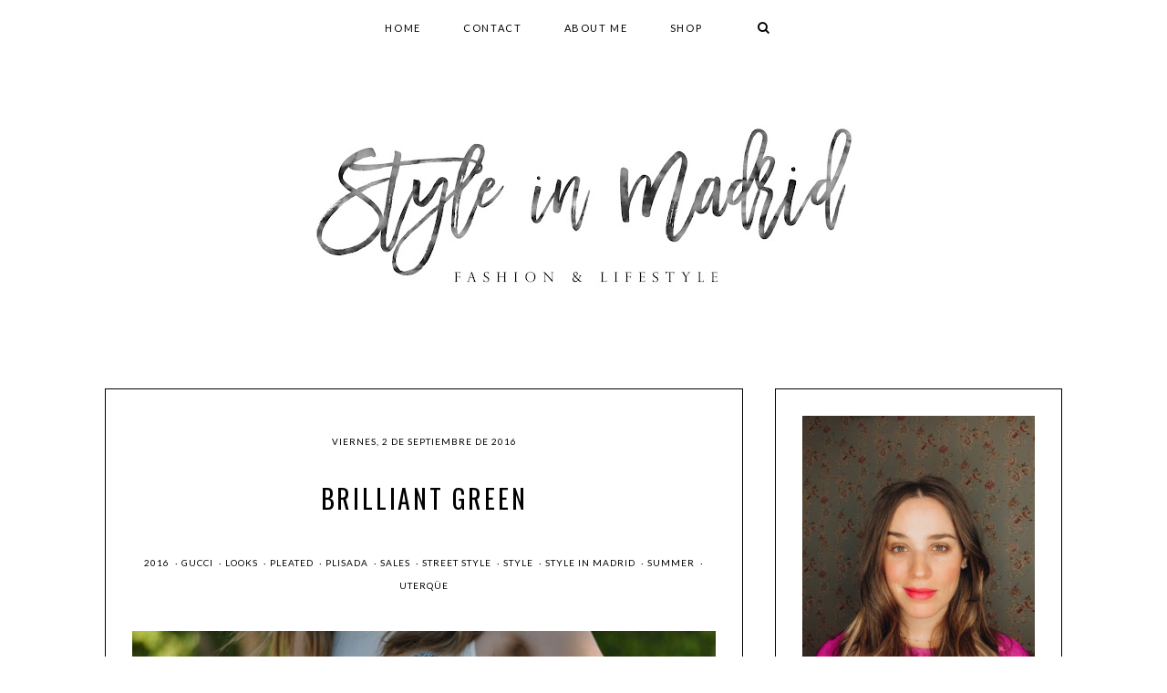

--- FILE ---
content_type: text/html; charset=UTF-8
request_url: https://www.styleinmadrid.com/2016/09/brilliant-green.html
body_size: 93602
content:
<!DOCTYPE html>
<html class='v2' dir='ltr' xmlns='http://www.w3.org/1999/xhtml' xmlns:b='http://www.google.com/2005/gml/b' xmlns:data='http://www.google.com/2005/gml/data' xmlns:expr='http://www.google.com/2005/gml/expr'>
<head>
<link href='https://www.blogger.com/static/v1/widgets/335934321-css_bundle_v2.css' rel='stylesheet' type='text/css'/>
<!-- Global site tag (gtag.js) - Google Analytics -->
<script async='async' src='https://www.googletagmanager.com/gtag/js?id=UA-18532871-1'></script>
<script>
function handleOutboundLinkClicks(event) {
  ga('send', 'event', {
    eventCategory: 'Outbound Link',
    eventAction: 'click',
    eventLabel: event.target.href,
    transport: 'beacon'
  });
}
</script>
<title>Style in Madrid</title>
<meta content='The latest from Elena Vidal blog, engineer and fashion blogger that features outfits, trends, lifestyle and beauty tips.' name='Description'/>
<meta content='moda, tendencias, mujer, fashion, lifestyle, beauty' name='Keywords'/>
<meta content='r_jYLYyfqR9yQTYFYEOEFdtWa-QEDJWfVglW_xG-7pQ' name='google-site-verification'/>
<link href='https://fonts.googleapis.com/css?family=Oswald:400,300,700' rel='stylesheet' type='text/css'/>
<link href='https://fonts.googleapis.com/css?family=Lato:400,300,400italic,300italic,700,700italic' rel='stylesheet' type='text/css'/>
<link href='https://maxcdn.bootstrapcdn.com/font-awesome/4.5.0/css/font-awesome.min.css' rel='stylesheet'/>
<meta content='width=device-width, initial-scale=1, maximum-scale=1' name='viewport'/>
<meta content='text/html; charset=UTF-8' http-equiv='Content-Type'/>
<meta content='blogger' name='generator'/>
<link href='https://www.styleinmadrid.com/favicon.ico' rel='icon' type='image/x-icon'/>
<link href='http://www.styleinmadrid.com/2016/09/brilliant-green.html' rel='canonical'/>
<link rel="alternate" type="application/atom+xml" title="Style in Madrid - Atom" href="https://www.styleinmadrid.com/feeds/posts/default" />
<link rel="alternate" type="application/rss+xml" title="Style in Madrid - RSS" href="https://www.styleinmadrid.com/feeds/posts/default?alt=rss" />
<link rel="service.post" type="application/atom+xml" title="Style in Madrid - Atom" href="https://www.blogger.com/feeds/3190282279592749149/posts/default" />

<link rel="alternate" type="application/atom+xml" title="Style in Madrid - Atom" href="https://www.styleinmadrid.com/feeds/1495631458616909801/comments/default" />
<!--Can't find substitution for tag [blog.ieCssRetrofitLinks]-->
<link href='https://blogger.googleusercontent.com/img/b/R29vZ2xl/AVvXsEhe0gSq93kKgRambH9HTuv_ZlGT6BvZGotp-LevAekCb1Cfrx0fsGkaA7SgGPMOmTmgXRNVqG1zunbWD7j3nJnLYq4m6EO0o5R90Av7JV6yy0w02zEsLJNQD8y9IMOz-bTdBZLLz2R3B3Y/s320/DSC_0635.JPG' rel='image_src'/>
<meta content='http://www.styleinmadrid.com/2016/09/brilliant-green.html' property='og:url'/>
<meta content='Brilliant Green' property='og:title'/>
<meta content='    ¡Por fin es viernes! ¿Qué planes divertidos tenéis para el fin de semana? Yo seguramente pruebe algún restaurante nuevo de la capital, y...' property='og:description'/>
<meta content='https://blogger.googleusercontent.com/img/b/R29vZ2xl/AVvXsEhe0gSq93kKgRambH9HTuv_ZlGT6BvZGotp-LevAekCb1Cfrx0fsGkaA7SgGPMOmTmgXRNVqG1zunbWD7j3nJnLYq4m6EO0o5R90Av7JV6yy0w02zEsLJNQD8y9IMOz-bTdBZLLz2R3B3Y/w1200-h630-p-k-no-nu/DSC_0635.JPG' property='og:image'/>
<!-- Título -->
<title>
Brilliant Green
        | 
        Style in Madrid
</title>
<style id='page-skin-1' type='text/css'><!--
/*
-----------------------------------------------
Blogger Template Style
Name:     Lucy
Designer: Noelia López
URL:      www.herpark.com
----------------------------------------------- */
/* Variable definitions
====================
<Variable name="the.content.background.color.selector" description="Content Background Color Selector" type="string" default=".content-inner"/>
<Variable name="content.padding" description="Content Padding" type="length" default="10px"/>
<Variable name="content.padding.horizontal" description="Content Horizontal Padding" type="length" default="10px"/>
<Variable name="content.shadow.spread" description="Content Shadow Spread" type="length" default="40px"/>
<Variable name="content.shadow.spread.webkit" description="Content Shadow Spread (WebKit)" type="length" default="5px"/>
<Variable name="content.shadow.spread.ie" description="Content Shadow Spread (IE)" type="length" default="10px"/>
<Variable name="main.border.width" description="Main Border Width" type="length" default="0"/>
<Variable name="header.background.gradient" description="Header Gradient" type="url" default="none"/>
<Variable name="header.shadow.offset.left" description="Header Shadow Offset Left" type="length" default="-1px"/>
<Variable name="header.shadow.offset.top" description="Header Shadow Offset Top" type="length" default="-1px"/>
<Variable name="header.shadow.spread" description="Header Shadow Spread" type="length" default="1px"/>
<Variable name="header.padding" description="Header Padding" type="length" default="30px"/>
<Variable name="header.border.size" description="Header Border Size" type="length" default="1px"/>
<Variable name="header.bottom.border.size" description="Header Bottom Border Size" type="length" default="1px"/>
<Variable name="header.border.horizontalsize" description="Header Horizontal Border Size" type="length" default="0"/>
<Variable name="description.text.size" description="Description Text Size" type="string" default="140%"/>
<Variable name="tabs.margin.top" description="Tabs Margin Top" type="length" default="0" />
<Variable name="tabs.margin.side" description="Tabs Side Margin" type="length" default="30px" />
<Variable name="tabs.background.gradient" description="Tabs Background Gradient" type="url"
default="url(//www.blogblog.com/1kt/simple/gradients_light.png)"/>
<Variable name="tabs.border.width" description="Tabs Border Width" type="length" default="1px"/>
<Variable name="tabs.bevel.border.width" description="Tabs Bevel Border Width" type="length" default="1px"/>
<Variable name="date.header.padding" description="Date Header Padding" type="string" default="inherit"/>
<Variable name="date.header.letterspacing" description="Date Header Letter Spacing" type="string" default="inherit"/>
<Variable name="date.header.margin" description="Date Header Margin" type="string" default="inherit"/>
<Variable name="post.margin.bottom" description="Post Bottom Margin" type="length" default="25px"/>
<Variable name="image.border.small.size" description="Image Border Small Size" type="length" default="2px"/>
<Variable name="image.border.large.size" description="Image Border Large Size" type="length" default="5px"/>
<Variable name="page.width.selector" description="Page Width Selector" type="string" default=".region-inner"/>
<Variable name="page.width" description="Page Width" type="string" default="auto"/>
<Variable name="main.section.margin" description="Main Section Margin" type="length" default="15px"/>
<Variable name="main.padding" description="Main Padding" type="length" default="15px"/>
<Variable name="main.padding.top" description="Main Padding Top" type="length" default="30px"/>
<Variable name="main.padding.bottom" description="Main Padding Bottom" type="length" default="30px"/>
<Variable name="paging.background"
color="#ffffff"
description="Background of blog paging area" type="background"
default="transparent none no-repeat scroll top center"/>
<Variable name="footer.bevel" description="Bevel border length of footer" type="length" default="0"/>
<Variable name="startSide" description="Side where text starts in blog language" type="automatic" default="left"/>
<Variable name="endSide" description="Side where text ends in blog language" type="automatic" default="right"/>
*/
/* Content
----------------------------------------------- */
*:focus {
outline: none;
}
body {
font: normal normal 13px 'Lato', sans-serif;
color: #333333;
background: #ffffff;
padding: 0 0 0 0;
padding: 0px;
}
html body .region-inner {
min-width: 0;
max-width: 100%;
width: auto;
}
a{
margin-left: 0px !important;
margin-right: 0px !important;
}
a:link {
text-decoration:none;
color: #999999;
-webkit-transition: all 0.2s linear;
-moz-transition: all 0.2s linear;
transition: all 0.2s linear;
}
a:visited {
text-decoration:none;
color: #999999;
}
a:hover {
text-decoration:none;
color: #000000;
-webkit-transition: all 0.2s linear;
-moz-transition: all 0.2s linear;
transition: all 0.2s linear;
}
.body-fauxcolumn-outer .fauxcolumn-inner {
background: transparent repeat scroll top left;
_background-image: none;
}
.body-fauxcolumn-outer .cap-top {
position: absolute;
z-index: 1;
height: 400px;
width: 100%;
background: #ffffff;
}
.body-fauxcolumn-outer .cap-top .cap-left {
width: 100%;
background: transparent repeat-x scroll top left;
_background-image: none;
}
.content-outer {
margin-bottom: 1px;
}
.content-inner {
padding: 0px;
}
.content-inner {
background-color: #ffffff;
}
/* Header
----------------------------------------------- */
#Header1{
margin: 0 auto !important;
text-align: center;
letter-spacing: 0.1em;
padding: 65px 0px 40px 0px;
background: #ffffff;
width: 100%;
}
#Header1_headerimg{
margin: 65px auto 40px auto;
-webkit-transition: all 0.4s linear;
-moz-transition: all 0.4s linear;
transition: all 0.4s linear;
width: auto;
max-width: 100%;
height: auto;
}
#header-inner{
margin: 0 auto;
max-width: 1026px;
}
#header-inner h1.the-title,
#header-inner h2.the-title {
position: absolute;
clip: rect(1px 1px 1px 1px);
/* IE7 */
clip: rect(1px, 1px, 1px, 1px);
margin: 0;
padding: 0;
border: 0;
font-size: 100%;
vertical-align: baseline;
}
.header-outer {
background: #ffffff repeat-x scroll 0 -400px;
_background-image: none;
}
.Header h1,
.Header h2 {
font-family: 'Oswald', sans-serif;
font-size: 80px;
font-weight: normal;
font-style: normal;
color: #000000;
text-shadow: 0 0 0 rgba(0, 0, 0, .2);
margin-top: 80px;
padding-top: 15px;
letter-spacing: 0.1em;
text-transform: uppercase;
-webkit-transition: all 0.4s linear;
-moz-transition: all 0.4s linear;
transition: all 0.4s linear;
}
.Header h1 a,
.Header h2 a {
color: #000000;
}
.Header .description {
font-size: 15px;
word-spacing: 1px;
margin-top: 10px;
margin-bottom: 40px;
color: #666666;
}
.header-inner .Header .titlewrapper {
padding: 0px 0;
}
.header-inner .Header .descriptionwrapper {
padding: 0 0;
}
/* Menu
----------------------------------------------- */
.the-menu{
font-size: 12px;
position: fixed !important;
max-width: 100%;
top:0 !important;
left: 0 !important;
width: 100% !important;
margin-top: 0px !important;
z-index: 999 !important;
background: white !important;
}
div.the-menu, #PageList1{
margin: 0 !important;
padding: 5px 0px 5px 0px !important;
background: #ffffff none repeat-x scroll 0 -800px;
max-width: 100% !important;
}
.the-menu{
max-width: 100%;
margin: 0px auto 0px;
}
#PageList1 ul{
max-width: 100%;
text-align: center;
padding-right: 0px !important;
}
.PageList {
text-align: center !important;
background: none;
}
.PageList li {
display:inline !important;
float:none !important;
}
.responsive-menu{
display: none;
}
.responsive-menu-title{
cursor: pointer;
font-size: 18px;
color: black;
font-family: 'Lato', sans-serif;
}
/ * Popular Posts
----------------------------------------------- */
#PopularPosts1.widget.PopularPosts li{
display: inline-block;
}
#PopularPosts1.widget.PopularPosts .widget-content ul li{
display: inline-block !important;
float: left;
width: 15%;
margin-top: 0px !important;
margin-right: 2%;
padding: 0px !important;
line-height: 0 !important;
}
#PopularPosts1.widget.PopularPosts  .widget-content ul li:last-child {
margin-right: 0;
}
#PopularPosts1.widget.PopularPosts .item-thumbnail{
margin: 0px 11px;
margin: 0 0px !important;
width: 100%;
}
#PopularPosts999 {
margin: 0 auto 60px;
-display: none;
}
#PopularPosts999 .item-thumbnail {
float: none;
}
#PopularPosts1.widget.PopularPosts .item-thumbnail a {
line-height: 0;
}
#PopularPosts1.widget.PopularPosts .item-thumbnail-only{
width: 100%;
}
#PopularPosts1.widget.PopularPosts .widget li a{
margin-left: 0px;
}
#PopularPosts1.widget.PopularPosts .item-title{
display: none;
}
#PopularPosts1.widget.PopularPosts .item-title a {
color: #000000;
}
#PopularPosts1.widget.PopularPosts .item-title a:hover {
color: #999999;
}
#PopularPosts1.widget.PopularPosts img,
#PopularPosts999 img {
padding-right: 0px;
width: 100%;
height: auto;
margin: 0px 0px !important;
}
#PopularPosts999 img {
height: 300px;
object-fit: cover;
}
#owl-demo .item{
height: 300px;
}
#PopularPosts1.widget.PopularPosts img:hover{
-webkit-transition: all 0.2s linear;
-moz-transition: all 0.2s linear;
transition: all 0.2s linear;
opacity: 0.7;
filter:alpha (opacity=70);
-moz-opacity: 0.7;
}
/* Tabs
----------------------------------------------- */
.tabs-inner{
padding: 0px !important;
}
#crosscol.tabs.section{
margin: 0px !important;
}
.tabs-inner .section:first-child {
border-top: 0 solid transparent;
}
.tabs-inner .section:first-child ul {
margin-top: -1px;
border-top: 1px solid transparent;
border-left: 1px solid transparent;
border-right: 1px solid transparent;
}
.tabs-inner .widget ul {
_background-image: none;
border-bottom: 1px solid transparent;
margin-top: 0;
margin-left: 0px;
margin-right: 0px;
}
.tabs-inner .widget li a {
background-color: transparent;
font-family: 'Lato', sans-serif;
display: inline-block;
font-weight: 400;
font-style: normal;
font-size: 11px;
text-transform: uppercase;
margin: 5px 10px;
border-bottom: 0px solid black;
letter-spacing: 0.15em;
padding: 1em 2em;
color: #000000;
}
.tabs-inner .widget li a:first-child{
margin-left: 0px;
}
.tabs-inner .widget li.selected a, .tabs-inner .widget li a:hover {
color: #000000;
background-color: transparent;
font-weight: 700;
text-decoration: none;
}
.tabs-inner .widget li.selected a:hover {
font-weight: 700;
}
.tabs-inner .widget li a:hover{
color: #999999;
font-weight: 400;
}
/* Columns
----------------------------------------------- */
.main-outer {
padding: 0px 30px;
}
/* Headings
----------------------------------------------- */
h2 {
margin: 0 0 1em 0;
font-family: 'Oswald', sans-serif;
font-size: 12px;
font-style:  normal;
color: #000000;
font-weight: normal;
text-transform: uppercase;
}
.post-body h2 {
font-size: 22px;
}
.post-body h3 {
font-size: 18px;
font-family: 'Oswald', sans-serif;
letter-spacing: 0.10em;
font-weight: 400;
color: #000000;
margin: 0 0 1em 0;
}
.post-body h4 {
font-size: 16px;
font-family: 'Oswald', sans-serif;
letter-spacing: 0.1em;
font-weight: 400;
color: #000000;
margin: 0 0 1em 0;
}
.widget .post-body ul {
text-align: left;
padding: 0 2.5em !important;
margin-bottom: .25em !important;
line-height: 1.9;
}
/* Widgets
----------------------------------------------- */
.widget ul{
padding: 0px !important;
text-align: center;
}
.widget .zippy {
color: #000000;
text-shadow: 2px 2px 1px rgba(0, 0, 0, .1);
}
.widget .popular-posts ul {
list-style: none;
}
aside{
font-family: 'Lato', sans-serif;
font-size: 14px;
padding: 0px;
margin: 0px;
letter-spacing: 0.10em;
line-height: 2.8;
}
footer{
max-width: 100%;
margin: 0 auto 0px auto;
font-family: 'Lato', sans-serif;
font-size: 10px;
padding: 0px 0px 0px 0px;
letter-spacing: 0.10em;
line-height: 2.8;
}
.footer-outer{
background: #ffffff;
}
aside .widget{
padding: 0px;
border: 1px solid #000000;
}
footer .widget{
padding: 0px 30px;
border: none;
margin: 30px 0px 0px;
}
.footer .widget:first-child{
margin-top: 0px !important;
}
.region-inner.footer-inner{
max-width: 100%;
}
h2.title.featured {
margin: 0px 0px 10px 0px;
padding: 10px 0px;
font-family: 'Lato', sans-serif;
color: #000000;
background-color: transparent;
text-align: center;
text-transform: uppercase;
font-size: 11px;
letter-spacing: 0.10em;
line-height: 1.8;
}
p.featured-summary {
line-height: 1.8;
margin: 2em 2em 2em;
text-align: center;
}
.FeaturedPost .index-content {
padding: 20px 20px 50px;
}
aside .widget h2, footer .widget h2{
font-size: 14px;
padding: 40px 20px 0px;
text-align: center;
text-transform: uppercase;
line-height: 2;
letter-spacing: 0.1em;
color: #000000;
font-weight: 400;
margin-bottom: 0;
background: #ffffff;
}
footer .widget h2{
padding: 0 20px 20px;
border: none;
background: transparent;
}
aside .widget li, footer .widget li{
list-style: none;
margin-bottom: 10px !important;
text-align: center !important;
line-height: 1.8;
}
aside .widget li:first-child, footer .widget li:first-child{
margin-top: 0px !important;
}
aside .widget li a{
margin-left: 0px;
}
aside .widget li a, footer .widget li a{
text-transform: uppercase !important;
font-weigth: 400;
line-height: 1.8;
text-decoration: none;
letter-spacing: 0.10em;
margin-left: -4px;
}
aside .widget img, footer .widget img{
width: 100%;
height: auto;
}
.widget .widget-item-control a img{
width: 18px !important;
height: 18px !important;
}
#footer-1.foot.section{
margin-bottom: 30px;
}
#footer-3.foot.section{
margin-top: 30px;
}
/* Profile Image
----------------------------------------------- */
#Image999 h2{
display: none;
}
.widget.Image span.caption {
line-height: 1.8em;
display: block;
margin-top: 10px;
font-size: 11px;
}
/* Social Icons
----------------------------------------------- */
#HTML998 h2{
display: none;
}
#HTML998.widget {
border: none !important;
}
#HTML998 .widget-content{
padding: 0px !important;
border: none !important;
background: transparent;
}
#social-icons{
font-size: 20px;
text-align: center;
}
#social-icons a{
display: inline-table;
width: 31.7%;
margin-bottom: 2%;
margin-right: 0% !important;
line-height: 4.85em;
background: #ffffff;
border: 1px solid #000000;
color: #000000;
opacity: 1;
filter: alpha (opacity=100);
-moz-opacity: 1;
-webkit-transition: all .5s;
-o-transition: all .5s;
-moz-transition: all .5s;
-ms-transition: all .5s;
transition: all .5s;
}
#social-icons a:hover{
color: #666666;
}
#social-icons-2{
font-size: 13px;
text-align: center;
}
#social-icons-2 a{
color: #000000;
padding: 11px;
-webkit-transition:all .5s;
-o-transition:all .5s;
-moz-transition:all .5s;
-ms-transition:all .5s;
transition: all .5s;
}
#social-icons-2 a:hover{
color: #666666;
}
/* Search Form Widget
----------------------------------------------- */
::-webkit-input-placeholder {
color: #000000;
}
::-moz-input-placeholder {
color: #000000;
}
:-ms-input-placeholder {
color: #000000;
}
input:-moz-placeholder {
color: #000000;
}
.mi-buscador{
width: 15%;
font-size: 16px;
float: right;
cursor: pointer;
padding: 15px 20px 0px 0px;
text-align: right;
}
.buscador {
padding: 0 0 10px;
}
.mi-buscador .cuadro-buscador {
background-color: #f3f3f3;
text-align: center;
cursor: text;
}
mi-buscador{
height: 20px;
}
.cuadro-buscador {
background-color: transparent;
border: none;
cursor: pointer;
height: 37px;
font-size: 11px;
float: left;
margin: 3px 0;
padding: 0 0 0 0px;
position: relative;
width: 100%;
color: #999999;
font-family: 'Lato', sans-serif;
letter-spacing: 0.15em;
}
.cuadro-buscador:focus {
cursor: text;
outline: 0;
}
.cuadro-buscador-1 {
border: none;
cursor: pointer;
height: 49px;
float: left;
margin: 3px 0;
padding: 0 0 0 20px;
position: relative;
background: #f3f3f3;
width: 79%;
border-radius: 0;
-webkit-border-radius: 0;
-moz-border-radius: 0;
color: #000;
font-family: 'Lato', sans-serif;
letter-spacing: 0.10em;
}
.boton-buscador-1 {
float: right;
width: 17%;
height: 49px !important;
padding: 0px;
border-radius: 0;
-moz-appearance: none;
-webkit-appearance: none;
appearance: none;
border: 1px solid black;
margin: 3px 0;
background: #000000;
color: #ffffff;
font-weight: 700;
font-family: 'Lato', sans-serif;
letter-spacing: 0.10em;
cursor: pointer;
}
.boton-buscador-1:hover {
background: #999999;
border: 1px solid #999999;
}
button#my-button {
margin: 5px 10px;
padding: 1em 2em;
-moz-appearance: none;
-webkit-appearance: none;
appearance: none;
background: transparent;
border: none;
cursor: pointer;
}
button#my-button:hover {
color: #999;
}
/* Cookies
----------------------------------------------- */
#cookieChoiceInfo {
background: #ffffff;
top: auto !important;
bottom: 0 !important;
}
.cookie-choices-text {
max-width: 850px !important;
background: #ffffff !important;
color: #000000 !important;
font-size: 13px !important;
line-height: 1.6 !important;
font-family: 'Lato', sans-serif !important;
}
a.cookie-choices-button {
background-color: #000000 !important;
color: #ffffff !important;
border-radius: 0px;
letter-spacing: 0.1em;
}
a:hover.cookie-choices-button {
background-color: #ffffff !important;
color: #000000 !important;
font-weight: normal !important;
}
.cookie-choices-info .cookie-choices-button {
margin-left: 8px !important;
padding: 10px !important;
font-weight: normal !important;
font-family: 'Lato', sans-serif !important;
font-size: 10px !important;
}
/* Archive Widget
----------------------------------------------- */
.blog-archive-title h2{
cursor: pointer;
text-align: left !important;
margin-bottom: 0px !important;
padding: 10px 20px !important;
border: none;
}
.BlogArchive .blog-archive-title h2::after {
content: '\25BC';
color: #000000;
position: absolute;
right: 20px;
top: 10px;
font-size: 12px;
text-align: right;
}
.BlogArchive.collapse .blog-archive-title h2::after {
content: '\25B2';
}
.BlogArchive #ArchiveList ul li {
text-align: left !important;
margin: 5px 0 !important;
}
.blog-archive .widget-content {
padding: 0 20px 20px !important;
}
footer .BlogArchive #ArchiveList ul li {
text-align: center !important;
}
/* Follow By Email Widget
----------------------------------------------- */
.FollowByEmail .follow-by-email-inner .follow-by-email-address, .follow-by-email-address {
font-family: 'Lato', sans-serif;
font-weight: normal;
font-style: normal;
font-size: 10px;
letter-spacing:0.15em;
text-align:center;
width:100%;
background: #f3f3f3;
height: 20px;
padding:25px 0;
border: none;
color:#000000;
margin-left:0px;
margin-bottom: 10px;
border-radius: 0;
-webkit-border-radius: 0;
-moz-border-radius: 0;
-webkit-appearance: none;
appearance: none;
-moz-appearance: none;
}
.FollowByEmail .follow-by-email-inner .follow-by-email-submit {
font-family: 'Lato', sans-serif;
font-weight: normal;
font-style: normal;
font-size: 12px;
letter-spacing:0.15em;
background:#000000;
color: #ffffff;
width:100%;
border: 2px solid #000000;
margin-left:0;
border-radius:0;
-moz-border-radius:0;
padding:17px 2px;
text-transform:uppercase;
height:70px;
-webkit-transition: all 0.2s linear;
-moz-transition: all 0.2s linear;
transition: all 0.2s linear;
border-radius: 0;
-webkit-border-radius: 0;
-moz-border-radius: 0;
-webkit-appearance: none;
appearance: none;
-moz-appearance: none;
}
.FollowByEmail .follow-by-email-inner .follow-by-email-submit:hover {
background:#666666;
color:#ffffff;
border: 2px solid #666666;
-webkit-transition: all 0.2s linear;
-moz-transition: all 0.2s linear;
transition: all 0.2s linear;
}
#FollowByEmail1 td{
text-align: center;
}
input.follow-by-email-address::-webkit-input-placeholder::before,
input.follow-by-email-address::input-placeholder::before,
.follow-by-email-inner input:-moz-placeholder{
font-family: fontAwesome;
content:'\f003';
font-size: 14px;
color: #000000;
padding-right: 15px;
}
.subscribe{
float: right;
width: 12% !important;
text-align: center;
}
.subscribe .follow-by-email-address{
height: 20px;
}
/* Últimas entradas por categorías
--------------------------------- */
img.label_thumb{
float:left;
margin-right:10px !important;
margin-bottom: 10px;
height:185px; /* Alto de las miniaturas */
width:185px; /* Ancho de las miniaturas */
}
img.label_thumb:hover{
opacity: 0.5;
}
ul.label_with_thumbs{
padding: 0px !important;
margin: 0px !important;
}
.label_with_thumbs {
float: left;
width: 100%;
min-height: 155px;
margin: 0px 10px 2px 0px;
padding: 0;
}
ul.label_with_thumbs li {
float: left;
text-align: center;
list-style: none;
height: 163px;
width: 18.5%;
padding:8px 0;
min-height:155px;
margin-right: 7px;
margin-left: 7px;
margin-bottom: 15px !important;
}
.label_with_thumbs a {
font-family: 'Lato', sans-serif;
letter-spacing: 1px;
text-transform: uppercase;
line-height: 2em;
font-weight: normal;
color: white;
display: block;
width: 100%;
height: 179px;
}
.label_with_thumbs a:hover{
text-decoration: none;
}
.label_with_thumbs strong a{
opacity: 0;
display: inline-block;
padding-left: 0px;
background: #000000;
padding: 10px;
font-size: 15px;
font-weight: normal;
padding-top: 63px;
line-height: 2em;
position: relative;
width: 88%;
height: 64.5%;
left: 0px;
top: -190px;
border: 1px solid #000000;
-webkit-transition: all 0.4s linear;
-moz-transition: all 0.4s linear;
transition: all 0.4s linear;
}
.label_with_thumbs strong a:hover{
-webkit-transition: all 0.4s linear;
-moz-transition: all 0.4s linear;
transition: all 0.4s linear;
opacity: 0.7;
}
/* Posts
----------------------------------------------- */
.date-header{
text-transform:uppercase;
background: transparent;
text-align: left;
font-size: 8px;
margin: 20px 0 30px;
}
.date-header span {
background-color: transparent;
color: #000000;
font-size: 10px;
font-family: 'Lato', sans-serif;
letter-spacing: 0.10em;
margin: inherit;
text-align: center;
display: block;
padding: 0px;
}
.main-inner {
padding-top: 16px;
padding-bottom: 15px;
}
.main-inner .column-center-inner {
padding: 0 0;
}
.main-inner .column-center-inner .section {
margin: 0 0em 0 0em;
}
.date-outer{
margin-bottom: 50px;
background: #ffffff;
border: 1px solid #000000;
}
.post-outer{
padding: 29px;
}
.post {
margin: 0 0 45px 0;
}
h1.post-title, h3.post-title1, .comments h4 {
margin: .75em 0 0;
}
h1.post-title, h3.post-title1{
text-transform: uppercase;
font-family: 'Oswald', sans-serif;
text-align: center;
font-size: 22px;
color: #000000;
font-weight: normal;
letter-spacing: 0.10em;
padding: 0px 0px 0px 0px;
line-height: 1.8;
}
h3.post-title1 a {
color: #000000;
}
h3.post-title1 a:hover {
color: #999999;
}
h1.post-title{
text-align: center;
font-size: 28px;
color: #000000;
}
h1.post-title.entry-title{
margin-top: 0px;
margin-bottom: 30px;
}
.post-body {
line-height: 1.9;
letter-spacing: 0.05em;
background:#ffffff;
font-size: 110%;
position: relative;
text-align: justify;
}
.post-body a{
color: #999999;
}
.post-body a:visited{
color: #999999;
}
.post-body a:hover{
color: #000000;
}
.post-body img, .post-body .tr-caption-container, .Profile img, .Image img,
.BlogList .item-thumbnail img {
padding: 0;
}
.post-body iframe{
width: 100%;
}
.post-body img{
width: 100%;
height: auto;
}
.post-body img, .post-body .tr-caption-container {
padding: 0;
}
td.tr-caption{
padding: 10px 0px 20px;
}
.post-body .tr-caption-container {
color: #000000;
}
.post-body .tr-caption-container img {
padding: 0;
background: transparent;
border: none;
}
.post-header {
font-size: 90%;
margin: 0px 0 0px 0;
line-height: 1.6;
}
.jump-link{
font-family: 'Lato', sans-serif;
font-size:12px;
font-weight: 400;
padding: 20px;
letter-spacing: 0.15em;
text-align: center;
text-transform:uppercase;
margin: 20px 0;
}
.jump-link a, .jump-link a:visited{
border: 1px solid #000000;
background: #000000;
padding: 10px 15px;
color: #ffffff;
}
.jump-link a:hover{
color: #000000;
background: #ffffff;
}
.post-footer {
margin: 30px 0px -50px 0px;
padding: 10px 0px;
font-family: 'Lato', sans-serif;
color: #000000;
background-color: transparent;
text-align: center;
text-transform: uppercase;
font-size: 10px;
letter-spacing: 0.10em;
line-height: 2.8;
}
.post-footer-line-1{
margin-top: 10px;
margin-bottom: 0px;
line-height: 1.8;
}
.post-footer-line-2{
line-height: 1.2;
margin-top: 10px;
}
.post-footer-line-3{
margin-top: 20px;
padding-top: 20px;
border-top: 1px solid #000000;
}
.post-footer-line-4{
margin-bottom: 3em;
}
span.post-location{
display: block;
padding-top: 20px;
font-family: 'Oswald', sans-serif;
text-transform: uppercase;
font-size: 15px;
margin-top: 10px;
letter-spacing: 0.1em;
line-height: 2;
}
.compartir-titulo{
font-size: 12px;
letter-spacing: 0.15em;
font-family: 'Oswald', sans-serif;
}
.post-share-buttons{
margin-right: 0em !important;
}
a.goog-inline-block.share-button.sb-facebook,
a.goog-inline-block.share-button.sb-twitter,
a.goog-inline-block.share-button.sb-pinterest,
a.goog-inline-block.share-button.sb-email,
a.goog-inline-block.share-button.sb-google {
background-image: none !important;
}
a.goog-inline-block.share-button.sb-facebook, a.goog-inline-block.share-button.sb-twitter, a.goog-inline-block.share-button.sb-pinterest, a.goog-inline-block.share-button.sb-email, a.goog-inline-block.share-button.sb-google{
border: 4px solid #ffffff;
background-color: #ffffff !important;
margin: 0px 0px 0px 6px;
font-size: 15px;
text-align: center;
font-weight: normal !important;
color: #000000;
line-height: 2.6em;
width: 40px;
height: 40px;
display: inline-block;
}
a:hover.goog-inline-block.share-button.sb-facebook, a:hover.goog-inline-block.share-button.sb-twitter, a:hover.goog-inline-block.share-button.sb-pinterest, a:hover.goog-inline-block.share-button.sb-email, a:hover.goog-inline-block.share-button.sb-google{
filter: alpha(opacity=70) !important;
-moz-opacity: 0.7 !important;
opacity: 0.7 !important;
}
#header-labels{
color: #000000;
background-color: transparent;
text-align: center;
text-transform: uppercase;
font-size: 18px;
letter-spacing: 0.10em;
margin-bottom: 40px;
}
span.post-labels{
font-size: 10px;
letter-spacing: 1px;
margin-right: 0em;
font-family: 'Lato', sans-serif;
}
.post-labels a,
.post-labels a:visited{
color: #000000;
}
.post-labels a:hover{
color: #999999;
}
.author-profile{
background: #f3f3f3;
margin-top: 30px;
padding: 30px;
}
.author-profile-image{
float: left;
text-align: left;
width: 25%;
}
.author-profile img{
border: none;
float: left;
margin-right: 0px;
width: 100%;
}
.author-profile-content{
float: right;
width: 72%;
margin-left: 3%;
}
.author-profile-name{
text-align: left;
font-family: 'Lato', sans-serif;
text-transform: uppercase;
font-size: 16px;
margin: 0px;
padding: 0px 0px 0px 0px;
line-height: 1;
}
a.g-profile{
color: #000000;
display: block;
border-bottom: 1px solid #999;
padding-bottom: 15px;
}
.author-description{
font: normal normal 12px 'Lato', sans-serif;
padding: 19px 0px 0px;
text-align: justify;
text-transform: none;
line-height: 1.6;
margin-top: 0px;
}
#comments .comment-author {
padding-top: 1.5em;
border-top: 1px solid transparent;
background-position: 0 1.5em;
}
#comments .comment-author:first-child {
padding-top: 0;
border-top: none;
}
.avatar-image-container {
margin: .2em 0 0;
}
#comments .avatar-image-container img {
border: 1px solid transparent;
}
/* Comments
----------------------------------------------- */
.comments .comments-content .icon.blog-author {
background-repeat: no-repeat;
background-image: url([data-uri]);
}
.comments .comments-content .loadmore a {
border-top: 1px solid #000000;
border-bottom: 1px solid #000000;
}
.comments .comment-thread.inline-thread {
background-color: transparent;
}
.comments .comment-thread.inline-thread li {
padding-top: 20px;
}
.comments .comment-thread.inline-thread li:first-child {
padding-top: 0px;
}
.comments .continue {
border-top: 2px solid #000000;
}
.comments h4{
font-size: 15px;
color: #000000;
text-align: center;
font-family: 'Oswald', sans-serif;
font-weight: 400;
letter-spacing: 0.1em;
margin-top: 60px;
margin-bottom: 0px;
font-style: normal;
text-transform: uppercase;
}
span.post-comment-link{
margin-left: -1px;
}
h4#comment-post-message{
display: none;
}
div.comment-form p{
text-transform: uppercase;
letter-spacing: 0.10em;
font-family: 'Oswald', sans-serif;
font-weight: 400;
font-size: 12px;
text-align: center;
color: #000000;
padding: 20px 0px;
}
.comments .comment-thread.inline-thread{
background-color: #ffffff;
border: 1px solid #000000;
padding: .5em 1.5em;
}
.comments .comments-content .comment-header{
font-family: 'Lato', sans-serif;
letter-spacing: 0.10em;
text-transform: uppercase;
}
.comments .comments-content .user {
font-weight: 700 !important;
}
.comments .comments-content .user a {
color: #000000;
}
.comments .comments-content .user a:hover {
color: #999999;
}
.comment-actions.secondary-text {
text-align: center;
display: block;
}
.comments .comment .comment-actions a, .comments .comment .continue a,
.comments .continue a{
color: #ffffff;
display: block;
border: 1px solid #000000;
background: #000000;
border-radius: 0px;
text-transform: uppercase;
text-decoration: none;
margin:5px 0px 20px 0px !important;
padding:15px 15px 15px 15px;
font-size: 11px;
font-weight: normal;
letter-spacing: 0.10em;
font-family: 'Lato', sans-serif;
}
.comments .continue a {
display: block !important;
}
.comments .continue{
border-top: 0px solid #999999;
padding-top: 10px;
text-align: center;
}
.comments .comment .comment-actions a:hover, .comments .continue a:hover{
text-decoration:none;
background: #999999;
color: #ffffff;
border: 1px solid #999999;
}
.comments .thread-toggle a:hover{
text-decoration: none;
}
.comments .comments-content .comment-content{
letter-spacing: 0.10em;
line-height:1.8em;
}
.comments .thread-toggle{
cursor: pointer;
text-transform: uppercase;
font-family: 'Lato', sans-serif;
letter-spacing: 0.10em;
font-size: 10px;
padding: 10px 0px 0px 0px;
display: inline-block;
}
.comment-replies ol li{
background: #ffffff !important;
margin-bottom: -20px !important;
padding-bottom: 0px !important;
}
.comments .comments-content .comment:first-child{
padding-top: 36px !important;
padding-left: 0px;
padding-right: 0px;
padding-bottom: 16px !important;
}
.comments .comments-content .comment-replies{
margin-left: 0px !important;
}
.comments .comment-block{
margin-left: 0px !important;
}
.comments .comments-content .comment{
background: #ffffff;
padding: 0px;
padding-top: 0px;
padding-bottom: 20px !important;
}
.comments .comments-content .datetime, .comments .avatar-image-container, .comments .comments-content .icon.blog-author{
display: none;
}
/* Accents
---------------------------------------------- */
blockquote{
color: #000000;
font-size: 105%;
padding: 30px;
margin: 0;
quotes: "\201C""\201D";
}
blockquote::before{
content: open-quote;
font-size: 3em;
line-height: 0.1em;
font-family: 'Old Standard TT', serif;
margin-right: 0.15em;
vertical-align: -0.4em;
color:#000000;
}
blockquote::after {
content: close-quote;
font-size: 3em;
line-height: 0.1em;
font-family: 'Old Standard TT', serif;
margin-left: 0.15em;
vertical-align: -0.6em;
color:#000000;
}
footer blockquote {
padding-bottom: 0;
background: #ffffff;
text-align: center;
line-height: 1.8;
}
.section-columns td.columns-cell {
border-left: 1px solid transparent;
border-left: 1px solid #000000;
}
table.section-columns td.columns-cell {
vertical-align: middle;
}
table.columns-2 td.first.columns-cell {
width: 30%;
}
table.columns-2 td.columns-cell {
width: 70%;
}
#blog-pager{
margin: 20px 0px 80px;
padding: 16px 0px;
}
.blog-pager {
background: transparent url(//www.blogblog.com/1kt/simple/paging_dot.png) repeat-x scroll top center;
font-size: 15px;
font-family: 'Oswald', sans-serif;
font-weight: 400;
background: transparent;
padding: 15px;
text-transform: uppercase;
letter-spacing: 0.1em;
}
.blog-pager-older-link, .home-link,
.blog-pager-newer-link {
background-color: #ffffff;
padding: 5px;
}
.home-link{
font-size: 15px;
}
.blog-pager a{
-padding: 15px;
color: #000000;
-border: 1px solid #000000;
}
.blog-pager a:hover{
color: #999999;
-border: 1px solid #999999;
}
.home-link, .feed-links, .navbar, #Attribution1, span.post-author.vcard, span.post-timestamp{
display: none;
}
.status-msg-wrap{
margin-left: 0px !important;
font-size: 85% !important;
width: 100% !important;
color: #000000 !important;
letter-spacing: 0.15em;
font-family: 'Lato', sans-serif !important;
line-height: 2em;
margin: 60px auto 0px;
text-transform: uppercase;
bottom: 60px;
}
.status-msg-body{
text-align: center;
padding: .3em 0;
margin: 0px 0px;
width: 100%;
position: absolute;
z-index: 4;
}
.status-msg-border{
border: none !important;
filter: alpha(opacity=100) !important;
padding: 10px 0px;
margin-top: -10px;
-moz-opacity: 1 !important;
opacity: 1 !important;
width: 100%;
position: relative;
}
.status-msg-bg{
background-color: transparent !important;
opacity: 1;
filter: alpha(opacity=100);
-moz-opacity: 1;
width: 100%;
position: relative;
z-index: 1;
}
/* Back To Top
----------------------------------------------- */
#IrArriba {
position: fixed;
bottom: 50px;
right: 50px;
}
#IrArriba span {
text-align: center;
color: #000000;
font-size: 25px;
-webkit-transition: all 0.2s linear;
-moz-transition: all 0.2s linear;
transition: all 0.2s linear;
}
#IrArriba span:hover{
color: #999999;
}
/* Page Not Found
----------------------------------------------- */
#error-404{
float: left;
width: 100%;
box-sizing: border-box;
-webkit-box-sizing: border-box;
-moz-box-sizing: border-box;
padding:0px;
margin-top: 46px;
}
.errort1-404{
color: #000000;
margin-top: 100px;
font-size: 50px;
font-family: 'Oswald', sans-serif;
letter-spacing: 0.1em;
line-height: 1.2em;
font-weight: normal;
text-transform: uppercase;
}
.errort2-404{
padding:20px;
color: #333333;
text-align:center;
font-size:13px;
text-transform: none;
}
.errort3-404{
margin-top:20px;
padding:10px;
margin-bottom: 70px;
letter-spacing: 0.15em;
display:inline-block;
text-decoration:none;
font: normal 10px Sans-Serif;
}
.errort3-404 a{
padding:10px;
color:#ffffff;
background: #000000;
border:1px solid #000000;
}
.errort3-404 a:hover{
color: #ffffff;
background: #999999;
border:1px solid #999999;
}
/* Contact Form Widget
----------------------------------------------- */
#formulario-texto{
float: left;
width: 48%;
background: transparent;
text-align: justify;
}
#formulario{
float: right;
margin: 0px auto;
padding: 0px;
width:48%;
}
#ContactForm1 h2{
display: none;
}
#ContactForm1{
margin: 0px;
padding: 0px;
border: none;
}
img.contact-form-cross{
width: 15px !important;
height: 15px !important;
}
.contact-form-widget {
height: 320px;
margin-left: 0;
max-width: 350px;
padding: 0;
padding-top: 0;
width: 100%;
}
.contact-form-success-message {
background: #f9edbe;
border: 0 solid #f0c36d;
bottom: 0;
box-shadow: 0 0px 0px rgba(0, 0, 0, 0);
color: #222;
font-size: 11px;
line-height: 19px;
text-transform: lowercase !important;
margin-left: 0;
opacity: 1;
position:absolute;
box-sizing: border-box;
-moz-box-sizing: border-box;
-webkit-box-sizing: border-box;
width: 100%;
text-align: center;
}
.contact-form-error-message {
background: #f9edbe;
border: 0 solid #f0c36d;
bottom: 0;
box-shadow: 0 0px 0px rgba(0, 0, 0, 0);
color: #666;
font-family: 'Old Standard TT', serif;
word-spacing: 0px;
letter-spacing: 0.10em;
font-size: 10px;
text-transform: lowercase !important;
font-weight: bold;
line-height: 19px;
margin-left: 0;
opacity: 1;
box-sizing: border-box;
-moz-box-sizing: border-box;
-webkit-box-sizing: border-box;
width: 100%;
position: absolute;
text-align: center;
}
.contact-form-success-message-with-border {
background: #fff;
border: 1px solid #000;
padding: 10px;
bottom: 0;
box-shadow: 0 0px 0px rgba(0, 0, 0, 0);
color: #666;
font-family: 'Old Standard TT', serif;
word-spacing: 0px;
letter-spacing: 0.10em;
font-size: 10px;
text-transform: lowercase !important;
line-height: 19px;
margin-left: 0;
opacity: 1;
box-sizing: border-box;
-moz-box-sizing: border-box;
-webkit-box-sizing: border-box;
width: 100%;
position: absolute;
text-align: center;
}
.contact-form-error-message-with-border {
background: #ffffff;
border: 1px solid #999999;
padding: 10px 0px;
bottom: 0;
box-shadow: 0 0px 0px rgba(0, 0, 0, 0);
color: #666666;
font-family: 'Lato', sans-serif;
word-spacing: 0px;
letter-spacing: 0.10em;
font-size: 10px;
text-transform: lowercase !important;
font-weight: normal;
line-height: 19px;
margin-left: 0;
opacity: 1;
box-sizing: border-box;
-moz-box-sizing: border-box;
-webkit-box-sizing: border-box;
width: 100%;
position: absolute;
text-align: center;
}
.contact-form-cross {
height: 11px;
margin: 0 5px;
vertical-align: -8.5%;
width: 11px;
}
div.form{
text-transform: uppercase;
letter-spacing: 0.10em;
font-size: 9px;
}
input.contact-form-button.contact-form-button-submit{
margin-top: 20px;
float: left;
width: 210px !important;
}
.contact-form-email, .contact-form-name {
background: #ffffff;
background-color: #ffffff;
border: 1px solid #000000;
box-sizing: border-box;
color: #333;
display: inline-block;
font-family: 'Lato', sans-serif;
font-size: 12px;
font-weight: 400;
letter-spacing: 0.15em;
height: 24px;
margin: 0;
margin-top: 5px;
padding: 0;
vertical-align: top;
-webkit-appearance: none;
appearance: none;
-moz-appearance: none;
border-radius: 0;
-webkit-border-radius: 0;
-moz-border-radius: 0;
}
.contact-form-email-message {
background: #ffffff;
background-color: #ffffff;
border: 1px solid #000000;
box-sizing: border-box;
color: #333;
font-weight: 400;
min-height: 200px;
display: inline-block;
font-family: 'Lato', sans-serif;
font-size: 12px;
letter-spacing: 0.15em;
margin: 0;
margin-top: 5px;
padding: 0;
padding-top: 20px !important;
vertical-align: top;
-webkit-appearance: none;
appearance: none;
-moz-appearance: none;
border-radius: 0;
-webkit-border-radius: 0;
-moz-border-radius: 0;
}
.contact-form-email:hover, .contact-form-name:hover, .contact-form-email-message:hover {
border: 1px solid #999999;
color: #000000;
border-top: 1px solid #999999;
box-shadow: inset 0 0px 0px rgba(0, 0, 0, 0);
}
.contact-form-email:focus, .contact-form-name:focus, .contact-form-email-message:focus {
border: 1px solid #999999;
color: #000000;
box-shadow: inset 0 0px 0px rgba(0, 0, 0, 0);
outline: none;
}
.contact-form-name, .contact-form-email, .contact-form-email-message {
max-width: 49%;
width: 100%;
padding-left: 20px;
height: 60px;
}
.contact-form-email-message {
height: 100px;
}
.contact-form-button {
-webkit-border-radius: 0px;
-moz-border-radius: 0px;
-webkit-transition: all .218s;
-moz-transition: all .218s;
-o-transition: all .218s;
-webkit-user-select: none;
-moz-user-select: none;
background-color: #cacaca;
background-image: -webkit-gradient(linear, left top, left bottom, from(#cacaca), to(#cacaca));
background-image: -webkit-linear-gradient(top, #cacaca, #cacaca);
background-image: -moz-linear-gradient(top, #cacaca, #cacaca);
background-image: -ms-linear-gradient(top, #cacaca, #cacaca);
background-image: -o-linear-gradient(top, #cacaca, #cacaca);
background-image: linear-gradient(top, #cacaca, #cacaca);
border: 0px solid #dcdcdc;
border: 0px solid rgba(0, 0, 0, .1);
border-radius: 0px;
color: #ffffff;
cursor: pointer;
display: inline-block;
filter: progid: DXImageTransform.Microsoft.gradient(startColorStr='#cacaca', EndColorStr='#cacaca');
font-family: 'Lato', sans-serif;
font-size: 18px;
font-weight: 400;
letter-spacing: 0.15em !important;
text-transform: uppercase;
height: 24px;
line-height: 24px;
margin-left: 0;
min-width: 100px;
*min-width: 70px;
padding: 5px 8px 30px 8px;
text-align: center;
-webkit-transition: all 0.8s linear !important;
-moz-transition: all 0.8s linear !important;
transition: all 0.8s linear !important;
}
.contact-form-button:hover, .contact-form-button.hover {
-webkit-border-radius: 0px;
-moz-border-radius: 0px;
-webkit-transition: all .218s;
-moz-transition: all .218s;
-o-transition: all .218s;
-webkit-user-select: none;
-moz-user-select: none;
background-color: #444444;
background-image: -webkit-gradient(linear, left top, left bottom, from(#444444), to(#444444));
background-image: -webkit-linear-gradient(top, #444444, #444444);
background-image: -moz-linear-gradient(top, #444444, #444444);
background-image: -ms-linear-gradient(top, #444444, #444444);
background-image: -o-linear-gradient(top, #444444, #444444);
background-image: linear-gradient(top, #444444, #444444);
border: 0px solid #444444;
border: 0px solid rgba(0, 0, 0, .1);
border-radius: 0px;
color: #ffffff;
cursor: pointer;
display: inline-block;
filter: progid: DXImageTransform.Microsoft.gradient(startColorStr='#444444', EndColorStr='#444444');
font-family: 'Lato', sans-serif;
font-size: 18px;
font-weight: 400;
letter-spacing: 0.15em !important;
text-transform: uppercase;
height: 24px;
line-height: 24px;
margin-left: 0;
min-width: 100px;
*min-width: 70px;
padding: 5px 8px 30px 8px;
text-align: center;
-webkit-transition: all 0.8s linear !important;
-moz-transition: all 0.8s linear !important;
transition: all 0.8s linear !important;
}
.contact-form-button.focus, .contact-form-button.right.focus,
.contact-form-button.mid.focus, .contact-form-button.left.focus {
border: 1px solid #4d90fe;
outline: none;
z-index: 4 !important;
-webkit-transition: all 0.8s linear !important;
-moz-transition: all 0.8s linear !important;
transition: all 0.8s linear !important;
}
.contact-form-button-submit:focus, .contact-form-button-submit.focus {
-moz-box-shadow: inset 0 0 0 1px rgba(255, 255, 255, .5);
-webkit-box-shadow: inset 0 0 0 1px rgba(255, 255, 255, .5);
box-shadow: inset 0 0 0 1px rgba(255, 255, 255, .5);
-webkit-transition: all 0.8s linear !important;
-moz-transition: all 0.8s linear !important;
transition: all 0.8s linear !important;
}
.contact-form-button-submit:focus, .contact-form-button-submit.focus {
border-color: #000000;
-webkit-transition: all 0.8s linear !important;
-moz-transition: all 0.8s linear !important;
transition: all 0.8s linear !important;
}
.contact-form-button-submit:focus:hover, .contact-form-button-submit.focus:hover {
-moz-box-shadow: inset 0 0 0 1px #fff, 0 1px 1px rgba(0, 0, 0, .1);
-webkit-box-shadow: inset 0 0 0 1px #fff, 0 1px 1px rgba(0, 0, 0, .1);
box-shadow: inset 0 0 0 1px #fff, 0 1px 1px rgba(0, 0, 0, .1);
-webkit-transition: all 0.8s linear !important;
-moz-transition: all 0.8s linear !important;
transition: all 0.8s linear !important;
}
.contact-form-button-submit:active, .contact-form-button-submit:focus:active,
.contact-form-button-submit.focus:active {
-webkit-box-shadow: inset 0 1px 2px rgba(0, 0, 0, .3);
-moz-box-shadow: inset 0 1px 2px rgba(0, 0, 0, .3);
box-shadow: inset 0 1px 2px rgba(0, 0, 0, .3);
}
.contact-form-button-submit:hover {
background-color: #999999;
background-image: -webkit-gradient(linear, left top, left bottom, from(#999999), to(#999999));
background-image: -webkit-linear-gradient(top, #999999, #999999);
background-image: -moz-linear-gradient(top, #999999, #999999);
background-image: -ms-linear-gradient(top, #999999, #999999);
background-image: -o-linear-gradient(top, #999999, #999999);
background-image: linear-gradient(top, #999999, #999999);
border-color: #999999;
filter: progid: DXImageTransform.Microsoft.gradient(startColorStr='#999999', EndColorStr='#999999');
-webkit-transition: all 0.8s linear !important;
-moz-transition: all 0.8s linear !important;
transition: all 0.8s linear !important;
}
.contact-form-button-submit {
background-color: #000000;
background-image: -webkit-gradient(linear, left top, left bottom, from(#000000), to(#000000));
background-image: -webkit-linear-gradient(top, #000000, #000000);
background-image: -moz-linear-gradient(top, #000000, #000000);
background-image: -ms-linear-gradient(top, #000000, #000000);
background-image: -o-linear-gradient(top, #000000, #000000);
background-image: linear-gradient(top, #000000, #000000);
border-color: #000000;
filter: progid: DXImageTransform.Microsoft.gradient(startColorStr='#000000', EndColorStr='#000000');
-webkit-transition: all 0.8s linear !important;
-moz-transition: all 0.8s linear !important;
transition: all 0.8s linear !important;
}
.contact-form-button.disabled, .contact-form-button.disabled:hover,
.contact-form-button.disabled:active {
background: none;
border: 1px solid #f3f3f3;
border: 1px solid rgba(0, 0, 0, .05);
color: #b8b8b8;
cursor: default;
pointer-events: none
}
.contact-form-button-submit.disabled, .contact-form-button-submit.disabled:hover,
.contact-form-button-submit.disabled:active {
-ms-filter: "progid:DXImageTransform.Microsoft.Alpha(Opacity=50)";
background-color: #666666;
border: 1px solid #666666;
color: #fff;
filter: alpha(opacity=50);
opacity: .5
}
.contact-form-button-submit.disabled, .contact-form-button-submit.disabled:hover,
.contact-form-button-submit.disabled:active {
background-color: #999999;
border-color: #999999;
}
div#ContactForm1.widget.ContactForm{
background: transparent !important;
}
/* Credits
----------------------------------------------- */
.autor{
background: #ffffff;
text-align:center;
font-family: 'Lato', sans-serif;
width: 100%;
font-size: 11px;
font-style: normal;
color: #000000;
text-transform:uppercase;
letter-spacing: 0.10em;
padding: 15px 0px;
line-height: 2;
}
.autor a{
color: #000000;
}
.autor a:hover{
color: #999999;
}
/* Mobile
----------------------------------------------- */
body.mobile  {
background-size: auto;
}
.mobile .body-fauxcolumn-outer {
background: #ffffff;
}
.mobile .body-fauxcolumn-outer .cap-top {
background-size: 100% auto;
}
.mobile .content-outer {
-webkit-box-shadow: 0 0 3px rgba(0, 0, 0, .15);
box-shadow: 0 0 0px rgba(0, 0, 0, .15);
}
body.mobile .AdSense {
margin: 0 -0;
}
.mobile .tabs-inner .widget ul {
margin-left: 0;
margin-right: 0;
}
.mobile .post {
margin: 0;
}
.mobile .main-inner .column-center-inner .section {
margin: 0;
}
.mobile .main-inner .columns{
padding-right: 0px !important;
}
.mobile .date-header span {
padding: 0.1em 10px;
margin: 0 -10px;
}
.mobile h1.post-title {
margin: 0;
}
.mobile .blog-pager {
background: transparent none no-repeat scroll top center;
}
.mobile .footer-outer {
border-top: none;
}
.mobile .main-inner, .mobile .footer-inner {
background-color: #ffffff;
}
.mobile-index-contents {
color: #666666;
}
.mobile-link-button {
background-color: #999999;
}
.mobile-link-button a:link, .mobile-link-button a:visited {
color: #ffffff;
}
.mobile .tabs-inner .section:first-child {
border-top: none;
}
.mobile .tabs-inner .PageList .widget-content {
background-color: transparent;
color: #999999;
border-top: 1px solid transparent;
border-bottom: 1px solid transparent;
}
.mobile .tabs-inner .PageList .widget-content .pagelist-arrow {
border-left: 1px solid transparent;
}
.mobile #PageList1{
margin: 0px 0px 0px 0px !important;
padding: 0px 0px 0px 0px !important;
z-index: 999;
width: 100% !important;
border-bottom: 3px solid black;
}
.mobile #Header1{
text-align:center;
float: none;
margin-top: 50px;
width: 100% !important;
z-index: 9;
}
.mobile-date-outer.date-outer{
padding: 10px !important;
margin: 0 0 0px 0px !important;
border: none !important;
border-bottom: 1px solid #ddd !important;
}
.mobile .date-outer{
padding: 10px 10px !important;
margin: 10px 0px !important;
border: none !important;
border-bottom: 1px solid #ddd !important;
}
.mobile .date-header{
padding: 0px !important;
text-align: left !important;
}
.mobile .date-header span{
color: #000000;
padding: 0px !important;
margin-bottom: 15px;
border-top: 3px solid black;
padding-top: 5px !important;
}
.mobile-index-title{
font-family: 'Lato', sans-serif;
}
.mobile h1.post-title.entry-title{
float: none;
width: 100%;
margin-top: 0px;
margin-bottom: 0px;
}
.mobile h1.post-title{
text-transform: uppercase;
font-family: 'Lato', sans-serif;
text-align: center;
font-size: 15px !important;
color: #666666;
font-weight: 700;
letter-spacing: 3px;
padding: 20px 0px;
line-height: 1.8;
}
.mobile .post-body{
line-height: 1.7;
background: transparent !important;
}
.mobile .post-body img, .mobile .post-body .tr-caption-container img{
width: 100% !important;
}
.mobile table.tr-caption-container{
margin-left: 0;
margin-right: 0;
text-align: center;
width: 100%;
}
.mobile a.comment-link{
text-transform: uppercase;
font-family: 'Lato', sans-serif;
}
.mobile h4#comment-post-message{
display: block;
}
.mobile #blog-pager{
width: 95% !important;
}
.mobile .blog-pager a, .mobile .blog-pager a:hover{
padding: 0px !important;
}
.mobile .blog-pager a{
color: #ffffff !important;
background: #000000 !important;
border: none !important;
}
.mobile .blog-pager a:hover{
border: none !important;
color: #444444 !important;
}
.mobile .comments .comment-replybox-thread{
width: auto;
margin-left: 0px !important;
}
.mobile #formulario-texto{
float: left;
width: auto;
padding: 10px 0px 30px 0px;
background: #fff;
height: auto;
text-align: justify;
}
.mobile #formulario{
float: left;
padding: 0px;
margin-bottom: 80px;
max-width: 290px !important;
height: auto;
}
.mobile .contact-form-name, .mobile .contact-form-email, .mobile .contact-form-email-message{
width: 300px !important;
max-width: 300px !important;
}
.mobile input.contact-form-button.contact-form-button-submit{
max-width:300px !important;
}
.mobile img.contact-form-cross{
width: 15px !important;
height: 15px !important;
}
.mobile .contact-form-error-message-with-border, .mobile .contact-form-error-message, .mobile .contact-form-success-message-with-border, .mobile .contact-form-success-message{
width: auto !important;
}
.mobile #IrArriba{
display: none !important;
}
.CSS_LIGHTBOX{
z-index: 99999999 !important;
}
/* Instafeed
----------------------------------------------- */
#instafeed{
width: 100%;
display: block;
margin: 0px;
padding: 0px;
line-height: 0;
text-align: center;
}
#instafeed a{
padding: 0px;
margin: 0px;
display: inline-block;
line-height: 0;
position:relative;
}
#instafeed .insta-likes{
position: absolute;
width: 100%;
height: 100%;
left: 0;
right: 0;
bottom: 0;
opacity: 0;
letter-spacing: 1px;
background: rgba(0, 0, 0, 0.7);
text-shadow: 2px 2px 5px #000000;
font-family: 'Lato', sans-serif;
font-weight: 400;
color: #ffffff;
font-size: 12px;
line-height: 1.7 !important;
-webkit-font-smoothing:antialiased;
-webkit-transition: opacity 800ms ease;
-moz-transition: opacity 800ms ease;
-o-transition: opacity 800ms ease;
-ms-transition: opacity 800ms ease;
transition: opacity 800ms ease;
}
#instafeed .insta-likes:hover{
opacity:1;
}
#instafeed li{
width: 12.5%;
display: inline-block;
line-height: 0;
margin: 0px !important;
padding: 0px !important;
}
#instafeed li img{
width: 100% !important;
}
/* Entrada destacada
----------------------------------------------- */
#FeaturedPost1 {
-display: none;
}
.line {
margin: 10px auto 25px;
width: 10%;
height: 2px;
background: #000000;
}
#element_to_pop_up {
display:none;
background-color: rgb(255, 255, 255);
border: 1px solid #000000;
color: rgb(17, 17, 17);
max-width: 650px;
width: 100%;
padding: 45px;
}
span.button.b-close {
background-color: #ffffff;
color: #000000;
cursor: pointer;
display: inline-block;
padding: 10px 13px;
text-align: center;
text-decoration: none;
box-shadow: none;
font: bold 100% sans-serif;
position: absolute;
right: 0px;
top: 0px
}
/*
* 	Core Owl Carousel CSS File
*	v1.3.3
*/
/* clearfix */
.owl-carousel .owl-wrapper:after {
content: ".";
display: block;
clear: both;
visibility: hidden;
line-height: 0;
height: 0;
}
/* display none until init */
.owl-carousel{
display: none;
position: relative;
width: 100%;
-ms-touch-action: pan-y;
}
.owl-carousel .owl-wrapper{
display: none;
position: relative;
-webkit-transform: translate3d(0px, 0px, 0px);
}
.owl-carousel .owl-wrapper-outer{
overflow: hidden;
position: relative;
width: 100%;
}
.owl-carousel .owl-wrapper-outer.autoHeight{
-webkit-transition: height 500ms ease-in-out;
-moz-transition: height 500ms ease-in-out;
-ms-transition: height 500ms ease-in-out;
-o-transition: height 500ms ease-in-out;
transition: height 500ms ease-in-out;
}
.owl-carousel .owl-item{
float: left;
}
.owl-controls .owl-page,
.owl-controls .owl-buttons div{
cursor: pointer;
}
.owl-controls {
-webkit-user-select: none;
-khtml-user-select: none;
-moz-user-select: none;
-ms-user-select: none;
user-select: none;
-webkit-tap-highlight-color: rgba(0, 0, 0, 0);
}
/* mouse grab icon */
.grabbing {
cursor:url(grabbing.png) 8 8, move;
}
/* fix */
.owl-carousel  .owl-wrapper,
.owl-carousel  .owl-item{
-webkit-backface-visibility: hidden;
-moz-backface-visibility:    hidden;
-ms-backface-visibility:     hidden;
-webkit-transform: translate3d(0,0,0);
-moz-transform: translate3d(0,0,0);
-ms-transform: translate3d(0,0,0);
}
/*
* 	Owl Carousel Owl Demo Theme
*	v1.3.3
*/
.owl-theme .owl-controls{
margin-top: 10px;
text-align: center;
}
/* Styling Next and Prev buttons */
.owl-theme .owl-controls .owl-buttons div{
color: #FFF;
display: inline-block;
zoom: 1;
*display: inline;/*IE7 life-saver */
margin: 5px;
padding: 3px 10px;
font-size: 12px;
-webkit-border-radius: 30px;
-moz-border-radius: 30px;
border-radius: 30px;
background: #869791;
filter: Alpha(Opacity=50);/*IE7 fix*/
opacity: 0.5;
}
/* Clickable class fix problem with hover on touch devices */
/* Use it for non-touch hover action */
.owl-theme .owl-controls.clickable .owl-buttons div:hover{
filter: Alpha(Opacity=100);/*IE7 fix*/
opacity: 1;
text-decoration: none;
}
/* Styling Pagination*/
.owl-theme .owl-controls .owl-page{
display: inline-block;
zoom: 1;
*display: inline;/*IE7 life-saver */
}
.owl-theme .owl-controls .owl-page span{
display: block;
width: 12px;
height: 12px;
margin: 5px 7px;
filter: Alpha(Opacity=50);/*IE7 fix*/
opacity: 0.5;
-webkit-border-radius: 20px;
-moz-border-radius: 20px;
border-radius: 20px;
background: #869791;
}
.owl-theme .owl-controls .owl-page.active span,
.owl-theme .owl-controls.clickable .owl-page:hover span{
filter: Alpha(Opacity=100);/*IE7 fix*/
opacity: 1;
}
/* If PaginationNumbers is true */
.owl-theme .owl-controls .owl-page span.owl-numbers{
height: auto;
width: auto;
color: #FFF;
padding: 2px 10px;
font-size: 12px;
-webkit-border-radius: 30px;
-moz-border-radius: 30px;
border-radius: 30px;
}
/* preloading images */
.owl-item.loading{
min-height: 150px;
background: url(AjaxLoader.gif) no-repeat center center
}
/*
*  Owl Carousel CSS3 Transitions
*  v1.3.2
*/
.owl-origin {
-webkit-perspective: 1200px;
-webkit-perspective-origin-x : 50%;
-webkit-perspective-origin-y : 50%;
-moz-perspective : 1200px;
-moz-perspective-origin-x : 50%;
-moz-perspective-origin-y : 50%;
perspective : 1200px;
}
/* fade */
.owl-fade-out {
z-index: 10;
-webkit-animation: fadeOut .7s both ease;
-moz-animation: fadeOut .7s both ease;
animation: fadeOut .7s both ease;
}
.owl-fade-in {
-webkit-animation: fadeIn .7s both ease;
-moz-animation: fadeIn .7s both ease;
animation: fadeIn .7s both ease;
}
/* backSlide */
.owl-backSlide-out {
-webkit-animation: backSlideOut 1s both ease;
-moz-animation: backSlideOut 1s both ease;
animation: backSlideOut 1s both ease;
}
.owl-backSlide-in {
-webkit-animation: backSlideIn 1s both ease;
-moz-animation: backSlideIn 1s both ease;
animation: backSlideIn 1s both ease;
}
/* goDown */
.owl-goDown-out {
-webkit-animation: scaleToFade .7s ease both;
-moz-animation: scaleToFade .7s ease both;
animation: scaleToFade .7s ease both;
}
.owl-goDown-in {
-webkit-animation: goDown .6s ease both;
-moz-animation: goDown .6s ease both;
animation: goDown .6s ease both;
}
/* scaleUp */
.owl-fadeUp-in {
-webkit-animation: scaleUpFrom .5s ease both;
-moz-animation: scaleUpFrom .5s ease both;
animation: scaleUpFrom .5s ease both;
}
.owl-fadeUp-out {
-webkit-animation: scaleUpTo .5s ease both;
-moz-animation: scaleUpTo .5s ease both;
animation: scaleUpTo .5s ease both;
}
/* Keyframes */
/*empty*/
@-webkit-keyframes empty {
0% {opacity: 1}
}
@-moz-keyframes empty {
0% {opacity: 1}
}
@keyframes empty {
0% {opacity: 1}
}
@-webkit-keyframes fadeIn {
0% { opacity:0; }
100% { opacity:1; }
}
@-moz-keyframes fadeIn {
0% { opacity:0; }
100% { opacity:1; }
}
@keyframes fadeIn {
0% { opacity:0; }
100% { opacity:1; }
}
@-webkit-keyframes fadeOut {
0% { opacity:1; }
100% { opacity:0; }
}
@-moz-keyframes fadeOut {
0% { opacity:1; }
100% { opacity:0; }
}
@keyframes fadeOut {
0% { opacity:1; }
100% { opacity:0; }
}
@-webkit-keyframes backSlideOut {
25% { opacity: .5; -webkit-transform: translateZ(-500px); }
75% { opacity: .5; -webkit-transform: translateZ(-500px) translateX(-200%); }
100% { opacity: .5; -webkit-transform: translateZ(-500px) translateX(-200%); }
}
@-moz-keyframes backSlideOut {
25% { opacity: .5; -moz-transform: translateZ(-500px); }
75% { opacity: .5; -moz-transform: translateZ(-500px) translateX(-200%); }
100% { opacity: .5; -moz-transform: translateZ(-500px) translateX(-200%); }
}
@keyframes backSlideOut {
25% { opacity: .5; transform: translateZ(-500px); }
75% { opacity: .5; transform: translateZ(-500px) translateX(-200%); }
100% { opacity: .5; transform: translateZ(-500px) translateX(-200%); }
}
@-webkit-keyframes backSlideIn {
0%, 25% { opacity: .5; -webkit-transform: translateZ(-500px) translateX(200%); }
75% { opacity: .5; -webkit-transform: translateZ(-500px); }
100% { opacity: 1; -webkit-transform: translateZ(0) translateX(0); }
}
@-moz-keyframes backSlideIn {
0%, 25% { opacity: .5; -moz-transform: translateZ(-500px) translateX(200%); }
75% { opacity: .5; -moz-transform: translateZ(-500px); }
100% { opacity: 1; -moz-transform: translateZ(0) translateX(0); }
}
@keyframes backSlideIn {
0%, 25% { opacity: .5; transform: translateZ(-500px) translateX(200%); }
75% { opacity: .5; transform: translateZ(-500px); }
100% { opacity: 1; transform: translateZ(0) translateX(0); }
}
@-webkit-keyframes scaleToFade {
to { opacity: 0; -webkit-transform: scale(.8); }
}
@-moz-keyframes scaleToFade {
to { opacity: 0; -moz-transform: scale(.8); }
}
@keyframes scaleToFade {
to { opacity: 0; transform: scale(.8); }
}
@-webkit-keyframes goDown {
from { -webkit-transform: translateY(-100%); }
}
@-moz-keyframes goDown {
from { -moz-transform: translateY(-100%); }
}
@keyframes goDown {
from { transform: translateY(-100%); }
}
@-webkit-keyframes scaleUpFrom {
from { opacity: 0; -webkit-transform: scale(1.5); }
}
@-moz-keyframes scaleUpFrom {
from { opacity: 0; -moz-transform: scale(1.5); }
}
@keyframes scaleUpFrom {
from { opacity: 0; transform: scale(1.5); }
}
@-webkit-keyframes scaleUpTo {
to { opacity: 0; -webkit-transform: scale(1.5); }
}
@-moz-keyframes scaleUpTo {
to { opacity: 0; -moz-transform: scale(1.5); }
}
@keyframes scaleUpTo {
to { opacity: 0; transform: scale(1.5); }
}
.customNavigation {
position: absolute;
bottom: 38%;
left: -15px;
font-size: 20px;
right: -15px;
}
.tabs-outer .customNavigation {
bottom: 50%;
left: 20px;
font-size: 15px;
right: 20px;
}
.owl-pagination {
display: none;
}
a.btn.prev {
float: left;
cursor: pointer;
left: 0px;
display: inline-block;
width: 40px;
line-height: 1.5;
height: 40px;
padding: 10px;
text-align: center;
box-sizing: border-box;
position: relative;
background: #fff;
}
a.btn.next {
float: right;
cursor: pointer;
right: 0px;
display: inline-block;
width: 40px;
line-height: 1.5;
height: 40px;
padding: 10px;
text-align: center;
box-sizing: border-box;
position: relative;
background: #fff;
}
.texto {
position: absolute;
bottom: 15px;
left: 15px;
right: 15px;
text-align: center;
padding: 20px 20px 10px;
background: #ffffff;
}
.texto h3 {
font-family: 'Oswald', sans-serif;
margin-bottom: 10px;
line-height: 1.8;
letter-spacing: 0.1em;
font-weight: 400;
color: #000000;
text-transform: uppercase;
}
.texto h3:hover {
color: #999999;
}
.texto span {
letter-spacing: 2px;
font-family: 'Lato', sans-serif;
padding-bottom: 2px;
font-size: 11px;
display: none;
}

--></style>
<style id='template-skin-1' type='text/css'><!--
.content-outer, .content-fauxcolumn-outer, .region-inner {
max-width: 100%;
_width: 100%;
}
.column-center-outer,
.column-left-outer {
-webkit-box-sizing: border-box;
-moz-box-sizing: border-box;
box-sizing: border-box;
}
.main-outer{
max-width: 1050px;
margin: 0 auto;
}
#crosscol-overflow.tabs.section{
margin: 0px !important;
}
.column-center-outer {
width: 67.9%;
width: 66.7%;
float: left;
}
.column-left-outer {
width: 30%;
float: right;
margin-bottom: 60px;
margin-left: 0%;
padding: 30px 0px;
padding: 0px;
}
.column-left-inner{
padding: 0px !important;
}
#sidebar-left-1.sidebar.section{
margin: 0px;
}
.column-left-outer .widget-content{
padding: 29px 29px;
background: #ffffff;
}
.widget-content {
line-height: 1.8em;
font-size: 11px;
}
#layout {
min-width: 0;
}
#layout .content-outer {
min-width: 0;
width: 1100px;
}
#layout .region-inner {
min-width: 0;
width: auto;
}
table {
width: 100%;
border-collapse: collapse;
}
@media
only screen and (max-width: 760px),
(min-device-width: 768px) and (max-device-width: 1024px){
#PopularPosts1.widget.PopularPosts{
text-align: center;
}
}
@media screen and (max-width: 1100px) {
#social-icons a {
width: 31.55%;
}
}
@media screen and (max-width: 1024px) {
.cookie-choices-text {
margin-bottom: 30px !important;
}
.cookie-choices-inner {
padding-bottom: 20px;
}
#PopularPosts1.widget.PopularPosts{
text-align: center;
}
.main-inner .column-center-inner .section{
margin:0 0px;
}
.date-outer{
margin-right: 0px;
}
.post-body img, table.tr-caption-container{
width:100%;
height:auto;
}
aside{
margin-left: 0px;
margin-right: 0px;
}
.sidebar .widget{
clear:none;
width:100%;
}
aside img, footer img{
width: 100%;
max-width: 100%;
height: auto;
}
#social-icons a{
width: 31.32%;
line-height:4.35em;
}
.tabs-inner .widget li a, .tabs-inner .widget li.selected a, .tabs-inner .widget li a:hover{
background-color: transparent;
}
#Header1{
width: 100%;
max-width: 100%;
margin-bottom: 50px;
margin-top: 100px;
}
.Header h1{
letter-spacing: 2px;
padding-top: 8px;
margin-top: 0px;
}
#header-inner{
width: 100%;
float: none;
text-align: center;
margin-top: 50px;
}
.main-outer{
margin: 20px auto 0px auto;
}
.related-posts img{
max-width: 100% !important;
}
#blog-pager{
margin: 20px 0px 65px;
}
#IrArriba{
display:none !important;
}
#formulario-texto{
float: left;
width: 100%;
}
#formulario{
float: left;
width: 100%;
margin: 40px auto 20px auto;
}
.contact-form-name, .contact-form-email{
width: 100% !important;
max-width: 100% !important;
min-width: 100% !important;
}
.contact-form-name{
margin-right: 0px !important;
}
.contact-form-email-message, input.contact-form-button.contact-form-button-submit{
min-width: 100% !important;
width: 100% !important;
max-width: 100% !important;
}
.contact-form-widget{
max-width: 100% !important;
width: 100% !important;
max-width: 100% !important;
height:auto !important;
}
.subscribe{
width: 18% !important;
}
}
@media screen and (max-width: 915px) {
#social-icons a {
width: 15.2%;
}
.the-menu{
display: none;
}
.responsive-menu{
display: block;
text-align: center;
font-size: 20px;
}
.tabs-inner .widget li a, .tabs-inner .widget li.selected a, .tabs-inner .widget li a:hover{
background-color: transparent;
}
.mi-buscador{
display: none;
}
.buscador{
padding-left: 0px;
padding-bottom: 10px;
background: #ffffff !important;
text-align: center;
}
.cuadro-buscador{
padding-left: 0px;
margin: 0px auto;
height: 59px;
font-size: 11px;
margin-right: 0px;
float: none;
text-align: center;
background-color: #ffffff;
width: 70%;
cursor: text;
}
.responsive-menu-title{
padding: 9px 0px 9px 0px;
}
#PageList1{
border-top: none;
margin: 0px 0px 0px 0px;
width: 100%;
padding: 0px 0px;
max-width: 100%;
}
.PageList{
text-align: right !important;
}
.tabs-inner .widget li a:first-child{
margin-left: 0px !important;
}
.tabs-inner .widget li a{
padding: 1em 19px;
}
.slide .item-thumbnail a {
padding: 0 !important;
}
.tabs-inner .widget li a, .PageList li{
display: block !important;
}
#PageList1 li{
padding: 0px !important;
}
#PageList1 ul, .buscador{
width: 100%;
float: left;
text-align: center;
}
#PageList1 ul {
margin-top: 15px;
}
#PageList1{
margin-top: 20px !important;
}
.responsive-menu ul{
background: #ffffff !important;
padding: 0px 0px 0px 0px!important;
float: left;
width: 100%;
}
.responsive-menu{
width: 100%;
padding: 0px 0px;
}
#HTML999 {
width: 100%;
text-align: center;
float: none;
padding: 25px 0px 0px 0px;
}
.column-center-outer, .column-left-outer {
width: 100%;
float: left;
clear: both;
}
.social-icons a{
width:77px !important;
height:60px !important;
padding-top:20px !important;
font-size: 7px;
}
.the-menu{
display: none;
}
.responsive-menu{
display: block;
}
.subscribe{
width: 23% !important;
}
footer{
border-bottom: none;
}
#PopularPosts1.widget.PopularPosts .item-thumbnail-only {
position: relative;
}
#PopularPosts1.widget.PopularPosts  .widget-content ul li{
width: 48%;
display: inline-block;
float: left;
margin-left: 1%;
margin-right: 1%;
margin-bottom: 2% !important;
}
.PopularPosts .item-title {
padding-bottom: .2em;
position: absolute;
top: 0;
right: 0;
display: block;
left: 0;
}
#PopularPosts1.widget.PopularPosts  .widget-content ul li:last-child {
margin-right: 1% !important;
}
ul.label_with_thumbs li{
height: 324px;
width: 48%;
}
.label_with_thumbs strong a{
width: 93.5%;
height: 81.9%;
top: -350px;
}
.slide .item-thumbnail a .texto h3 {
margin-top: 15%;
}
#instafeed li {
width: 25%;
}
p.featured-summary {
margin: 2em;
}
.post-body img, table.tr-caption-container{
width: 100%;
height:auto;
}
table, thead, tbody, th, td, tr {
display: block;
}
thead tr {
position: absolute;
top: -9999px;
left: -9999px;
}
td {
border: none;
position: relative;
padding-left: 0%;
}
td:before {
position: absolute;
width: 100%;
white-space: nowrap;
}
table.columns-2 td.columns-cell,
table.columns-3 td.columns-cell {
width: 100% !important;
}
.foot.section {
width: 100%;
margin: 0px 0px 40px 0px;
}
.section-columns td.columns-cell{
border-left: none;
}
table.section-columns td.columns-cell {
vertical-align: top;
}
.footer2{
position: absolute;
}
}
@media screen and (max-width: 736px) {
.social-icons{
float: none !important;
display: inline-block !important;
margin: 0 1px 4px 1px !important;
}
#FollowByEmail1 td{
width: 99.5% !important;
}
.FollowByEmail .follow-by-email-inner .follow-by-email-address{
margin-bottom: 10px;
width: 99.5% !important;
}
}
@media screen and (max-width: 640px) {
#FeaturedPost1 {
margin: 0 15px;
}
.customNavigation {
bottom: 35%;
left: 30px;
font-size: 15px;
right: 30px;
}
#element_to_pop_up{
max-width: 250px;
}
.cuadro-buscador-1 {
width: 100%;
padding: 0;
text-align: center;
}
.boton-buscador-1 {
float: left;
width: 100%;
}
.related-posts ul li {
width: 48.6% !important;
}
.related-posts ul li:last-child {
display: none !important;
}
.related-posts ul li:nth-of-type(2n) {
margin: 0 !important;
}
table, thead, tbody, th, td, tr {
display: block;
}
thead tr {
position: absolute;
top: -9999px;
left: -9999px;
}
td {
border: none;
position: relative;
padding-left: 0%;
}
td:before {
position: absolute;
width: 100%;
white-space: nowrap;
}
table.columns-2 td.columns-cell,
table.columns-3 td.columns-cell {
width: 100% !important;
}
.foot.section {
width: 100%;
margin: 0px 0px 40px 0px;
}
.section-columns td.columns-cell{
border-left: none;
}
table.section-columns td.columns-cell {
vertical-align: top;
}
.footer2{
position: absolute;
}
.errort1-404{
font-size: 25px;
margin-top: 0px;
}
.errort2-404{
font-size: 15px;
line-height: 1.8;
}
#PopularPosts1.widget.PopularPosts  .widget-content ul li{
width: 100%;
margin-left: 0;
margin-right: 0;
margin-bottom: 4% !important;
}
ul.label_with_thumbs li{
height: 192px;
width: 46.8%;
}
.label_with_thumbs strong a{
width: 89.5%;
height: 69.5%;
top: -219px;
}
#Header1_headerimg{
width: 75%;
height: auto;
}
.the-menu{
display: none;
}
.responsive-menu{
display: block;
}
#comment-holder{
padding: 20px;
}
#PageList1{
padding: 10px 0px !important;
}
.main-inner .column-right-inner{
padding: 0 25px 0 0;
}
.content-inner{
padding: 0px 0px;
}
.main-outer{
padding: 0px 0px;
}
.tabs-inner .widget li a{
display: block !important;
}
.date-outer{
margin-bottom: 35px;
padding: 0px;
}
.sidebar .widget{
margin: 30px 0px !important;
}
div#sidebar-right-1.sidebar.section{
margin: 0px;
}
.column-left-outer aside{
width: 100%;
padding: 0px !important;
}
#IrArriba{
display:none !important;
}
#Header1{
width: 100%;
margin-top: 100px;
max-width: 100%;
margin-bottom: 0px !important;
padding: 0 !important;
}
.Header h1{
font-size: 45px !important;
}
.Header .description{
font-size: 15px;
}
h1.title{
font-size: 15px;
border-right: none;
}
.status-msg-wrap{
bottom: 60px;
margin: 80px auto;
font-size: 75% !important;
}
#PageList1{
margin: 0px 0px 0px 0px;
padding: 30px 0px;
width: 100%;
max-width: 100%;
}
.PageList{
text-align: center !important;
}
.column-center-outer,
.column-left-outer {
width: 100%;
float: none;
clear:both;
}
.main-inner .column-center-inner .section{
margin:0 15px;
}
.post-body{
font-size: 100%;
line-height: 1.8;
}
.post-body img, table.tr-caption-container{
width: 100%;
height: auto;
}
#sidebar-right-1{
width:100%;
padding:0 0px;
}
.sidebar .widget{
margin: 0px;
text-align:center;
width:100%
}
#blog-pager{
margin: 2px 0px;
padding: 16px;
}
.blog-pager{
letter-spacing: 0.10em;
}
.blog-pager a, .blog-pager a:hover{
padding: 15px 10px;
}
.comments .comment-replybox-thread{
width: 100% !important;
}
.comments .comments-content{
margin-left: -20px;
margin-right: -20px;
}
#formulario-texto{
float: left;
width: 100%;
}
#formulario{
float: left;
width: 100%;
margin: 40px auto 20px auto;
}
#social-icons-2{
font-size: 15px !important;
}
#social-icons-2 a{
padding: 11px;
}
}
@media screen and (max-width: 600px) {
.FollowByEmail .follow-by-email-inner .follow-by-email-address{
width: 100% !important;
}
.FollowByEmail .follow-by-email-inner .follow-by-email-submit{
width: 100.5% !important;
}
#HTML998.widget {
border: 1px solid #000000 !important;
}
#HTML998 .widget-content {
background: #ffffff !important;
padding: 29px !important;
}
#social-icons a {
display: inline;
width: auto;
height: height;
margin-bottom: 0px;
line-height: 1.8em;
margin: 0 12px !important;
background: transparent;
border: 0px solid #000000;
color: #000000;
opacity: 1;
filter: alpha (opacity=100);
-moz-opacity: 1;
-webkit-transition: all .5s;
-o-transition: all .5s;
-moz-transition: all .5s;
-ms-transition: all .5s;
transition: all .5s;
}
.slide .item-thumbnail a .texto h3 {
margin-top: 35%;
}
.slide .item-thumbnail a .texto .item-snippet {
display: none;
}
#instafeed li {
width: 50%;
}
}
@media screen and (max-width: 480px) {
#Header1{
margin-bottom: 20px;
}
.Header h1 {
font-size:40px;
}
.Header .description{
font-size: 10px;
}
.social-icons a{
width:88px !important;
}
.tabs-inner .section {
margin:0 15px;
}
.column-left-outer aside .sidebar .section{
margin: 0px;
}
.author-profile-image{
float: left;
text-align: left;
width: 100%;
}
.author-profile-content{
float: left;
margin-top: 4% !important;
width: 100%;
margin-left: 0%;
}
.author-profile-name {
margin-top: 4% !important;
}
}
@media screen and (max-width: 375px) {
.social-icons{
float: left !important;
display: block !important;
margin: 0 2px 2px 0px;
}
--></style>
<style type='text/css'>
        #ContactForm1{
          display: none;
        }
      </style>
<style type='text/css'>
        @media screen and (max-width: 640px) {
          #blog-pager {
            padding: 16px 0;
          }
          .column-left-inner {
            padding: 0 15px !important;
          }
          #Header1{
            margin-bottom: 20px !important;
          }
        }
        .widget.Blog {
          margin-top: 0px !important;
        }
      </style>
<style type='text/css'>
        .tabs-outer #PopularPosts999 {
          display: none;
        }
        @media screen and (max-width: 640px) {
          .post-outer{
            padding: 25px;
          }
        }
      </style>
<script>
  (function(i,s,o,g,r,a,m){i['GoogleAnalyticsObject']=r;i[r]=i[r]||function(){
  (i[r].q=i[r].q||[]).push(arguments)},i[r].l=1*new Date();a=s.createElement(o),
  m=s.getElementsByTagName(o)[0];a.async=1;a.src=g;m.parentNode.insertBefore(a,m)
  })(window,document,'script','https://www.google-analytics.com/analytics.js','ga');

  ga('create', 'UA-18532871-1', 'auto');
  ga('send', 'pageview');

</script>
<link href='https://www.blogger.com/dyn-css/authorization.css?targetBlogID=3190282279592749149&amp;zx=977c1922-0ed4-449d-aa75-38ff2eb7d517' media='none' onload='if(media!=&#39;all&#39;)media=&#39;all&#39;' rel='stylesheet'/><noscript><link href='https://www.blogger.com/dyn-css/authorization.css?targetBlogID=3190282279592749149&amp;zx=977c1922-0ed4-449d-aa75-38ff2eb7d517' rel='stylesheet'/></noscript>
<meta name='google-adsense-platform-account' content='ca-host-pub-1556223355139109'/>
<meta name='google-adsense-platform-domain' content='blogspot.com'/>

<!-- data-ad-client=ca-pub-7050615500312017 -->

</head>
<body class='loading'>
<div class='navbar section' id='navbar'><div class='widget Navbar' data-version='1' id='Navbar1'><script type="text/javascript">
    function setAttributeOnload(object, attribute, val) {
      if(window.addEventListener) {
        window.addEventListener('load',
          function(){ object[attribute] = val; }, false);
      } else {
        window.attachEvent('onload', function(){ object[attribute] = val; });
      }
    }
  </script>
<div id="navbar-iframe-container"></div>
<script type="text/javascript" src="https://apis.google.com/js/platform.js"></script>
<script type="text/javascript">
      gapi.load("gapi.iframes:gapi.iframes.style.bubble", function() {
        if (gapi.iframes && gapi.iframes.getContext) {
          gapi.iframes.getContext().openChild({
              url: 'https://www.blogger.com/navbar/3190282279592749149?po\x3d1495631458616909801\x26origin\x3dhttps://www.styleinmadrid.com',
              where: document.getElementById("navbar-iframe-container"),
              id: "navbar-iframe"
          });
        }
      });
    </script><script type="text/javascript">
(function() {
var script = document.createElement('script');
script.type = 'text/javascript';
script.src = '//pagead2.googlesyndication.com/pagead/js/google_top_exp.js';
var head = document.getElementsByTagName('head')[0];
if (head) {
head.appendChild(script);
}})();
</script>
</div></div>
<div class='body-fauxcolumns'>
<div class='fauxcolumn-outer body-fauxcolumn-outer'>
<div class='cap-top'>
<div class='cap-left'></div>
<div class='cap-right'></div>
</div>
<div class='fauxborder-left'>
<div class='fauxborder-right'></div>
<div class='fauxcolumn-inner'>
</div>
</div>
<div class='cap-bottom'>
<div class='cap-left'></div>
<div class='cap-right'></div>
</div>
</div>
</div>
<div class='content'>
<div class='content-fauxcolumns'>
<div class='fauxcolumn-outer content-fauxcolumn-outer'>
<div class='cap-top'>
<div class='cap-left'></div>
<div class='cap-right'></div>
</div>
<div class='fauxborder-left'>
<div class='fauxborder-right'></div>
<div class='fauxcolumn-inner'>
</div>
</div>
<div class='cap-bottom'>
<div class='cap-left'></div>
<div class='cap-right'></div>
</div>
</div>
</div>
<div class='content-outer'>
<div class='content-cap-top cap-top'>
<div class='cap-left'></div>
<div class='cap-right'></div>
</div>
<div class='fauxborder-left content-fauxborder-left'>
<div class='fauxborder-right content-fauxborder-right'></div>
<div class='content-inner'>
<header>
<div class='header-outer'>
<div class='header-cap-top cap-top'>
<div class='cap-left'></div>
<div class='cap-right'></div>
</div>
<div class='fauxborder-left header-fauxborder-left'>
<div class='fauxborder-right header-fauxborder-right'></div>
<div class='region-inner header-inner'>
<div class='header section' id='header'><div class='widget Header' data-version='1' id='Header1'>
<div id='header-inner'>
<a href='https://www.styleinmadrid.com/' style='display: block'>
<img alt='Style in Madrid' height='190px; ' id='Header1_headerimg' src='https://blogger.googleusercontent.com/img/b/R29vZ2xl/AVvXsEiBDSTTgLB58yV0vUfPyCZTXCDUU8j2RRWyB1OfwbXocDQpzq2F0LS3XBXN9KkGnGs18cViUP_ZIlrKAYUYuVNuxN0vxRVloLyYCWo7ooWNlzl6SG_e34OYzmhYJLtGfpWfhqffUbMKYGs/s600/ElenaR-Logo-JPG+copia.jpg' style='display: block' width='600px; '/>
</a>
</div>
</div></div>
</div>
</div>
<div class='header-cap-bottom cap-bottom'>
<div class='cap-left'></div>
<div class='cap-right'></div>
</div>
</div>
</header>
<div class='tabs-outer'>
<div class='tabs-cap-top cap-top'>
<div class='cap-left'></div>
<div class='cap-right'></div>
</div>
<div class='fauxborder-left tabs-fauxborder-left'>
<div class='fauxborder-right tabs-fauxborder-right'></div>
<div class='region-inner tabs-inner'>
<div class='tabs no-items section' id='crosscol'></div>
<div class='tabs section' id='crosscol-overflow'><div class='widget PageList' data-version='1' id='PageList1'>
<h2>
Páginas
</h2>
<div class='widget-content'>
<div class='responsive-menu'>
<div class='responsive-menu-title'>
<i class='fa fa-bars'></i>
                              MENÚ
                            </div>
<div class='responsive-menu-list'>
<ul>
<li>
<a href='https://www.styleinmadrid.com/'>
HOME
</a>
</li>
<li>
<a href='https://www.styleinmadrid.com/p/blog-page.html'>
CONTACT
</a>
</li>
<li>
<a href='https://www.styleinmadrid.com/p/about-me.html'>
ABOUT ME
</a>
</li>
<li>
<a href='https://www.styleinmadrid.com/p/shop.html'>
SHOP
</a>
</li>
</ul>
<div class='buscador'>
<form action='/search' id='search' method='get'>
<input class='cuadro-buscador' name='q' placeholder='PALABRA CLAVE + ENTER' type='text'/>
</form>
</div>
</div>
</div>
<div class='the-menu'>
<ul>
<li>
<a href='https://www.styleinmadrid.com/'>
HOME
</a>
</li>
<li>
<a href='https://www.styleinmadrid.com/p/blog-page.html'>
CONTACT
</a>
</li>
<li>
<a href='https://www.styleinmadrid.com/p/about-me.html'>
ABOUT ME
</a>
</li>
<li>
<a href='https://www.styleinmadrid.com/p/shop.html'>
SHOP
</a>
</li>
<li>
<button id='my-button'>
<i class='fa fa-search'></i>
</button>
<div id='element_to_pop_up'>
<span class='button b-close'>
<span>
                                      X
                                    </span>
</span>
<div class='buscador-1'>
<form action='/search' id='search' method='get'>
<input class='cuadro-buscador-1' name='q' placeholder='PALABRA CLAVE...' type='text'/>
<input class='boton-buscador-1' type='submit' value='BUSCAR'/>
</form>
</div>
</div>
</li>
</ul>
</div>
<div class='clear'></div>
</div>
</div></div>
</div>
</div>
<div class='tabs-cap-bottom cap-bottom'>
<div class='cap-left'></div>
<div class='cap-right'></div>
</div>
</div>
<div class='main-outer'>
<div class='main-cap-top cap-top'>
<div class='cap-left'></div>
<div class='cap-right'></div>
</div>
<div class='fauxborder-left main-fauxborder-left'>
<div class='fauxborder-right main-fauxborder-right'></div>
<div class='region-inner main-inner'>
<div class='columns fauxcolumns'>
<div class='fauxcolumn-outer fauxcolumn-center-outer'>
<div class='cap-top'>
<div class='cap-left'></div>
<div class='cap-right'></div>
</div>
<div class='fauxborder-left'>
<div class='fauxborder-right'></div>
<div class='fauxcolumn-inner'>
</div>
</div>
<div class='cap-bottom'>
<div class='cap-left'></div>
<div class='cap-right'></div>
</div>
</div>
<div class='fauxcolumn-outer fauxcolumn-left-outer'>
<div class='cap-top'>
<div class='cap-left'></div>
<div class='cap-right'></div>
</div>
<div class='fauxborder-left'>
<div class='fauxborder-right'></div>
<div class='fauxcolumn-inner'>
</div>
</div>
<div class='cap-bottom'>
<div class='cap-left'></div>
<div class='cap-right'></div>
</div>
</div>
<!-- corrects IE6 width calculation -->
<div class='columns-inner'>
<div class='column-center-outer'>
<div class='column-center-inner'>
<div class='main section' id='main'><div class='widget Blog' data-version='1' id='Blog1'>
<div class='blog-posts hfeed'>
<!--Can't find substitution for tag [defaultAdStart]-->

                                          <div class="date-outer">
                                        

                                          <div class="date-posts">
                                        
<div class='post-outer'>
<div class='post hentry' itemprop='blogPost' itemscope='itemscope' itemtype='http://schema.org/BlogPosting'>
<meta content='https://blogger.googleusercontent.com/img/b/R29vZ2xl/AVvXsEhe0gSq93kKgRambH9HTuv_ZlGT6BvZGotp-LevAekCb1Cfrx0fsGkaA7SgGPMOmTmgXRNVqG1zunbWD7j3nJnLYq4m6EO0o5R90Av7JV6yy0w02zEsLJNQD8y9IMOz-bTdBZLLz2R3B3Y/s320/DSC_0635.JPG' itemprop='image_url'/>
<meta content='3190282279592749149' itemprop='blogId'/>
<meta content='1495631458616909801' itemprop='postId'/>
<a name='1495631458616909801'></a>
<div class='post-header'>
<div class='post-header-line-1'>
<div class='date-header'>
<span>
viernes, 2 de septiembre de 2016
</span>
</div>
</div>
</div>
<h1 class='post-title entry-title' itemprop='name'>
Brilliant Green
</h1>
<div id='header-labels'>
<span class='post-labels'>
<a href='https://www.styleinmadrid.com/search/label/2016?&max-results=6' rel='tag'>
2016
</a>

                                              &nbsp;&#183;
                                            
<a href='https://www.styleinmadrid.com/search/label/gucci?&max-results=6' rel='tag'>
gucci
</a>

                                              &nbsp;&#183;
                                            
<a href='https://www.styleinmadrid.com/search/label/Looks?&max-results=6' rel='tag'>
Looks
</a>

                                              &nbsp;&#183;
                                            
<a href='https://www.styleinmadrid.com/search/label/pleated?&max-results=6' rel='tag'>
pleated
</a>

                                              &nbsp;&#183;
                                            
<a href='https://www.styleinmadrid.com/search/label/plisada?&max-results=6' rel='tag'>
plisada
</a>

                                              &nbsp;&#183;
                                            
<a href='https://www.styleinmadrid.com/search/label/sales?&max-results=6' rel='tag'>
sales
</a>

                                              &nbsp;&#183;
                                            
<a href='https://www.styleinmadrid.com/search/label/street%20style?&max-results=6' rel='tag'>
street style
</a>

                                              &nbsp;&#183;
                                            
<a href='https://www.styleinmadrid.com/search/label/style?&max-results=6' rel='tag'>
style
</a>

                                              &nbsp;&#183;
                                            
<a href='https://www.styleinmadrid.com/search/label/style%20in%20madrid?&max-results=6' rel='tag'>
style in madrid
</a>

                                              &nbsp;&#183;
                                            
<a href='https://www.styleinmadrid.com/search/label/summer?&max-results=6' rel='tag'>
summer
</a>

                                              &nbsp;&#183;
                                            
<a href='https://www.styleinmadrid.com/search/label/uterq%C3%BCe?&max-results=6' rel='tag'>
uterqüe
</a>
</span>
</div>
<div class='post-body entry-content' id='post-body-1495631458616909801' itemprop='description articleBody'>
<div class="separator" style="clear: both; text-align: center;">
<a href="https://blogger.googleusercontent.com/img/b/R29vZ2xl/AVvXsEhe0gSq93kKgRambH9HTuv_ZlGT6BvZGotp-LevAekCb1Cfrx0fsGkaA7SgGPMOmTmgXRNVqG1zunbWD7j3nJnLYq4m6EO0o5R90Av7JV6yy0w02zEsLJNQD8y9IMOz-bTdBZLLz2R3B3Y/s1600/DSC_0635.JPG" imageanchor="1" style="margin-left: 1em; margin-right: 1em;"><img border="0" height="214" src="https://blogger.googleusercontent.com/img/b/R29vZ2xl/AVvXsEhe0gSq93kKgRambH9HTuv_ZlGT6BvZGotp-LevAekCb1Cfrx0fsGkaA7SgGPMOmTmgXRNVqG1zunbWD7j3nJnLYq4m6EO0o5R90Av7JV6yy0w02zEsLJNQD8y9IMOz-bTdBZLLz2R3B3Y/s320/DSC_0635.JPG" width="320" /></a></div>
<br />
<div style="text-align: justify;">
<span style="font-family: &quot;lato&quot; , sans-serif; font-size: large;">&#161;Por fin es viernes! &#191;Qué planes divertidos tenéis para el fin de semana? Yo seguramente pruebe algún restaurante nuevo de la capital, y me dedique a descansar y a pensar en los nuevos proyectos que se me vienen encima a partir de Octubre.</span></div>
<div style="text-align: justify;">
<span style="font-family: &quot;lato&quot; , sans-serif; font-size: large;"><br /></span></div>
<div style="text-align: justify;">
<span style="font-family: &quot;lato&quot; , sans-serif; font-size: large;">Hoy os quiero enseñar un look con una falda de punto de lúrex, que estuve buscando durante toda la temporada de rebajas, y que encontré a finales del mes de Agosto, de pura casualidad. Estoy completamente prendada por este tipo de tejido de punto brillante y, el corte y la caída de la tela, hacen de ella una falda tremendamente especial.</span></div>
<div style="text-align: justify;">
<span style="font-family: &quot;lato&quot; , sans-serif; font-size: large;"><br /></span></div>
<div style="text-align: justify;">
<span style="font-family: &quot;lato&quot; , sans-serif; font-size: large;">La he combinado con una camisa de gasa, también plisada, alpargatas (ya que tenía mi dedito del pie roto) y mi bolso favorito, y creo que adoro el resultado.</span></div>
<div style="text-align: justify;">
<span style="font-family: &quot;lato&quot; , sans-serif; font-size: large;"><br /></span></div>
<div style="text-align: justify;">
<span style="font-family: &quot;lato&quot; , sans-serif; font-size: large;">&#191;Qué os parece? Un besazo enorme y feliz fin de semana!</span></div>
<div style="text-align: center;">
<a href="http://s802.photobucket.com/user/Styleinmadrid/media/styleinmadrid023/DSC_0601_zpspjozrsyt.jpg.html" target="_blank"><img alt=" photo DSC_0601_zpspjozrsyt.jpg" border="0" src="https://lh3.googleusercontent.com/blogger_img_proxy/AEn0k_vPX4l8au4VAA58VJ96FkMikBNJxbyhoukG7GV5mcsrLArsT_CQSojSMM4HFhAxac621KUeADIK8NHhGWXhBnhd3hr3lvY5PWxTmn0fGOXIns3GcZDyJTjqTf5DjbTiry6fp2XeYzp_sERSSwMFc-43EQ9hfQuG06OSv2JuXLw4QFZCVw=s0-d"></a>

<a href="http://s802.photobucket.com/user/Styleinmadrid/media/styleinmadrid023/DSC_0650_zpspjy1za3p.jpg.html" target="_blank"><img alt=" photo DSC_0650_zpspjy1za3p.jpg" border="0" src="https://lh3.googleusercontent.com/blogger_img_proxy/AEn0k_utkyoBuCdm6AzjctxJDzKroYxCd706XJIH3jsWqR4knuHpyp1qQl1uezPAQ8HmsJu6_cVKNA5YXuGfR7DH4E1lx3Jyjieb6F4OJDNyX_RQQsjzRubgxe-ERbVKJoHKnHOya6FKHpJcfgtGoTEx0-A0q9Xg_z6oygxUJeSqoeOsDcA4NQ=s0-d"></a>

<a href="http://s802.photobucket.com/user/Styleinmadrid/media/styleinmadrid023/DSC_0625_zpsjvxzsuv6.jpg.html" target="_blank"><img alt=" photo DSC_0625_zpsjvxzsuv6.jpg" border="0" src="https://lh3.googleusercontent.com/blogger_img_proxy/AEn0k_vNZesLj7on6tA6ACyrsPC-RjMpQzVipKXKxROKjkrp9H_247UA4pEgUjWKWtRb34S-LXgUXjyrxNFs6wVq_Djh89BO_4miYOxpcCp9g0Bc6raxnL0kx0TSpILgrzw5f6-kwj2Ar17FhhCoNEUgiS1FGO7Y3otRcmgs5ytBBQ65BuakAw=s0-d"></a>

<a href="http://s802.photobucket.com/user/Styleinmadrid/media/styleinmadrid023/DSC_0631_zps9uybrzfi.jpg.html" target="_blank"><img alt=" photo DSC_0631_zps9uybrzfi.jpg" border="0" src="https://lh3.googleusercontent.com/blogger_img_proxy/AEn0k_vufwQF0F-E_NBZDBh5MG-iZZ880Q6IEla80SeRB5SPU89-ZiaW4prQ6rAhMvpEzT-IsCxyBjmgUKLT_bTsP_kV8ScclTF7I66rmOQ9IKTuhvJsf2705AL1nknQep7fO84xnEGogVQF71Nx9DCPXmC6-nDdqUou1glQkbYxb8FwCP4RLQ=s0-d"></a>

<a href="http://s802.photobucket.com/user/Styleinmadrid/media/styleinmadrid023/DSC_0600_zpsyrhepdee.jpg.html" target="_blank"><img alt=" photo DSC_0600_zpsyrhepdee.jpg" border="0" src="https://lh3.googleusercontent.com/blogger_img_proxy/AEn0k_tnLtNHSU9-8Y7DMyE-DAhnm6qfOM2920nMPfBMcO2odDxVCY8PJyhSyKwr8RMNwsurUWyCkvFhaJio0okzVMxBXYdKnAExH10XlGlFnnniVDBSq3P9wD3yzGrK-LgUAiFPos4YH3K2tqD9RUmWLCGbnbMKcfWgePIYLcgmzEBtDeaMiQ=s0-d"></a>

<a href="http://s802.photobucket.com/user/Styleinmadrid/media/styleinmadrid023/DSC_0633_zpsdarurpjy.jpg.html" target="_blank"><img alt=" photo DSC_0633_zpsdarurpjy.jpg" border="0" src="https://lh3.googleusercontent.com/blogger_img_proxy/AEn0k_vQbVmvltbTsivR3W_t1wywtxKDeJdPlF98sntQnb86TTYbxCNSh-clDkLj5HzQl_fSGCvQAqy1H6tmYgsH5c6C2b5pUpEYgPeWrKRsONqWMmWX8vTd7RoScDjl1KX5PfMCYaCOZ-2mwAL4S6DUpgBT7yi4ugjqvdC2onl3QlwJ914SwA=s0-d"></a>

<a href="http://s802.photobucket.com/user/Styleinmadrid/media/styleinmadrid023/DSC_0641_zpswvem7dwf.jpg.html" target="_blank"><img alt=" photo DSC_0641_zpswvem7dwf.jpg" border="0" src="https://lh3.googleusercontent.com/blogger_img_proxy/AEn0k_u9TihffOtKYNq3iR4GTz3slh90hSu_-C7PCFfqIqep12YctVE5bL3JEU9PdHwM6RIkRROzBTLQEbj7ZP-X3raANgwYLKo4kj2RmWZLY48LjcOgh4zUfcK6hb6rVHg90ej5DOesFMpkza8wcYq2Tntn5LHyGOWAR5s2UXELY2vTzPxKTw=s0-d"></a>

<a href="http://s802.photobucket.com/user/Styleinmadrid/media/styleinmadrid023/DSC_0629_zpss6iojufo.jpg.html" target="_blank"><img alt=" photo DSC_0629_zpss6iojufo.jpg" border="0" src="https://lh3.googleusercontent.com/blogger_img_proxy/AEn0k_txrmfhnEB1TkM9qKOU3cpUoWE2qBZCGEP9fTJVtCyIeyGGGjbcpYJy-N2EuzdLLSEcGFyl4RFjibzvunO9tLvPzhLXxlrr-NpLyuO9bd8EibYCpaeQxeB9aSGOsEfuvSryRPg_UhvdzCBzJJT3Pdepw-XqgK5F5AclKUoiYGsqJlqB4g=s0-d"></a>

<a href="http://s802.photobucket.com/user/Styleinmadrid/media/styleinmadrid023/DSC_0607_zpsjaocd42u.jpg.html" target="_blank"><img alt=" photo DSC_0607_zpsjaocd42u.jpg" border="0" src="https://lh3.googleusercontent.com/blogger_img_proxy/AEn0k_sAxWCySN8Z_fmzT8u9lhTTfwx9rDXoEhfd4g6W6d7NYpDYPjx5TYQqce6WmjlPFFBeXYsuFFjV7DRSaASuIJERDTabwOAqjJP7sqCxbRI_l0fnotyR-agRC__MfDMZMQQ0MTgsTxjCvqbN1VfLrqK2lZclpAGHbMYod4gvMGz2em4M7Q=s0-d"></a>
<span style="font-family: &quot;lato&quot; , sans-serif; font-size: large;"><br /></span></div>
<div style="text-align: center;">
<span style="font-family: &quot;lato&quot; , sans-serif; font-size: large;"><b>Pics by: @aalejandrogg</b></span></div>
<div style="text-align: center;">
<span style="font-family: &quot;lato&quot; , sans-serif; font-size: large;"><br /></span></div>
<div style="text-align: center;">
<span style="color: #3d85c6; font-family: &quot;lato&quot; , sans-serif; font-size: large;"><b>Top:</b> Zara (old)&nbsp;<b>Falda/ Skirt:</b> Uterqüe (s/s 2016)&nbsp;<b>Alpargatas/ Espadrilles:</b>&nbsp;Castañer&nbsp;<b>Bolso/ Bag:</b> Gucci&nbsp;<b>Gafas de sol/ Sunnies:</b> Ocean Sunglasses</span></div>
<div style='clear: both;'></div>
</div>
<div class='post-footer'>
<div class='post-footer-line post-footer-line-1'>
<span class='post-author vcard'>
</span>
<span class='post-timestamp'>
</span>
<span class='post-icons'>
<span class='item-control blog-admin pid-898105892'>
<a href='https://www.blogger.com/post-edit.g?blogID=3190282279592749149&postID=1495631458616909801&from=pencil' title='Editar entrada'>
<img alt='' class='icon-action' height='18' src='https://img1.blogblog.com/img/icon18_edit_allbkg.gif' width='18'/>
</a>
</span>
</span>
</div>
<div class='post-footer-line post-footer-line-2'>
</div>
<div class='post-footer-line post-footer-line-3'>
<div class='post-share-buttons goog-inline-block'>
<div class='compartir-titulo'>
                                  COMPÁRTELO
                                </div>
<div class='compartir'>
<a class='goog-inline-block share-button sb-facebook' href='https://www.blogger.com/share-post.g?blogID=3190282279592749149&postID=1495631458616909801&target=facebook' onclick='window.open(this.href, "_blank", "height=430,width=640"); return false;' target='_blank' title='Compartir con Facebook'>
<i class='fa fa-facebook'></i>
</a>
<a class='goog-inline-block share-button sb-twitter' href='https://www.blogger.com/share-post.g?blogID=3190282279592749149&postID=1495631458616909801&target=twitter' onclick='window.open(this.href, "_blank", "height=430,width=640"); return false;' target='_blank' title='Compartir en X'>
<i class='fa fa-twitter'></i>
</a>
<a class='goog-inline-block share-button sb-pinterest' href='javascript:void((function()%7Bvar%20e=document.createElement(&#39;script&#39;);e.setAttribute(&#39;type&#39;,&#39;text/javascript&#39;);e.setAttribute(&#39;charset&#39;,&#39;UTF-8&#39;);e.setAttribute(&#39;src&#39;,&#39;http://assets.pinterest.com/js/pinmarklet.js?r=&#39;+Math.random()*99999999);document.body.appendChild(e)%7D)());'>
<i class='fa fa-pinterest-p'></i>
</a>
<a class='goog-inline-block share-button sb-email' href='https://www.blogger.com/share-post.g?blogID=3190282279592749149&postID=1495631458616909801&target=email' onclick='window.open(this.href, "_blank", "height=430,width=640"); return false;' target='_blank' title='Enviar por correo electrónico'>
<i class='fa fa-envelope-o'></i>
</a>
</div>
</div>
</div>
<div class='post-footer-line post-footer-line-4'>
</div>
</div>
</div>
<div class='comments' id='comments'>
<a name='comments'></a>
<h4>
4 comentarios
</h4>
<div class='comments-content'>
<script async='async' src='' type='text/javascript'></script>
<script type='text/javascript'>
                                  (function() {
                                    var items = null;
                                    var msgs = null;
                                    var config = {};
                                    // <![CDATA[
                                    var cursor = null;
                                    if (items && items.length > 0) {
                                      cursor = parseInt(items[items.length - 1].timestamp) + 1;
                                    }
                                    var bodyFromEntry = function(entry) {
                                      if (entry.gd$extendedProperty) {
                                        for (var k in entry.gd$extendedProperty) {
                                          if (entry.gd$extendedProperty[k].name == 'blogger.contentRemoved') {
                                            return '<span class="deleted-comment">' + entry.content.$t + '</span>';
                                          }
                                        }
                                      }
                                      return entry.content.$t;
                                    }
                                    var parse = function(data) {
                                      cursor = null;
                                      var comments = [];
                                      if (data && data.feed && data.feed.entry) {
                                        for (var i = 0, entry; entry = data.feed.entry[i]; i++) {
                                          var comment = {};
                                          // comment ID, parsed out of the original id format
                                          var id = /blog-(\d+).post-(\d+)/.exec(entry.id.$t);
                                          comment.id = id ? id[2] : null;
                                          comment.body = bodyFromEntry(entry);
                                          comment.timestamp = Date.parse(entry.published.$t) + '';
                                          if (entry.author && entry.author.constructor === Array) {
                                            var auth = entry.author[0];
                                            if (auth) {
                                              comment.author = {
                                                name: (auth.name ? auth.name.$t : undefined),
                                                profileUrl: (auth.uri ? auth.uri.$t : undefined),
                                                avatarUrl: (auth.gd$image ? auth.gd$image.src : undefined)
                                              };
                                            }
                                          }
                                          if (entry.link) {
                                            if (entry.link[2]) {
                                              comment.link = comment.permalink = entry.link[2].href;
                                            }
                                            if (entry.link[3]) {
                                              var pid = /.*comments\/default\/(\d+)\?.*/.exec(entry.link[3].href);
                                              if (pid && pid[1]) {
                                                comment.parentId = pid[1];
                                              }
                                            }
                                          }
                                          comment.deleteclass = 'item-control blog-admin';
                                          if (entry.gd$extendedProperty) {
                                            for (var k in entry.gd$extendedProperty) {
                                              if (entry.gd$extendedProperty[k].name == 'blogger.itemClass') {
                                                comment.deleteclass += ' ' + entry.gd$extendedProperty[k].value;
                                              } else if (entry.gd$extendedProperty[k].name == 'blogger.displayTime') {
                                                comment.displayTime = entry.gd$extendedProperty[k].value;
                                              }
                                            }
                                          }
                                          comments.push(comment);
                                        }
                                      }
                                      return comments;
                                    };
                                    var paginator = function(callback) {
                                      if (hasMore()) {
                                        var url = config.feed + '?alt=json&v=2&orderby=published&reverse=false&max-results=50';
                                        if (cursor) {
                                          url += '&published-min=' + new Date(cursor).toISOString();
                                        }
                                        window.bloggercomments = function(data) {
                                          var parsed = parse(data);
                                          cursor = parsed.length < 50 ? null
                                          : parseInt(parsed[parsed.length - 1].timestamp) + 1
                                          callback(parsed);
                                          window.bloggercomments = null;
                                        }
                                        url += '&callback=bloggercomments';
                                        var script = document.createElement('script');
                                        script.type = 'text/javascript';
                                        script.src = url;
                                        document.getElementsByTagName('head')[0].appendChild(script);
                                      }
                                    };
                                    var hasMore = function() {
                                      return !!cursor;
                                    };
                                    var getMeta = function(key, comment) {
                                      if ('iswriter' == key) {
                                        var matches = !!comment.author
                                        && comment.author.name == config.authorName
                                        && comment.author.profileUrl == config.authorUrl;
                                        return matches ? 'true' : '';
                                      } else if ('deletelink' == key) {
                                        return config.baseUri + '/delete-comment.g?blogID='
                                        + config.blogId + '&postID=' + comment.id;
                                      } else if ('deleteclass' == key) {
                                        return comment.deleteclass;
                                      }
                                      return '';
                                    };
                                    var replybox = null;
                                    var replyUrlParts = null;
                                    var replyParent = undefined;
                                    var onReply = function(commentId, domId) {
                                      if (replybox == null) {
                                        // lazily cache replybox, and adjust to suit this style:
                                        replybox = document.getElementById('comment-editor');
                                        if (replybox != null) {
                                          replybox.height = '250px';
                                          replybox.style.display = 'block';
                                          replyUrlParts = replybox.src.split('#');
                                        }
                                      }
                                      if (replybox && (commentId !== replyParent)) {
                                        replybox.src = '';
                                        document.getElementById(domId).insertBefore(replybox, null);
                                        replybox.src = replyUrlParts[0]
                                        + (commentId ? '&parentID=' + commentId : '')
                                        + '#' + replyUrlParts[1];
                                        replyParent = commentId;
                                      }
                                    };
                                    var hash = (window.location.hash || '#').substring(1);
                                    var startThread, targetComment;
                                    if (/^comment-form_/.test(hash)) {
                                      startThread = hash.substring('comment-form_'.length);
                                    } else if (/^c[0-9]+$/.test(hash)) {
                                      targetComment = hash.substring(1);
                                    }
                                    // Configure commenting API:
                                    var configJso = {
                                      'maxDepth': config.maxThreadDepth
                                    };
                                    var provider = {
                                      'id': config.postId,
                                      'data': items,
                                      'loadNext': paginator,
                                      'hasMore': hasMore,
                                      'getMeta': getMeta,
                                      'onReply': onReply,
                                      'rendered': true,
                                      'initComment': targetComment,
                                      'initReplyThread': startThread,
                                      'config': configJso,
                                      'messages': msgs
                                    };
                                    var render = function() {
                                      if (window.goog && window.goog.comments) {
                                        var holder = document.getElementById('comment-holder');
                                        window.goog.comments.render(holder, provider);
                                      }
                                    };
                                    // render now, or queue to render when library loads:
                                    if (window.goog && window.goog.comments) {
                                      render();
                                    } else {
                                      window.goog = window.goog || {};
                                      window.goog.comments = window.goog.comments || {};
                                      window.goog.comments.loadQueue = window.goog.comments.loadQueue || [];
                                      window.goog.comments.loadQueue.push(render);
                                    }
                                  })();
                                  // ]]>
                                </script>
<div id='comment-holder'>
<div class="comment-thread toplevel-thread"><ol id="top-ra"><li class="comment" id="c2032445559090698799"><div class="avatar-image-container"><img src="//blogger.googleusercontent.com/img/b/R29vZ2xl/AVvXsEi81HDKVT73vmwE6WFJSboE2n_NGv--eEJ1kKW9rm4uuqoaJEWuetFZLtVGgvBek9tCyDjdPCCuGuv00OHx9T4Ww6DqQsH0GOnCfPHaesw2gGz08-Si1R0_WrAN5ltZRg/s45-c/20210811_090737.jpg" alt=""/></div><div class="comment-block"><div class="comment-header"><cite class="user"><a href="https://www.blogger.com/profile/03051422503735700796" rel="nofollow">MásQueRopa</a></cite><span class="icon user "></span><span class="datetime secondary-text"><a rel="nofollow" href="https://www.styleinmadrid.com/2016/09/brilliant-green.html?showComment=1472798000670#c2032445559090698799">2 de septiembre de 2016 a las 8:33</a></span></div><p class="comment-content">me encanta el calzado que llevas </p><span class="comment-actions secondary-text"><a class="comment-reply" target="_self" data-comment-id="2032445559090698799">Responder</a><span class="item-control blog-admin blog-admin pid-592892403"><a target="_self" href="https://www.blogger.com/comment/delete/3190282279592749149/2032445559090698799">Eliminar</a></span></span></div><div class="comment-replies"><div id="c2032445559090698799-rt" class="comment-thread inline-thread hidden"><span class="thread-toggle thread-expanded"><span class="thread-arrow"></span><span class="thread-count"><a target="_self">Respuestas</a></span></span><ol id="c2032445559090698799-ra" class="thread-chrome thread-expanded"><div></div><div id="c2032445559090698799-continue" class="continue"><a class="comment-reply" target="_self" data-comment-id="2032445559090698799">Responder</a></div></ol></div></div><div class="comment-replybox-single" id="c2032445559090698799-ce"></div></li><li class="comment" id="c1503003055023835152"><div class="avatar-image-container"><img src="//resources.blogblog.com/img/blank.gif" alt=""/></div><div class="comment-block"><div class="comment-header"><cite class="user">Anónimo</cite><span class="icon user "></span><span class="datetime secondary-text"><a rel="nofollow" href="https://www.styleinmadrid.com/2016/09/brilliant-green.html?showComment=1472798714125#c1503003055023835152">2 de septiembre de 2016 a las 8:45</a></span></div><p class="comment-content">Guapísima.</p><span class="comment-actions secondary-text"><a class="comment-reply" target="_self" data-comment-id="1503003055023835152">Responder</a><span class="item-control blog-admin blog-admin pid-210128856"><a target="_self" href="https://www.blogger.com/comment/delete/3190282279592749149/1503003055023835152">Eliminar</a></span></span></div><div class="comment-replies"><div id="c1503003055023835152-rt" class="comment-thread inline-thread hidden"><span class="thread-toggle thread-expanded"><span class="thread-arrow"></span><span class="thread-count"><a target="_self">Respuestas</a></span></span><ol id="c1503003055023835152-ra" class="thread-chrome thread-expanded"><div></div><div id="c1503003055023835152-continue" class="continue"><a class="comment-reply" target="_self" data-comment-id="1503003055023835152">Responder</a></div></ol></div></div><div class="comment-replybox-single" id="c1503003055023835152-ce"></div></li><li class="comment" id="c5958018104685418735"><div class="avatar-image-container"><img src="//blogger.googleusercontent.com/img/b/R29vZ2xl/AVvXsEi7ov8t-3lC9MVMeph2MppxK65VBZ63RFQz6j0HeOHOmjwXIWcxRfvYZQwHLA6L54cnXgNV04smFLh5X9KZZyjUoWonnN1yxMaOVcXBEgtp2rUvEQCNCTeYnVgzbXaWsQE/s45-c/10611128_649701718477077_658973576_n.jpg" alt=""/></div><div class="comment-block"><div class="comment-header"><cite class="user"><a href="https://www.blogger.com/profile/13541803988162304147" rel="nofollow">Ceely</a></cite><span class="icon user "></span><span class="datetime secondary-text"><a rel="nofollow" href="https://www.styleinmadrid.com/2016/09/brilliant-green.html?showComment=1472800628422#c5958018104685418735">2 de septiembre de 2016 a las 9:17</a></span></div><p class="comment-content">Esa falda es una preciosidad.<br>Me encanta!<br>Estás guapísima.<br><br>Un besito!<br><a href="http://essenceofelectricsbubbles.blogspot.com.es/" rel="nofollow">Essence of electricsbubbles </a> </p><span class="comment-actions secondary-text"><a class="comment-reply" target="_self" data-comment-id="5958018104685418735">Responder</a><span class="item-control blog-admin blog-admin pid-1394969302"><a target="_self" href="https://www.blogger.com/comment/delete/3190282279592749149/5958018104685418735">Eliminar</a></span></span></div><div class="comment-replies"><div id="c5958018104685418735-rt" class="comment-thread inline-thread hidden"><span class="thread-toggle thread-expanded"><span class="thread-arrow"></span><span class="thread-count"><a target="_self">Respuestas</a></span></span><ol id="c5958018104685418735-ra" class="thread-chrome thread-expanded"><div></div><div id="c5958018104685418735-continue" class="continue"><a class="comment-reply" target="_self" data-comment-id="5958018104685418735">Responder</a></div></ol></div></div><div class="comment-replybox-single" id="c5958018104685418735-ce"></div></li><li class="comment" id="c5407255430128452976"><div class="avatar-image-container"><img src="//resources.blogblog.com/img/blank.gif" alt=""/></div><div class="comment-block"><div class="comment-header"><cite class="user">Anónimo</cite><span class="icon user "></span><span class="datetime secondary-text"><a rel="nofollow" href="https://www.styleinmadrid.com/2016/09/brilliant-green.html?showComment=1472827812216#c5407255430128452976">2 de septiembre de 2016 a las 16:50</a></span></div><p class="comment-content">ideal la faldita! estas muy guapa!</p><span class="comment-actions secondary-text"><a class="comment-reply" target="_self" data-comment-id="5407255430128452976">Responder</a><span class="item-control blog-admin blog-admin pid-210128856"><a target="_self" href="https://www.blogger.com/comment/delete/3190282279592749149/5407255430128452976">Eliminar</a></span></span></div><div class="comment-replies"><div id="c5407255430128452976-rt" class="comment-thread inline-thread hidden"><span class="thread-toggle thread-expanded"><span class="thread-arrow"></span><span class="thread-count"><a target="_self">Respuestas</a></span></span><ol id="c5407255430128452976-ra" class="thread-chrome thread-expanded"><div></div><div id="c5407255430128452976-continue" class="continue"><a class="comment-reply" target="_self" data-comment-id="5407255430128452976">Responder</a></div></ol></div></div><div class="comment-replybox-single" id="c5407255430128452976-ce"></div></li></ol><div id="top-continue" class="continue"><a class="comment-reply" target="_self">Añadir comentario</a></div><div class="comment-replybox-thread" id="top-ce"></div><div class="loadmore hidden" data-post-id="1495631458616909801"><a target="_self">Cargar más...</a></div></div>
</div>
</div>
<p class='comment-footer'>
<div class='comment-form'>
<a name='comment-form'></a>
<p>
</p>
<a href='https://www.blogger.com/comment/frame/3190282279592749149?po=1495631458616909801&hl=es&saa=85391&origin=https://www.styleinmadrid.com' id='comment-editor-src'></a>
<iframe allowtransparency='true' class='blogger-iframe-colorize blogger-comment-from-post' frameborder='0' height='410' id='comment-editor' name='comment-editor' src='' width='100%'></iframe>
<!--Can't find substitution for tag [post.friendConnectJs]-->
<script src='https://www.blogger.com/static/v1/jsbin/2830521187-comment_from_post_iframe.js' type='text/javascript'></script>
<script type='text/javascript'>
                                    BLOG_CMT_createIframe('https://www.blogger.com/rpc_relay.html');
                                  </script>
</div>
</p>
<div id='backlinks-container'>
<div id='Blog1_backlinks-container'>
</div>
</div>
</div>
</div>

                                      </div></div>
                                    
<!--Can't find substitution for tag [adEnd]-->
</div>
<div class='blog-pager' id='blog-pager'>
<span id='blog-pager-newer-link'>
<a class='blog-pager-newer-link' href='https://www.styleinmadrid.com/2016/09/white-tricot.html' id='Blog1_blog-pager-newer-link' title='Entrada más reciente'>
                                        SIGUIENTE
                                      </a>
</span>
<span id='blog-pager-older-link'>
<a class='blog-pager-older-link' href='https://www.styleinmadrid.com/2016/08/pink-in-lake.html' id='Blog1_blog-pager-older-link' title='Entrada antigua'>
                                        ANTERIOR
                                      </a>
</span>
<a class='home-link' href='https://www.styleinmadrid.com/'>
Inicio
</a>
</div>
<div class='clear'></div>
<div class='post-feeds'>
<div class='feed-links'>
Suscribirse a:
<a class='feed-link' href='https://www.styleinmadrid.com/feeds/1495631458616909801/comments/default' target='_blank' type='application/atom+xml'>
Enviar comentarios
                                      (
                                      Atom
                                      )
                                    </a>
</div>
</div>
</div></div>
</div>
</div>
<div class='column-left-outer'>
<div class='column-left-inner'>
<aside>
<div class='sidebar section' id='sidebar-left-1'><div class='widget Image' data-version='1' id='Image999'>
<h2>
IMAGEN DE PERFIL
</h2>
<div class='widget-content'>
<img alt='IMAGEN DE PERFIL' height='210' id='Image999_img' src='https://blogger.googleusercontent.com/img/b/R29vZ2xl/AVvXsEj8eYNdtPu0ozKn9LvP44mk8Cp3f3Lc1qfIyGeb_nrxAx6d3zXOQWTZOVq4RX9DW5Q8JI_YhCX-SXKeF7VpwmqOJYM6UREqJDE7S6UGKhEi1gqg2yK-9cwrmE0WbO-ZH2gkwP2zj_Pxt20/s1600/IMG-3451.JPG' width='158'/>
<br/>
<span class='caption'>
Civil Engineer, Fashion Blogger and Violinist. Inside Style in Madrid you will discover fashion, trends, and LifeStyle.
</span>
</div>
<div class='clear'></div>
</div><div class='widget HTML' data-version='1' id='HTML998'>
<h2 class='title'>
ICONOS SOCIALES SIDEBAR
</h2>
<div class='widget-content'>
<div id="social-icons"> 
<a href="http://www.facebook.com/styleinmadrid" target="_blank"><i class="fa fa-facebook"></i></a> 
<a href="thttp://www.twitter.com/styleinmadrid" target="_blank"><i class="fa fa-twitter"></i></a> 
<a href="http://www.bloglovin.com/styleinmadrid" target="_blank"><i class="fa fa-heart"></i></a> 
<a href="http://www.instagram.com/elenavidalrod" target="_blank"><i class="fa fa-instagram"></i></a> 
<a href="http://www.pinterest.com/styleinmadrid" target="_blank"><i class="fa fa-pinterest-p"></i></a> 
<a href="//www.youtube.com/styleinmadrid" target="_blank"><i class="fa fa-youtube"></i></a> 
</div>
</div>
<div class='clear'></div>
</div><div class='widget BlogArchive' data-version='1' id='BlogArchive999'>
<div class='blog-archive-title'>
<h2>
ARCHIVE
</h2>
</div>
<div class='blog-archive'>
<div class='widget-content'>
<div id='ArchiveList'>
<div id='BlogArchive999_ArchiveList'>
<ul class='hierarchy'>
<li class='archivedate collapsed'>
<a class='toggle' href='javascript:void(0)'>
<span class='zippy'>

              &#9658;&#160;
            
</span>
</a>
<a class='post-count-link' href='https://www.styleinmadrid.com/2021/'>
2021
</a>
<span class='post-count' dir='ltr'>
                (
                3
                )
              </span>
<ul class='hierarchy'>
<li class='archivedate collapsed'>
<a class='toggle' href='javascript:void(0)'>
<span class='zippy'>

              &#9658;&#160;
            
</span>
</a>
<a class='post-count-link' href='https://www.styleinmadrid.com/2021/06/'>
junio
</a>
<span class='post-count' dir='ltr'>
                (
                1
                )
              </span>
</li>
</ul>
<ul class='hierarchy'>
<li class='archivedate collapsed'>
<a class='toggle' href='javascript:void(0)'>
<span class='zippy'>

              &#9658;&#160;
            
</span>
</a>
<a class='post-count-link' href='https://www.styleinmadrid.com/2021/02/'>
febrero
</a>
<span class='post-count' dir='ltr'>
                (
                2
                )
              </span>
</li>
</ul>
</li>
</ul>
<ul class='hierarchy'>
<li class='archivedate collapsed'>
<a class='toggle' href='javascript:void(0)'>
<span class='zippy'>

              &#9658;&#160;
            
</span>
</a>
<a class='post-count-link' href='https://www.styleinmadrid.com/2019/'>
2019
</a>
<span class='post-count' dir='ltr'>
                (
                26
                )
              </span>
<ul class='hierarchy'>
<li class='archivedate collapsed'>
<a class='toggle' href='javascript:void(0)'>
<span class='zippy'>

              &#9658;&#160;
            
</span>
</a>
<a class='post-count-link' href='https://www.styleinmadrid.com/2019/08/'>
agosto
</a>
<span class='post-count' dir='ltr'>
                (
                1
                )
              </span>
</li>
</ul>
<ul class='hierarchy'>
<li class='archivedate collapsed'>
<a class='toggle' href='javascript:void(0)'>
<span class='zippy'>

              &#9658;&#160;
            
</span>
</a>
<a class='post-count-link' href='https://www.styleinmadrid.com/2019/06/'>
junio
</a>
<span class='post-count' dir='ltr'>
                (
                2
                )
              </span>
</li>
</ul>
<ul class='hierarchy'>
<li class='archivedate collapsed'>
<a class='toggle' href='javascript:void(0)'>
<span class='zippy'>

              &#9658;&#160;
            
</span>
</a>
<a class='post-count-link' href='https://www.styleinmadrid.com/2019/05/'>
mayo
</a>
<span class='post-count' dir='ltr'>
                (
                5
                )
              </span>
</li>
</ul>
<ul class='hierarchy'>
<li class='archivedate collapsed'>
<a class='toggle' href='javascript:void(0)'>
<span class='zippy'>

              &#9658;&#160;
            
</span>
</a>
<a class='post-count-link' href='https://www.styleinmadrid.com/2019/04/'>
abril
</a>
<span class='post-count' dir='ltr'>
                (
                3
                )
              </span>
</li>
</ul>
<ul class='hierarchy'>
<li class='archivedate collapsed'>
<a class='toggle' href='javascript:void(0)'>
<span class='zippy'>

              &#9658;&#160;
            
</span>
</a>
<a class='post-count-link' href='https://www.styleinmadrid.com/2019/03/'>
marzo
</a>
<span class='post-count' dir='ltr'>
                (
                4
                )
              </span>
</li>
</ul>
<ul class='hierarchy'>
<li class='archivedate collapsed'>
<a class='toggle' href='javascript:void(0)'>
<span class='zippy'>

              &#9658;&#160;
            
</span>
</a>
<a class='post-count-link' href='https://www.styleinmadrid.com/2019/02/'>
febrero
</a>
<span class='post-count' dir='ltr'>
                (
                2
                )
              </span>
</li>
</ul>
<ul class='hierarchy'>
<li class='archivedate collapsed'>
<a class='toggle' href='javascript:void(0)'>
<span class='zippy'>

              &#9658;&#160;
            
</span>
</a>
<a class='post-count-link' href='https://www.styleinmadrid.com/2019/01/'>
enero
</a>
<span class='post-count' dir='ltr'>
                (
                9
                )
              </span>
</li>
</ul>
</li>
</ul>
<ul class='hierarchy'>
<li class='archivedate collapsed'>
<a class='toggle' href='javascript:void(0)'>
<span class='zippy'>

              &#9658;&#160;
            
</span>
</a>
<a class='post-count-link' href='https://www.styleinmadrid.com/2018/'>
2018
</a>
<span class='post-count' dir='ltr'>
                (
                123
                )
              </span>
<ul class='hierarchy'>
<li class='archivedate collapsed'>
<a class='toggle' href='javascript:void(0)'>
<span class='zippy'>

              &#9658;&#160;
            
</span>
</a>
<a class='post-count-link' href='https://www.styleinmadrid.com/2018/12/'>
diciembre
</a>
<span class='post-count' dir='ltr'>
                (
                4
                )
              </span>
</li>
</ul>
<ul class='hierarchy'>
<li class='archivedate collapsed'>
<a class='toggle' href='javascript:void(0)'>
<span class='zippy'>

              &#9658;&#160;
            
</span>
</a>
<a class='post-count-link' href='https://www.styleinmadrid.com/2018/11/'>
noviembre
</a>
<span class='post-count' dir='ltr'>
                (
                9
                )
              </span>
</li>
</ul>
<ul class='hierarchy'>
<li class='archivedate collapsed'>
<a class='toggle' href='javascript:void(0)'>
<span class='zippy'>

              &#9658;&#160;
            
</span>
</a>
<a class='post-count-link' href='https://www.styleinmadrid.com/2018/10/'>
octubre
</a>
<span class='post-count' dir='ltr'>
                (
                12
                )
              </span>
</li>
</ul>
<ul class='hierarchy'>
<li class='archivedate collapsed'>
<a class='toggle' href='javascript:void(0)'>
<span class='zippy'>

              &#9658;&#160;
            
</span>
</a>
<a class='post-count-link' href='https://www.styleinmadrid.com/2018/09/'>
septiembre
</a>
<span class='post-count' dir='ltr'>
                (
                12
                )
              </span>
</li>
</ul>
<ul class='hierarchy'>
<li class='archivedate collapsed'>
<a class='toggle' href='javascript:void(0)'>
<span class='zippy'>

              &#9658;&#160;
            
</span>
</a>
<a class='post-count-link' href='https://www.styleinmadrid.com/2018/08/'>
agosto
</a>
<span class='post-count' dir='ltr'>
                (
                8
                )
              </span>
</li>
</ul>
<ul class='hierarchy'>
<li class='archivedate collapsed'>
<a class='toggle' href='javascript:void(0)'>
<span class='zippy'>

              &#9658;&#160;
            
</span>
</a>
<a class='post-count-link' href='https://www.styleinmadrid.com/2018/07/'>
julio
</a>
<span class='post-count' dir='ltr'>
                (
                11
                )
              </span>
</li>
</ul>
<ul class='hierarchy'>
<li class='archivedate collapsed'>
<a class='toggle' href='javascript:void(0)'>
<span class='zippy'>

              &#9658;&#160;
            
</span>
</a>
<a class='post-count-link' href='https://www.styleinmadrid.com/2018/06/'>
junio
</a>
<span class='post-count' dir='ltr'>
                (
                9
                )
              </span>
</li>
</ul>
<ul class='hierarchy'>
<li class='archivedate collapsed'>
<a class='toggle' href='javascript:void(0)'>
<span class='zippy'>

              &#9658;&#160;
            
</span>
</a>
<a class='post-count-link' href='https://www.styleinmadrid.com/2018/05/'>
mayo
</a>
<span class='post-count' dir='ltr'>
                (
                11
                )
              </span>
</li>
</ul>
<ul class='hierarchy'>
<li class='archivedate collapsed'>
<a class='toggle' href='javascript:void(0)'>
<span class='zippy'>

              &#9658;&#160;
            
</span>
</a>
<a class='post-count-link' href='https://www.styleinmadrid.com/2018/04/'>
abril
</a>
<span class='post-count' dir='ltr'>
                (
                11
                )
              </span>
</li>
</ul>
<ul class='hierarchy'>
<li class='archivedate collapsed'>
<a class='toggle' href='javascript:void(0)'>
<span class='zippy'>

              &#9658;&#160;
            
</span>
</a>
<a class='post-count-link' href='https://www.styleinmadrid.com/2018/03/'>
marzo
</a>
<span class='post-count' dir='ltr'>
                (
                11
                )
              </span>
</li>
</ul>
<ul class='hierarchy'>
<li class='archivedate collapsed'>
<a class='toggle' href='javascript:void(0)'>
<span class='zippy'>

              &#9658;&#160;
            
</span>
</a>
<a class='post-count-link' href='https://www.styleinmadrid.com/2018/02/'>
febrero
</a>
<span class='post-count' dir='ltr'>
                (
                12
                )
              </span>
</li>
</ul>
<ul class='hierarchy'>
<li class='archivedate collapsed'>
<a class='toggle' href='javascript:void(0)'>
<span class='zippy'>

              &#9658;&#160;
            
</span>
</a>
<a class='post-count-link' href='https://www.styleinmadrid.com/2018/01/'>
enero
</a>
<span class='post-count' dir='ltr'>
                (
                13
                )
              </span>
</li>
</ul>
</li>
</ul>
<ul class='hierarchy'>
<li class='archivedate collapsed'>
<a class='toggle' href='javascript:void(0)'>
<span class='zippy'>

              &#9658;&#160;
            
</span>
</a>
<a class='post-count-link' href='https://www.styleinmadrid.com/2017/'>
2017
</a>
<span class='post-count' dir='ltr'>
                (
                132
                )
              </span>
<ul class='hierarchy'>
<li class='archivedate collapsed'>
<a class='toggle' href='javascript:void(0)'>
<span class='zippy'>

              &#9658;&#160;
            
</span>
</a>
<a class='post-count-link' href='https://www.styleinmadrid.com/2017/12/'>
diciembre
</a>
<span class='post-count' dir='ltr'>
                (
                10
                )
              </span>
</li>
</ul>
<ul class='hierarchy'>
<li class='archivedate collapsed'>
<a class='toggle' href='javascript:void(0)'>
<span class='zippy'>

              &#9658;&#160;
            
</span>
</a>
<a class='post-count-link' href='https://www.styleinmadrid.com/2017/11/'>
noviembre
</a>
<span class='post-count' dir='ltr'>
                (
                10
                )
              </span>
</li>
</ul>
<ul class='hierarchy'>
<li class='archivedate collapsed'>
<a class='toggle' href='javascript:void(0)'>
<span class='zippy'>

              &#9658;&#160;
            
</span>
</a>
<a class='post-count-link' href='https://www.styleinmadrid.com/2017/10/'>
octubre
</a>
<span class='post-count' dir='ltr'>
                (
                15
                )
              </span>
</li>
</ul>
<ul class='hierarchy'>
<li class='archivedate collapsed'>
<a class='toggle' href='javascript:void(0)'>
<span class='zippy'>

              &#9658;&#160;
            
</span>
</a>
<a class='post-count-link' href='https://www.styleinmadrid.com/2017/09/'>
septiembre
</a>
<span class='post-count' dir='ltr'>
                (
                13
                )
              </span>
</li>
</ul>
<ul class='hierarchy'>
<li class='archivedate collapsed'>
<a class='toggle' href='javascript:void(0)'>
<span class='zippy'>

              &#9658;&#160;
            
</span>
</a>
<a class='post-count-link' href='https://www.styleinmadrid.com/2017/08/'>
agosto
</a>
<span class='post-count' dir='ltr'>
                (
                10
                )
              </span>
</li>
</ul>
<ul class='hierarchy'>
<li class='archivedate collapsed'>
<a class='toggle' href='javascript:void(0)'>
<span class='zippy'>

              &#9658;&#160;
            
</span>
</a>
<a class='post-count-link' href='https://www.styleinmadrid.com/2017/07/'>
julio
</a>
<span class='post-count' dir='ltr'>
                (
                10
                )
              </span>
</li>
</ul>
<ul class='hierarchy'>
<li class='archivedate collapsed'>
<a class='toggle' href='javascript:void(0)'>
<span class='zippy'>

              &#9658;&#160;
            
</span>
</a>
<a class='post-count-link' href='https://www.styleinmadrid.com/2017/06/'>
junio
</a>
<span class='post-count' dir='ltr'>
                (
                9
                )
              </span>
</li>
</ul>
<ul class='hierarchy'>
<li class='archivedate collapsed'>
<a class='toggle' href='javascript:void(0)'>
<span class='zippy'>

              &#9658;&#160;
            
</span>
</a>
<a class='post-count-link' href='https://www.styleinmadrid.com/2017/05/'>
mayo
</a>
<span class='post-count' dir='ltr'>
                (
                14
                )
              </span>
</li>
</ul>
<ul class='hierarchy'>
<li class='archivedate collapsed'>
<a class='toggle' href='javascript:void(0)'>
<span class='zippy'>

              &#9658;&#160;
            
</span>
</a>
<a class='post-count-link' href='https://www.styleinmadrid.com/2017/04/'>
abril
</a>
<span class='post-count' dir='ltr'>
                (
                8
                )
              </span>
</li>
</ul>
<ul class='hierarchy'>
<li class='archivedate collapsed'>
<a class='toggle' href='javascript:void(0)'>
<span class='zippy'>

              &#9658;&#160;
            
</span>
</a>
<a class='post-count-link' href='https://www.styleinmadrid.com/2017/03/'>
marzo
</a>
<span class='post-count' dir='ltr'>
                (
                13
                )
              </span>
</li>
</ul>
<ul class='hierarchy'>
<li class='archivedate collapsed'>
<a class='toggle' href='javascript:void(0)'>
<span class='zippy'>

              &#9658;&#160;
            
</span>
</a>
<a class='post-count-link' href='https://www.styleinmadrid.com/2017/02/'>
febrero
</a>
<span class='post-count' dir='ltr'>
                (
                11
                )
              </span>
</li>
</ul>
<ul class='hierarchy'>
<li class='archivedate collapsed'>
<a class='toggle' href='javascript:void(0)'>
<span class='zippy'>

              &#9658;&#160;
            
</span>
</a>
<a class='post-count-link' href='https://www.styleinmadrid.com/2017/01/'>
enero
</a>
<span class='post-count' dir='ltr'>
                (
                9
                )
              </span>
</li>
</ul>
</li>
</ul>
<ul class='hierarchy'>
<li class='archivedate expanded'>
<a class='toggle' href='javascript:void(0)'>
<span class='zippy toggle-open'>

              &#9660;&#160;
              
</span>
</a>
<a class='post-count-link' href='https://www.styleinmadrid.com/2016/'>
2016
</a>
<span class='post-count' dir='ltr'>
                (
                189
                )
              </span>
<ul class='hierarchy'>
<li class='archivedate collapsed'>
<a class='toggle' href='javascript:void(0)'>
<span class='zippy'>

              &#9658;&#160;
            
</span>
</a>
<a class='post-count-link' href='https://www.styleinmadrid.com/2016/12/'>
diciembre
</a>
<span class='post-count' dir='ltr'>
                (
                12
                )
              </span>
</li>
</ul>
<ul class='hierarchy'>
<li class='archivedate collapsed'>
<a class='toggle' href='javascript:void(0)'>
<span class='zippy'>

              &#9658;&#160;
            
</span>
</a>
<a class='post-count-link' href='https://www.styleinmadrid.com/2016/11/'>
noviembre
</a>
<span class='post-count' dir='ltr'>
                (
                12
                )
              </span>
</li>
</ul>
<ul class='hierarchy'>
<li class='archivedate collapsed'>
<a class='toggle' href='javascript:void(0)'>
<span class='zippy'>

              &#9658;&#160;
            
</span>
</a>
<a class='post-count-link' href='https://www.styleinmadrid.com/2016/10/'>
octubre
</a>
<span class='post-count' dir='ltr'>
                (
                16
                )
              </span>
</li>
</ul>
<ul class='hierarchy'>
<li class='archivedate expanded'>
<a class='toggle' href='javascript:void(0)'>
<span class='zippy toggle-open'>

              &#9660;&#160;
              
</span>
</a>
<a class='post-count-link' href='https://www.styleinmadrid.com/2016/09/'>
septiembre
</a>
<span class='post-count' dir='ltr'>
                (
                16
                )
              </span>
<ul class='posts'>
<li>
<a href='https://www.styleinmadrid.com/2016/09/rising-stars.html'>
Rising Stars
</a>
</li>
<li>
<a href='https://www.styleinmadrid.com/2016/09/green-bomber.html'>
Green Bomber
</a>
</li>
<li>
<a href='https://www.styleinmadrid.com/2016/09/zamora-de-moda-programa-1.html'>
ZAMORA DE MODA. PROGRAMA 1
</a>
</li>
<li>
<a href='https://www.styleinmadrid.com/2016/09/fashion-4-me.html'>
Fashion 4 Me
</a>
</li>
<li>
<a href='https://www.styleinmadrid.com/2016/09/purple-print.html'>
Purple Print
</a>
</li>
<li>
<a href='https://www.styleinmadrid.com/2016/09/silk-black-shirt.html'>
Silk black shirt
</a>
</li>
<li>
<a href='https://www.styleinmadrid.com/2016/09/giveaway-military-jacket.html'>
Giveaway: Military Jacket (Editado)
</a>
</li>
<li>
<a href='https://www.styleinmadrid.com/2016/09/madrid-fashion-show-lab-by-pandora.html'>
Madrid Fashion Show Lab by Pandora
</a>
</li>
<li>
<a href='https://www.styleinmadrid.com/2016/09/red-flowers.html'>
Red flowers
</a>
</li>
<li>
<a href='https://www.styleinmadrid.com/2016/09/green-is-colour.html'>
Green is the colour
</a>
</li>
<li>
<a href='https://www.styleinmadrid.com/2016/09/tv-spot.html'>
TV Spot
</a>
</li>
<li>
<a href='https://www.styleinmadrid.com/2016/09/life-style-in-madrid-bucmi-loves.html'>
Life Style in Madrid: Bucmi loves Dellicare
</a>
</li>
<li>
<a href='https://www.styleinmadrid.com/2016/09/prince-of-wales.html'>
Prince of Wales
</a>
</li>
<li>
<a href='https://www.styleinmadrid.com/2016/09/life-style-in-madrid-mr-frank.html'>
Life Style in Madrid: Mr. Frank
</a>
</li>
<li>
<a href='https://www.styleinmadrid.com/2016/09/white-tricot.html'>
White Tricot
</a>
</li>
<li>
<a href='https://www.styleinmadrid.com/2016/09/brilliant-green.html'>
Brilliant Green
</a>
</li>
</ul>
</li>
</ul>
<ul class='hierarchy'>
<li class='archivedate collapsed'>
<a class='toggle' href='javascript:void(0)'>
<span class='zippy'>

              &#9658;&#160;
            
</span>
</a>
<a class='post-count-link' href='https://www.styleinmadrid.com/2016/08/'>
agosto
</a>
<span class='post-count' dir='ltr'>
                (
                12
                )
              </span>
</li>
</ul>
<ul class='hierarchy'>
<li class='archivedate collapsed'>
<a class='toggle' href='javascript:void(0)'>
<span class='zippy'>

              &#9658;&#160;
            
</span>
</a>
<a class='post-count-link' href='https://www.styleinmadrid.com/2016/07/'>
julio
</a>
<span class='post-count' dir='ltr'>
                (
                14
                )
              </span>
</li>
</ul>
<ul class='hierarchy'>
<li class='archivedate collapsed'>
<a class='toggle' href='javascript:void(0)'>
<span class='zippy'>

              &#9658;&#160;
            
</span>
</a>
<a class='post-count-link' href='https://www.styleinmadrid.com/2016/06/'>
junio
</a>
<span class='post-count' dir='ltr'>
                (
                13
                )
              </span>
</li>
</ul>
<ul class='hierarchy'>
<li class='archivedate collapsed'>
<a class='toggle' href='javascript:void(0)'>
<span class='zippy'>

              &#9658;&#160;
            
</span>
</a>
<a class='post-count-link' href='https://www.styleinmadrid.com/2016/05/'>
mayo
</a>
<span class='post-count' dir='ltr'>
                (
                17
                )
              </span>
</li>
</ul>
<ul class='hierarchy'>
<li class='archivedate collapsed'>
<a class='toggle' href='javascript:void(0)'>
<span class='zippy'>

              &#9658;&#160;
            
</span>
</a>
<a class='post-count-link' href='https://www.styleinmadrid.com/2016/04/'>
abril
</a>
<span class='post-count' dir='ltr'>
                (
                20
                )
              </span>
</li>
</ul>
<ul class='hierarchy'>
<li class='archivedate collapsed'>
<a class='toggle' href='javascript:void(0)'>
<span class='zippy'>

              &#9658;&#160;
            
</span>
</a>
<a class='post-count-link' href='https://www.styleinmadrid.com/2016/03/'>
marzo
</a>
<span class='post-count' dir='ltr'>
                (
                20
                )
              </span>
</li>
</ul>
<ul class='hierarchy'>
<li class='archivedate collapsed'>
<a class='toggle' href='javascript:void(0)'>
<span class='zippy'>

              &#9658;&#160;
            
</span>
</a>
<a class='post-count-link' href='https://www.styleinmadrid.com/2016/02/'>
febrero
</a>
<span class='post-count' dir='ltr'>
                (
                20
                )
              </span>
</li>
</ul>
<ul class='hierarchy'>
<li class='archivedate collapsed'>
<a class='toggle' href='javascript:void(0)'>
<span class='zippy'>

              &#9658;&#160;
            
</span>
</a>
<a class='post-count-link' href='https://www.styleinmadrid.com/2016/01/'>
enero
</a>
<span class='post-count' dir='ltr'>
                (
                17
                )
              </span>
</li>
</ul>
</li>
</ul>
<ul class='hierarchy'>
<li class='archivedate collapsed'>
<a class='toggle' href='javascript:void(0)'>
<span class='zippy'>

              &#9658;&#160;
            
</span>
</a>
<a class='post-count-link' href='https://www.styleinmadrid.com/2015/'>
2015
</a>
<span class='post-count' dir='ltr'>
                (
                219
                )
              </span>
<ul class='hierarchy'>
<li class='archivedate collapsed'>
<a class='toggle' href='javascript:void(0)'>
<span class='zippy'>

              &#9658;&#160;
            
</span>
</a>
<a class='post-count-link' href='https://www.styleinmadrid.com/2015/12/'>
diciembre
</a>
<span class='post-count' dir='ltr'>
                (
                18
                )
              </span>
</li>
</ul>
<ul class='hierarchy'>
<li class='archivedate collapsed'>
<a class='toggle' href='javascript:void(0)'>
<span class='zippy'>

              &#9658;&#160;
            
</span>
</a>
<a class='post-count-link' href='https://www.styleinmadrid.com/2015/11/'>
noviembre
</a>
<span class='post-count' dir='ltr'>
                (
                17
                )
              </span>
</li>
</ul>
<ul class='hierarchy'>
<li class='archivedate collapsed'>
<a class='toggle' href='javascript:void(0)'>
<span class='zippy'>

              &#9658;&#160;
            
</span>
</a>
<a class='post-count-link' href='https://www.styleinmadrid.com/2015/10/'>
octubre
</a>
<span class='post-count' dir='ltr'>
                (
                21
                )
              </span>
</li>
</ul>
<ul class='hierarchy'>
<li class='archivedate collapsed'>
<a class='toggle' href='javascript:void(0)'>
<span class='zippy'>

              &#9658;&#160;
            
</span>
</a>
<a class='post-count-link' href='https://www.styleinmadrid.com/2015/09/'>
septiembre
</a>
<span class='post-count' dir='ltr'>
                (
                20
                )
              </span>
</li>
</ul>
<ul class='hierarchy'>
<li class='archivedate collapsed'>
<a class='toggle' href='javascript:void(0)'>
<span class='zippy'>

              &#9658;&#160;
            
</span>
</a>
<a class='post-count-link' href='https://www.styleinmadrid.com/2015/08/'>
agosto
</a>
<span class='post-count' dir='ltr'>
                (
                13
                )
              </span>
</li>
</ul>
<ul class='hierarchy'>
<li class='archivedate collapsed'>
<a class='toggle' href='javascript:void(0)'>
<span class='zippy'>

              &#9658;&#160;
            
</span>
</a>
<a class='post-count-link' href='https://www.styleinmadrid.com/2015/07/'>
julio
</a>
<span class='post-count' dir='ltr'>
                (
                20
                )
              </span>
</li>
</ul>
<ul class='hierarchy'>
<li class='archivedate collapsed'>
<a class='toggle' href='javascript:void(0)'>
<span class='zippy'>

              &#9658;&#160;
            
</span>
</a>
<a class='post-count-link' href='https://www.styleinmadrid.com/2015/06/'>
junio
</a>
<span class='post-count' dir='ltr'>
                (
                16
                )
              </span>
</li>
</ul>
<ul class='hierarchy'>
<li class='archivedate collapsed'>
<a class='toggle' href='javascript:void(0)'>
<span class='zippy'>

              &#9658;&#160;
            
</span>
</a>
<a class='post-count-link' href='https://www.styleinmadrid.com/2015/05/'>
mayo
</a>
<span class='post-count' dir='ltr'>
                (
                19
                )
              </span>
</li>
</ul>
<ul class='hierarchy'>
<li class='archivedate collapsed'>
<a class='toggle' href='javascript:void(0)'>
<span class='zippy'>

              &#9658;&#160;
            
</span>
</a>
<a class='post-count-link' href='https://www.styleinmadrid.com/2015/04/'>
abril
</a>
<span class='post-count' dir='ltr'>
                (
                20
                )
              </span>
</li>
</ul>
<ul class='hierarchy'>
<li class='archivedate collapsed'>
<a class='toggle' href='javascript:void(0)'>
<span class='zippy'>

              &#9658;&#160;
            
</span>
</a>
<a class='post-count-link' href='https://www.styleinmadrid.com/2015/03/'>
marzo
</a>
<span class='post-count' dir='ltr'>
                (
                18
                )
              </span>
</li>
</ul>
<ul class='hierarchy'>
<li class='archivedate collapsed'>
<a class='toggle' href='javascript:void(0)'>
<span class='zippy'>

              &#9658;&#160;
            
</span>
</a>
<a class='post-count-link' href='https://www.styleinmadrid.com/2015/02/'>
febrero
</a>
<span class='post-count' dir='ltr'>
                (
                18
                )
              </span>
</li>
</ul>
<ul class='hierarchy'>
<li class='archivedate collapsed'>
<a class='toggle' href='javascript:void(0)'>
<span class='zippy'>

              &#9658;&#160;
            
</span>
</a>
<a class='post-count-link' href='https://www.styleinmadrid.com/2015/01/'>
enero
</a>
<span class='post-count' dir='ltr'>
                (
                19
                )
              </span>
</li>
</ul>
</li>
</ul>
<ul class='hierarchy'>
<li class='archivedate collapsed'>
<a class='toggle' href='javascript:void(0)'>
<span class='zippy'>

              &#9658;&#160;
            
</span>
</a>
<a class='post-count-link' href='https://www.styleinmadrid.com/2014/'>
2014
</a>
<span class='post-count' dir='ltr'>
                (
                243
                )
              </span>
<ul class='hierarchy'>
<li class='archivedate collapsed'>
<a class='toggle' href='javascript:void(0)'>
<span class='zippy'>

              &#9658;&#160;
            
</span>
</a>
<a class='post-count-link' href='https://www.styleinmadrid.com/2014/12/'>
diciembre
</a>
<span class='post-count' dir='ltr'>
                (
                18
                )
              </span>
</li>
</ul>
<ul class='hierarchy'>
<li class='archivedate collapsed'>
<a class='toggle' href='javascript:void(0)'>
<span class='zippy'>

              &#9658;&#160;
            
</span>
</a>
<a class='post-count-link' href='https://www.styleinmadrid.com/2014/11/'>
noviembre
</a>
<span class='post-count' dir='ltr'>
                (
                17
                )
              </span>
</li>
</ul>
<ul class='hierarchy'>
<li class='archivedate collapsed'>
<a class='toggle' href='javascript:void(0)'>
<span class='zippy'>

              &#9658;&#160;
            
</span>
</a>
<a class='post-count-link' href='https://www.styleinmadrid.com/2014/10/'>
octubre
</a>
<span class='post-count' dir='ltr'>
                (
                22
                )
              </span>
</li>
</ul>
<ul class='hierarchy'>
<li class='archivedate collapsed'>
<a class='toggle' href='javascript:void(0)'>
<span class='zippy'>

              &#9658;&#160;
            
</span>
</a>
<a class='post-count-link' href='https://www.styleinmadrid.com/2014/09/'>
septiembre
</a>
<span class='post-count' dir='ltr'>
                (
                21
                )
              </span>
</li>
</ul>
<ul class='hierarchy'>
<li class='archivedate collapsed'>
<a class='toggle' href='javascript:void(0)'>
<span class='zippy'>

              &#9658;&#160;
            
</span>
</a>
<a class='post-count-link' href='https://www.styleinmadrid.com/2014/08/'>
agosto
</a>
<span class='post-count' dir='ltr'>
                (
                21
                )
              </span>
</li>
</ul>
<ul class='hierarchy'>
<li class='archivedate collapsed'>
<a class='toggle' href='javascript:void(0)'>
<span class='zippy'>

              &#9658;&#160;
            
</span>
</a>
<a class='post-count-link' href='https://www.styleinmadrid.com/2014/07/'>
julio
</a>
<span class='post-count' dir='ltr'>
                (
                23
                )
              </span>
</li>
</ul>
<ul class='hierarchy'>
<li class='archivedate collapsed'>
<a class='toggle' href='javascript:void(0)'>
<span class='zippy'>

              &#9658;&#160;
            
</span>
</a>
<a class='post-count-link' href='https://www.styleinmadrid.com/2014/06/'>
junio
</a>
<span class='post-count' dir='ltr'>
                (
                17
                )
              </span>
</li>
</ul>
<ul class='hierarchy'>
<li class='archivedate collapsed'>
<a class='toggle' href='javascript:void(0)'>
<span class='zippy'>

              &#9658;&#160;
            
</span>
</a>
<a class='post-count-link' href='https://www.styleinmadrid.com/2014/05/'>
mayo
</a>
<span class='post-count' dir='ltr'>
                (
                22
                )
              </span>
</li>
</ul>
<ul class='hierarchy'>
<li class='archivedate collapsed'>
<a class='toggle' href='javascript:void(0)'>
<span class='zippy'>

              &#9658;&#160;
            
</span>
</a>
<a class='post-count-link' href='https://www.styleinmadrid.com/2014/04/'>
abril
</a>
<span class='post-count' dir='ltr'>
                (
                20
                )
              </span>
</li>
</ul>
<ul class='hierarchy'>
<li class='archivedate collapsed'>
<a class='toggle' href='javascript:void(0)'>
<span class='zippy'>

              &#9658;&#160;
            
</span>
</a>
<a class='post-count-link' href='https://www.styleinmadrid.com/2014/03/'>
marzo
</a>
<span class='post-count' dir='ltr'>
                (
                21
                )
              </span>
</li>
</ul>
<ul class='hierarchy'>
<li class='archivedate collapsed'>
<a class='toggle' href='javascript:void(0)'>
<span class='zippy'>

              &#9658;&#160;
            
</span>
</a>
<a class='post-count-link' href='https://www.styleinmadrid.com/2014/02/'>
febrero
</a>
<span class='post-count' dir='ltr'>
                (
                20
                )
              </span>
</li>
</ul>
<ul class='hierarchy'>
<li class='archivedate collapsed'>
<a class='toggle' href='javascript:void(0)'>
<span class='zippy'>

              &#9658;&#160;
            
</span>
</a>
<a class='post-count-link' href='https://www.styleinmadrid.com/2014/01/'>
enero
</a>
<span class='post-count' dir='ltr'>
                (
                21
                )
              </span>
</li>
</ul>
</li>
</ul>
<ul class='hierarchy'>
<li class='archivedate collapsed'>
<a class='toggle' href='javascript:void(0)'>
<span class='zippy'>

              &#9658;&#160;
            
</span>
</a>
<a class='post-count-link' href='https://www.styleinmadrid.com/2013/'>
2013
</a>
<span class='post-count' dir='ltr'>
                (
                296
                )
              </span>
<ul class='hierarchy'>
<li class='archivedate collapsed'>
<a class='toggle' href='javascript:void(0)'>
<span class='zippy'>

              &#9658;&#160;
            
</span>
</a>
<a class='post-count-link' href='https://www.styleinmadrid.com/2013/12/'>
diciembre
</a>
<span class='post-count' dir='ltr'>
                (
                19
                )
              </span>
</li>
</ul>
<ul class='hierarchy'>
<li class='archivedate collapsed'>
<a class='toggle' href='javascript:void(0)'>
<span class='zippy'>

              &#9658;&#160;
            
</span>
</a>
<a class='post-count-link' href='https://www.styleinmadrid.com/2013/11/'>
noviembre
</a>
<span class='post-count' dir='ltr'>
                (
                23
                )
              </span>
</li>
</ul>
<ul class='hierarchy'>
<li class='archivedate collapsed'>
<a class='toggle' href='javascript:void(0)'>
<span class='zippy'>

              &#9658;&#160;
            
</span>
</a>
<a class='post-count-link' href='https://www.styleinmadrid.com/2013/10/'>
octubre
</a>
<span class='post-count' dir='ltr'>
                (
                26
                )
              </span>
</li>
</ul>
<ul class='hierarchy'>
<li class='archivedate collapsed'>
<a class='toggle' href='javascript:void(0)'>
<span class='zippy'>

              &#9658;&#160;
            
</span>
</a>
<a class='post-count-link' href='https://www.styleinmadrid.com/2013/09/'>
septiembre
</a>
<span class='post-count' dir='ltr'>
                (
                24
                )
              </span>
</li>
</ul>
<ul class='hierarchy'>
<li class='archivedate collapsed'>
<a class='toggle' href='javascript:void(0)'>
<span class='zippy'>

              &#9658;&#160;
            
</span>
</a>
<a class='post-count-link' href='https://www.styleinmadrid.com/2013/08/'>
agosto
</a>
<span class='post-count' dir='ltr'>
                (
                20
                )
              </span>
</li>
</ul>
<ul class='hierarchy'>
<li class='archivedate collapsed'>
<a class='toggle' href='javascript:void(0)'>
<span class='zippy'>

              &#9658;&#160;
            
</span>
</a>
<a class='post-count-link' href='https://www.styleinmadrid.com/2013/07/'>
julio
</a>
<span class='post-count' dir='ltr'>
                (
                25
                )
              </span>
</li>
</ul>
<ul class='hierarchy'>
<li class='archivedate collapsed'>
<a class='toggle' href='javascript:void(0)'>
<span class='zippy'>

              &#9658;&#160;
            
</span>
</a>
<a class='post-count-link' href='https://www.styleinmadrid.com/2013/06/'>
junio
</a>
<span class='post-count' dir='ltr'>
                (
                22
                )
              </span>
</li>
</ul>
<ul class='hierarchy'>
<li class='archivedate collapsed'>
<a class='toggle' href='javascript:void(0)'>
<span class='zippy'>

              &#9658;&#160;
            
</span>
</a>
<a class='post-count-link' href='https://www.styleinmadrid.com/2013/05/'>
mayo
</a>
<span class='post-count' dir='ltr'>
                (
                26
                )
              </span>
</li>
</ul>
<ul class='hierarchy'>
<li class='archivedate collapsed'>
<a class='toggle' href='javascript:void(0)'>
<span class='zippy'>

              &#9658;&#160;
            
</span>
</a>
<a class='post-count-link' href='https://www.styleinmadrid.com/2013/04/'>
abril
</a>
<span class='post-count' dir='ltr'>
                (
                26
                )
              </span>
</li>
</ul>
<ul class='hierarchy'>
<li class='archivedate collapsed'>
<a class='toggle' href='javascript:void(0)'>
<span class='zippy'>

              &#9658;&#160;
            
</span>
</a>
<a class='post-count-link' href='https://www.styleinmadrid.com/2013/03/'>
marzo
</a>
<span class='post-count' dir='ltr'>
                (
                27
                )
              </span>
</li>
</ul>
<ul class='hierarchy'>
<li class='archivedate collapsed'>
<a class='toggle' href='javascript:void(0)'>
<span class='zippy'>

              &#9658;&#160;
            
</span>
</a>
<a class='post-count-link' href='https://www.styleinmadrid.com/2013/02/'>
febrero
</a>
<span class='post-count' dir='ltr'>
                (
                27
                )
              </span>
</li>
</ul>
<ul class='hierarchy'>
<li class='archivedate collapsed'>
<a class='toggle' href='javascript:void(0)'>
<span class='zippy'>

              &#9658;&#160;
            
</span>
</a>
<a class='post-count-link' href='https://www.styleinmadrid.com/2013/01/'>
enero
</a>
<span class='post-count' dir='ltr'>
                (
                31
                )
              </span>
</li>
</ul>
</li>
</ul>
<ul class='hierarchy'>
<li class='archivedate collapsed'>
<a class='toggle' href='javascript:void(0)'>
<span class='zippy'>

              &#9658;&#160;
            
</span>
</a>
<a class='post-count-link' href='https://www.styleinmadrid.com/2012/'>
2012
</a>
<span class='post-count' dir='ltr'>
                (
                231
                )
              </span>
<ul class='hierarchy'>
<li class='archivedate collapsed'>
<a class='toggle' href='javascript:void(0)'>
<span class='zippy'>

              &#9658;&#160;
            
</span>
</a>
<a class='post-count-link' href='https://www.styleinmadrid.com/2012/12/'>
diciembre
</a>
<span class='post-count' dir='ltr'>
                (
                28
                )
              </span>
</li>
</ul>
<ul class='hierarchy'>
<li class='archivedate collapsed'>
<a class='toggle' href='javascript:void(0)'>
<span class='zippy'>

              &#9658;&#160;
            
</span>
</a>
<a class='post-count-link' href='https://www.styleinmadrid.com/2012/11/'>
noviembre
</a>
<span class='post-count' dir='ltr'>
                (
                30
                )
              </span>
</li>
</ul>
<ul class='hierarchy'>
<li class='archivedate collapsed'>
<a class='toggle' href='javascript:void(0)'>
<span class='zippy'>

              &#9658;&#160;
            
</span>
</a>
<a class='post-count-link' href='https://www.styleinmadrid.com/2012/10/'>
octubre
</a>
<span class='post-count' dir='ltr'>
                (
                31
                )
              </span>
</li>
</ul>
<ul class='hierarchy'>
<li class='archivedate collapsed'>
<a class='toggle' href='javascript:void(0)'>
<span class='zippy'>

              &#9658;&#160;
            
</span>
</a>
<a class='post-count-link' href='https://www.styleinmadrid.com/2012/09/'>
septiembre
</a>
<span class='post-count' dir='ltr'>
                (
                29
                )
              </span>
</li>
</ul>
<ul class='hierarchy'>
<li class='archivedate collapsed'>
<a class='toggle' href='javascript:void(0)'>
<span class='zippy'>

              &#9658;&#160;
            
</span>
</a>
<a class='post-count-link' href='https://www.styleinmadrid.com/2012/08/'>
agosto
</a>
<span class='post-count' dir='ltr'>
                (
                19
                )
              </span>
</li>
</ul>
<ul class='hierarchy'>
<li class='archivedate collapsed'>
<a class='toggle' href='javascript:void(0)'>
<span class='zippy'>

              &#9658;&#160;
            
</span>
</a>
<a class='post-count-link' href='https://www.styleinmadrid.com/2012/07/'>
julio
</a>
<span class='post-count' dir='ltr'>
                (
                19
                )
              </span>
</li>
</ul>
<ul class='hierarchy'>
<li class='archivedate collapsed'>
<a class='toggle' href='javascript:void(0)'>
<span class='zippy'>

              &#9658;&#160;
            
</span>
</a>
<a class='post-count-link' href='https://www.styleinmadrid.com/2012/06/'>
junio
</a>
<span class='post-count' dir='ltr'>
                (
                15
                )
              </span>
</li>
</ul>
<ul class='hierarchy'>
<li class='archivedate collapsed'>
<a class='toggle' href='javascript:void(0)'>
<span class='zippy'>

              &#9658;&#160;
            
</span>
</a>
<a class='post-count-link' href='https://www.styleinmadrid.com/2012/05/'>
mayo
</a>
<span class='post-count' dir='ltr'>
                (
                12
                )
              </span>
</li>
</ul>
<ul class='hierarchy'>
<li class='archivedate collapsed'>
<a class='toggle' href='javascript:void(0)'>
<span class='zippy'>

              &#9658;&#160;
            
</span>
</a>
<a class='post-count-link' href='https://www.styleinmadrid.com/2012/04/'>
abril
</a>
<span class='post-count' dir='ltr'>
                (
                10
                )
              </span>
</li>
</ul>
<ul class='hierarchy'>
<li class='archivedate collapsed'>
<a class='toggle' href='javascript:void(0)'>
<span class='zippy'>

              &#9658;&#160;
            
</span>
</a>
<a class='post-count-link' href='https://www.styleinmadrid.com/2012/03/'>
marzo
</a>
<span class='post-count' dir='ltr'>
                (
                13
                )
              </span>
</li>
</ul>
<ul class='hierarchy'>
<li class='archivedate collapsed'>
<a class='toggle' href='javascript:void(0)'>
<span class='zippy'>

              &#9658;&#160;
            
</span>
</a>
<a class='post-count-link' href='https://www.styleinmadrid.com/2012/02/'>
febrero
</a>
<span class='post-count' dir='ltr'>
                (
                13
                )
              </span>
</li>
</ul>
<ul class='hierarchy'>
<li class='archivedate collapsed'>
<a class='toggle' href='javascript:void(0)'>
<span class='zippy'>

              &#9658;&#160;
            
</span>
</a>
<a class='post-count-link' href='https://www.styleinmadrid.com/2012/01/'>
enero
</a>
<span class='post-count' dir='ltr'>
                (
                12
                )
              </span>
</li>
</ul>
</li>
</ul>
<ul class='hierarchy'>
<li class='archivedate collapsed'>
<a class='toggle' href='javascript:void(0)'>
<span class='zippy'>

              &#9658;&#160;
            
</span>
</a>
<a class='post-count-link' href='https://www.styleinmadrid.com/2011/'>
2011
</a>
<span class='post-count' dir='ltr'>
                (
                133
                )
              </span>
<ul class='hierarchy'>
<li class='archivedate collapsed'>
<a class='toggle' href='javascript:void(0)'>
<span class='zippy'>

              &#9658;&#160;
            
</span>
</a>
<a class='post-count-link' href='https://www.styleinmadrid.com/2011/12/'>
diciembre
</a>
<span class='post-count' dir='ltr'>
                (
                12
                )
              </span>
</li>
</ul>
<ul class='hierarchy'>
<li class='archivedate collapsed'>
<a class='toggle' href='javascript:void(0)'>
<span class='zippy'>

              &#9658;&#160;
            
</span>
</a>
<a class='post-count-link' href='https://www.styleinmadrid.com/2011/11/'>
noviembre
</a>
<span class='post-count' dir='ltr'>
                (
                9
                )
              </span>
</li>
</ul>
<ul class='hierarchy'>
<li class='archivedate collapsed'>
<a class='toggle' href='javascript:void(0)'>
<span class='zippy'>

              &#9658;&#160;
            
</span>
</a>
<a class='post-count-link' href='https://www.styleinmadrid.com/2011/10/'>
octubre
</a>
<span class='post-count' dir='ltr'>
                (
                10
                )
              </span>
</li>
</ul>
<ul class='hierarchy'>
<li class='archivedate collapsed'>
<a class='toggle' href='javascript:void(0)'>
<span class='zippy'>

              &#9658;&#160;
            
</span>
</a>
<a class='post-count-link' href='https://www.styleinmadrid.com/2011/09/'>
septiembre
</a>
<span class='post-count' dir='ltr'>
                (
                15
                )
              </span>
</li>
</ul>
<ul class='hierarchy'>
<li class='archivedate collapsed'>
<a class='toggle' href='javascript:void(0)'>
<span class='zippy'>

              &#9658;&#160;
            
</span>
</a>
<a class='post-count-link' href='https://www.styleinmadrid.com/2011/08/'>
agosto
</a>
<span class='post-count' dir='ltr'>
                (
                10
                )
              </span>
</li>
</ul>
<ul class='hierarchy'>
<li class='archivedate collapsed'>
<a class='toggle' href='javascript:void(0)'>
<span class='zippy'>

              &#9658;&#160;
            
</span>
</a>
<a class='post-count-link' href='https://www.styleinmadrid.com/2011/07/'>
julio
</a>
<span class='post-count' dir='ltr'>
                (
                6
                )
              </span>
</li>
</ul>
<ul class='hierarchy'>
<li class='archivedate collapsed'>
<a class='toggle' href='javascript:void(0)'>
<span class='zippy'>

              &#9658;&#160;
            
</span>
</a>
<a class='post-count-link' href='https://www.styleinmadrid.com/2011/06/'>
junio
</a>
<span class='post-count' dir='ltr'>
                (
                9
                )
              </span>
</li>
</ul>
<ul class='hierarchy'>
<li class='archivedate collapsed'>
<a class='toggle' href='javascript:void(0)'>
<span class='zippy'>

              &#9658;&#160;
            
</span>
</a>
<a class='post-count-link' href='https://www.styleinmadrid.com/2011/05/'>
mayo
</a>
<span class='post-count' dir='ltr'>
                (
                12
                )
              </span>
</li>
</ul>
<ul class='hierarchy'>
<li class='archivedate collapsed'>
<a class='toggle' href='javascript:void(0)'>
<span class='zippy'>

              &#9658;&#160;
            
</span>
</a>
<a class='post-count-link' href='https://www.styleinmadrid.com/2011/04/'>
abril
</a>
<span class='post-count' dir='ltr'>
                (
                14
                )
              </span>
</li>
</ul>
<ul class='hierarchy'>
<li class='archivedate collapsed'>
<a class='toggle' href='javascript:void(0)'>
<span class='zippy'>

              &#9658;&#160;
            
</span>
</a>
<a class='post-count-link' href='https://www.styleinmadrid.com/2011/03/'>
marzo
</a>
<span class='post-count' dir='ltr'>
                (
                9
                )
              </span>
</li>
</ul>
<ul class='hierarchy'>
<li class='archivedate collapsed'>
<a class='toggle' href='javascript:void(0)'>
<span class='zippy'>

              &#9658;&#160;
            
</span>
</a>
<a class='post-count-link' href='https://www.styleinmadrid.com/2011/02/'>
febrero
</a>
<span class='post-count' dir='ltr'>
                (
                12
                )
              </span>
</li>
</ul>
<ul class='hierarchy'>
<li class='archivedate collapsed'>
<a class='toggle' href='javascript:void(0)'>
<span class='zippy'>

              &#9658;&#160;
            
</span>
</a>
<a class='post-count-link' href='https://www.styleinmadrid.com/2011/01/'>
enero
</a>
<span class='post-count' dir='ltr'>
                (
                15
                )
              </span>
</li>
</ul>
</li>
</ul>
<ul class='hierarchy'>
<li class='archivedate collapsed'>
<a class='toggle' href='javascript:void(0)'>
<span class='zippy'>

              &#9658;&#160;
            
</span>
</a>
<a class='post-count-link' href='https://www.styleinmadrid.com/2010/'>
2010
</a>
<span class='post-count' dir='ltr'>
                (
                99
                )
              </span>
<ul class='hierarchy'>
<li class='archivedate collapsed'>
<a class='toggle' href='javascript:void(0)'>
<span class='zippy'>

              &#9658;&#160;
            
</span>
</a>
<a class='post-count-link' href='https://www.styleinmadrid.com/2010/12/'>
diciembre
</a>
<span class='post-count' dir='ltr'>
                (
                13
                )
              </span>
</li>
</ul>
<ul class='hierarchy'>
<li class='archivedate collapsed'>
<a class='toggle' href='javascript:void(0)'>
<span class='zippy'>

              &#9658;&#160;
            
</span>
</a>
<a class='post-count-link' href='https://www.styleinmadrid.com/2010/11/'>
noviembre
</a>
<span class='post-count' dir='ltr'>
                (
                12
                )
              </span>
</li>
</ul>
<ul class='hierarchy'>
<li class='archivedate collapsed'>
<a class='toggle' href='javascript:void(0)'>
<span class='zippy'>

              &#9658;&#160;
            
</span>
</a>
<a class='post-count-link' href='https://www.styleinmadrid.com/2010/10/'>
octubre
</a>
<span class='post-count' dir='ltr'>
                (
                13
                )
              </span>
</li>
</ul>
<ul class='hierarchy'>
<li class='archivedate collapsed'>
<a class='toggle' href='javascript:void(0)'>
<span class='zippy'>

              &#9658;&#160;
            
</span>
</a>
<a class='post-count-link' href='https://www.styleinmadrid.com/2010/09/'>
septiembre
</a>
<span class='post-count' dir='ltr'>
                (
                14
                )
              </span>
</li>
</ul>
<ul class='hierarchy'>
<li class='archivedate collapsed'>
<a class='toggle' href='javascript:void(0)'>
<span class='zippy'>

              &#9658;&#160;
            
</span>
</a>
<a class='post-count-link' href='https://www.styleinmadrid.com/2010/08/'>
agosto
</a>
<span class='post-count' dir='ltr'>
                (
                7
                )
              </span>
</li>
</ul>
<ul class='hierarchy'>
<li class='archivedate collapsed'>
<a class='toggle' href='javascript:void(0)'>
<span class='zippy'>

              &#9658;&#160;
            
</span>
</a>
<a class='post-count-link' href='https://www.styleinmadrid.com/2010/07/'>
julio
</a>
<span class='post-count' dir='ltr'>
                (
                7
                )
              </span>
</li>
</ul>
<ul class='hierarchy'>
<li class='archivedate collapsed'>
<a class='toggle' href='javascript:void(0)'>
<span class='zippy'>

              &#9658;&#160;
            
</span>
</a>
<a class='post-count-link' href='https://www.styleinmadrid.com/2010/06/'>
junio
</a>
<span class='post-count' dir='ltr'>
                (
                4
                )
              </span>
</li>
</ul>
<ul class='hierarchy'>
<li class='archivedate collapsed'>
<a class='toggle' href='javascript:void(0)'>
<span class='zippy'>

              &#9658;&#160;
            
</span>
</a>
<a class='post-count-link' href='https://www.styleinmadrid.com/2010/05/'>
mayo
</a>
<span class='post-count' dir='ltr'>
                (
                10
                )
              </span>
</li>
</ul>
<ul class='hierarchy'>
<li class='archivedate collapsed'>
<a class='toggle' href='javascript:void(0)'>
<span class='zippy'>

              &#9658;&#160;
            
</span>
</a>
<a class='post-count-link' href='https://www.styleinmadrid.com/2010/04/'>
abril
</a>
<span class='post-count' dir='ltr'>
                (
                5
                )
              </span>
</li>
</ul>
<ul class='hierarchy'>
<li class='archivedate collapsed'>
<a class='toggle' href='javascript:void(0)'>
<span class='zippy'>

              &#9658;&#160;
            
</span>
</a>
<a class='post-count-link' href='https://www.styleinmadrid.com/2010/03/'>
marzo
</a>
<span class='post-count' dir='ltr'>
                (
                1
                )
              </span>
</li>
</ul>
<ul class='hierarchy'>
<li class='archivedate collapsed'>
<a class='toggle' href='javascript:void(0)'>
<span class='zippy'>

              &#9658;&#160;
            
</span>
</a>
<a class='post-count-link' href='https://www.styleinmadrid.com/2010/02/'>
febrero
</a>
<span class='post-count' dir='ltr'>
                (
                4
                )
              </span>
</li>
</ul>
<ul class='hierarchy'>
<li class='archivedate collapsed'>
<a class='toggle' href='javascript:void(0)'>
<span class='zippy'>

              &#9658;&#160;
            
</span>
</a>
<a class='post-count-link' href='https://www.styleinmadrid.com/2010/01/'>
enero
</a>
<span class='post-count' dir='ltr'>
                (
                9
                )
              </span>
</li>
</ul>
</li>
</ul>
<ul class='hierarchy'>
<li class='archivedate collapsed'>
<a class='toggle' href='javascript:void(0)'>
<span class='zippy'>

              &#9658;&#160;
            
</span>
</a>
<a class='post-count-link' href='https://www.styleinmadrid.com/2009/'>
2009
</a>
<span class='post-count' dir='ltr'>
                (
                1
                )
              </span>
<ul class='hierarchy'>
<li class='archivedate collapsed'>
<a class='toggle' href='javascript:void(0)'>
<span class='zippy'>

              &#9658;&#160;
            
</span>
</a>
<a class='post-count-link' href='https://www.styleinmadrid.com/2009/10/'>
octubre
</a>
<span class='post-count' dir='ltr'>
                (
                1
                )
              </span>
</li>
</ul>
</li>
</ul>
</div>
</div>
</div>
<div class='clear'></div>
</div>
</div><div class='widget FeaturedPost' data-version='1' id='FeaturedPost1'>
<div class='thumbnail-index1'>
<a href='https://www.styleinmadrid.com/2019/06/villains.html'>
<img class='image' src='https://blogger.googleusercontent.com/img/b/R29vZ2xl/AVvXsEjyjeAiZIv2oPx3bMC0jwMW-vKqnYQNdsZI8x-__F1fcmxderBHNQ5Xcs0hdcJASWAmlFkYyKcPd8hDJhq6VZQk8CQdF1pmvUZdcMxnXsUQuQNIrlbO9O1as-0xFMpY4ZddXlc9rV6Xo3I/s320/DSC_1538.jpg'/>
</a>
</div>
<div class='index-content'>
<h2 class='title featured'>
FEATURED
</h2>
<h3 class='post-title1 entry-title'>
<a href='https://www.styleinmadrid.com/2019/06/villains.html'>
Villains
</a>
</h3>
</div>
<style type='text/css'>
          .image {
            width: 100%;
          }
        </style>
<div class='clear'></div>
</div><div class='widget HTML' data-version='1' id='HTML101'>
<h2>
Search
</h2>
<div class='widget-content'>
<form _lpchecked='1' action='/search' class='search-form' id='searchform' method='get'>
<fieldset>
<input id='s' name='q' onBlur='if (this.value == &#39;&#39;) {this.value = &#39;To search type and hit enter&#39;;}' onFocus='if (this.value == &#39;To search type and hit enter&#39;) {this.value = &#39;&#39;;}' type='text' value='To search type and hit enter' x-webkit-speech=''/>
</fieldset>
</form>
</div>
</div><div class='widget LinkList' data-version='1' id='LinkList60'>
<div class='widget-content'>
<ul>
<li>
<a href='http://www.styleinmadrid.com'>
HOME
</a>
</li>
<li>
<a href='http://www.styleinmadrid.com/p/about-me.html'>
ABOUT ELENA
</a>
</li>
<li>
<a href='mailto:styleinmadrid@gmail.com'>
EMAIL ME
</a>
</li>
<li>
<a href='http://www.styleinmadrid.com/search/label/Looks?&max-results=20'>
LOOKS
</a>
</li>
<li>
<a href='ww.styleinmadrid.com/search/label/zamorademoda?&max-results=20'>
ZAMORADEMODA
</a>
</li>
<li>
<a href='http://www.styleinmadrid.com/search/label/Eventos?&max-results=20'>
EVENTS
</a>
</li>
<li>
<a href='http://www.styleinmadrid.com/search/label/Life%20Style%20in%20Madrid?&max-results=20'>
LIFE STYLE IN MADRID
</a>
</li>
</ul>
</div>
</div><div class='widget Image' data-version='1' id='Image1'>
<h2>
My Wedding in Telva
</h2>
<div class='widget-content'>
<a href='http://www.telva.com/2016/05/27/novias/1464340062.html'>
<img alt='My Wedding in Telva' height='250' id='Image1_img' src='https://blogger.googleusercontent.com/img/b/R29vZ2xl/AVvXsEhIl4Se4oPhTDecNhEBYN67Z34i97qmpFJ04Ry6NsI5vdgLts_j60dLVD9TP5oOv0PP2NkT7mBsQDLQT3cMP5e9BZFq8u7PkLjXcT0D3pqeq1OhFIMcWt4GGjvmxLSV0omX0vi9GnemMj0/s1600/619228701_extras_albumes_0.jpg' width='375'/>
</a>
<br/>
</div>
<div class='clear'></div>
</div><div class='widget HTML' data-version='1' id='HTML1'>
<h2 class='title'>
INSTAGRAM
</h2>
<div class='widget-content'>
<!-- LightWidget WIDGET --><script src="https://cdn.lightwidget.com/widgets/lightwidget.js"></script><iframe src="//lightwidget.com/widgets/be583af9cf24510ea0573f3951d2c336.html" scrolling="no" allowtransparency="true" class="lightwidget-widget" style="width:100%;border:0;overflow:hidden;"></iframe>
</div>
<div class='clear'></div>
</div></div>
</aside>
</div>
</div>
</div>
</div>
<div style='clear: both'></div>
<!-- columns -->
</div>
<!-- main -->
</div>
</div>
<div class='main-cap-bottom cap-bottom'>
<div class='cap-left'></div>
<div class='cap-right'></div>
</div>
</div>
<footer>
<div class='footer-outer'>
<div class='footer-cap-top cap-top'>
<div class='cap-left'></div>
<div class='cap-right'></div>
</div>
<div class='fauxborder-left footer-fauxborder-left'>
<div class='fauxborder-right footer-fauxborder-right'></div>
<div class='region-inner footer-inner'>
<div class='foot section' id='footer-1'><div class='widget PopularPosts' data-version='1' id='PopularPosts999'>
<h2>
POPULAR POSTS
</h2>
<div class='owl-carousel' id='owl-demo'>
<div class='item'>
<a href='https://www.styleinmadrid.com/2012/10/mentirosas-by-fernando-claro-sorteo.html' target='_blank'>
<img alt='' border='0' height='72' src='https://blogger.googleusercontent.com/img/b/R29vZ2xl/AVvXsEjlNR9o4-LKsCehlRM7IkG0mHYncmSqvgLa5yd2fTDHPD8OmMbhsjnpyftX-qpG6amLnQsITdMBqJpiYN-c5LsI2IWPXmTJThJOIDG4X1cvk3JwIRIYzD7oA60XldxtmZvhH9W7FcBmKGs/s72-c/?imgmax=800' width='72'/>
<div class='texto'>
<h3>
Mentirosas by Fernando Claro&#8230; Sorteo!!
</h3>
<span>
                    LEER MÁS
                  </span>
</div>
</a>
</div>
<div class='item'>
<a href='https://www.styleinmadrid.com/2013/11/belleza-by-germaine-de-capuccini-y.html' target='_blank'>
<img alt='' border='0' height='72' src='https://blogger.googleusercontent.com/img/b/R29vZ2xl/AVvXsEhmmgeV6LMpJAg9Aw6OU1ZqogYKFrGMK_eesD2U0hWmhsuyN2bVCv3HdvN5290Yp-8GLQFfYlmcke_QlUG0MJUN0LUeb5zIPLCcV2-ExVoZdutuWK8uW0_o7c-3jKEbBvgiG6JabPlgwvI/s72-c/?imgmax=800' width='72'/>
<div class='texto'>
<h3>
Belleza by Germaine de Capuccini y Sorteo!!
</h3>
<span>
                    LEER MÁS
                  </span>
</div>
</a>
</div>
<div class='item'>
<a href='https://www.styleinmadrid.com/2010/09/cibeles-madrid-fashion-week.html' target='_blank'>
<img alt='' border='0' height='72' src='https://lh3.googleusercontent.com/blogger_img_proxy/AEn0k_tUjK-wSXkLc5thrDWC00w-R_Dt2inzWOj6ByrctuLusoHIUVKvntsUDDJGjfIEsU11hQuny0d85KwgTYFZdzi6MUCO77s36-m4U0VOeI_G1TGlekCSU849vtcsiI14OSijxVc9vI74DZqFJfyhKGCaAZ2MLa9g5oTmqeDuE6-8c9WIz3fVRp_fk44=s0-d' width='72'/>
<div class='texto'>
<h3>
Cibeles Madrid Fashion Week: Cibelespacio
</h3>
<span>
                    LEER MÁS
                  </span>
</div>
</a>
</div>
<div class='item'>
<a href='https://www.styleinmadrid.com/2013/05/consigue-tu-look-brownie-sorteo.html' target='_blank'>
<img alt='' border='0' height='72' src='https://blogger.googleusercontent.com/img/b/R29vZ2xl/AVvXsEjP6GqZsRZIV8Zh34IFwMM-DfiTy3J8EVaPNp9rVNu2NkxHGboZU-RhvhurgPcFJdpi9b7W-BijuLmMlnvgRv914yAElu7mYFc9VrOSg0K4AVSGt5-G0zslKshVqioT4Usp_QwalAuwEQI/s72-c/?imgmax=800' width='72'/>
<div class='texto'>
<h3>
Consigue tu look Brownie!! SORTEO!
</h3>
<span>
                    LEER MÁS
                  </span>
</div>
</a>
</div>
<div class='item'>
<a href='https://www.styleinmadrid.com/2010/08/domingo-en-la-latina.html' target='_blank'>
<img alt='' border='0' height='72' src='https://blogger.googleusercontent.com/img/b/R29vZ2xl/AVvXsEhx_QnNBZbZBVVb-Xn_aianGZJO97G3mA1p55MQJv9ySGmxNcBcVwXmvQJ7L3-RI_QqXiAB5J-jGU4PbsUWmPZT5qoi1p7Uh9sI6xTB6Am0sxW_IQVknZu3pzQOMFpDnfKZetDbIIesXqw/s72-c/images.jpg' width='72'/>
<div class='texto'>
<h3>
Domingo en La Latina
</h3>
<span>
                    LEER MÁS
                  </span>
</div>
</a>
</div>
<div class='item'>
<a href='https://www.styleinmadrid.com/2010/11/black-rose.html' target='_blank'>
<img alt='' border='0' height='72' src='https://blogger.googleusercontent.com/img/b/R29vZ2xl/AVvXsEi1CqnMP26aWKgtskmbNGaDF2aVGCbmmyYPQQwHCRCxROhyB7AsVy3N6EQbS2eqhsZ2oTbL9nUE7fyjMPrnK6uFJ00BgiV1wd78D2E7PqC-aZrXnLJBQ19Xs47wOHxsDOJmfQJDE7HOA5g/s72-c/vestidos+cuerpo+encaje+lanvin.jpg' width='72'/>
<div class='texto'>
<h3>
Black & Rose y vestido de Lanvin (Editado)
</h3>
<span>
                    LEER MÁS
                  </span>
</div>
</a>
</div>
<div class='item'>
<a href='https://www.styleinmadrid.com/2010/09/dots-everywhere.html' target='_blank'>
<img alt='' border='0' height='72' src='https://lh3.googleusercontent.com/blogger_img_proxy/AEn0k_t2hYdRerOBQVwjgJGAG2exIXK7eM1smRVtmUy9z9Jn8IZxwRUc34Z9Ly0XrOBXDKVi8kV1ETdEhIeoxid6JAZ66TH6glap2IjnH9p9aJz4KBBHjJKuePsp0Y1W1is5uStqUQ=s0-d' width='72'/>
<div class='texto'>
<h3>
Dots everywhere
</h3>
<span>
                    LEER MÁS
                  </span>
</div>
</a>
</div>
<div class='item'>
<a href='https://www.styleinmadrid.com/2013/05/sorteo-mo-multiopticas.html' target='_blank'>
<img alt='' border='0' height='72' src='https://blogger.googleusercontent.com/img/b/R29vZ2xl/AVvXsEjJRp9pM75vrbFCqiB9VaxLjfBPrlct1i2Yj6K2V5zF3hMQmyg3iN1AIqdRxUeDhXxd_zvBMrbVhHDvgxi4uqJeUjsak1achW0K7lFel2xdY8yOLqm9OwNk29omYnd3QbGJTa2-KnqWcU8/s72-c/?imgmax=800' width='72'/>
<div class='texto'>
<h3>
Sorteo MÓ multiópticas!
</h3>
<span>
                    LEER MÁS
                  </span>
</div>
</a>
</div>
<div class='item'>
<a href='https://www.styleinmadrid.com/2012/02/sorteo-ck-one-shock.html' target='_blank'>
<img alt='' border='0' height='72' src='https://blogger.googleusercontent.com/img/b/R29vZ2xl/AVvXsEhjsSzbQp8fabAZJb3y7n4z3ndcixFoi85oYEOw6ORTIhqP7-2ajWJ16nt88DYiis4wK6-Qyfm-LY6NPL3AfJPFu0I__BTXPaOz-0uIF3lN6By2sfeXFZ1BfXZaD41ZLrq2wRfW-UJLZUs/s72-c/ck1-shock-her-him_bellezaactiva.com_perfume-mujer.jpg' width='72'/>
<div class='texto'>
<h3>
Sorteo CK One Shock !!
</h3>
<span>
                    LEER MÁS
                  </span>
</div>
</a>
</div>
<div class='item'>
<a href='https://www.styleinmadrid.com/2011/04/in-blue.html' target='_blank'>
<img alt='' border='0' height='72' src='https://blogger.googleusercontent.com/img/b/R29vZ2xl/AVvXsEiGuCYmtrpBW-cXhSKwH_TLzvg8Si8XWFjMfG8TsLNXN03Tt7nd4PCaSSmoGRGGZ6RisesqSK1hwKzg5qFmcEk4jVIhdPJG_B3vDPM4m1sozcquVqO6JJe8aueN2vR8ETOySugWrJQgSt4/s72-c/Furla-Candy-Bags.jpg' width='72'/>
<div class='texto'>
<h3>
In Blue
</h3>
<span>
                    LEER MÁS
                  </span>
</div>
</a>
</div>
</div>
<div class='customNavigation'>
<a class='btn prev'>
<i class='fa fa-chevron-left'></i>
</a>
<a class='btn next'>
<i class='fa fa-chevron-right'></i>
</a>
</div>
</div></div>
<table border='0' cellpadding='0' cellspacing='0' class='section-columns columns-3'>
<tbody>
<tr>
<td class='first columns-cell'>
<div class='foot section' id='footer-2-1'><div class='widget HTML' data-version='1' id='HTML999'>
<h2 class='title'>
Follow Me
</h2>
<div class='widget-content'>
<div id="social-icons-2"> 
<a href="http://www.facebook.com/styleinmadrid" target="_blank"><i class="fa fa-facebook"></i></a> 
<a href="http://www.twitter.com/styleinmadrid" target="_blank"><i class="fa fa-twitter"></i></a> 
<a href="http://www.bloglovin.com/styleinmadrid" target="_blank"><i class="fa fa-heart"></i></a> 
<a href="http://www.instagram.com/elenavidalrod" target="_blank"><i class="fa fa-instagram"></i></a> 
<a href="http://www.pinterest.com/styleinmadrid" target="_blank"><i class="fa fa-pinterest-p"></i></a> 
<a href="//www.youtube.com/styleinmadrid" target="_blank"><i class="fa fa-youtube"></i></a> 
</div>
</div>
<div class='clear'></div>
</div></div>
</td>
<td class='columns-cell'>
<div class='foot no-items section' id='footer-2-2'></div>
</td>
<td class='columns-cell'>
<div class='foot section' id='footer-2-3'><div class='widget Image' data-version='1' id='Image2'>
<h2>QUOTES</h2>
<div class='widget-content'>
<img alt='QUOTES' height='164' id='Image2_img' src='https://blogger.googleusercontent.com/img/b/R29vZ2xl/AVvXsEiQTU8rp1is6VFFodTkmWY73BcbK2EwfJjNYDQn2N5l1wgxMH4nK5uYDGQcwsWdgfKBJGLu1SO72v6W0MGgIIafD5TRF5fdxU5mmsQw0jn_zzrGQDdMDu_1CeAbG6A3hA-DAi-OOK4t9cI/s1600/d27e3cb706df0835766f724b592e60b7.jpg' width='252'/>
<br/>
</div>
<div class='clear'></div>
</div></div>
</td>
</tr>
</tbody>
</table>
<!-- outside of the include in order to lock Attribution widget -->
<div class='foot section' id='footer-3'><div class='widget ContactForm' data-version='1' id='ContactForm1'>
<div class='clear'></div>
</div><div class='widget Attribution' data-version='1' id='Attribution1'>
<div class='widget-content' style='text-align: center;'>
Con la tecnología de <a href='https://www.blogger.com' target='_blank'>Blogger</a>.
</div>
<div class='clear'></div>
</div></div>
</div>
</div>
<div class='footer-cap-bottom cap-bottom'>
<div class='cap-left'></div>
<div class='cap-right'></div>
</div>
</div>
</footer>
<!-- content -->
</div>
</div>
<div class='content-cap-bottom cap-bottom'>
<div class='cap-left'></div>
<div class='cap-right'></div>
</div>
</div>
<script type='text/javascript'>
      window.setTimeout(function() {
        document.body.className = document.body.className.replace('loading', '');
                                                                  }, 10);
    </script>
<script type='text/javascript'>
      //<![CDATA[ 
      /*! jQuery v1.11.1 | (c) 2005, 2014 jQuery Foundation, Inc. | jquery.org/license */
      !function(a,b){"object"==typeof module&&"object"==typeof module.exports?module.exports=a.document?b(a,!0):function(a){if(!a.document)throw new Error("jQuery requires a window with a document");return b(a)}:b(a)}("undefined"!=typeof window?window:this,function(a,b){var c=[],d=c.slice,e=c.concat,f=c.push,g=c.indexOf,h={},i=h.toString,j=h.hasOwnProperty,k={},l="1.11.1",m=function(a,b){return new m.fn.init(a,b)},n=/^[\s\uFEFF\xA0]+|[\s\uFEFF\xA0]+$/g,o=/^-ms-/,p=/-([\da-z])/gi,q=function(a,b){return b.toUpperCase()};m.fn=m.prototype={jquery:l,constructor:m,selector:"",length:0,toArray:function(){return d.call(this)},get:function(a){return null!=a?0>a?this[a+this.length]:this[a]:d.call(this)},pushStack:function(a){var b=m.merge(this.constructor(),a);return b.prevObject=this,b.context=this.context,b},each:function(a,b){return m.each(this,a,b)},map:function(a){return this.pushStack(m.map(this,function(b,c){return a.call(b,c,b)}))},slice:function(){return this.pushStack(d.apply(this,arguments))},first:function(){return this.eq(0)},last:function(){return this.eq(-1)},eq:function(a){var b=this.length,c=+a+(0>a?b:0);return this.pushStack(c>=0&&b>c?[this[c]]:[])},end:function(){return this.prevObject||this.constructor(null)},push:f,sort:c.sort,splice:c.splice},m.extend=m.fn.extend=function(){var a,b,c,d,e,f,g=arguments[0]||{},h=1,i=arguments.length,j=!1;for("boolean"==typeof g&&(j=g,g=arguments[h]||{},h++),"object"==typeof g||m.isFunction(g)||(g={}),h===i&&(g=this,h--);i>h;h++)if(null!=(e=arguments[h]))for(d in e)a=g[d],c=e[d],g!==c&&(j&&c&&(m.isPlainObject(c)||(b=m.isArray(c)))?(b?(b=!1,f=a&&m.isArray(a)?a:[]):f=a&&m.isPlainObject(a)?a:{},g[d]=m.extend(j,f,c)):void 0!==c&&(g[d]=c));return g},m.extend({expando:"jQuery"+(l+Math.random()).replace(/\D/g,""),isReady:!0,error:function(a){throw new Error(a)},noop:function(){},isFunction:function(a){return"function"===m.type(a)},isArray:Array.isArray||function(a){return"array"===m.type(a)},isWindow:function(a){return null!=a&&a==a.window},isNumeric:function(a){return!m.isArray(a)&&a-parseFloat(a)>=0},isEmptyObject:function(a){var b;for(b in a)return!1;return!0},isPlainObject:function(a){var b;if(!a||"object"!==m.type(a)||a.nodeType||m.isWindow(a))return!1;try{if(a.constructor&&!j.call(a,"constructor")&&!j.call(a.constructor.prototype,"isPrototypeOf"))return!1}catch(c){return!1}if(k.ownLast)for(b in a)return j.call(a,b);for(b in a);return void 0===b||j.call(a,b)},type:function(a){return null==a?a+"":"object"==typeof a||"function"==typeof a?h[i.call(a)]||"object":typeof a},globalEval:function(b){b&&m.trim(b)&&(a.execScript||function(b){a.eval.call(a,b)})(b)},camelCase:function(a){return a.replace(o,"ms-").replace(p,q)},nodeName:function(a,b){return a.nodeName&&a.nodeName.toLowerCase()===b.toLowerCase()},each:function(a,b,c){var d,e=0,f=a.length,g=r(a);if(c){if(g){for(;f>e;e++)if(d=b.apply(a[e],c),d===!1)break}else for(e in a)if(d=b.apply(a[e],c),d===!1)break}else if(g){for(;f>e;e++)if(d=b.call(a[e],e,a[e]),d===!1)break}else for(e in a)if(d=b.call(a[e],e,a[e]),d===!1)break;return a},trim:function(a){return null==a?"":(a+"").replace(n,"")},makeArray:function(a,b){var c=b||[];return null!=a&&(r(Object(a))?m.merge(c,"string"==typeof a?[a]:a):f.call(c,a)),c},inArray:function(a,b,c){var d;if(b){if(g)return g.call(b,a,c);for(d=b.length,c=c?0>c?Math.max(0,d+c):c:0;d>c;c++)if(c in b&&b[c]===a)return c}return-1},merge:function(a,b){var c=+b.length,d=0,e=a.length;while(c>d)a[e++]=b[d++];if(c!==c)while(void 0!==b[d])a[e++]=b[d++];return a.length=e,a},grep:function(a,b,c){for(var d,e=[],f=0,g=a.length,h=!c;g>f;f++)d=!b(a[f],f),d!==h&&e.push(a[f]);return e},map:function(a,b,c){var d,f=0,g=a.length,h=r(a),i=[];if(h)for(;g>f;f++)d=b(a[f],f,c),null!=d&&i.push(d);else for(f in a)d=b(a[f],f,c),null!=d&&i.push(d);return e.apply([],i)},guid:1,proxy:function(a,b){var c,e,f;return"string"==typeof b&&(f=a[b],b=a,a=f),m.isFunction(a)?(c=d.call(arguments,2),e=function(){return a.apply(b||this,c.concat(d.call(arguments)))},e.guid=a.guid=a.guid||m.guid++,e):void 0},now:function(){return+new Date},support:k}),m.each("Boolean Number String Function Array Date RegExp Object Error".split(" "),function(a,b){h["[object "+b+"]"]=b.toLowerCase()});function r(a){var b=a.length,c=m.type(a);return"function"===c||m.isWindow(a)?!1:1===a.nodeType&&b?!0:"array"===c||0===b||"number"==typeof b&&b>0&&b-1 in a}var s=function(a){var b,c,d,e,f,g,h,i,j,k,l,m,n,o,p,q,r,s,t,u="sizzle"+-new Date,v=a.document,w=0,x=0,y=gb(),z=gb(),A=gb(),B=function(a,b){return a===b&&(l=!0),0},C="undefined",D=1<<31,E={}.hasOwnProperty,F=[],G=F.pop,H=F.push,I=F.push,J=F.slice,K=F.indexOf||function(a){for(var b=0,c=this.length;c>b;b++)if(this[b]===a)return b;return-1},L="checked|selected|async|autofocus|autoplay|controls|defer|disabled|hidden|ismap|loop|multiple|open|readonly|required|scoped",M="[\\x20\\t\\r\\n\\f]",N="(?:\\\\.|[\\w-]|[^\\x00-\\xa0])+",O=N.replace("w","w#"),P="\\["+M+"*("+N+")(?:"+M+"*([*^$|!~]?=)"+M+"*(?:'((?:\\\\.|[^\\\\'])*)'|\"((?:\\\\.|[^\\\\\"])*)\"|("+O+"))|)"+M+"*\\]",Q=":("+N+")(?:\\((('((?:\\\\.|[^\\\\'])*)'|\"((?:\\\\.|[^\\\\\"])*)\")|((?:\\\\.|[^\\\\()[\\]]|"+P+")*)|.*)\\)|)",R=new RegExp("^"+M+"+|((?:^|[^\\\\])(?:\\\\.)*)"+M+"+$","g"),S=new RegExp("^"+M+"*,"+M+"*"),T=new RegExp("^"+M+"*([>+~]|"+M+")"+M+"*"),U=new RegExp("="+M+"*([^\\]'\"]*?)"+M+"*\\]","g"),V=new RegExp(Q),W=new RegExp("^"+O+"$"),X={ID:new RegExp("^#("+N+")"),CLASS:new RegExp("^\\.("+N+")"),TAG:new RegExp("^("+N.replace("w","w*")+")"),ATTR:new RegExp("^"+P),PSEUDO:new RegExp("^"+Q),CHILD:new RegExp("^:(only|first|last|nth|nth-last)-(child|of-type)(?:\\("+M+"*(even|odd|(([+-]|)(\\d*)n|)"+M+"*(?:([+-]|)"+M+"*(\\d+)|))"+M+"*\\)|)","i"),bool:new RegExp("^(?:"+L+")$","i"),needsContext:new RegExp("^"+M+"*[>+~]|:(even|odd|eq|gt|lt|nth|first|last)(?:\\("+M+"*((?:-\\d)?\\d*)"+M+"*\\)|)(?=[^-]|$)","i")},Y=/^(?:input|select|textarea|button)$/i,Z=/^h\d$/i,$=/^[^{]+\{\s*\[native \w/,_=/^(?:#([\w-]+)|(\w+)|\.([\w-]+))$/,ab=/[+~]/,bb=/'|\\/g,cb=new RegExp("\\\\([\\da-f]{1,6}"+M+"?|("+M+")|.)","ig"),db=function(a,b,c){var d="0x"+b-65536;return d!==d||c?b:0>d?String.fromCharCode(d+65536):String.fromCharCode(d>>10|55296,1023&d|56320)};try{I.apply(F=J.call(v.childNodes),v.childNodes),F[v.childNodes.length].nodeType}catch(eb){I={apply:F.length?function(a,b){H.apply(a,J.call(b))}:function(a,b){var c=a.length,d=0;while(a[c++]=b[d++]);a.length=c-1}}}function fb(a,b,d,e){var f,h,j,k,l,o,r,s,w,x;if((b?b.ownerDocument||b:v)!==n&&m(b),b=b||n,d=d||[],!a||"string"!=typeof a)return d;if(1!==(k=b.nodeType)&&9!==k)return[];if(p&&!e){if(f=_.exec(a))if(j=f[1]){if(9===k){if(h=b.getElementById(j),!h||!h.parentNode)return d;if(h.id===j)return d.push(h),d}else if(b.ownerDocument&&(h=b.ownerDocument.getElementById(j))&&t(b,h)&&h.id===j)return d.push(h),d}else{if(f[2])return I.apply(d,b.getElementsByTagName(a)),d;if((j=f[3])&&c.getElementsByClassName&&b.getElementsByClassName)return I.apply(d,b.getElementsByClassName(j)),d}if(c.qsa&&(!q||!q.test(a))){if(s=r=u,w=b,x=9===k&&a,1===k&&"object"!==b.nodeName.toLowerCase()){o=g(a),(r=b.getAttribute("id"))?s=r.replace(bb,"\\$&"):b.setAttribute("id",s),s="[id='"+s+"'] ",l=o.length;while(l--)o[l]=s+qb(o[l]);w=ab.test(a)&&ob(b.parentNode)||b,x=o.join(",")}if(x)try{return I.apply(d,w.querySelectorAll(x)),d}catch(y){}finally{r||b.removeAttribute("id")}}}return i(a.replace(R,"$1"),b,d,e)}function gb(){var a=[];function b(c,e){return a.push(c+" ")>d.cacheLength&&delete b[a.shift()],b[c+" "]=e}return b}function hb(a){return a[u]=!0,a}function ib(a){var b=n.createElement("div");try{return!!a(b)}catch(c){return!1}finally{b.parentNode&&b.parentNode.removeChild(b),b=null}}function jb(a,b){var c=a.split("|"),e=a.length;while(e--)d.attrHandle[c[e]]=b}function kb(a,b){var c=b&&a,d=c&&1===a.nodeType&&1===b.nodeType&&(~b.sourceIndex||D)-(~a.sourceIndex||D);if(d)return d;if(c)while(c=c.nextSibling)if(c===b)return-1;return a?1:-1}function lb(a){return function(b){var c=b.nodeName.toLowerCase();return"input"===c&&b.type===a}}function mb(a){return function(b){var c=b.nodeName.toLowerCase();return("input"===c||"button"===c)&&b.type===a}}function nb(a){return hb(function(b){return b=+b,hb(function(c,d){var e,f=a([],c.length,b),g=f.length;while(g--)c[e=f[g]]&&(c[e]=!(d[e]=c[e]))})})}function ob(a){return a&&typeof a.getElementsByTagName!==C&&a}c=fb.support={},f=fb.isXML=function(a){var b=a&&(a.ownerDocument||a).documentElement;return b?"HTML"!==b.nodeName:!1},m=fb.setDocument=function(a){var b,e=a?a.ownerDocument||a:v,g=e.defaultView;return e!==n&&9===e.nodeType&&e.documentElement?(n=e,o=e.documentElement,p=!f(e),g&&g!==g.top&&(g.addEventListener?g.addEventListener("unload",function(){m()},!1):g.attachEvent&&g.attachEvent("onunload",function(){m()})),c.attributes=ib(function(a){return a.className="i",!a.getAttribute("className")}),c.getElementsByTagName=ib(function(a){return a.appendChild(e.createComment("")),!a.getElementsByTagName("*").length}),c.getElementsByClassName=$.test(e.getElementsByClassName)&&ib(function(a){return a.innerHTML="<div class='a'></div><div class='a i'></div>",a.firstChild.className="i",2===a.getElementsByClassName("i").length}),c.getById=ib(function(a){return o.appendChild(a).id=u,!e.getElementsByName||!e.getElementsByName(u).length}),c.getById?(d.find.ID=function(a,b){if(typeof b.getElementById!==C&&p){var c=b.getElementById(a);return c&&c.parentNode?[c]:[]}},d.filter.ID=function(a){var b=a.replace(cb,db);return function(a){return a.getAttribute("id")===b}}):(delete d.find.ID,d.filter.ID=function(a){var b=a.replace(cb,db);return function(a){var c=typeof a.getAttributeNode!==C&&a.getAttributeNode("id");return c&&c.value===b}}),d.find.TAG=c.getElementsByTagName?function(a,b){return typeof b.getElementsByTagName!==C?b.getElementsByTagName(a):void 0}:function(a,b){var c,d=[],e=0,f=b.getElementsByTagName(a);if("*"===a){while(c=f[e++])1===c.nodeType&&d.push(c);return d}return f},d.find.CLASS=c.getElementsByClassName&&function(a,b){return typeof b.getElementsByClassName!==C&&p?b.getElementsByClassName(a):void 0},r=[],q=[],(c.qsa=$.test(e.querySelectorAll))&&(ib(function(a){a.innerHTML="<select msallowclip=''><option selected=''></option></select>",a.querySelectorAll("[msallowclip^='']").length&&q.push("[*^$]="+M+"*(?:''|\"\")"),a.querySelectorAll("[selected]").length||q.push("\\["+M+"*(?:value|"+L+")"),a.querySelectorAll(":checked").length||q.push(":checked")}),ib(function(a){var b=e.createElement("input");b.setAttribute("type","hidden"),a.appendChild(b).setAttribute("name","D"),a.querySelectorAll("[name=d]").length&&q.push("name"+M+"*[*^$|!~]?="),a.querySelectorAll(":enabled").length||q.push(":enabled",":disabled"),a.querySelectorAll("*,:x"),q.push(",.*:")})),(c.matchesSelector=$.test(s=o.matches||o.webkitMatchesSelector||o.mozMatchesSelector||o.oMatchesSelector||o.msMatchesSelector))&&ib(function(a){c.disconnectedMatch=s.call(a,"div"),s.call(a,"[s!='']:x"),r.push("!=",Q)}),q=q.length&&new RegExp(q.join("|")),r=r.length&&new RegExp(r.join("|")),b=$.test(o.compareDocumentPosition),t=b||$.test(o.contains)?function(a,b){var c=9===a.nodeType?a.documentElement:a,d=b&&b.parentNode;return a===d||!(!d||1!==d.nodeType||!(c.contains?c.contains(d):a.compareDocumentPosition&&16&a.compareDocumentPosition(d)))}:function(a,b){if(b)while(b=b.parentNode)if(b===a)return!0;return!1},B=b?function(a,b){if(a===b)return l=!0,0;var d=!a.compareDocumentPosition-!b.compareDocumentPosition;return d?d:(d=(a.ownerDocument||a)===(b.ownerDocument||b)?a.compareDocumentPosition(b):1,1&d||!c.sortDetached&&b.compareDocumentPosition(a)===d?a===e||a.ownerDocument===v&&t(v,a)?-1:b===e||b.ownerDocument===v&&t(v,b)?1:k?K.call(k,a)-K.call(k,b):0:4&d?-1:1)}:function(a,b){if(a===b)return l=!0,0;var c,d=0,f=a.parentNode,g=b.parentNode,h=[a],i=[b];if(!f||!g)return a===e?-1:b===e?1:f?-1:g?1:k?K.call(k,a)-K.call(k,b):0;if(f===g)return kb(a,b);c=a;while(c=c.parentNode)h.unshift(c);c=b;while(c=c.parentNode)i.unshift(c);while(h[d]===i[d])d++;return d?kb(h[d],i[d]):h[d]===v?-1:i[d]===v?1:0},e):n},fb.matches=function(a,b){return fb(a,null,null,b)},fb.matchesSelector=function(a,b){if((a.ownerDocument||a)!==n&&m(a),b=b.replace(U,"='$1']"),!(!c.matchesSelector||!p||r&&r.test(b)||q&&q.test(b)))try{var d=s.call(a,b);if(d||c.disconnectedMatch||a.document&&11!==a.document.nodeType)return d}catch(e){}return fb(b,n,null,[a]).length>0},fb.contains=function(a,b){return(a.ownerDocument||a)!==n&&m(a),t(a,b)},fb.attr=function(a,b){(a.ownerDocument||a)!==n&&m(a);var e=d.attrHandle[b.toLowerCase()],f=e&&E.call(d.attrHandle,b.toLowerCase())?e(a,b,!p):void 0;return void 0!==f?f:c.attributes||!p?a.getAttribute(b):(f=a.getAttributeNode(b))&&f.specified?f.value:null},fb.error=function(a){throw new Error("Syntax error, unrecognized expression: "+a)},fb.uniqueSort=function(a){var b,d=[],e=0,f=0;if(l=!c.detectDuplicates,k=!c.sortStable&&a.slice(0),a.sort(B),l){while(b=a[f++])b===a[f]&&(e=d.push(f));while(e--)a.splice(d[e],1)}return k=null,a},e=fb.getText=function(a){var b,c="",d=0,f=a.nodeType;if(f){if(1===f||9===f||11===f){if("string"==typeof a.textContent)return a.textContent;for(a=a.firstChild;a;a=a.nextSibling)c+=e(a)}else if(3===f||4===f)return a.nodeValue}else while(b=a[d++])c+=e(b);return c},d=fb.selectors={cacheLength:50,createPseudo:hb,match:X,attrHandle:{},find:{},relative:{">":{dir:"parentNode",first:!0}," ":{dir:"parentNode"},"+":{dir:"previousSibling",first:!0},"~":{dir:"previousSibling"}},preFilter:{ATTR:function(a){return a[1]=a[1].replace(cb,db),a[3]=(a[3]||a[4]||a[5]||"").replace(cb,db),"~="===a[2]&&(a[3]=" "+a[3]+" "),a.slice(0,4)},CHILD:function(a){return a[1]=a[1].toLowerCase(),"nth"===a[1].slice(0,3)?(a[3]||fb.error(a[0]),a[4]=+(a[4]?a[5]+(a[6]||1):2*("even"===a[3]||"odd"===a[3])),a[5]=+(a[7]+a[8]||"odd"===a[3])):a[3]&&fb.error(a[0]),a},PSEUDO:function(a){var b,c=!a[6]&&a[2];return X.CHILD.test(a[0])?null:(a[3]?a[2]=a[4]||a[5]||"":c&&V.test(c)&&(b=g(c,!0))&&(b=c.indexOf(")",c.length-b)-c.length)&&(a[0]=a[0].slice(0,b),a[2]=c.slice(0,b)),a.slice(0,3))}},filter:{TAG:function(a){var b=a.replace(cb,db).toLowerCase();return"*"===a?function(){return!0}:function(a){return a.nodeName&&a.nodeName.toLowerCase()===b}},CLASS:function(a){var b=y[a+" "];return b||(b=new RegExp("(^|"+M+")"+a+"("+M+"|$)"))&&y(a,function(a){return b.test("string"==typeof a.className&&a.className||typeof a.getAttribute!==C&&a.getAttribute("class")||"")})},ATTR:function(a,b,c){return function(d){var e=fb.attr(d,a);return null==e?"!="===b:b?(e+="","="===b?e===c:"!="===b?e!==c:"^="===b?c&&0===e.indexOf(c):"*="===b?c&&e.indexOf(c)>-1:"$="===b?c&&e.slice(-c.length)===c:"~="===b?(" "+e+" ").indexOf(c)>-1:"|="===b?e===c||e.slice(0,c.length+1)===c+"-":!1):!0}},CHILD:function(a,b,c,d,e){var f="nth"!==a.slice(0,3),g="last"!==a.slice(-4),h="of-type"===b;return 1===d&&0===e?function(a){return!!a.parentNode}:function(b,c,i){var j,k,l,m,n,o,p=f!==g?"nextSibling":"previousSibling",q=b.parentNode,r=h&&b.nodeName.toLowerCase(),s=!i&&!h;if(q){if(f){while(p){l=b;while(l=l[p])if(h?l.nodeName.toLowerCase()===r:1===l.nodeType)return!1;o=p="only"===a&&!o&&"nextSibling"}return!0}if(o=[g?q.firstChild:q.lastChild],g&&s){k=q[u]||(q[u]={}),j=k[a]||[],n=j[0]===w&&j[1],m=j[0]===w&&j[2],l=n&&q.childNodes[n];while(l=++n&&l&&l[p]||(m=n=0)||o.pop())if(1===l.nodeType&&++m&&l===b){k[a]=[w,n,m];break}}else if(s&&(j=(b[u]||(b[u]={}))[a])&&j[0]===w)m=j[1];else while(l=++n&&l&&l[p]||(m=n=0)||o.pop())if((h?l.nodeName.toLowerCase()===r:1===l.nodeType)&&++m&&(s&&((l[u]||(l[u]={}))[a]=[w,m]),l===b))break;return m-=e,m===d||m%d===0&&m/d>=0}}},PSEUDO:function(a,b){var c,e=d.pseudos[a]||d.setFilters[a.toLowerCase()]||fb.error("unsupported pseudo: "+a);return e[u]?e(b):e.length>1?(c=[a,a,"",b],d.setFilters.hasOwnProperty(a.toLowerCase())?hb(function(a,c){var d,f=e(a,b),g=f.length;while(g--)d=K.call(a,f[g]),a[d]=!(c[d]=f[g])}):function(a){return e(a,0,c)}):e}},pseudos:{not:hb(function(a){var b=[],c=[],d=h(a.replace(R,"$1"));return d[u]?hb(function(a,b,c,e){var f,g=d(a,null,e,[]),h=a.length;while(h--)(f=g[h])&&(a[h]=!(b[h]=f))}):function(a,e,f){return b[0]=a,d(b,null,f,c),!c.pop()}}),has:hb(function(a){return function(b){return fb(a,b).length>0}}),contains:hb(function(a){return function(b){return(b.textContent||b.innerText||e(b)).indexOf(a)>-1}}),lang:hb(function(a){return W.test(a||"")||fb.error("unsupported lang: "+a),a=a.replace(cb,db).toLowerCase(),function(b){var c;do if(c=p?b.lang:b.getAttribute("xml:lang")||b.getAttribute("lang"))return c=c.toLowerCase(),c===a||0===c.indexOf(a+"-");while((b=b.parentNode)&&1===b.nodeType);return!1}}),target:function(b){var c=a.location&&a.location.hash;return c&&c.slice(1)===b.id},root:function(a){return a===o},focus:function(a){return a===n.activeElement&&(!n.hasFocus||n.hasFocus())&&!!(a.type||a.href||~a.tabIndex)},enabled:function(a){return a.disabled===!1},disabled:function(a){return a.disabled===!0},checked:function(a){var b=a.nodeName.toLowerCase();return"input"===b&&!!a.checked||"option"===b&&!!a.selected},selected:function(a){return a.parentNode&&a.parentNode.selectedIndex,a.selected===!0},empty:function(a){for(a=a.firstChild;a;a=a.nextSibling)if(a.nodeType<6)return!1;return!0},parent:function(a){return!d.pseudos.empty(a)},header:function(a){return Z.test(a.nodeName)},input:function(a){return Y.test(a.nodeName)},button:function(a){var b=a.nodeName.toLowerCase();return"input"===b&&"button"===a.type||"button"===b},text:function(a){var b;return"input"===a.nodeName.toLowerCase()&&"text"===a.type&&(null==(b=a.getAttribute("type"))||"text"===b.toLowerCase())},first:nb(function(){return[0]}),last:nb(function(a,b){return[b-1]}),eq:nb(function(a,b,c){return[0>c?c+b:c]}),even:nb(function(a,b){for(var c=0;b>c;c+=2)a.push(c);return a}),odd:nb(function(a,b){for(var c=1;b>c;c+=2)a.push(c);return a}),lt:nb(function(a,b,c){for(var d=0>c?c+b:c;--d>=0;)a.push(d);return a}),gt:nb(function(a,b,c){for(var d=0>c?c+b:c;++d<b;)a.push(d);return a})}},d.pseudos.nth=d.pseudos.eq;for(b in{radio:!0,checkbox:!0,file:!0,password:!0,image:!0})d.pseudos[b]=lb(b);for(b in{submit:!0,reset:!0})d.pseudos[b]=mb(b);function pb(){}pb.prototype=d.filters=d.pseudos,d.setFilters=new pb,g=fb.tokenize=function(a,b){var c,e,f,g,h,i,j,k=z[a+" "];if(k)return b?0:k.slice(0);h=a,i=[],j=d.preFilter;while(h){(!c||(e=S.exec(h)))&&(e&&(h=h.slice(e[0].length)||h),i.push(f=[])),c=!1,(e=T.exec(h))&&(c=e.shift(),f.push({value:c,type:e[0].replace(R," ")}),h=h.slice(c.length));for(g in d.filter)!(e=X[g].exec(h))||j[g]&&!(e=j[g](e))||(c=e.shift(),f.push({value:c,type:g,matches:e}),h=h.slice(c.length));if(!c)break}return b?h.length:h?fb.error(a):z(a,i).slice(0)};function qb(a){for(var b=0,c=a.length,d="";c>b;b++)d+=a[b].value;return d}function rb(a,b,c){var d=b.dir,e=c&&"parentNode"===d,f=x++;return b.first?function(b,c,f){while(b=b[d])if(1===b.nodeType||e)return a(b,c,f)}:function(b,c,g){var h,i,j=[w,f];if(g){while(b=b[d])if((1===b.nodeType||e)&&a(b,c,g))return!0}else while(b=b[d])if(1===b.nodeType||e){if(i=b[u]||(b[u]={}),(h=i[d])&&h[0]===w&&h[1]===f)return j[2]=h[2];if(i[d]=j,j[2]=a(b,c,g))return!0}}}function sb(a){return a.length>1?function(b,c,d){var e=a.length;while(e--)if(!a[e](b,c,d))return!1;return!0}:a[0]}function tb(a,b,c){for(var d=0,e=b.length;e>d;d++)fb(a,b[d],c);return c}function ub(a,b,c,d,e){for(var f,g=[],h=0,i=a.length,j=null!=b;i>h;h++)(f=a[h])&&(!c||c(f,d,e))&&(g.push(f),j&&b.push(h));return g}function vb(a,b,c,d,e,f){return d&&!d[u]&&(d=vb(d)),e&&!e[u]&&(e=vb(e,f)),hb(function(f,g,h,i){var j,k,l,m=[],n=[],o=g.length,p=f||tb(b||"*",h.nodeType?[h]:h,[]),q=!a||!f&&b?p:ub(p,m,a,h,i),r=c?e||(f?a:o||d)?[]:g:q;if(c&&c(q,r,h,i),d){j=ub(r,n),d(j,[],h,i),k=j.length;while(k--)(l=j[k])&&(r[n[k]]=!(q[n[k]]=l))}if(f){if(e||a){if(e){j=[],k=r.length;while(k--)(l=r[k])&&j.push(q[k]=l);e(null,r=[],j,i)}k=r.length;while(k--)(l=r[k])&&(j=e?K.call(f,l):m[k])>-1&&(f[j]=!(g[j]=l))}}else r=ub(r===g?r.splice(o,r.length):r),e?e(null,g,r,i):I.apply(g,r)})}function wb(a){for(var b,c,e,f=a.length,g=d.relative[a[0].type],h=g||d.relative[" "],i=g?1:0,k=rb(function(a){return a===b},h,!0),l=rb(function(a){return K.call(b,a)>-1},h,!0),m=[function(a,c,d){return!g&&(d||c!==j)||((b=c).nodeType?k(a,c,d):l(a,c,d))}];f>i;i++)if(c=d.relative[a[i].type])m=[rb(sb(m),c)];else{if(c=d.filter[a[i].type].apply(null,a[i].matches),c[u]){for(e=++i;f>e;e++)if(d.relative[a[e].type])break;return vb(i>1&&sb(m),i>1&&qb(a.slice(0,i-1).concat({value:" "===a[i-2].type?"*":""})).replace(R,"$1"),c,e>i&&wb(a.slice(i,e)),f>e&&wb(a=a.slice(e)),f>e&&qb(a))}m.push(c)}return sb(m)}function xb(a,b){var c=b.length>0,e=a.length>0,f=function(f,g,h,i,k){var l,m,o,p=0,q="0",r=f&&[],s=[],t=j,u=f||e&&d.find.TAG("*",k),v=w+=null==t?1:Math.random()||.1,x=u.length;for(k&&(j=g!==n&&g);q!==x&&null!=(l=u[q]);q++){if(e&&l){m=0;while(o=a[m++])if(o(l,g,h)){i.push(l);break}k&&(w=v)}c&&((l=!o&&l)&&p--,f&&r.push(l))}if(p+=q,c&&q!==p){m=0;while(o=b[m++])o(r,s,g,h);if(f){if(p>0)while(q--)r[q]||s[q]||(s[q]=G.call(i));s=ub(s)}I.apply(i,s),k&&!f&&s.length>0&&p+b.length>1&&fb.uniqueSort(i)}return k&&(w=v,j=t),r};return c?hb(f):f}return h=fb.compile=function(a,b){var c,d=[],e=[],f=A[a+" "];if(!f){b||(b=g(a)),c=b.length;while(c--)f=wb(b[c]),f[u]?d.push(f):e.push(f);f=A(a,xb(e,d)),f.selector=a}return f},i=fb.select=function(a,b,e,f){var i,j,k,l,m,n="function"==typeof a&&a,o=!f&&g(a=n.selector||a);if(e=e||[],1===o.length){if(j=o[0]=o[0].slice(0),j.length>2&&"ID"===(k=j[0]).type&&c.getById&&9===b.nodeType&&p&&d.relative[j[1].type]){if(b=(d.find.ID(k.matches[0].replace(cb,db),b)||[])[0],!b)return e;n&&(b=b.parentNode),a=a.slice(j.shift().value.length)}i=X.needsContext.test(a)?0:j.length;while(i--){if(k=j[i],d.relative[l=k.type])break;if((m=d.find[l])&&(f=m(k.matches[0].replace(cb,db),ab.test(j[0].type)&&ob(b.parentNode)||b))){if(j.splice(i,1),a=f.length&&qb(j),!a)return I.apply(e,f),e;break}}}return(n||h(a,o))(f,b,!p,e,ab.test(a)&&ob(b.parentNode)||b),e},c.sortStable=u.split("").sort(B).join("")===u,c.detectDuplicates=!!l,m(),c.sortDetached=ib(function(a){return 1&a.compareDocumentPosition(n.createElement("div"))}),ib(function(a){return a.innerHTML="<a href='#'></a>","#"===a.firstChild.getAttribute("href")})||jb("type|href|height|width",function(a,b,c){return c?void 0:a.getAttribute(b,"type"===b.toLowerCase()?1:2)}),c.attributes&&ib(function(a){return a.innerHTML="<input/>",a.firstChild.setAttribute("value",""),""===a.firstChild.getAttribute("value")})||jb("value",function(a,b,c){return c||"input"!==a.nodeName.toLowerCase()?void 0:a.defaultValue}),ib(function(a){return null==a.getAttribute("disabled")})||jb(L,function(a,b,c){var d;return c?void 0:a[b]===!0?b.toLowerCase():(d=a.getAttributeNode(b))&&d.specified?d.value:null}),fb}(a);m.find=s,m.expr=s.selectors,m.expr[":"]=m.expr.pseudos,m.unique=s.uniqueSort,m.text=s.getText,m.isXMLDoc=s.isXML,m.contains=s.contains;var t=m.expr.match.needsContext,u=/^<(\w+)\s*\/?>(?:<\/\1>|)$/,v=/^.[^:#\[\.,]*$/;function w(a,b,c){if(m.isFunction(b))return m.grep(a,function(a,d){return!!b.call(a,d,a)!==c});if(b.nodeType)return m.grep(a,function(a){return a===b!==c});if("string"==typeof b){if(v.test(b))return m.filter(b,a,c);b=m.filter(b,a)}return m.grep(a,function(a){return m.inArray(a,b)>=0!==c})}m.filter=function(a,b,c){var d=b[0];return c&&(a=":not("+a+")"),1===b.length&&1===d.nodeType?m.find.matchesSelector(d,a)?[d]:[]:m.find.matches(a,m.grep(b,function(a){return 1===a.nodeType}))},m.fn.extend({find:function(a){var b,c=[],d=this,e=d.length;if("string"!=typeof a)return this.pushStack(m(a).filter(function(){for(b=0;e>b;b++)if(m.contains(d[b],this))return!0}));for(b=0;e>b;b++)m.find(a,d[b],c);return c=this.pushStack(e>1?m.unique(c):c),c.selector=this.selector?this.selector+" "+a:a,c},filter:function(a){return this.pushStack(w(this,a||[],!1))},not:function(a){return this.pushStack(w(this,a||[],!0))},is:function(a){return!!w(this,"string"==typeof a&&t.test(a)?m(a):a||[],!1).length}});var x,y=a.document,z=/^(?:\s*(<[\w\W]+>)[^>]*|#([\w-]*))$/,A=m.fn.init=function(a,b){var c,d;if(!a)return this;if("string"==typeof a){if(c="<"===a.charAt(0)&&">"===a.charAt(a.length-1)&&a.length>=3?[null,a,null]:z.exec(a),!c||!c[1]&&b)return!b||b.jquery?(b||x).find(a):this.constructor(b).find(a);if(c[1]){if(b=b instanceof m?b[0]:b,m.merge(this,m.parseHTML(c[1],b&&b.nodeType?b.ownerDocument||b:y,!0)),u.test(c[1])&&m.isPlainObject(b))for(c in b)m.isFunction(this[c])?this[c](b[c]):this.attr(c,b[c]);return this}if(d=y.getElementById(c[2]),d&&d.parentNode){if(d.id!==c[2])return x.find(a);this.length=1,this[0]=d}return this.context=y,this.selector=a,this}return a.nodeType?(this.context=this[0]=a,this.length=1,this):m.isFunction(a)?"undefined"!=typeof x.ready?x.ready(a):a(m):(void 0!==a.selector&&(this.selector=a.selector,this.context=a.context),m.makeArray(a,this))};A.prototype=m.fn,x=m(y);var B=/^(?:parents|prev(?:Until|All))/,C={children:!0,contents:!0,next:!0,prev:!0};m.extend({dir:function(a,b,c){var d=[],e=a[b];while(e&&9!==e.nodeType&&(void 0===c||1!==e.nodeType||!m(e).is(c)))1===e.nodeType&&d.push(e),e=e[b];return d},sibling:function(a,b){for(var c=[];a;a=a.nextSibling)1===a.nodeType&&a!==b&&c.push(a);return c}}),m.fn.extend({has:function(a){var b,c=m(a,this),d=c.length;return this.filter(function(){for(b=0;d>b;b++)if(m.contains(this,c[b]))return!0})},closest:function(a,b){for(var c,d=0,e=this.length,f=[],g=t.test(a)||"string"!=typeof a?m(a,b||this.context):0;e>d;d++)for(c=this[d];c&&c!==b;c=c.parentNode)if(c.nodeType<11&&(g?g.index(c)>-1:1===c.nodeType&&m.find.matchesSelector(c,a))){f.push(c);break}return this.pushStack(f.length>1?m.unique(f):f)},index:function(a){return a?"string"==typeof a?m.inArray(this[0],m(a)):m.inArray(a.jquery?a[0]:a,this):this[0]&&this[0].parentNode?this.first().prevAll().length:-1},add:function(a,b){return this.pushStack(m.unique(m.merge(this.get(),m(a,b))))},addBack:function(a){return this.add(null==a?this.prevObject:this.prevObject.filter(a))}});function D(a,b){do a=a[b];while(a&&1!==a.nodeType);return a}m.each({parent:function(a){var b=a.parentNode;return b&&11!==b.nodeType?b:null},parents:function(a){return m.dir(a,"parentNode")},parentsUntil:function(a,b,c){return m.dir(a,"parentNode",c)},next:function(a){return D(a,"nextSibling")},prev:function(a){return D(a,"previousSibling")},nextAll:function(a){return m.dir(a,"nextSibling")},prevAll:function(a){return m.dir(a,"previousSibling")},nextUntil:function(a,b,c){return m.dir(a,"nextSibling",c)},prevUntil:function(a,b,c){return m.dir(a,"previousSibling",c)},siblings:function(a){return m.sibling((a.parentNode||{}).firstChild,a)},children:function(a){return m.sibling(a.firstChild)},contents:function(a){return m.nodeName(a,"iframe")?a.contentDocument||a.contentWindow.document:m.merge([],a.childNodes)}},function(a,b){m.fn[a]=function(c,d){var e=m.map(this,b,c);return"Until"!==a.slice(-5)&&(d=c),d&&"string"==typeof d&&(e=m.filter(d,e)),this.length>1&&(C[a]||(e=m.unique(e)),B.test(a)&&(e=e.reverse())),this.pushStack(e)}});var E=/\S+/g,F={};function G(a){var b=F[a]={};return m.each(a.match(E)||[],function(a,c){b[c]=!0}),b}m.Callbacks=function(a){a="string"==typeof a?F[a]||G(a):m.extend({},a);var b,c,d,e,f,g,h=[],i=!a.once&&[],j=function(l){for(c=a.memory&&l,d=!0,f=g||0,g=0,e=h.length,b=!0;h&&e>f;f++)if(h[f].apply(l[0],l[1])===!1&&a.stopOnFalse){c=!1;break}b=!1,h&&(i?i.length&&j(i.shift()):c?h=[]:k.disable())},k={add:function(){if(h){var d=h.length;!function f(b){m.each(b,function(b,c){var d=m.type(c);"function"===d?a.unique&&k.has(c)||h.push(c):c&&c.length&&"string"!==d&&f(c)})}(arguments),b?e=h.length:c&&(g=d,j(c))}return this},remove:function(){return h&&m.each(arguments,function(a,c){var d;while((d=m.inArray(c,h,d))>-1)h.splice(d,1),b&&(e>=d&&e--,f>=d&&f--)}),this},has:function(a){return a?m.inArray(a,h)>-1:!(!h||!h.length)},empty:function(){return h=[],e=0,this},disable:function(){return h=i=c=void 0,this},disabled:function(){return!h},lock:function(){return i=void 0,c||k.disable(),this},locked:function(){return!i},fireWith:function(a,c){return!h||d&&!i||(c=c||[],c=[a,c.slice?c.slice():c],b?i.push(c):j(c)),this},fire:function(){return k.fireWith(this,arguments),this},fired:function(){return!!d}};return k},m.extend({Deferred:function(a){var b=[["resolve","done",m.Callbacks("once memory"),"resolved"],["reject","fail",m.Callbacks("once memory"),"rejected"],["notify","progress",m.Callbacks("memory")]],c="pending",d={state:function(){return c},always:function(){return e.done(arguments).fail(arguments),this},then:function(){var a=arguments;return m.Deferred(function(c){m.each(b,function(b,f){var g=m.isFunction(a[b])&&a[b];e[f[1]](function(){var a=g&&g.apply(this,arguments);a&&m.isFunction(a.promise)?a.promise().done(c.resolve).fail(c.reject).progress(c.notify):c[f[0]+"With"](this===d?c.promise():this,g?[a]:arguments)})}),a=null}).promise()},promise:function(a){return null!=a?m.extend(a,d):d}},e={};return d.pipe=d.then,m.each(b,function(a,f){var g=f[2],h=f[3];d[f[1]]=g.add,h&&g.add(function(){c=h},b[1^a][2].disable,b[2][2].lock),e[f[0]]=function(){return e[f[0]+"With"](this===e?d:this,arguments),this},e[f[0]+"With"]=g.fireWith}),d.promise(e),a&&a.call(e,e),e},when:function(a){var b=0,c=d.call(arguments),e=c.length,f=1!==e||a&&m.isFunction(a.promise)?e:0,g=1===f?a:m.Deferred(),h=function(a,b,c){return function(e){b[a]=this,c[a]=arguments.length>1?d.call(arguments):e,c===i?g.notifyWith(b,c):--f||g.resolveWith(b,c)}},i,j,k;if(e>1)for(i=new Array(e),j=new Array(e),k=new Array(e);e>b;b++)c[b]&&m.isFunction(c[b].promise)?c[b].promise().done(h(b,k,c)).fail(g.reject).progress(h(b,j,i)):--f;return f||g.resolveWith(k,c),g.promise()}});var H;m.fn.ready=function(a){return m.ready.promise().done(a),this},m.extend({isReady:!1,readyWait:1,holdReady:function(a){a?m.readyWait++:m.ready(!0)},ready:function(a){if(a===!0?!--m.readyWait:!m.isReady){if(!y.body)return setTimeout(m.ready);m.isReady=!0,a!==!0&&--m.readyWait>0||(H.resolveWith(y,[m]),m.fn.triggerHandler&&(m(y).triggerHandler("ready"),m(y).off("ready")))}}});function I(){y.addEventListener?(y.removeEventListener("DOMContentLoaded",J,!1),a.removeEventListener("load",J,!1)):(y.detachEvent("onreadystatechange",J),a.detachEvent("onload",J))}function J(){(y.addEventListener||"load"===event.type||"complete"===y.readyState)&&(I(),m.ready())}m.ready.promise=function(b){if(!H)if(H=m.Deferred(),"complete"===y.readyState)setTimeout(m.ready);else if(y.addEventListener)y.addEventListener("DOMContentLoaded",J,!1),a.addEventListener("load",J,!1);else{y.attachEvent("onreadystatechange",J),a.attachEvent("onload",J);var c=!1;try{c=null==a.frameElement&&y.documentElement}catch(d){}c&&c.doScroll&&!function e(){if(!m.isReady){try{c.doScroll("left")}catch(a){return setTimeout(e,50)}I(),m.ready()}}()}return H.promise(b)};var K="undefined",L;for(L in m(k))break;k.ownLast="0"!==L,k.inlineBlockNeedsLayout=!1,m(function(){var a,b,c,d;c=y.getElementsByTagName("body")[0],c&&c.style&&(b=y.createElement("div"),d=y.createElement("div"),d.style.cssText="position:absolute;border:0;width:0;height:0;top:0;left:-9999px",c.appendChild(d).appendChild(b),typeof b.style.zoom!==K&&(b.style.cssText="display:inline;margin:0;border:0;padding:1px;width:1px;zoom:1",k.inlineBlockNeedsLayout=a=3===b.offsetWidth,a&&(c.style.zoom=1)),c.removeChild(d))}),function(){var a=y.createElement("div");if(null==k.deleteExpando){k.deleteExpando=!0;try{delete a.test}catch(b){k.deleteExpando=!1}}a=null}(),m.acceptData=function(a){var b=m.noData[(a.nodeName+" ").toLowerCase()],c=+a.nodeType||1;return 1!==c&&9!==c?!1:!b||b!==!0&&a.getAttribute("classid")===b};var M=/^(?:\{[\w\W]*\}|\[[\w\W]*\])$/,N=/([A-Z])/g;function O(a,b,c){if(void 0===c&&1===a.nodeType){var d="data-"+b.replace(N,"-$1").toLowerCase();if(c=a.getAttribute(d),"string"==typeof c){try{c="true"===c?!0:"false"===c?!1:"null"===c?null:+c+""===c?+c:M.test(c)?m.parseJSON(c):c}catch(e){}m.data(a,b,c)}else c=void 0}return c}function P(a){var b;for(b in a)if(("data"!==b||!m.isEmptyObject(a[b]))&&"toJSON"!==b)return!1;return!0}function Q(a,b,d,e){if(m.acceptData(a)){var f,g,h=m.expando,i=a.nodeType,j=i?m.cache:a,k=i?a[h]:a[h]&&h;
      if(k&&j[k]&&(e||j[k].data)||void 0!==d||"string"!=typeof b)return k||(k=i?a[h]=c.pop()||m.guid++:h),j[k]||(j[k]=i?{}:{toJSON:m.noop}),("object"==typeof b||"function"==typeof b)&&(e?j[k]=m.extend(j[k],b):j[k].data=m.extend(j[k].data,b)),g=j[k],e||(g.data||(g.data={}),g=g.data),void 0!==d&&(g[m.camelCase(b)]=d),"string"==typeof b?(f=g[b],null==f&&(f=g[m.camelCase(b)])):f=g,f}}function R(a,b,c){if(m.acceptData(a)){var d,e,f=a.nodeType,g=f?m.cache:a,h=f?a[m.expando]:m.expando;if(g[h]){if(b&&(d=c?g[h]:g[h].data)){m.isArray(b)?b=b.concat(m.map(b,m.camelCase)):b in d?b=[b]:(b=m.camelCase(b),b=b in d?[b]:b.split(" ")),e=b.length;while(e--)delete d[b[e]];if(c?!P(d):!m.isEmptyObject(d))return}(c||(delete g[h].data,P(g[h])))&&(f?m.cleanData([a],!0):k.deleteExpando||g!=g.window?delete g[h]:g[h]=null)}}}m.extend({cache:{},noData:{"applet ":!0,"embed ":!0,"object ":"clsid:D27CDB6E-AE6D-11cf-96B8-444553540000"},hasData:function(a){return a=a.nodeType?m.cache[a[m.expando]]:a[m.expando],!!a&&!P(a)},data:function(a,b,c){return Q(a,b,c)},removeData:function(a,b){return R(a,b)},_data:function(a,b,c){return Q(a,b,c,!0)},_removeData:function(a,b){return R(a,b,!0)}}),m.fn.extend({data:function(a,b){var c,d,e,f=this[0],g=f&&f.attributes;if(void 0===a){if(this.length&&(e=m.data(f),1===f.nodeType&&!m._data(f,"parsedAttrs"))){c=g.length;while(c--)g[c]&&(d=g[c].name,0===d.indexOf("data-")&&(d=m.camelCase(d.slice(5)),O(f,d,e[d])));m._data(f,"parsedAttrs",!0)}return e}return"object"==typeof a?this.each(function(){m.data(this,a)}):arguments.length>1?this.each(function(){m.data(this,a,b)}):f?O(f,a,m.data(f,a)):void 0},removeData:function(a){return this.each(function(){m.removeData(this,a)})}}),m.extend({queue:function(a,b,c){var d;return a?(b=(b||"fx")+"queue",d=m._data(a,b),c&&(!d||m.isArray(c)?d=m._data(a,b,m.makeArray(c)):d.push(c)),d||[]):void 0},dequeue:function(a,b){b=b||"fx";var c=m.queue(a,b),d=c.length,e=c.shift(),f=m._queueHooks(a,b),g=function(){m.dequeue(a,b)};"inprogress"===e&&(e=c.shift(),d--),e&&("fx"===b&&c.unshift("inprogress"),delete f.stop,e.call(a,g,f)),!d&&f&&f.empty.fire()},_queueHooks:function(a,b){var c=b+"queueHooks";return m._data(a,c)||m._data(a,c,{empty:m.Callbacks("once memory").add(function(){m._removeData(a,b+"queue"),m._removeData(a,c)})})}}),m.fn.extend({queue:function(a,b){var c=2;return"string"!=typeof a&&(b=a,a="fx",c--),arguments.length<c?m.queue(this[0],a):void 0===b?this:this.each(function(){var c=m.queue(this,a,b);m._queueHooks(this,a),"fx"===a&&"inprogress"!==c[0]&&m.dequeue(this,a)})},dequeue:function(a){return this.each(function(){m.dequeue(this,a)})},clearQueue:function(a){return this.queue(a||"fx",[])},promise:function(a,b){var c,d=1,e=m.Deferred(),f=this,g=this.length,h=function(){--d||e.resolveWith(f,[f])};"string"!=typeof a&&(b=a,a=void 0),a=a||"fx";while(g--)c=m._data(f[g],a+"queueHooks"),c&&c.empty&&(d++,c.empty.add(h));return h(),e.promise(b)}});var S=/[+-]?(?:\d*\.|)\d+(?:[eE][+-]?\d+|)/.source,T=["Top","Right","Bottom","Left"],U=function(a,b){return a=b||a,"none"===m.css(a,"display")||!m.contains(a.ownerDocument,a)},V=m.access=function(a,b,c,d,e,f,g){var h=0,i=a.length,j=null==c;if("object"===m.type(c)){e=!0;for(h in c)m.access(a,b,h,c[h],!0,f,g)}else if(void 0!==d&&(e=!0,m.isFunction(d)||(g=!0),j&&(g?(b.call(a,d),b=null):(j=b,b=function(a,b,c){return j.call(m(a),c)})),b))for(;i>h;h++)b(a[h],c,g?d:d.call(a[h],h,b(a[h],c)));return e?a:j?b.call(a):i?b(a[0],c):f},W=/^(?:checkbox|radio)$/i;!function(){var a=y.createElement("input"),b=y.createElement("div"),c=y.createDocumentFragment();if(b.innerHTML="  <link/><table></table><a href='/a'>a</a><input type='checkbox'/>",k.leadingWhitespace=3===b.firstChild.nodeType,k.tbody=!b.getElementsByTagName("tbody").length,k.htmlSerialize=!!b.getElementsByTagName("link").length,k.html5Clone="<:nav></:nav>"!==y.createElement("nav").cloneNode(!0).outerHTML,a.type="checkbox",a.checked=!0,c.appendChild(a),k.appendChecked=a.checked,b.innerHTML="<textarea>x</textarea>",k.noCloneChecked=!!b.cloneNode(!0).lastChild.defaultValue,c.appendChild(b),b.innerHTML="<input type='radio' checked='checked' name='t'/>",k.checkClone=b.cloneNode(!0).cloneNode(!0).lastChild.checked,k.noCloneEvent=!0,b.attachEvent&&(b.attachEvent("onclick",function(){k.noCloneEvent=!1}),b.cloneNode(!0).click()),null==k.deleteExpando){k.deleteExpando=!0;try{delete b.test}catch(d){k.deleteExpando=!1}}}(),function(){var b,c,d=y.createElement("div");for(b in{submit:!0,change:!0,focusin:!0})c="on"+b,(k[b+"Bubbles"]=c in a)||(d.setAttribute(c,"t"),k[b+"Bubbles"]=d.attributes[c].expando===!1);d=null}();var X=/^(?:input|select|textarea)$/i,Y=/^key/,Z=/^(?:mouse|pointer|contextmenu)|click/,$=/^(?:focusinfocus|focusoutblur)$/,_=/^([^.]*)(?:\.(.+)|)$/;function ab(){return!0}function bb(){return!1}function cb(){try{return y.activeElement}catch(a){}}m.event={global:{},add:function(a,b,c,d,e){var f,g,h,i,j,k,l,n,o,p,q,r=m._data(a);if(r){c.handler&&(i=c,c=i.handler,e=i.selector),c.guid||(c.guid=m.guid++),(g=r.events)||(g=r.events={}),(k=r.handle)||(k=r.handle=function(a){return typeof m===K||a&&m.event.triggered===a.type?void 0:m.event.dispatch.apply(k.elem,arguments)},k.elem=a),b=(b||"").match(E)||[""],h=b.length;while(h--)f=_.exec(b[h])||[],o=q=f[1],p=(f[2]||"").split(".").sort(),o&&(j=m.event.special[o]||{},o=(e?j.delegateType:j.bindType)||o,j=m.event.special[o]||{},l=m.extend({type:o,origType:q,data:d,handler:c,guid:c.guid,selector:e,needsContext:e&&m.expr.match.needsContext.test(e),namespace:p.join(".")},i),(n=g[o])||(n=g[o]=[],n.delegateCount=0,j.setup&&j.setup.call(a,d,p,k)!==!1||(a.addEventListener?a.addEventListener(o,k,!1):a.attachEvent&&a.attachEvent("on"+o,k))),j.add&&(j.add.call(a,l),l.handler.guid||(l.handler.guid=c.guid)),e?n.splice(n.delegateCount++,0,l):n.push(l),m.event.global[o]=!0);a=null}},remove:function(a,b,c,d,e){var f,g,h,i,j,k,l,n,o,p,q,r=m.hasData(a)&&m._data(a);if(r&&(k=r.events)){b=(b||"").match(E)||[""],j=b.length;while(j--)if(h=_.exec(b[j])||[],o=q=h[1],p=(h[2]||"").split(".").sort(),o){l=m.event.special[o]||{},o=(d?l.delegateType:l.bindType)||o,n=k[o]||[],h=h[2]&&new RegExp("(^|\\.)"+p.join("\\.(?:.*\\.|)")+"(\\.|$)"),i=f=n.length;while(f--)g=n[f],!e&&q!==g.origType||c&&c.guid!==g.guid||h&&!h.test(g.namespace)||d&&d!==g.selector&&("**"!==d||!g.selector)||(n.splice(f,1),g.selector&&n.delegateCount--,l.remove&&l.remove.call(a,g));i&&!n.length&&(l.teardown&&l.teardown.call(a,p,r.handle)!==!1||m.removeEvent(a,o,r.handle),delete k[o])}else for(o in k)m.event.remove(a,o+b[j],c,d,!0);m.isEmptyObject(k)&&(delete r.handle,m._removeData(a,"events"))}},trigger:function(b,c,d,e){var f,g,h,i,k,l,n,o=[d||y],p=j.call(b,"type")?b.type:b,q=j.call(b,"namespace")?b.namespace.split("."):[];if(h=l=d=d||y,3!==d.nodeType&&8!==d.nodeType&&!$.test(p+m.event.triggered)&&(p.indexOf(".")>=0&&(q=p.split("."),p=q.shift(),q.sort()),g=p.indexOf(":")<0&&"on"+p,b=b[m.expando]?b:new m.Event(p,"object"==typeof b&&b),b.isTrigger=e?2:3,b.namespace=q.join("."),b.namespace_re=b.namespace?new RegExp("(^|\\.)"+q.join("\\.(?:.*\\.|)")+"(\\.|$)"):null,b.result=void 0,b.target||(b.target=d),c=null==c?[b]:m.makeArray(c,[b]),k=m.event.special[p]||{},e||!k.trigger||k.trigger.apply(d,c)!==!1)){if(!e&&!k.noBubble&&!m.isWindow(d)){for(i=k.delegateType||p,$.test(i+p)||(h=h.parentNode);h;h=h.parentNode)o.push(h),l=h;l===(d.ownerDocument||y)&&o.push(l.defaultView||l.parentWindow||a)}n=0;while((h=o[n++])&&!b.isPropagationStopped())b.type=n>1?i:k.bindType||p,f=(m._data(h,"events")||{})[b.type]&&m._data(h,"handle"),f&&f.apply(h,c),f=g&&h[g],f&&f.apply&&m.acceptData(h)&&(b.result=f.apply(h,c),b.result===!1&&b.preventDefault());if(b.type=p,!e&&!b.isDefaultPrevented()&&(!k._default||k._default.apply(o.pop(),c)===!1)&&m.acceptData(d)&&g&&d[p]&&!m.isWindow(d)){l=d[g],l&&(d[g]=null),m.event.triggered=p;try{d[p]()}catch(r){}m.event.triggered=void 0,l&&(d[g]=l)}return b.result}},dispatch:function(a){a=m.event.fix(a);var b,c,e,f,g,h=[],i=d.call(arguments),j=(m._data(this,"events")||{})[a.type]||[],k=m.event.special[a.type]||{};if(i[0]=a,a.delegateTarget=this,!k.preDispatch||k.preDispatch.call(this,a)!==!1){h=m.event.handlers.call(this,a,j),b=0;while((f=h[b++])&&!a.isPropagationStopped()){a.currentTarget=f.elem,g=0;while((e=f.handlers[g++])&&!a.isImmediatePropagationStopped())(!a.namespace_re||a.namespace_re.test(e.namespace))&&(a.handleObj=e,a.data=e.data,c=((m.event.special[e.origType]||{}).handle||e.handler).apply(f.elem,i),void 0!==c&&(a.result=c)===!1&&(a.preventDefault(),a.stopPropagation()))}return k.postDispatch&&k.postDispatch.call(this,a),a.result}},handlers:function(a,b){var c,d,e,f,g=[],h=b.delegateCount,i=a.target;if(h&&i.nodeType&&(!a.button||"click"!==a.type))for(;i!=this;i=i.parentNode||this)if(1===i.nodeType&&(i.disabled!==!0||"click"!==a.type)){for(e=[],f=0;h>f;f++)d=b[f],c=d.selector+" ",void 0===e[c]&&(e[c]=d.needsContext?m(c,this).index(i)>=0:m.find(c,this,null,[i]).length),e[c]&&e.push(d);e.length&&g.push({elem:i,handlers:e})}return h<b.length&&g.push({elem:this,handlers:b.slice(h)}),g},fix:function(a){if(a[m.expando])return a;var b,c,d,e=a.type,f=a,g=this.fixHooks[e];g||(this.fixHooks[e]=g=Z.test(e)?this.mouseHooks:Y.test(e)?this.keyHooks:{}),d=g.props?this.props.concat(g.props):this.props,a=new m.Event(f),b=d.length;while(b--)c=d[b],a[c]=f[c];return a.target||(a.target=f.srcElement||y),3===a.target.nodeType&&(a.target=a.target.parentNode),a.metaKey=!!a.metaKey,g.filter?g.filter(a,f):a},props:"altKey bubbles cancelable ctrlKey currentTarget eventPhase metaKey relatedTarget shiftKey target timeStamp view which".split(" "),fixHooks:{},keyHooks:{props:"char charCode key keyCode".split(" "),filter:function(a,b){return null==a.which&&(a.which=null!=b.charCode?b.charCode:b.keyCode),a}},mouseHooks:{props:"button buttons clientX clientY fromElement offsetX offsetY pageX pageY screenX screenY toElement".split(" "),filter:function(a,b){var c,d,e,f=b.button,g=b.fromElement;return null==a.pageX&&null!=b.clientX&&(d=a.target.ownerDocument||y,e=d.documentElement,c=d.body,a.pageX=b.clientX+(e&&e.scrollLeft||c&&c.scrollLeft||0)-(e&&e.clientLeft||c&&c.clientLeft||0),a.pageY=b.clientY+(e&&e.scrollTop||c&&c.scrollTop||0)-(e&&e.clientTop||c&&c.clientTop||0)),!a.relatedTarget&&g&&(a.relatedTarget=g===a.target?b.toElement:g),a.which||void 0===f||(a.which=1&f?1:2&f?3:4&f?2:0),a}},special:{load:{noBubble:!0},focus:{trigger:function(){if(this!==cb()&&this.focus)try{return this.focus(),!1}catch(a){}},delegateType:"focusin"},blur:{trigger:function(){return this===cb()&&this.blur?(this.blur(),!1):void 0},delegateType:"focusout"},click:{trigger:function(){return m.nodeName(this,"input")&&"checkbox"===this.type&&this.click?(this.click(),!1):void 0},_default:function(a){return m.nodeName(a.target,"a")}},beforeunload:{postDispatch:function(a){void 0!==a.result&&a.originalEvent&&(a.originalEvent.returnValue=a.result)}}},simulate:function(a,b,c,d){var e=m.extend(new m.Event,c,{type:a,isSimulated:!0,originalEvent:{}});d?m.event.trigger(e,null,b):m.event.dispatch.call(b,e),e.isDefaultPrevented()&&c.preventDefault()}},m.removeEvent=y.removeEventListener?function(a,b,c){a.removeEventListener&&a.removeEventListener(b,c,!1)}:function(a,b,c){var d="on"+b;a.detachEvent&&(typeof a[d]===K&&(a[d]=null),a.detachEvent(d,c))},m.Event=function(a,b){return this instanceof m.Event?(a&&a.type?(this.originalEvent=a,this.type=a.type,this.isDefaultPrevented=a.defaultPrevented||void 0===a.defaultPrevented&&a.returnValue===!1?ab:bb):this.type=a,b&&m.extend(this,b),this.timeStamp=a&&a.timeStamp||m.now(),void(this[m.expando]=!0)):new m.Event(a,b)},m.Event.prototype={isDefaultPrevented:bb,isPropagationStopped:bb,isImmediatePropagationStopped:bb,preventDefault:function(){var a=this.originalEvent;this.isDefaultPrevented=ab,a&&(a.preventDefault?a.preventDefault():a.returnValue=!1)},stopPropagation:function(){var a=this.originalEvent;this.isPropagationStopped=ab,a&&(a.stopPropagation&&a.stopPropagation(),a.cancelBubble=!0)},stopImmediatePropagation:function(){var a=this.originalEvent;this.isImmediatePropagationStopped=ab,a&&a.stopImmediatePropagation&&a.stopImmediatePropagation(),this.stopPropagation()}},m.each({mouseenter:"mouseover",mouseleave:"mouseout",pointerenter:"pointerover",pointerleave:"pointerout"},function(a,b){m.event.special[a]={delegateType:b,bindType:b,handle:function(a){var c,d=this,e=a.relatedTarget,f=a.handleObj;return(!e||e!==d&&!m.contains(d,e))&&(a.type=f.origType,c=f.handler.apply(this,arguments),a.type=b),c}}}),k.submitBubbles||(m.event.special.submit={setup:function(){return m.nodeName(this,"form")?!1:void m.event.add(this,"click._submit keypress._submit",function(a){var b=a.target,c=m.nodeName(b,"input")||m.nodeName(b,"button")?b.form:void 0;c&&!m._data(c,"submitBubbles")&&(m.event.add(c,"submit._submit",function(a){a._submit_bubble=!0}),m._data(c,"submitBubbles",!0))})},postDispatch:function(a){a._submit_bubble&&(delete a._submit_bubble,this.parentNode&&!a.isTrigger&&m.event.simulate("submit",this.parentNode,a,!0))},teardown:function(){return m.nodeName(this,"form")?!1:void m.event.remove(this,"._submit")}}),k.changeBubbles||(m.event.special.change={setup:function(){return X.test(this.nodeName)?(("checkbox"===this.type||"radio"===this.type)&&(m.event.add(this,"propertychange._change",function(a){"checked"===a.originalEvent.propertyName&&(this._just_changed=!0)}),m.event.add(this,"click._change",function(a){this._just_changed&&!a.isTrigger&&(this._just_changed=!1),m.event.simulate("change",this,a,!0)})),!1):void m.event.add(this,"beforeactivate._change",function(a){var b=a.target;X.test(b.nodeName)&&!m._data(b,"changeBubbles")&&(m.event.add(b,"change._change",function(a){!this.parentNode||a.isSimulated||a.isTrigger||m.event.simulate("change",this.parentNode,a,!0)}),m._data(b,"changeBubbles",!0))})},handle:function(a){var b=a.target;return this!==b||a.isSimulated||a.isTrigger||"radio"!==b.type&&"checkbox"!==b.type?a.handleObj.handler.apply(this,arguments):void 0},teardown:function(){return m.event.remove(this,"._change"),!X.test(this.nodeName)}}),k.focusinBubbles||m.each({focus:"focusin",blur:"focusout"},function(a,b){var c=function(a){m.event.simulate(b,a.target,m.event.fix(a),!0)};m.event.special[b]={setup:function(){var d=this.ownerDocument||this,e=m._data(d,b);e||d.addEventListener(a,c,!0),m._data(d,b,(e||0)+1)},teardown:function(){var d=this.ownerDocument||this,e=m._data(d,b)-1;e?m._data(d,b,e):(d.removeEventListener(a,c,!0),m._removeData(d,b))}}}),m.fn.extend({on:function(a,b,c,d,e){var f,g;if("object"==typeof a){"string"!=typeof b&&(c=c||b,b=void 0);for(f in a)this.on(f,b,c,a[f],e);return this}if(null==c&&null==d?(d=b,c=b=void 0):null==d&&("string"==typeof b?(d=c,c=void 0):(d=c,c=b,b=void 0)),d===!1)d=bb;else if(!d)return this;return 1===e&&(g=d,d=function(a){return m().off(a),g.apply(this,arguments)},d.guid=g.guid||(g.guid=m.guid++)),this.each(function(){m.event.add(this,a,d,c,b)})},one:function(a,b,c,d){return this.on(a,b,c,d,1)},off:function(a,b,c){var d,e;if(a&&a.preventDefault&&a.handleObj)return d=a.handleObj,m(a.delegateTarget).off(d.namespace?d.origType+"."+d.namespace:d.origType,d.selector,d.handler),this;if("object"==typeof a){for(e in a)this.off(e,b,a[e]);return this}return(b===!1||"function"==typeof b)&&(c=b,b=void 0),c===!1&&(c=bb),this.each(function(){m.event.remove(this,a,c,b)})},trigger:function(a,b){return this.each(function(){m.event.trigger(a,b,this)})},triggerHandler:function(a,b){var c=this[0];return c?m.event.trigger(a,b,c,!0):void 0}});function db(a){var b=eb.split("|"),c=a.createDocumentFragment();if(c.createElement)while(b.length)c.createElement(b.pop());return c}var eb="abbr|article|aside|audio|bdi|canvas|data|datalist|details|figcaption|figure|footer|header|hgroup|mark|meter|nav|output|progress|section|summary|time|video",fb=/ jQuery\d+="(?:null|\d+)"/g,gb=new RegExp("<(?:"+eb+")[\\s/>]","i"),hb=/^\s+/,ib=/<(?!area|br|col|embed|hr|img|input|link|meta|param)(([\w:]+)[^>]*)\/>/gi,jb=/<([\w:]+)/,kb=/<tbody/i,lb=/<|&#?\w+;/,mb=/<(?:script|style|link)/i,nb=/checked\s*(?:[^=]|=\s*.checked.)/i,ob=/^$|\/(?:java|ecma)script/i,pb=/^true\/(.*)/,qb=/^\s*<!(?:\[CDATA\[|--)|(?:\]\]|--)>\s*$/g,rb={option:[1,"<select multiple='multiple'>","</select>"],legend:[1,"<fieldset>","</fieldset>"],area:[1,"<map>","</map>"],param:[1,"<object>","</object>"],thead:[1,"<table>","</table>"],tr:[2,"<table><tbody>","</tbody></table>"],col:[2,"<table><tbody></tbody><colgroup>","</colgroup></table>"],td:[3,"<table><tbody><tr>","</tr></tbody></table>"],_default:k.htmlSerialize?[0,"",""]:[1,"X<div>","</div>"]},sb=db(y),tb=sb.appendChild(y.createElement("div"));rb.optgroup=rb.option,rb.tbody=rb.tfoot=rb.colgroup=rb.caption=rb.thead,rb.th=rb.td;function ub(a,b){var c,d,e=0,f=typeof a.getElementsByTagName!==K?a.getElementsByTagName(b||"*"):typeof a.querySelectorAll!==K?a.querySelectorAll(b||"*"):void 0;if(!f)for(f=[],c=a.childNodes||a;null!=(d=c[e]);e++)!b||m.nodeName(d,b)?f.push(d):m.merge(f,ub(d,b));return void 0===b||b&&m.nodeName(a,b)?m.merge([a],f):f}function vb(a){W.test(a.type)&&(a.defaultChecked=a.checked)}function wb(a,b){return m.nodeName(a,"table")&&m.nodeName(11!==b.nodeType?b:b.firstChild,"tr")?a.getElementsByTagName("tbody")[0]||a.appendChild(a.ownerDocument.createElement("tbody")):a}function xb(a){return a.type=(null!==m.find.attr(a,"type"))+"/"+a.type,a}function yb(a){var b=pb.exec(a.type);return b?a.type=b[1]:a.removeAttribute("type"),a}function zb(a,b){for(var c,d=0;null!=(c=a[d]);d++)m._data(c,"globalEval",!b||m._data(b[d],"globalEval"))}function Ab(a,b){if(1===b.nodeType&&m.hasData(a)){var c,d,e,f=m._data(a),g=m._data(b,f),h=f.events;if(h){delete g.handle,g.events={};for(c in h)for(d=0,e=h[c].length;e>d;d++)m.event.add(b,c,h[c][d])}g.data&&(g.data=m.extend({},g.data))}}function Bb(a,b){var c,d,e;if(1===b.nodeType){if(c=b.nodeName.toLowerCase(),!k.noCloneEvent&&b[m.expando]){e=m._data(b);for(d in e.events)m.removeEvent(b,d,e.handle);b.removeAttribute(m.expando)}"script"===c&&b.text!==a.text?(xb(b).text=a.text,yb(b)):"object"===c?(b.parentNode&&(b.outerHTML=a.outerHTML),k.html5Clone&&a.innerHTML&&!m.trim(b.innerHTML)&&(b.innerHTML=a.innerHTML)):"input"===c&&W.test(a.type)?(b.defaultChecked=b.checked=a.checked,b.value!==a.value&&(b.value=a.value)):"option"===c?b.defaultSelected=b.selected=a.defaultSelected:("input"===c||"textarea"===c)&&(b.defaultValue=a.defaultValue)}}m.extend({clone:function(a,b,c){var d,e,f,g,h,i=m.contains(a.ownerDocument,a);if(k.html5Clone||m.isXMLDoc(a)||!gb.test("<"+a.nodeName+">")?f=a.cloneNode(!0):(tb.innerHTML=a.outerHTML,tb.removeChild(f=tb.firstChild)),!(k.noCloneEvent&&k.noCloneChecked||1!==a.nodeType&&11!==a.nodeType||m.isXMLDoc(a)))for(d=ub(f),h=ub(a),g=0;null!=(e=h[g]);++g)d[g]&&Bb(e,d[g]);if(b)if(c)for(h=h||ub(a),d=d||ub(f),g=0;null!=(e=h[g]);g++)Ab(e,d[g]);else Ab(a,f);return d=ub(f,"script"),d.length>0&&zb(d,!i&&ub(a,"script")),d=h=e=null,f},buildFragment:function(a,b,c,d){for(var e,f,g,h,i,j,l,n=a.length,o=db(b),p=[],q=0;n>q;q++)if(f=a[q],f||0===f)if("object"===m.type(f))m.merge(p,f.nodeType?[f]:f);else if(lb.test(f)){h=h||o.appendChild(b.createElement("div")),i=(jb.exec(f)||["",""])[1].toLowerCase(),l=rb[i]||rb._default,h.innerHTML=l[1]+f.replace(ib,"<$1></$2>")+l[2],e=l[0];while(e--)h=h.lastChild;if(!k.leadingWhitespace&&hb.test(f)&&p.push(b.createTextNode(hb.exec(f)[0])),!k.tbody){f="table"!==i||kb.test(f)?"<table>"!==l[1]||kb.test(f)?0:h:h.firstChild,e=f&&f.childNodes.length;while(e--)m.nodeName(j=f.childNodes[e],"tbody")&&!j.childNodes.length&&f.removeChild(j)}m.merge(p,h.childNodes),h.textContent="";while(h.firstChild)h.removeChild(h.firstChild);h=o.lastChild}else p.push(b.createTextNode(f));h&&o.removeChild(h),k.appendChecked||m.grep(ub(p,"input"),vb),q=0;while(f=p[q++])if((!d||-1===m.inArray(f,d))&&(g=m.contains(f.ownerDocument,f),h=ub(o.appendChild(f),"script"),g&&zb(h),c)){e=0;while(f=h[e++])ob.test(f.type||"")&&c.push(f)}return h=null,o},cleanData:function(a,b){for(var d,e,f,g,h=0,i=m.expando,j=m.cache,l=k.deleteExpando,n=m.event.special;null!=(d=a[h]);h++)if((b||m.acceptData(d))&&(f=d[i],g=f&&j[f])){if(g.events)for(e in g.events)n[e]?m.event.remove(d,e):m.removeEvent(d,e,g.handle);j[f]&&(delete j[f],l?delete d[i]:typeof d.removeAttribute!==K?d.removeAttribute(i):d[i]=null,c.push(f))}}}),m.fn.extend({text:function(a){return V(this,function(a){return void 0===a?m.text(this):this.empty().append((this[0]&&this[0].ownerDocument||y).createTextNode(a))},null,a,arguments.length)},append:function(){return this.domManip(arguments,function(a){if(1===this.nodeType||11===this.nodeType||9===this.nodeType){var b=wb(this,a);b.appendChild(a)}})},prepend:function(){return this.domManip(arguments,function(a){if(1===this.nodeType||11===this.nodeType||9===this.nodeType){var b=wb(this,a);b.insertBefore(a,b.firstChild)}})},before:function(){return this.domManip(arguments,function(a){this.parentNode&&this.parentNode.insertBefore(a,this)})},after:function(){return this.domManip(arguments,function(a){this.parentNode&&this.parentNode.insertBefore(a,this.nextSibling)})},remove:function(a,b){for(var c,d=a?m.filter(a,this):this,e=0;null!=(c=d[e]);e++)b||1!==c.nodeType||m.cleanData(ub(c)),c.parentNode&&(b&&m.contains(c.ownerDocument,c)&&zb(ub(c,"script")),c.parentNode.removeChild(c));return this},empty:function(){for(var a,b=0;null!=(a=this[b]);b++){1===a.nodeType&&m.cleanData(ub(a,!1));while(a.firstChild)a.removeChild(a.firstChild);a.options&&m.nodeName(a,"select")&&(a.options.length=0)}return this},clone:function(a,b){return a=null==a?!1:a,b=null==b?a:b,this.map(function(){return m.clone(this,a,b)})},html:function(a){return V(this,function(a){var b=this[0]||{},c=0,d=this.length;if(void 0===a)return 1===b.nodeType?b.innerHTML.replace(fb,""):void 0;if(!("string"!=typeof a||mb.test(a)||!k.htmlSerialize&&gb.test(a)||!k.leadingWhitespace&&hb.test(a)||rb[(jb.exec(a)||["",""])[1].toLowerCase()])){a=a.replace(ib,"<$1></$2>");try{for(;d>c;c++)b=this[c]||{},1===b.nodeType&&(m.cleanData(ub(b,!1)),b.innerHTML=a);b=0}catch(e){}}b&&this.empty().append(a)},null,a,arguments.length)},replaceWith:function(){var a=arguments[0];return this.domManip(arguments,function(b){a=this.parentNode,m.cleanData(ub(this)),a&&a.replaceChild(b,this)}),a&&(a.length||a.nodeType)?this:this.remove()},detach:function(a){return this.remove(a,!0)},domManip:function(a,b){a=e.apply([],a);var c,d,f,g,h,i,j=0,l=this.length,n=this,o=l-1,p=a[0],q=m.isFunction(p);if(q||l>1&&"string"==typeof p&&!k.checkClone&&nb.test(p))return this.each(function(c){var d=n.eq(c);q&&(a[0]=p.call(this,c,d.html())),d.domManip(a,b)});if(l&&(i=m.buildFragment(a,this[0].ownerDocument,!1,this),c=i.firstChild,1===i.childNodes.length&&(i=c),c)){for(g=m.map(ub(i,"script"),xb),f=g.length;l>j;j++)d=i,j!==o&&(d=m.clone(d,!0,!0),f&&m.merge(g,ub(d,"script"))),b.call(this[j],d,j);if(f)for(h=g[g.length-1].ownerDocument,m.map(g,yb),j=0;f>j;j++)d=g[j],ob.test(d.type||"")&&!m._data(d,"globalEval")&&m.contains(h,d)&&(d.src?m._evalUrl&&m._evalUrl(d.src):m.globalEval((d.text||d.textContent||d.innerHTML||"").replace(qb,"")));i=c=null}return this}}),m.each({appendTo:"append",prependTo:"prepend",insertBefore:"before",insertAfter:"after",replaceAll:"replaceWith"},function(a,b){m.fn[a]=function(a){for(var c,d=0,e=[],g=m(a),h=g.length-1;h>=d;d++)c=d===h?this:this.clone(!0),m(g[d])[b](c),f.apply(e,c.get());return this.pushStack(e)}});var Cb,Db={};function Eb(b,c){var d,e=m(c.createElement(b)).appendTo(c.body),f=a.getDefaultComputedStyle&&(d=a.getDefaultComputedStyle(e[0]))?d.display:m.css(e[0],"display");return e.detach(),f}function Fb(a){var b=y,c=Db[a];return c||(c=Eb(a,b),"none"!==c&&c||(Cb=(Cb||m("<iframe frameborder='0' width='0' height='0'/>")).appendTo(b.documentElement),b=(Cb[0].contentWindow||Cb[0].contentDocument).document,b.write(),b.close(),c=Eb(a,b),Cb.detach()),Db[a]=c),c}!function(){var a;k.shrinkWrapBlocks=function(){if(null!=a)return a;a=!1;var b,c,d;return c=y.getElementsByTagName("body")[0],c&&c.style?(b=y.createElement("div"),d=y.createElement("div"),d.style.cssText="position:absolute;border:0;width:0;height:0;top:0;left:-9999px",c.appendChild(d).appendChild(b),typeof b.style.zoom!==K&&(b.style.cssText="-webkit-box-sizing:content-box;-moz-box-sizing:content-box;box-sizing:content-box;display:block;margin:0;border:0;padding:1px;width:1px;zoom:1",b.appendChild(y.createElement("div")).style.width="5px",a=3!==b.offsetWidth),c.removeChild(d),a):void 0}}();var Gb=/^margin/,Hb=new RegExp("^("+S+")(?!px)[a-z%]+$","i"),Ib,Jb,Kb=/^(top|right|bottom|left)$/;a.getComputedStyle?(Ib=function(a){return a.ownerDocument.defaultView.getComputedStyle(a,null)},Jb=function(a,b,c){var d,e,f,g,h=a.style;return c=c||Ib(a),g=c?c.getPropertyValue(b)||c[b]:void 0,c&&(""!==g||m.contains(a.ownerDocument,a)||(g=m.style(a,b)),Hb.test(g)&&Gb.test(b)&&(d=h.width,e=h.minWidth,f=h.maxWidth,h.minWidth=h.maxWidth=h.width=g,g=c.width,h.width=d,h.minWidth=e,h.maxWidth=f)),void 0===g?g:g+""}):y.documentElement.currentStyle&&(Ib=function(a){return a.currentStyle},Jb=function(a,b,c){var d,e,f,g,h=a.style;return c=c||Ib(a),g=c?c[b]:void 0,null==g&&h&&h[b]&&(g=h[b]),Hb.test(g)&&!Kb.test(b)&&(d=h.left,e=a.runtimeStyle,f=e&&e.left,f&&(e.left=a.currentStyle.left),h.left="fontSize"===b?"1em":g,g=h.pixelLeft+"px",h.left=d,f&&(e.left=f)),void 0===g?g:g+""||"auto"});function Lb(a,b){return{get:function(){var c=a();if(null!=c)return c?void delete this.get:(this.get=b).apply(this,arguments)}}}!function(){var b,c,d,e,f,g,h;if(b=y.createElement("div"),b.innerHTML="  <link/><table></table><a href='/a'>a</a><input type='checkbox'/>",d=b.getElementsByTagName("a")[0],c=d&&d.style){c.cssText="float:left;opacity:.5",k.opacity="0.5"===c.opacity,k.cssFloat=!!c.cssFloat,b.style.backgroundClip="content-box",b.cloneNode(!0).style.backgroundClip="",k.clearCloneStyle="content-box"===b.style.backgroundClip,k.boxSizing=""===c.boxSizing||""===c.MozBoxSizing||""===c.WebkitBoxSizing,m.extend(k,{reliableHiddenOffsets:function(){return null==g&&i(),g},boxSizingReliable:function(){return null==f&&i(),f},pixelPosition:function(){return null==e&&i(),e},reliableMarginRight:function(){return null==h&&i(),h}});function i(){var b,c,d,i;c=y.getElementsByTagName("body")[0],c&&c.style&&(b=y.createElement("div"),d=y.createElement("div"),d.style.cssText="position:absolute;border:0;width:0;height:0;top:0;left:-9999px",c.appendChild(d).appendChild(b),b.style.cssText="-webkit-box-sizing:border-box;-moz-box-sizing:border-box;box-sizing:border-box;display:block;margin-top:1%;top:1%;border:1px;padding:1px;width:4px;position:absolute",e=f=!1,h=!0,a.getComputedStyle&&(e="1%"!==(a.getComputedStyle(b,null)||{}).top,f="4px"===(a.getComputedStyle(b,null)||{width:"4px"}).width,i=b.appendChild(y.createElement("div")),i.style.cssText=b.style.cssText="-webkit-box-sizing:content-box;-moz-box-sizing:content-box;box-sizing:content-box;display:block;margin:0;border:0;padding:0",i.style.marginRight=i.style.width="0",b.style.width="1px",h=!parseFloat((a.getComputedStyle(i,null)||{}).marginRight)),b.innerHTML="<table><tr><td></td><td>t</td></tr></table>",i=b.getElementsByTagName("td"),i[0].style.cssText="margin:0;border:0;padding:0;display:none",g=0===i[0].offsetHeight,g&&(i[0].style.display="",i[1].style.display="none",g=0===i[0].offsetHeight),c.removeChild(d))}}}(),m.swap=function(a,b,c,d){var e,f,g={};for(f in b)g[f]=a.style[f],a.style[f]=b[f];e=c.apply(a,d||[]);for(f in b)a.style[f]=g[f];return e};var Mb=/alpha\([^)]*\)/i,Nb=/opacity\s*=\s*([^)]*)/,Ob=/^(none|table(?!-c[ea]).+)/,Pb=new RegExp("^("+S+")(.*)$","i"),Qb=new RegExp("^([+-])=("+S+")","i"),Rb={position:"absolute",visibility:"hidden",display:"block"},Sb={letterSpacing:"0",fontWeight:"400"},Tb=["Webkit","O","Moz","ms"];function Ub(a,b){if(b in a)return b;var c=b.charAt(0).toUpperCase()+b.slice(1),d=b,e=Tb.length;while(e--)if(b=Tb[e]+c,b in a)return b;return d}function Vb(a,b){for(var c,d,e,f=[],g=0,h=a.length;h>g;g++)d=a[g],d.style&&(f[g]=m._data(d,"olddisplay"),c=d.style.display,b?(f[g]||"none"!==c||(d.style.display=""),""===d.style.display&&U(d)&&(f[g]=m._data(d,"olddisplay",Fb(d.nodeName)))):(e=U(d),(c&&"none"!==c||!e)&&m._data(d,"olddisplay",e?c:m.css(d,"display"))));for(g=0;h>g;g++)d=a[g],d.style&&(b&&"none"!==d.style.display&&""!==d.style.display||(d.style.display=b?f[g]||"":"none"));return a}function Wb(a,b,c){var d=Pb.exec(b);return d?Math.max(0,d[1]-(c||0))+(d[2]||"px"):b}function Xb(a,b,c,d,e){for(var f=c===(d?"border":"content")?4:"width"===b?1:0,g=0;4>f;f+=2)"margin"===c&&(g+=m.css(a,c+T[f],!0,e)),d?("content"===c&&(g-=m.css(a,"padding"+T[f],!0,e)),"margin"!==c&&(g-=m.css(a,"border"+T[f]+"Width",!0,e))):(g+=m.css(a,"padding"+T[f],!0,e),"padding"!==c&&(g+=m.css(a,"border"+T[f]+"Width",!0,e)));return g}function Yb(a,b,c){var d=!0,e="width"===b?a.offsetWidth:a.offsetHeight,f=Ib(a),g=k.boxSizing&&"border-box"===m.css(a,"boxSizing",!1,f);if(0>=e||null==e){if(e=Jb(a,b,f),(0>e||null==e)&&(e=a.style[b]),Hb.test(e))return e;d=g&&(k.boxSizingReliable()||e===a.style[b]),e=parseFloat(e)||0}return e+Xb(a,b,c||(g?"border":"content"),d,f)+"px"}m.extend({cssHooks:{opacity:{get:function(a,b){if(b){var c=Jb(a,"opacity");return""===c?"1":c}}}},cssNumber:{columnCount:!0,fillOpacity:!0,flexGrow:!0,flexShrink:!0,fontWeight:!0,lineHeight:!0,opacity:!0,order:!0,orphans:!0,widows:!0,zIndex:!0,zoom:!0},cssProps:{"float":k.cssFloat?"cssFloat":"styleFloat"},style:function(a,b,c,d){if(a&&3!==a.nodeType&&8!==a.nodeType&&a.style){var e,f,g,h=m.camelCase(b),i=a.style;if(b=m.cssProps[h]||(m.cssProps[h]=Ub(i,h)),g=m.cssHooks[b]||m.cssHooks[h],void 0===c)return g&&"get"in g&&void 0!==(e=g.get(a,!1,d))?e:i[b];if(f=typeof c,"string"===f&&(e=Qb.exec(c))&&(c=(e[1]+1)*e[2]+parseFloat(m.css(a,b)),f="number"),null!=c&&c===c&&("number"!==f||m.cssNumber[h]||(c+="px"),k.clearCloneStyle||""!==c||0!==b.indexOf("background")||(i[b]="inherit"),!(g&&"set"in g&&void 0===(c=g.set(a,c,d)))))try{i[b]=c}catch(j){}}},css:function(a,b,c,d){var e,f,g,h=m.camelCase(b);return b=m.cssProps[h]||(m.cssProps[h]=Ub(a.style,h)),g=m.cssHooks[b]||m.cssHooks[h],g&&"get"in g&&(f=g.get(a,!0,c)),void 0===f&&(f=Jb(a,b,d)),"normal"===f&&b in Sb&&(f=Sb[b]),""===c||c?(e=parseFloat(f),c===!0||m.isNumeric(e)?e||0:f):f}}),m.each(["height","width"],function(a,b){m.cssHooks[b]={get:function(a,c,d){return c?Ob.test(m.css(a,"display"))&&0===a.offsetWidth?m.swap(a,Rb,function(){return Yb(a,b,d)}):Yb(a,b,d):void 0},set:function(a,c,d){var e=d&&Ib(a);return Wb(a,c,d?Xb(a,b,d,k.boxSizing&&"border-box"===m.css(a,"boxSizing",!1,e),e):0)}}}),k.opacity||(m.cssHooks.opacity={get:function(a,b){return Nb.test((b&&a.currentStyle?a.currentStyle.filter:a.style.filter)||"")?.01*parseFloat(RegExp.$1)+"":b?"1":""},set:function(a,b){var c=a.style,d=a.currentStyle,e=m.isNumeric(b)?"alpha(opacity="+100*b+")":"",f=d&&d.filter||c.filter||"";c.zoom=1,(b>=1||""===b)&&""===m.trim(f.replace(Mb,""))&&c.removeAttribute&&(c.removeAttribute("filter"),""===b||d&&!d.filter)||(c.filter=Mb.test(f)?f.replace(Mb,e):f+" "+e)}}),m.cssHooks.marginRight=Lb(k.reliableMarginRight,function(a,b){return b?m.swap(a,{display:"inline-block"},Jb,[a,"marginRight"]):void 0}),m.each({margin:"",padding:"",border:"Width"},function(a,b){m.cssHooks[a+b]={expand:function(c){for(var d=0,e={},f="string"==typeof c?c.split(" "):[c];4>d;d++)e[a+T[d]+b]=f[d]||f[d-2]||f[0];return e}},Gb.test(a)||(m.cssHooks[a+b].set=Wb)}),m.fn.extend({css:function(a,b){return V(this,function(a,b,c){var d,e,f={},g=0;if(m.isArray(b)){for(d=Ib(a),e=b.length;e>g;g++)f[b[g]]=m.css(a,b[g],!1,d);return f}return void 0!==c?m.style(a,b,c):m.css(a,b)},a,b,arguments.length>1)},show:function(){return Vb(this,!0)},hide:function(){return Vb(this)},toggle:function(a){return"boolean"==typeof a?a?this.show():this.hide():this.each(function(){U(this)?m(this).show():m(this).hide()})}});function Zb(a,b,c,d,e){return new Zb.prototype.init(a,b,c,d,e)}m.Tween=Zb,Zb.prototype={constructor:Zb,init:function(a,b,c,d,e,f){this.elem=a,this.prop=c,this.easing=e||"swing",this.options=b,this.start=this.now=this.cur(),this.end=d,this.unit=f||(m.cssNumber[c]?"":"px")
                                                                                                                                                                                                                                                                                                                                                                                                                                                                                                                                                                                                                                                                                                                                                                                                                                                                                                                                                                                                                                                                                                                                                                                                                                                                                                                                                                                                                                                                                                                                                                                                                                                                                                                                                                                                                                                                                                                                                                                                                                                                                                                                                                                                                                                                                                                                                                                                                                                                                                                                                                                                                                                                                                                                                                                                                                                                                                                                                                                                                                                                                                                                                                                                                                                                                                                                                                                                                                                                                                                                                                                                                                                                                                                                                                                                                                                                                                                                                                                                                                                                                                                                                                                                                                                                                                                                                                                                                                                                                                                                                                                                                                                                                                                                                                                                                                                                                                                                                                                                                                                                                                                                                                                                                                                                                                                                                                                                                                                                                                                                                                                                                                                                                                                                                                                                                                                                                                                                                                                                                                                                                                                                                                                                                                                                                                                                                                                                                                                                                                                                                                                                                                                                                                                                                                                                                                                                                                                                                                                                                                                                                                                                                                                                                                                                                                                                                                                                                                                                                                                                                                                                                                                                                                                                                                                                                                                                                                                                                                                                                                                                                                                                                                                                                                                                                                                                                                                                                                                                                                                                                                                                                                                                                                                                                                                                                                                                                                                                                                                                                                                                                                                                                                                                                                                                                                                                                                                                                                                                                                                                                                                                                                                                                                                                                                                                                                                                                                                                                                                                                                                                                                                                                                                                                                                                                                                                                                                                },cur:function(){var a=Zb.propHooks[this.prop];return a&&a.get?a.get(this):Zb.propHooks._default.get(this)},run:function(a){var b,c=Zb.propHooks[this.prop];return this.pos=b=this.options.duration?m.easing[this.easing](a,this.options.duration*a,0,1,this.options.duration):a,this.now=(this.end-this.start)*b+this.start,this.options.step&&this.options.step.call(this.elem,this.now,this),c&&c.set?c.set(this):Zb.propHooks._default.set(this),this}},Zb.prototype.init.prototype=Zb.prototype,Zb.propHooks={_default:{get:function(a){var b;return null==a.elem[a.prop]||a.elem.style&&null!=a.elem.style[a.prop]?(b=m.css(a.elem,a.prop,""),b&&"auto"!==b?b:0):a.elem[a.prop]},set:function(a){m.fx.step[a.prop]?m.fx.step[a.prop](a):a.elem.style&&(null!=a.elem.style[m.cssProps[a.prop]]||m.cssHooks[a.prop])?m.style(a.elem,a.prop,a.now+a.unit):a.elem[a.prop]=a.now}}},Zb.propHooks.scrollTop=Zb.propHooks.scrollLeft={set:function(a){a.elem.nodeType&&a.elem.parentNode&&(a.elem[a.prop]=a.now)}},m.easing={linear:function(a){return a},swing:function(a){return.5-Math.cos(a*Math.PI)/2}},m.fx=Zb.prototype.init,m.fx.step={};var $b,_b,ac=/^(?:toggle|show|hide)$/,bc=new RegExp("^(?:([+-])=|)("+S+")([a-z%]*)$","i"),cc=/queueHooks$/,dc=[ic],ec={"*":[function(a,b){var c=this.createTween(a,b),d=c.cur(),e=bc.exec(b),f=e&&e[3]||(m.cssNumber[a]?"":"px"),g=(m.cssNumber[a]||"px"!==f&&+d)&&bc.exec(m.css(c.elem,a)),h=1,i=20;if(g&&g[3]!==f){f=f||g[3],e=e||[],g=+d||1;do h=h||".5",g/=h,m.style(c.elem,a,g+f);while(h!==(h=c.cur()/d)&&1!==h&&--i)}return e&&(g=c.start=+g||+d||0,c.unit=f,c.end=e[1]?g+(e[1]+1)*e[2]:+e[2]),c}]};function fc(){return setTimeout(function(){$b=void 0}),$b=m.now()}function gc(a,b){var c,d={height:a},e=0;for(b=b?1:0;4>e;e+=2-b)c=T[e],d["margin"+c]=d["padding"+c]=a;return b&&(d.opacity=d.width=a),d}function hc(a,b,c){for(var d,e=(ec[b]||[]).concat(ec["*"]),f=0,g=e.length;g>f;f++)if(d=e[f].call(c,b,a))return d}function ic(a,b,c){var d,e,f,g,h,i,j,l,n=this,o={},p=a.style,q=a.nodeType&&U(a),r=m._data(a,"fxshow");c.queue||(h=m._queueHooks(a,"fx"),null==h.unqueued&&(h.unqueued=0,i=h.empty.fire,h.empty.fire=function(){h.unqueued||i()}),h.unqueued++,n.always(function(){n.always(function(){h.unqueued--,m.queue(a,"fx").length||h.empty.fire()})})),1===a.nodeType&&("height"in b||"width"in b)&&(c.overflow=[p.overflow,p.overflowX,p.overflowY],j=m.css(a,"display"),l="none"===j?m._data(a,"olddisplay")||Fb(a.nodeName):j,"inline"===l&&"none"===m.css(a,"float")&&(k.inlineBlockNeedsLayout&&"inline"!==Fb(a.nodeName)?p.zoom=1:p.display="inline-block")),c.overflow&&(p.overflow="hidden",k.shrinkWrapBlocks()||n.always(function(){p.overflow=c.overflow[0],p.overflowX=c.overflow[1],p.overflowY=c.overflow[2]}));for(d in b)if(e=b[d],ac.exec(e)){if(delete b[d],f=f||"toggle"===e,e===(q?"hide":"show")){if("show"!==e||!r||void 0===r[d])continue;q=!0}o[d]=r&&r[d]||m.style(a,d)}else j=void 0;if(m.isEmptyObject(o))"inline"===("none"===j?Fb(a.nodeName):j)&&(p.display=j);else{r?"hidden"in r&&(q=r.hidden):r=m._data(a,"fxshow",{}),f&&(r.hidden=!q),q?m(a).show():n.done(function(){m(a).hide()}),n.done(function(){var b;m._removeData(a,"fxshow");for(b in o)m.style(a,b,o[b])});for(d in o)g=hc(q?r[d]:0,d,n),d in r||(r[d]=g.start,q&&(g.end=g.start,g.start="width"===d||"height"===d?1:0))}}function jc(a,b){var c,d,e,f,g;for(c in a)if(d=m.camelCase(c),e=b[d],f=a[c],m.isArray(f)&&(e=f[1],f=a[c]=f[0]),c!==d&&(a[d]=f,delete a[c]),g=m.cssHooks[d],g&&"expand"in g){f=g.expand(f),delete a[d];for(c in f)c in a||(a[c]=f[c],b[c]=e)}else b[d]=e}function kc(a,b,c){var d,e,f=0,g=dc.length,h=m.Deferred().always(function(){delete i.elem}),i=function(){if(e)return!1;for(var b=$b||fc(),c=Math.max(0,j.startTime+j.duration-b),d=c/j.duration||0,f=1-d,g=0,i=j.tweens.length;i>g;g++)j.tweens[g].run(f);return h.notifyWith(a,[j,f,c]),1>f&&i?c:(h.resolveWith(a,[j]),!1)},j=h.promise({elem:a,props:m.extend({},b),opts:m.extend(!0,{specialEasing:{}},c),originalProperties:b,originalOptions:c,startTime:$b||fc(),duration:c.duration,tweens:[],createTween:function(b,c){var d=m.Tween(a,j.opts,b,c,j.opts.specialEasing[b]||j.opts.easing);return j.tweens.push(d),d},stop:function(b){var c=0,d=b?j.tweens.length:0;if(e)return this;for(e=!0;d>c;c++)j.tweens[c].run(1);return b?h.resolveWith(a,[j,b]):h.rejectWith(a,[j,b]),this}}),k=j.props;for(jc(k,j.opts.specialEasing);g>f;f++)if(d=dc[f].call(j,a,k,j.opts))return d;return m.map(k,hc,j),m.isFunction(j.opts.start)&&j.opts.start.call(a,j),m.fx.timer(m.extend(i,{elem:a,anim:j,queue:j.opts.queue})),j.progress(j.opts.progress).done(j.opts.done,j.opts.complete).fail(j.opts.fail).always(j.opts.always)}m.Animation=m.extend(kc,{tweener:function(a,b){m.isFunction(a)?(b=a,a=["*"]):a=a.split(" ");for(var c,d=0,e=a.length;e>d;d++)c=a[d],ec[c]=ec[c]||[],ec[c].unshift(b)},prefilter:function(a,b){b?dc.unshift(a):dc.push(a)}}),m.speed=function(a,b,c){var d=a&&"object"==typeof a?m.extend({},a):{complete:c||!c&&b||m.isFunction(a)&&a,duration:a,easing:c&&b||b&&!m.isFunction(b)&&b};return d.duration=m.fx.off?0:"number"==typeof d.duration?d.duration:d.duration in m.fx.speeds?m.fx.speeds[d.duration]:m.fx.speeds._default,(null==d.queue||d.queue===!0)&&(d.queue="fx"),d.old=d.complete,d.complete=function(){m.isFunction(d.old)&&d.old.call(this),d.queue&&m.dequeue(this,d.queue)},d},m.fn.extend({fadeTo:function(a,b,c,d){return this.filter(U).css("opacity",0).show().end().animate({opacity:b},a,c,d)},animate:function(a,b,c,d){var e=m.isEmptyObject(a),f=m.speed(b,c,d),g=function(){var b=kc(this,m.extend({},a),f);(e||m._data(this,"finish"))&&b.stop(!0)};return g.finish=g,e||f.queue===!1?this.each(g):this.queue(f.queue,g)},stop:function(a,b,c){var d=function(a){var b=a.stop;delete a.stop,b(c)};return"string"!=typeof a&&(c=b,b=a,a=void 0),b&&a!==!1&&this.queue(a||"fx",[]),this.each(function(){var b=!0,e=null!=a&&a+"queueHooks",f=m.timers,g=m._data(this);if(e)g[e]&&g[e].stop&&d(g[e]);else for(e in g)g[e]&&g[e].stop&&cc.test(e)&&d(g[e]);for(e=f.length;e--;)f[e].elem!==this||null!=a&&f[e].queue!==a||(f[e].anim.stop(c),b=!1,f.splice(e,1));(b||!c)&&m.dequeue(this,a)})},finish:function(a){return a!==!1&&(a=a||"fx"),this.each(function(){var b,c=m._data(this),d=c[a+"queue"],e=c[a+"queueHooks"],f=m.timers,g=d?d.length:0;for(c.finish=!0,m.queue(this,a,[]),e&&e.stop&&e.stop.call(this,!0),b=f.length;b--;)f[b].elem===this&&f[b].queue===a&&(f[b].anim.stop(!0),f.splice(b,1));for(b=0;g>b;b++)d[b]&&d[b].finish&&d[b].finish.call(this);delete c.finish})}}),m.each(["toggle","show","hide"],function(a,b){var c=m.fn[b];m.fn[b]=function(a,d,e){return null==a||"boolean"==typeof a?c.apply(this,arguments):this.animate(gc(b,!0),a,d,e)}}),m.each({slideDown:gc("show"),slideUp:gc("hide"),slideToggle:gc("toggle"),fadeIn:{opacity:"show"},fadeOut:{opacity:"hide"},fadeToggle:{opacity:"toggle"}},function(a,b){m.fn[a]=function(a,c,d){return this.animate(b,a,c,d)}}),m.timers=[],m.fx.tick=function(){var a,b=m.timers,c=0;for($b=m.now();c<b.length;c++)a=b[c],a()||b[c]!==a||b.splice(c--,1);b.length||m.fx.stop(),$b=void 0},m.fx.timer=function(a){m.timers.push(a),a()?m.fx.start():m.timers.pop()},m.fx.interval=13,m.fx.start=function(){_b||(_b=setInterval(m.fx.tick,m.fx.interval))},m.fx.stop=function(){clearInterval(_b),_b=null},m.fx.speeds={slow:600,fast:200,_default:400},m.fn.delay=function(a,b){return a=m.fx?m.fx.speeds[a]||a:a,b=b||"fx",this.queue(b,function(b,c){var d=setTimeout(b,a);c.stop=function(){clearTimeout(d)}})},function(){var a,b,c,d,e;b=y.createElement("div"),b.setAttribute("className","t"),b.innerHTML="  <link/><table></table><a href='/a'>a</a><input type='checkbox'/>",d=b.getElementsByTagName("a")[0],c=y.createElement("select"),e=c.appendChild(y.createElement("option")),a=b.getElementsByTagName("input")[0],d.style.cssText="top:1px",k.getSetAttribute="t"!==b.className,k.style=/top/.test(d.getAttribute("style")),k.hrefNormalized="/a"===d.getAttribute("href"),k.checkOn=!!a.value,k.optSelected=e.selected,k.enctype=!!y.createElement("form").enctype,c.disabled=!0,k.optDisabled=!e.disabled,a=y.createElement("input"),a.setAttribute("value",""),k.input=""===a.getAttribute("value"),a.value="t",a.setAttribute("type","radio"),k.radioValue="t"===a.value}();var lc=/\r/g;m.fn.extend({val:function(a){var b,c,d,e=this[0];{if(arguments.length)return d=m.isFunction(a),this.each(function(c){var e;1===this.nodeType&&(e=d?a.call(this,c,m(this).val()):a,null==e?e="":"number"==typeof e?e+="":m.isArray(e)&&(e=m.map(e,function(a){return null==a?"":a+""})),b=m.valHooks[this.type]||m.valHooks[this.nodeName.toLowerCase()],b&&"set"in b&&void 0!==b.set(this,e,"value")||(this.value=e))});if(e)return b=m.valHooks[e.type]||m.valHooks[e.nodeName.toLowerCase()],b&&"get"in b&&void 0!==(c=b.get(e,"value"))?c:(c=e.value,"string"==typeof c?c.replace(lc,""):null==c?"":c)}}}),m.extend({valHooks:{option:{get:function(a){var b=m.find.attr(a,"value");return null!=b?b:m.trim(m.text(a))}},select:{get:function(a){for(var b,c,d=a.options,e=a.selectedIndex,f="select-one"===a.type||0>e,g=f?null:[],h=f?e+1:d.length,i=0>e?h:f?e:0;h>i;i++)if(c=d[i],!(!c.selected&&i!==e||(k.optDisabled?c.disabled:null!==c.getAttribute("disabled"))||c.parentNode.disabled&&m.nodeName(c.parentNode,"optgroup"))){if(b=m(c).val(),f)return b;g.push(b)}return g},set:function(a,b){var c,d,e=a.options,f=m.makeArray(b),g=e.length;while(g--)if(d=e[g],m.inArray(m.valHooks.option.get(d),f)>=0)try{d.selected=c=!0}catch(h){d.scrollHeight}else d.selected=!1;return c||(a.selectedIndex=-1),e}}}}),m.each(["radio","checkbox"],function(){m.valHooks[this]={set:function(a,b){return m.isArray(b)?a.checked=m.inArray(m(a).val(),b)>=0:void 0}},k.checkOn||(m.valHooks[this].get=function(a){return null===a.getAttribute("value")?"on":a.value})});var mc,nc,oc=m.expr.attrHandle,pc=/^(?:checked|selected)$/i,qc=k.getSetAttribute,rc=k.input;m.fn.extend({attr:function(a,b){return V(this,m.attr,a,b,arguments.length>1)},removeAttr:function(a){return this.each(function(){m.removeAttr(this,a)})}}),m.extend({attr:function(a,b,c){var d,e,f=a.nodeType;if(a&&3!==f&&8!==f&&2!==f)return typeof a.getAttribute===K?m.prop(a,b,c):(1===f&&m.isXMLDoc(a)||(b=b.toLowerCase(),d=m.attrHooks[b]||(m.expr.match.bool.test(b)?nc:mc)),void 0===c?d&&"get"in d&&null!==(e=d.get(a,b))?e:(e=m.find.attr(a,b),null==e?void 0:e):null!==c?d&&"set"in d&&void 0!==(e=d.set(a,c,b))?e:(a.setAttribute(b,c+""),c):void m.removeAttr(a,b))},removeAttr:function(a,b){var c,d,e=0,f=b&&b.match(E);if(f&&1===a.nodeType)while(c=f[e++])d=m.propFix[c]||c,m.expr.match.bool.test(c)?rc&&qc||!pc.test(c)?a[d]=!1:a[m.camelCase("default-"+c)]=a[d]=!1:m.attr(a,c,""),a.removeAttribute(qc?c:d)},attrHooks:{type:{set:function(a,b){if(!k.radioValue&&"radio"===b&&m.nodeName(a,"input")){var c=a.value;return a.setAttribute("type",b),c&&(a.value=c),b}}}}}),nc={set:function(a,b,c){return b===!1?m.removeAttr(a,c):rc&&qc||!pc.test(c)?a.setAttribute(!qc&&m.propFix[c]||c,c):a[m.camelCase("default-"+c)]=a[c]=!0,c}},m.each(m.expr.match.bool.source.match(/\w+/g),function(a,b){var c=oc[b]||m.find.attr;oc[b]=rc&&qc||!pc.test(b)?function(a,b,d){var e,f;return d||(f=oc[b],oc[b]=e,e=null!=c(a,b,d)?b.toLowerCase():null,oc[b]=f),e}:function(a,b,c){return c?void 0:a[m.camelCase("default-"+b)]?b.toLowerCase():null}}),rc&&qc||(m.attrHooks.value={set:function(a,b,c){return m.nodeName(a,"input")?void(a.defaultValue=b):mc&&mc.set(a,b,c)}}),qc||(mc={set:function(a,b,c){var d=a.getAttributeNode(c);return d||a.setAttributeNode(d=a.ownerDocument.createAttribute(c)),d.value=b+="","value"===c||b===a.getAttribute(c)?b:void 0}},oc.id=oc.name=oc.coords=function(a,b,c){var d;return c?void 0:(d=a.getAttributeNode(b))&&""!==d.value?d.value:null},m.valHooks.button={get:function(a,b){var c=a.getAttributeNode(b);return c&&c.specified?c.value:void 0},set:mc.set},m.attrHooks.contenteditable={set:function(a,b,c){mc.set(a,""===b?!1:b,c)}},m.each(["width","height"],function(a,b){m.attrHooks[b]={set:function(a,c){return""===c?(a.setAttribute(b,"auto"),c):void 0}}})),k.style||(m.attrHooks.style={get:function(a){return a.style.cssText||void 0},set:function(a,b){return a.style.cssText=b+""}});var sc=/^(?:input|select|textarea|button|object)$/i,tc=/^(?:a|area)$/i;m.fn.extend({prop:function(a,b){return V(this,m.prop,a,b,arguments.length>1)},removeProp:function(a){return a=m.propFix[a]||a,this.each(function(){try{this[a]=void 0,delete this[a]}catch(b){}})}}),m.extend({propFix:{"for":"htmlFor","class":"className"},prop:function(a,b,c){var d,e,f,g=a.nodeType;if(a&&3!==g&&8!==g&&2!==g)return f=1!==g||!m.isXMLDoc(a),f&&(b=m.propFix[b]||b,e=m.propHooks[b]),void 0!==c?e&&"set"in e&&void 0!==(d=e.set(a,c,b))?d:a[b]=c:e&&"get"in e&&null!==(d=e.get(a,b))?d:a[b]},propHooks:{tabIndex:{get:function(a){var b=m.find.attr(a,"tabindex");return b?parseInt(b,10):sc.test(a.nodeName)||tc.test(a.nodeName)&&a.href?0:-1}}}}),k.hrefNormalized||m.each(["href","src"],function(a,b){m.propHooks[b]={get:function(a){return a.getAttribute(b,4)}}}),k.optSelected||(m.propHooks.selected={get:function(a){var b=a.parentNode;return b&&(b.selectedIndex,b.parentNode&&b.parentNode.selectedIndex),null}}),m.each(["tabIndex","readOnly","maxLength","cellSpacing","cellPadding","rowSpan","colSpan","useMap","frameBorder","contentEditable"],function(){m.propFix[this.toLowerCase()]=this}),k.enctype||(m.propFix.enctype="encoding");var uc=/[\t\r\n\f]/g;m.fn.extend({addClass:function(a){var b,c,d,e,f,g,h=0,i=this.length,j="string"==typeof a&&a;if(m.isFunction(a))return this.each(function(b){m(this).addClass(a.call(this,b,this.className))});if(j)for(b=(a||"").match(E)||[];i>h;h++)if(c=this[h],d=1===c.nodeType&&(c.className?(" "+c.className+" ").replace(uc," "):" ")){f=0;while(e=b[f++])d.indexOf(" "+e+" ")<0&&(d+=e+" ");g=m.trim(d),c.className!==g&&(c.className=g)}return this},removeClass:function(a){var b,c,d,e,f,g,h=0,i=this.length,j=0===arguments.length||"string"==typeof a&&a;if(m.isFunction(a))return this.each(function(b){m(this).removeClass(a.call(this,b,this.className))});if(j)for(b=(a||"").match(E)||[];i>h;h++)if(c=this[h],d=1===c.nodeType&&(c.className?(" "+c.className+" ").replace(uc," "):"")){f=0;while(e=b[f++])while(d.indexOf(" "+e+" ")>=0)d=d.replace(" "+e+" "," ");g=a?m.trim(d):"",c.className!==g&&(c.className=g)}return this},toggleClass:function(a,b){var c=typeof a;return"boolean"==typeof b&&"string"===c?b?this.addClass(a):this.removeClass(a):this.each(m.isFunction(a)?function(c){m(this).toggleClass(a.call(this,c,this.className,b),b)}:function(){if("string"===c){var b,d=0,e=m(this),f=a.match(E)||[];while(b=f[d++])e.hasClass(b)?e.removeClass(b):e.addClass(b)}else(c===K||"boolean"===c)&&(this.className&&m._data(this,"__className__",this.className),this.className=this.className||a===!1?"":m._data(this,"__className__")||"")})},hasClass:function(a){for(var b=" "+a+" ",c=0,d=this.length;d>c;c++)if(1===this[c].nodeType&&(" "+this[c].className+" ").replace(uc," ").indexOf(b)>=0)return!0;return!1}}),m.each("blur focus focusin focusout load resize scroll unload click dblclick mousedown mouseup mousemove mouseover mouseout mouseenter mouseleave change select submit keydown keypress keyup error contextmenu".split(" "),function(a,b){m.fn[b]=function(a,c){return arguments.length>0?this.on(b,null,a,c):this.trigger(b)}}),m.fn.extend({hover:function(a,b){return this.mouseenter(a).mouseleave(b||a)},bind:function(a,b,c){return this.on(a,null,b,c)},unbind:function(a,b){return this.off(a,null,b)},delegate:function(a,b,c,d){return this.on(b,a,c,d)},undelegate:function(a,b,c){return 1===arguments.length?this.off(a,"**"):this.off(b,a||"**",c)}});var vc=m.now(),wc=/\?/,xc=/(,)|(\[|{)|(}|])|"(?:[^"\\\r\n]|\\["\\\/bfnrt]|\\u[\da-fA-F]{4})*"\s*:?|true|false|null|-?(?!0\d)\d+(?:\.\d+|)(?:[eE][+-]?\d+|)/g;m.parseJSON=function(b){if(a.JSON&&a.JSON.parse)return a.JSON.parse(b+"");var c,d=null,e=m.trim(b+"");return e&&!m.trim(e.replace(xc,function(a,b,e,f){return c&&b&&(d=0),0===d?a:(c=e||b,d+=!f-!e,"")}))?Function("return "+e)():m.error("Invalid JSON: "+b)},m.parseXML=function(b){var c,d;if(!b||"string"!=typeof b)return null;try{a.DOMParser?(d=new DOMParser,c=d.parseFromString(b,"text/xml")):(c=new ActiveXObject("Microsoft.XMLDOM"),c.async="false",c.loadXML(b))}catch(e){c=void 0}return c&&c.documentElement&&!c.getElementsByTagName("parsererror").length||m.error("Invalid XML: "+b),c};var yc,zc,Ac=/#.*$/,Bc=/([?&])_=[^&]*/,Cc=/^(.*?):[ \t]*([^\r\n]*)\r?$/gm,Dc=/^(?:about|app|app-storage|.+-extension|file|res|widget):$/,Ec=/^(?:GET|HEAD)$/,Fc=/^\/\//,Gc=/^([\w.+-]+:)(?:\/\/(?:[^\/?#]*@|)([^\/?#:]*)(?::(\d+)|)|)/,Hc={},Ic={},Jc="*/".concat("*");try{zc=location.href}catch(Kc){zc=y.createElement("a"),zc.href="",zc=zc.href}yc=Gc.exec(zc.toLowerCase())||[];function Lc(a){return function(b,c){"string"!=typeof b&&(c=b,b="*");var d,e=0,f=b.toLowerCase().match(E)||[];if(m.isFunction(c))while(d=f[e++])"+"===d.charAt(0)?(d=d.slice(1)||"*",(a[d]=a[d]||[]).unshift(c)):(a[d]=a[d]||[]).push(c)}}function Mc(a,b,c,d){var e={},f=a===Ic;function g(h){var i;return e[h]=!0,m.each(a[h]||[],function(a,h){var j=h(b,c,d);return"string"!=typeof j||f||e[j]?f?!(i=j):void 0:(b.dataTypes.unshift(j),g(j),!1)}),i}return g(b.dataTypes[0])||!e["*"]&&g("*")}function Nc(a,b){var c,d,e=m.ajaxSettings.flatOptions||{};for(d in b)void 0!==b[d]&&((e[d]?a:c||(c={}))[d]=b[d]);return c&&m.extend(!0,a,c),a}function Oc(a,b,c){var d,e,f,g,h=a.contents,i=a.dataTypes;while("*"===i[0])i.shift(),void 0===e&&(e=a.mimeType||b.getResponseHeader("Content-Type"));if(e)for(g in h)if(h[g]&&h[g].test(e)){i.unshift(g);break}if(i[0]in c)f=i[0];else{for(g in c){if(!i[0]||a.converters[g+" "+i[0]]){f=g;break}d||(d=g)}f=f||d}return f?(f!==i[0]&&i.unshift(f),c[f]):void 0}function Pc(a,b,c,d){var e,f,g,h,i,j={},k=a.dataTypes.slice();if(k[1])for(g in a.converters)j[g.toLowerCase()]=a.converters[g];f=k.shift();while(f)if(a.responseFields[f]&&(c[a.responseFields[f]]=b),!i&&d&&a.dataFilter&&(b=a.dataFilter(b,a.dataType)),i=f,f=k.shift())if("*"===f)f=i;else if("*"!==i&&i!==f){if(g=j[i+" "+f]||j["* "+f],!g)for(e in j)if(h=e.split(" "),h[1]===f&&(g=j[i+" "+h[0]]||j["* "+h[0]])){g===!0?g=j[e]:j[e]!==!0&&(f=h[0],k.unshift(h[1]));break}if(g!==!0)if(g&&a["throws"])b=g(b);else try{b=g(b)}catch(l){return{state:"parsererror",error:g?l:"No conversion from "+i+" to "+f}}}return{state:"success",data:b}}m.extend({active:0,lastModified:{},etag:{},ajaxSettings:{url:zc,type:"GET",isLocal:Dc.test(yc[1]),global:!0,processData:!0,async:!0,contentType:"application/x-www-form-urlencoded; charset=UTF-8",accepts:{"*":Jc,text:"text/plain",html:"text/html",xml:"application/xml, text/xml",json:"application/json, text/javascript"},contents:{xml:/xml/,html:/html/,json:/json/},responseFields:{xml:"responseXML",text:"responseText",json:"responseJSON"},converters:{"* text":String,"text html":!0,"text json":m.parseJSON,"text xml":m.parseXML},flatOptions:{url:!0,context:!0}},ajaxSetup:function(a,b){return b?Nc(Nc(a,m.ajaxSettings),b):Nc(m.ajaxSettings,a)},ajaxPrefilter:Lc(Hc),ajaxTransport:Lc(Ic),ajax:function(a,b){"object"==typeof a&&(b=a,a=void 0),b=b||{};var c,d,e,f,g,h,i,j,k=m.ajaxSetup({},b),l=k.context||k,n=k.context&&(l.nodeType||l.jquery)?m(l):m.event,o=m.Deferred(),p=m.Callbacks("once memory"),q=k.statusCode||{},r={},s={},t=0,u="canceled",v={readyState:0,getResponseHeader:function(a){var b;if(2===t){if(!j){j={};while(b=Cc.exec(f))j[b[1].toLowerCase()]=b[2]}b=j[a.toLowerCase()]}return null==b?null:b},getAllResponseHeaders:function(){return 2===t?f:null},setRequestHeader:function(a,b){var c=a.toLowerCase();return t||(a=s[c]=s[c]||a,r[a]=b),this},overrideMimeType:function(a){return t||(k.mimeType=a),this},statusCode:function(a){var b;if(a)if(2>t)for(b in a)q[b]=[q[b],a[b]];else v.always(a[v.status]);return this},abort:function(a){var b=a||u;return i&&i.abort(b),x(0,b),this}};if(o.promise(v).complete=p.add,v.success=v.done,v.error=v.fail,k.url=((a||k.url||zc)+"").replace(Ac,"").replace(Fc,yc[1]+"//"),k.type=b.method||b.type||k.method||k.type,k.dataTypes=m.trim(k.dataType||"*").toLowerCase().match(E)||[""],null==k.crossDomain&&(c=Gc.exec(k.url.toLowerCase()),k.crossDomain=!(!c||c[1]===yc[1]&&c[2]===yc[2]&&(c[3]||("http:"===c[1]?"80":"443"))===(yc[3]||("http:"===yc[1]?"80":"443")))),k.data&&k.processData&&"string"!=typeof k.data&&(k.data=m.param(k.data,k.traditional)),Mc(Hc,k,b,v),2===t)return v;h=k.global,h&&0===m.active++&&m.event.trigger("ajaxStart"),k.type=k.type.toUpperCase(),k.hasContent=!Ec.test(k.type),e=k.url,k.hasContent||(k.data&&(e=k.url+=(wc.test(e)?"&":"?")+k.data,delete k.data),k.cache===!1&&(k.url=Bc.test(e)?e.replace(Bc,"$1_="+vc++):e+(wc.test(e)?"&":"?")+"_="+vc++)),k.ifModified&&(m.lastModified[e]&&v.setRequestHeader("If-Modified-Since",m.lastModified[e]),m.etag[e]&&v.setRequestHeader("If-None-Match",m.etag[e])),(k.data&&k.hasContent&&k.contentType!==!1||b.contentType)&&v.setRequestHeader("Content-Type",k.contentType),v.setRequestHeader("Accept",k.dataTypes[0]&&k.accepts[k.dataTypes[0]]?k.accepts[k.dataTypes[0]]+("*"!==k.dataTypes[0]?", "+Jc+"; q=0.01":""):k.accepts["*"]);for(d in k.headers)v.setRequestHeader(d,k.headers[d]);if(k.beforeSend&&(k.beforeSend.call(l,v,k)===!1||2===t))return v.abort();u="abort";for(d in{success:1,error:1,complete:1})v[d](k[d]);if(i=Mc(Ic,k,b,v)){v.readyState=1,h&&n.trigger("ajaxSend",[v,k]),k.async&&k.timeout>0&&(g=setTimeout(function(){v.abort("timeout")},k.timeout));try{t=1,i.send(r,x)}catch(w){if(!(2>t))throw w;x(-1,w)}}else x(-1,"No Transport");function x(a,b,c,d){var j,r,s,u,w,x=b;2!==t&&(t=2,g&&clearTimeout(g),i=void 0,f=d||"",v.readyState=a>0?4:0,j=a>=200&&300>a||304===a,c&&(u=Oc(k,v,c)),u=Pc(k,u,v,j),j?(k.ifModified&&(w=v.getResponseHeader("Last-Modified"),w&&(m.lastModified[e]=w),w=v.getResponseHeader("etag"),w&&(m.etag[e]=w)),204===a||"HEAD"===k.type?x="nocontent":304===a?x="notmodified":(x=u.state,r=u.data,s=u.error,j=!s)):(s=x,(a||!x)&&(x="error",0>a&&(a=0))),v.status=a,v.statusText=(b||x)+"",j?o.resolveWith(l,[r,x,v]):o.rejectWith(l,[v,x,s]),v.statusCode(q),q=void 0,h&&n.trigger(j?"ajaxSuccess":"ajaxError",[v,k,j?r:s]),p.fireWith(l,[v,x]),h&&(n.trigger("ajaxComplete",[v,k]),--m.active||m.event.trigger("ajaxStop")))}return v},getJSON:function(a,b,c){return m.get(a,b,c,"json")},getScript:function(a,b){return m.get(a,void 0,b,"script")}}),m.each(["get","post"],function(a,b){m[b]=function(a,c,d,e){return m.isFunction(c)&&(e=e||d,d=c,c=void 0),m.ajax({url:a,type:b,dataType:e,data:c,success:d})}}),m.each(["ajaxStart","ajaxStop","ajaxComplete","ajaxError","ajaxSuccess","ajaxSend"],function(a,b){m.fn[b]=function(a){return this.on(b,a)}}),m._evalUrl=function(a){return m.ajax({url:a,type:"GET",dataType:"script",async:!1,global:!1,"throws":!0})},m.fn.extend({wrapAll:function(a){if(m.isFunction(a))return this.each(function(b){m(this).wrapAll(a.call(this,b))});if(this[0]){var b=m(a,this[0].ownerDocument).eq(0).clone(!0);this[0].parentNode&&b.insertBefore(this[0]),b.map(function(){var a=this;while(a.firstChild&&1===a.firstChild.nodeType)a=a.firstChild;return a}).append(this)}return this},wrapInner:function(a){return this.each(m.isFunction(a)?function(b){m(this).wrapInner(a.call(this,b))}:function(){var b=m(this),c=b.contents();c.length?c.wrapAll(a):b.append(a)})},wrap:function(a){var b=m.isFunction(a);return this.each(function(c){m(this).wrapAll(b?a.call(this,c):a)})},unwrap:function(){return this.parent().each(function(){m.nodeName(this,"body")||m(this).replaceWith(this.childNodes)}).end()}}),m.expr.filters.hidden=function(a){return a.offsetWidth<=0&&a.offsetHeight<=0||!k.reliableHiddenOffsets()&&"none"===(a.style&&a.style.display||m.css(a,"display"))},m.expr.filters.visible=function(a){return!m.expr.filters.hidden(a)};var Qc=/%20/g,Rc=/\[\]$/,Sc=/\r?\n/g,Tc=/^(?:submit|button|image|reset|file)$/i,Uc=/^(?:input|select|textarea|keygen)/i;function Vc(a,b,c,d){var e;if(m.isArray(b))m.each(b,function(b,e){c||Rc.test(a)?d(a,e):Vc(a+"["+("object"==typeof e?b:"")+"]",e,c,d)});else if(c||"object"!==m.type(b))d(a,b);else for(e in b)Vc(a+"["+e+"]",b[e],c,d)}m.param=function(a,b){var c,d=[],e=function(a,b){b=m.isFunction(b)?b():null==b?"":b,d[d.length]=encodeURIComponent(a)+"="+encodeURIComponent(b)};if(void 0===b&&(b=m.ajaxSettings&&m.ajaxSettings.traditional),m.isArray(a)||a.jquery&&!m.isPlainObject(a))m.each(a,function(){e(this.name,this.value)});else for(c in a)Vc(c,a[c],b,e);return d.join("&").replace(Qc,"+")},m.fn.extend({serialize:function(){return m.param(this.serializeArray())},serializeArray:function(){return this.map(function(){var a=m.prop(this,"elements");return a?m.makeArray(a):this}).filter(function(){var a=this.type;return this.name&&!m(this).is(":disabled")&&Uc.test(this.nodeName)&&!Tc.test(a)&&(this.checked||!W.test(a))}).map(function(a,b){var c=m(this).val();return null==c?null:m.isArray(c)?m.map(c,function(a){return{name:b.name,value:a.replace(Sc,"\r\n")}}):{name:b.name,value:c.replace(Sc,"\r\n")}}).get()}}),m.ajaxSettings.xhr=void 0!==a.ActiveXObject?function(){return!this.isLocal&&/^(get|post|head|put|delete|options)$/i.test(this.type)&&Zc()||$c()}:Zc;var Wc=0,Xc={},Yc=m.ajaxSettings.xhr();a.ActiveXObject&&m(a).on("unload",function(){for(var a in Xc)Xc[a](void 0,!0)}),k.cors=!!Yc&&"withCredentials"in Yc,Yc=k.ajax=!!Yc,Yc&&m.ajaxTransport(function(a){if(!a.crossDomain||k.cors){var b;return{send:function(c,d){var e,f=a.xhr(),g=++Wc;if(f.open(a.type,a.url,a.async,a.username,a.password),a.xhrFields)for(e in a.xhrFields)f[e]=a.xhrFields[e];a.mimeType&&f.overrideMimeType&&f.overrideMimeType(a.mimeType),a.crossDomain||c["X-Requested-With"]||(c["X-Requested-With"]="XMLHttpRequest");for(e in c)void 0!==c[e]&&f.setRequestHeader(e,c[e]+"");f.send(a.hasContent&&a.data||null),b=function(c,e){var h,i,j;if(b&&(e||4===f.readyState))if(delete Xc[g],b=void 0,f.onreadystatechange=m.noop,e)4!==f.readyState&&f.abort();else{j={},h=f.status,"string"==typeof f.responseText&&(j.text=f.responseText);try{i=f.statusText}catch(k){i=""}h||!a.isLocal||a.crossDomain?1223===h&&(h=204):h=j.text?200:404}j&&d(h,i,j,f.getAllResponseHeaders())},a.async?4===f.readyState?setTimeout(b):f.onreadystatechange=Xc[g]=b:b()},abort:function(){b&&b(void 0,!0)}}}});function Zc(){try{return new a.XMLHttpRequest}catch(b){}}function $c(){try{return new a.ActiveXObject("Microsoft.XMLHTTP")}catch(b){}}m.ajaxSetup({accepts:{script:"text/javascript, application/javascript, application/ecmascript, application/x-ecmascript"},contents:{script:/(?:java|ecma)script/},converters:{"text script":function(a){return m.globalEval(a),a}}}),m.ajaxPrefilter("script",function(a){void 0===a.cache&&(a.cache=!1),a.crossDomain&&(a.type="GET",a.global=!1)}),m.ajaxTransport("script",function(a){if(a.crossDomain){var b,c=y.head||m("head")[0]||y.documentElement;return{send:function(d,e){b=y.createElement("script"),b.async=!0,a.scriptCharset&&(b.charset=a.scriptCharset),b.src=a.url,b.onload=b.onreadystatechange=function(a,c){(c||!b.readyState||/loaded|complete/.test(b.readyState))&&(b.onload=b.onreadystatechange=null,b.parentNode&&b.parentNode.removeChild(b),b=null,c||e(200,"success"))},c.insertBefore(b,c.firstChild)},abort:function(){b&&b.onload(void 0,!0)}}}});var _c=[],ad=/(=)\?(?=&|$)|\?\?/;m.ajaxSetup({jsonp:"callback",jsonpCallback:function(){var a=_c.pop()||m.expando+"_"+vc++;return this[a]=!0,a}}),m.ajaxPrefilter("json jsonp",function(b,c,d){var e,f,g,h=b.jsonp!==!1&&(ad.test(b.url)?"url":"string"==typeof b.data&&!(b.contentType||"").indexOf("application/x-www-form-urlencoded")&&ad.test(b.data)&&"data");return h||"jsonp"===b.dataTypes[0]?(e=b.jsonpCallback=m.isFunction(b.jsonpCallback)?b.jsonpCallback():b.jsonpCallback,h?b[h]=b[h].replace(ad,"$1"+e):b.jsonp!==!1&&(b.url+=(wc.test(b.url)?"&":"?")+b.jsonp+"="+e),b.converters["script json"]=function(){return g||m.error(e+" was not called"),g[0]},b.dataTypes[0]="json",f=a[e],a[e]=function(){g=arguments},d.always(function(){a[e]=f,b[e]&&(b.jsonpCallback=c.jsonpCallback,_c.push(e)),g&&m.isFunction(f)&&f(g[0]),g=f=void 0}),"script"):void 0}),m.parseHTML=function(a,b,c){if(!a||"string"!=typeof a)return null;"boolean"==typeof b&&(c=b,b=!1),b=b||y;var d=u.exec(a),e=!c&&[];return d?[b.createElement(d[1])]:(d=m.buildFragment([a],b,e),e&&e.length&&m(e).remove(),m.merge([],d.childNodes))};var bd=m.fn.load;m.fn.load=function(a,b,c){if("string"!=typeof a&&bd)return bd.apply(this,arguments);var d,e,f,g=this,h=a.indexOf(" ");return h>=0&&(d=m.trim(a.slice(h,a.length)),a=a.slice(0,h)),m.isFunction(b)?(c=b,b=void 0):b&&"object"==typeof b&&(f="POST"),g.length>0&&m.ajax({url:a,type:f,dataType:"html",data:b}).done(function(a){e=arguments,g.html(d?m("<div>").append(m.parseHTML(a)).find(d):a)}).complete(c&&function(a,b){g.each(c,e||[a.responseText,b,a])}),this},m.expr.filters.animated=function(a){return m.grep(m.timers,function(b){return a===b.elem}).length};var cd=a.document.documentElement;function dd(a){return m.isWindow(a)?a:9===a.nodeType?a.defaultView||a.parentWindow:!1}m.offset={setOffset:function(a,b,c){var d,e,f,g,h,i,j,k=m.css(a,"position"),l=m(a),n={};"static"===k&&(a.style.position="relative"),h=l.offset(),f=m.css(a,"top"),i=m.css(a,"left"),j=("absolute"===k||"fixed"===k)&&m.inArray("auto",[f,i])>-1,j?(d=l.position(),g=d.top,e=d.left):(g=parseFloat(f)||0,e=parseFloat(i)||0),m.isFunction(b)&&(b=b.call(a,c,h)),null!=b.top&&(n.top=b.top-h.top+g),null!=b.left&&(n.left=b.left-h.left+e),"using"in b?b.using.call(a,n):l.css(n)}},m.fn.extend({offset:function(a){if(arguments.length)return void 0===a?this:this.each(function(b){m.offset.setOffset(this,a,b)});var b,c,d={top:0,left:0},e=this[0],f=e&&e.ownerDocument;if(f)return b=f.documentElement,m.contains(b,e)?(typeof e.getBoundingClientRect!==K&&(d=e.getBoundingClientRect()),c=dd(f),{top:d.top+(c.pageYOffset||b.scrollTop)-(b.clientTop||0),left:d.left+(c.pageXOffset||b.scrollLeft)-(b.clientLeft||0)}):d},position:function(){if(this[0]){var a,b,c={top:0,left:0},d=this[0];return"fixed"===m.css(d,"position")?b=d.getBoundingClientRect():(a=this.offsetParent(),b=this.offset(),m.nodeName(a[0],"html")||(c=a.offset()),c.top+=m.css(a[0],"borderTopWidth",!0),c.left+=m.css(a[0],"borderLeftWidth",!0)),{top:b.top-c.top-m.css(d,"marginTop",!0),left:b.left-c.left-m.css(d,"marginLeft",!0)}}},offsetParent:function(){return this.map(function(){var a=this.offsetParent||cd;while(a&&!m.nodeName(a,"html")&&"static"===m.css(a,"position"))a=a.offsetParent;return a||cd})}}),m.each({scrollLeft:"pageXOffset",scrollTop:"pageYOffset"},function(a,b){var c=/Y/.test(b);m.fn[a]=function(d){return V(this,function(a,d,e){var f=dd(a);return void 0===e?f?b in f?f[b]:f.document.documentElement[d]:a[d]:void(f?f.scrollTo(c?m(f).scrollLeft():e,c?e:m(f).scrollTop()):a[d]=e)},a,d,arguments.length,null)}}),m.each(["top","left"],function(a,b){m.cssHooks[b]=Lb(k.pixelPosition,function(a,c){return c?(c=Jb(a,b),Hb.test(c)?m(a).position()[b]+"px":c):void 0})}),m.each({Height:"height",Width:"width"},function(a,b){m.each({padding:"inner"+a,content:b,"":"outer"+a},function(c,d){m.fn[d]=function(d,e){var f=arguments.length&&(c||"boolean"!=typeof d),g=c||(d===!0||e===!0?"margin":"border");return V(this,function(b,c,d){var e;return m.isWindow(b)?b.document.documentElement["client"+a]:9===b.nodeType?(e=b.documentElement,Math.max(b.body["scroll"+a],e["scroll"+a],b.body["offset"+a],e["offset"+a],e["client"+a])):void 0===d?m.css(b,c,g):m.style(b,c,d,g)},b,f?d:void 0,f,null)}})}),m.fn.size=function(){return this.length},m.fn.andSelf=m.fn.addBack,"function"==typeof define&&define.amd&&define("jquery",[],function(){return m});var ed=a.jQuery,fd=a.$;return m.noConflict=function(b){return a.$===m&&(a.$=fd),b&&a.jQuery===m&&(a.jQuery=ed),m},typeof b===K&&(a.jQuery=a.$=m),m});
        //]]>
    </script>
<script>
      $(function(){
        $('.fadein img:gt(0)').hide();
          setInterval(function(){
          $('.fadein :first-child').fadeOut()
            .next('img').fadeIn()
            .end().appendTo('.fadein');}, 
                            4500);
        });
    </script>
<script>
      jQuery(document).ready(function($){
        // Hide the answers using jQuery
        $('.blog-archive').hide();
          $('.blog-archive-title').click( function() {
          // if you want to have all others close when you click to open an item, uncomment the next line
          // $('.blog-archive').hide();
          $(this).next().animate({
          // The combo of height and opacity gives a nice open-and-fade effect
          height: 'toggle',
          opacity: 'toggle',
        });
      });
      // This next bit is for the fun bonus arrow indicators (see the CSS)
      $('.blog-archive-title').click(function(){
        $(this).parent().toggleClass('collapse');
                                     });
      // Hide the answers using jQuery
      $('.responsive-menu-list').hide();
        $('.responsive-menu-title').click( function() {
        // if you want to have all others close when you click to open an item, uncomment the next line
        // $('.responsive-menu-list').hide();
        $(this).next().animate({
        // The combo of height and opacity gives a nice open-and-fade effect
        height: 'toggle',
        opacity: 'toggle',
      });
      });
      // Hide the answers using jQuery
      $('.buscador-responsive').hide();
        $('.buscador').click( function() {
        // if you want to have all others close when you click to open an item, uncomment the next line
        // $('.buscador-responsive').hide();
        $(this).next().animate({
        // The combo of height and opacity gives a nice open-and-fade effect
        height: 'toggle',
        opacity: 'toggle',
      });
      });
      });
    </script>
<div id='IrArriba'>
<a href='#Arriba'>
<span>
<i class='fa fa-sort-asc'></i>
</span>
</a>
</div>
<script type='text/javascript'>
          //<![CDATA[
          // Botón para Ir Arriba
          jQuery(document).ready(function() {
            jQuery("#IrArriba").hide();
            jQuery(function () {
              jQuery(window).scroll(function () {
                if (jQuery(this).scrollTop() > 500) {
                  jQuery('#IrArriba').fadeIn();
                } else {
                  jQuery('#IrArriba').fadeOut();
                }
              });
              jQuery('#IrArriba a').click(function () {
                jQuery('body,html').animate({
                  scrollTop: 0
                }, 900);
                return false;
              });
            });
          });
          //]]>
        </script>
<!-- BOTÓN PIN IT -->
<script>
        //<![CDATA[
        var custom_pinit_button = "https://blogger.googleusercontent.com/img/b/R29vZ2xl/AVvXsEhyNR86ZvZ7B9_b_dcO4990nXWZPjcTuVAF4JVZ4DxlwR7urf0dhlY57fHox-xAzAAYB9L2RL3LFkHtPipiEDfiq4p0aCCr-u1BdXii4vzQqcHrtvn6fhxJf7qMJVz_IPWY5FQ59V5vT34/s1600/boton-pin-it.png";
        var pinit_button_position = "center";
        var pinit_button_before = "";
        var pinit_button_after = "";
        //]]>
      </script>
<script src="//ajax.googleapis.com/ajax/libs/jquery/1.8.2/jquery.min.js" type="text/javascript"></script>
<script id='pinit-img-button' type='text/javascript'>
        // Visit helplogger.blogspot.com for more widgets and tricks.
        //<![CDATA[
        eval(function(p,a,c,k,e,r){e=function(c){return(c<a?'':e(parseInt(c/a)))+((c=c%a)>35?String.fromCharCode(c+29):c.toString(36))};if(!''.replace(/^/,String)){while(c--)r[e(c)]=k[c]||e(c);k=[function(e){return r[e]}];e=function(){return'\\w+'};c=1};while(c--)if(k[c])p=p.replace(new RegExp('\\b'+e(c)+'\\b','g'),k[c]);return p}('1i(1j).1k(r($){$(\'M\').1l(\'<6 p="4:D;" N="A" O="\'+13+\'" >\');$(\'#7-6-P\').1m();3 l;3 m;3 n;$(\'.A\').1n(r(){m=$(\'.A\').E(F);n=$(\'.A\').G(F);$(\'.A\').1o()});3 o=$(\'#7-6-P\').1p().1q("1r.1s.14");o!=-1&&15();r 15(){$(\'.s-16 6,.H-M 6,.s-17 6\').1t(\'.18,.18 6\').1u(r(){$(\'.7-4\').t("4","D");19(l);3 a=$(q);3 b=1a(a.t("Q-u"));3 c=1a(a.t("Q-v"));3 d;3 e;1v(1w){B\'1x\':d=a.9().u+a.G(F)/2-n/2;e=a.9().v+a.E(F)/2-m/2;C;B\'1y\':d=a.9().u+b+5;e=a.9().v+c+a.E()-m-5;C;B\'1z\':d=a.9().u+b+5;e=a.9().v+c+5;C;B\'1A\':d=a.9().u+b+a.G()-n-5;e=a.9().v+c+a.E()-m-5;C;B\'1B\':d=a.9().u+b+a.G()-n-5;e=a.9().v+c+5;C}3 f=a.1C(\'O\');3 g=a.1D(\'.H,.1E,.s\').R(\'.H-S,.s-S,.s-1F\');3 h=g.1G();w(T U===\'V\'){U=\'\'}w(T W===\'V\'){W=\'\'}w(g.R(\'a\').1H){X=g.R(\'a\').I(\'Y\').1b(/\\#.+\\b/1c,"")}Z{X=$(1I).I(\'Y\').1b(/\\#.+\\b/1c,"")}3 i=\'<1d N="7-4" p="1e:x;9: 1J;z-1K: 1L;" ><a Y="1M://1N.14/1O/1P/P/?1Q=\'+X+\'&1R=\'+f+\'&1S=\'+U+h+W+\'" p="1e:1T;1U:x;" 1V="1W"><6 N="1X" p="-1Y-J-K:x;-1Z-J-K:x;-o-J-K:x;J-K:x;10: 0.8;20:21;Q: 0;22: 0;23:0;" O="\'+13+\'" S="24 1f 25" ></a></1d>\';3 j=a.11().26(\'a\')?a.11():a;w(!j.y().27(\'7-4\')){j.28(i);w(T l===\'V\'){j.y(\'.7-4\').I("1g","q.p.10=1;q.p.4=\'12\'")}Z{j.y(\'.7-4\').I("1g","q.p.10=1;q.p.4=\'12\';19(29)")}}3 k=j.y(".7-4");k.t({"u":d,"v":e});k.t("4","12");k.L().1h(2a,1.0,r(){$(q).2b()})});$(\'.s-16 6,.H-M 6,.s-17 6\').1f(\'2c\',r(){w($.2d.2e){3 a=$(q).y(\'.7-4\');3 b=$(q).11(\'a\').y(\'.7-4\');l=2f(r(){a.L().t("4","D");b.L().t("4","D")},2g)}Z{$(\'.7-4\').L().1h(0,0.0)}})}});',62,141,'|||var|visibility||img|pinit||position||||||||||||||||style|this|function|entry|css|top|left|if|none|next||loadpinitbutton|case|break|hidden|outerWidth|true|outerHeight|post|attr|box|shadow|stop|body|class|src|button|margin|find|title|typeof|pinit_button_before|undefined|pinit_button_after|pinitURL|href|else|opacity|parent|visible|custom_pinit_button|com|hoverCheck|content|summary|nopin|clearTimeout|parseInt|replace|gi|div|display|on|onmouseover|fadeTo|jQuery|document|ready|append|hide|load|remove|html|indexOf|helplogger|blogspot|not|mouseenter|switch|pinit_button_position|center|topright|topleft|bottomright|bottomleft|prop|closest|hentry|header|text|length|location|absolute|index|9999|http|pinterest|pin|create|url|media|description|block|outline|target|_blank|pinimg|moz|webkit|background|transparent|padding|border|Pin|Pinterest|is|hasClass|after|pinitOnHover|300|show|mouseleave|browser|msie|setTimeout|3000'.split('|'),0,{}))
        //]]>
      </script>
<!-- FIN BOTÓN PIN IT -->
<script type='text/javascript'>
      //<![CDATA[
      $('#PopularPosts1 img').attr('src', function(i, src) {return src.replace( 's72-c', 's900-c' );});
      $('#PopularPosts1 img').attr('src', function(i, src) {return src.replace( 'w72-h72-p-nu', 'w900-h900-p-nu' );});
      $('#PopularPosts999 img').attr('src', function(i, src) {return src.replace( 's72-c', 's900' );});
      $('#PopularPosts999 img').attr('src', function(i, src) {return src.replace( 'default.jpg', '0.jpg' );});
      $('#PopularPosts999 img').attr('src', function(i, src) {return src.replace( 'w72-h72-p-nu', 'w900-h900-p-nu' );});
      $('.related-posts ul li a img').attr('src', function(i, src) {return src.replace( 'default.jpg', '0.jpg' );});
      $('.author-profile-image img').attr('src', function(i, src) {return src.replace( 's113', 's500' );});
      $('img.profile-img').attr('src', function(i, src) {return src.replace( 's113', 's500' );});
      $('.post-body img').attr('src', function(i, src) {return src.replace( 's200', 's800' );});
      $('.post-body img').attr('src', function(i, src) {return src.replace( 's320', 's800' );});
      $('.post-body img').attr('src', function(i, src) {return src.replace( 's400', 's800' );});
      $('.post-body img').attr('src', function(i, src) {return src.replace( 's640', 's800' );});
      $('.thumbnail-index1 img').attr('src', function(i, src) {return src.replace( 's200', 's800' );});
      $('.thumbnail-index1 img').attr('src', function(i, src) {return src.replace( 's320', 's800' );});
      $('.thumbnail-index1 img').attr('src', function(i, src) {return src.replace( 's400', 's800' );});
      $('.thumbnail-index1 img').attr('src', function(i, src) {return src.replace( 's640', 's800' );});
      $('.thumbnail-index1 img').attr('src', function(i, src) {return src.replace( 's1600', 's800' );});
      $('.widget-content img').attr('src', function(i, src) {return src.replace( 's200', 's800' );});
      $('.widget-content img').attr('src', function(i, src) {return src.replace( 's320', 's800' );});
      $('.widget-content img').attr('src', function(i, src) {return src.replace( 's400', 's800' );});
      $('.widget-content img').attr('src', function(i, src) {return src.replace( 's640', 's800' );});
      $('#galeria img').attr('src', function(i, src) {return src.replace( 's72-c', 's888-c' );});
      $('.separator').css('float', '');
      $('.separator,.separator a').css('margin-left', '').css('margin-right', '').css('margin-bottom', '');
      //]]>
    </script>
<!-- BEGIN CODE IT PRETTY RELATED POSTS GALLERY CODE -->
<style type='text/css'>
        .related-posts {
          width: 100%;
          font-family: 'Lato', sans-serif;
          text-transform: uppercase;
          padding: 0px 0px 40px 0px;
          margin: 2em 0 0em 0;
          float: left;
        }
        .related-posts h5{
          margin: 20px 0px 20px 0px;
          background:none;
          text-align: center;
          padding:3px;
          text-transform:uppercase;
          font-weight: normal;
          font-size: 12px;
          letter-spacing: 0.15em;
          font-family: 'Oswald', sans-serif;
        }
        .related-posts a{
          font-size:10px;
          line-height: 1.6;
          letter-spacing: 0.10em;
          word-wrap: break-word;
        }
        .related-posts img{
          margin-bottom: 5px;
          -webkit-transition:all .5s;  
          -o-transition:all .5s; 
          -moz-transition:all .5s;  
          -ms-transition:all .5s; 
          transition: all .5s;
          width: 100%;
        }
        .related-posts img:hover{
          opacity:.7;
          filter:alpha(opacity=70);
          -moz-opacity:.7;
          -khtml-opacity:.7
        }
        .related-posts ul{
          display: table;
          width: 100%;
          padding: 0px 0px 20px !important;
        }
        .related-posts ul li {
          list-style: none !important;
          margin: 0 2.5% 0 0;
          float: left;
          width: 31.6%;
          text-align: center;
          border: none;
        }
        .related-posts ul li:last-child {
          margin: 0 !important;
        }
      </style>
<script>
        //<![CDATA[
        $(document).ready(function() {
          //CODE OPTIONS
          var maxSearched = 500;
          var minimum = 3;
          var maximum = 3;
          var imageSize = 400;
          var roundImages = false;
          var relatedTitle = true;
          var labelInTitle = false;
          var relatedTitleText = "TAMBIÉN PUEDE GUSTARTE";
          var defaultImage = "";
          var campaignTracking = false;
          var campaignSource = "";
          var campaignMedium = "";
          var campaignName = "";
          var postLabels = $('.post-labels a');
          var insertBefore = $('.post-footer-line-4');
          //END CODE OPTIONS - DO NOT EDIT BELOW THIS LINE
          var labels=[];var label;var alternateLabel;var minposts=minimum-1;if(postLabels.length===1){label=postLabels.text().trim()}else if(postLabels.length>1){$(postLabels).each(function(){labels.push($(this).text().trim())});label=labels[Math.floor(labels.length*Math.random())];var labelLocation=labels.indexOf(label);if(labelLocation===labels.length-1){alternateLabel=labels[labelLocation-1]}else{alternateLabel=labels[labelLocation+1]}}if(label!==undefined){var title=$(".entry-title").text().trim();var labelCount=0;var alternateLabelCount=0;var matches=[];var url=$('link[rel="alternate"][title*="Atom"]').eq(0).attr("href");$.ajax({url:url,data:{"max-results":maxSearched,alt:"json-in-script"},dataType:"jsonp",success:function(e){$.each(e.feed.entry,function(t,n){if(e.feed.entry[t].category!==undefined){var r=[];for(var i=0;i<e.feed.entry[t].category.length;i++){r.push(e.feed.entry[t].category[i].term)}if($.inArray(label,r)!==-1){labelCount++}if($.inArray(alternateLabel,r)!==-1){alternateLabelCount++}}});if(labelCount<=minposts&&alternateLabelCount>=minposts){label=alternateLabel}$.each(e.feed.entry,function(t,n){if(e.feed.entry[t].category!==undefined){var r=[];for(var i=0;i<e.feed.entry[t].category.length;i++){r.push(e.feed.entry[t].category[i].term)}if($.inArray(label,r)!==-1){var s=e.feed.entry[t].title.$t.trim();if(s!==title){var o;for(var u=0;u<e.feed.entry[t].link.length;u++){if(e.feed.entry[t].link[u].rel==="alternate"){o=e.feed.entry[t].link[u].href}}var a;if(e.feed.entry[t].media$thumbnail!==undefined){a=e.feed.entry[t].media$thumbnail.url.split(/s72-c/).join("s"+imageSize+"-c")}else{a=defaultImage}if(matches.length<maxSearched&&campaignTracking===false){matches.push('<li><a href="'+o+'"><img src="'+a+'" alt="'+s+'" nopin="nopin">'+s+"</a></li>")}else if(matches.length<maxSearched&&campaignTracking===true){matches.push('<li><a href="'+o+"?utm_source="+campaignSource+"&utm_medium="+campaignMedium+"&utm_campaign="+campaignName+'"><img src="'+a+'" alt="'+s+'" nopin="nopin">'+s+"</a></li>")}}}}});if(matches.length>=minimum){if(relatedTitle===true&&labelInTitle===true){insertBefore.before('<div class="related-posts"><h5>'+relatedTitleText+' <span class="related-term">'+label+"</span></h5><ul></ul></div>")}else if(relatedTitle===true&&labelInTitle===false){insertBefore.before('<div class="related-posts"><h5>'+relatedTitleText+"</h5><ul></ul></div>")}else{insertBefore.before('<div class="related-posts"><ul></ul></div>')}matches.sort(function(){return.5-Math.random()});for(var t=0;t<maximum;t++){$(".related-posts ul").append(matches[t])}}insertBefore.css("clear","both");$(".related-posts ul li").css({"max-width":imageSize,"border":"none","padding":"0"});if(roundImages===true){$(".related-posts ul li img").css({"width":imageSize,"height":imageSize,"border-radius":"50%"})}else{$(".related-posts ul li img").css({"max-width":imageSize,"height":"auto"});}}})}
        });
        //]]>
      </script>
<!-- END CODE IT PRETTY RELATED POSTS GALLERY CODE -->
<script type='text/javascript'>
      //<![CDATA[
      /*! jquery.finger - v0.1.2 - 2014-10-01
* https://github.com/ngryman/jquery.finger
* Copyright (c) 2014 Nicolas Gryman; Licensed MIT */
      (function($, ua) {
        var isChrome = /chrome/i.exec(ua),
            isAndroid = /android/i.exec(ua),
            hasTouch = 'ontouchstart' in window && !(isChrome && !isAndroid),
            startEvent = hasTouch ? 'touchstart' : 'mousedown',
            stopEvent = hasTouch ? 'touchend touchcancel' : 'mouseup mouseleave',
            moveEvent = hasTouch ? 'touchmove' : 'mousemove',
            namespace = 'finger',
            rootEl = $('html')[0],
            start = {},
            move = {},
            motion,
            cancel,
            safeguard,
            timeout,
            prevEl,
            prevTime,
            Finger = $.Finger = {
              pressDuration: 300,
              doubleTapInterval: 300,
              flickDuration: 150,
              motionThreshold: 5
            };
        function preventDefault(event) {
          event.preventDefault();
          $.event.remove(rootEl, 'click', preventDefault);
        }
        function page(coord, event) {
          return (hasTouch ? event.originalEvent.touches[0] : event)['page' + coord.toUpperCase()];
        }
        function trigger(event, evtName, remove) {
          var fingerEvent = $.Event(evtName, move);
          $.event.trigger(fingerEvent, { originalEvent: event }, event.target);
          if (fingerEvent.isDefaultPrevented()) {
            if (~evtName.indexOf('tap') && !hasTouch)
              $.event.add(rootEl, 'click', preventDefault);
            else
              event.preventDefault();
          }
          if (remove) {
            $.event.remove(rootEl, moveEvent + '.' + namespace, moveHandler);
            $.event.remove(rootEl, stopEvent + '.' + namespace, stopHandler);
          }
        }
        function startHandler(event) {
          var timeStamp = event.timeStamp || +new Date();
          if (safeguard == timeStamp) return;
          safeguard = timeStamp;
          // initializes data
          start.x = move.x = page('x', event);
          start.y = move.y = page('y', event);
          start.time = timeStamp;
          start.target = event.target;
          move.orientation = null;
          move.end = false;
          motion = false;
          cancel = false;
          timeout = setTimeout(function() {
            cancel = true;
            trigger(event, 'press');
          }, $.Finger.pressDuration);
          $.event.add(rootEl, moveEvent + '.' + namespace, moveHandler);
          $.event.add(rootEl, stopEvent + '.' + namespace, stopHandler);
          // global prevent default
          if (Finger.preventDefault) {
            event.preventDefault();
            $.event.add(rootEl, 'click', preventDefault);
          }
        }
        function moveHandler(event) {
          // motion data
          move.x = page('x', event);
          move.y = page('y', event);
          move.dx = move.x - start.x;
          move.dy = move.y - start.y;
          move.adx = Math.abs(move.dx);
          move.ady = Math.abs(move.dy);
          // security
          motion = move.adx > Finger.motionThreshold || move.ady > Finger.motionThreshold;
          if (!motion) return;
          // moves cancel press events
          clearTimeout(timeout);
          // orientation
          if (!move.orientation) {
            if (move.adx > move.ady) {
              move.orientation = 'horizontal';
              move.direction = move.dx > 0 ? +1 : -1;
            }
            else {
              move.orientation = 'vertical';
              move.direction = move.dy > 0 ? +1 : -1;
            }
          }
          // for delegated events, the target may change over time
          // this ensures we notify the right target and simulates the mouseleave behavior
          while (event.target && event.target !== start.target)
            event.target = event.target.parentNode;
          if (event.target !== start.target) {
            event.target = start.target;
            stopHandler.call(this, $.Event(stopEvent + '.' + namespace, event));
            return;
          }
          // fire drag event
          trigger(event, 'drag');
        }
        function stopHandler(event) {
          var timeStamp = event.timeStamp || +new Date(),
              dt = timeStamp - start.time,
              evtName;
          // always clears press timeout
          clearTimeout(timeout);
          // tap-like events
          // triggered only if targets match
          if (!motion && !cancel && event.target === start.target) {
            var doubleTap = prevEl === event.target && timeStamp - prevTime < Finger.doubleTapInterval;
            evtName = doubleTap ? 'doubletap' : 'tap';
            prevEl = doubleTap ? null : start.target;
            prevTime = timeStamp;
          }
          // motion events
          else {
            // ensure last target is set the initial one
            event.target = start.target;
            if (dt < Finger.flickDuration) trigger(event, 'flick');
            move.end = true;
            evtName = 'drag';
          }
          trigger(event, evtName, true);
        }
        // initial binding
        $.event.add(rootEl, startEvent + '.' + namespace, startHandler);
      })(jQuery, navigator.userAgent);
      //]]>
    </script>
<script type='text/javascript'>
      $(document).ready(function() {
        // direct event
        $('.touch').on('tap', function(e) {
          console.log(this, e);
      });
      // delegated event
      $('.parent').on('tap', '.touch', function(e) {
        console.log(this, e);
      });
      });
    </script>
<script type='text/javascript'>
      //<![CDATA[ 
      /*================================================================================
 * @name: bPopup - if you can't get it up, use bPopup
 * @author: (c)Bjoern Klinggaard (twitter@bklinggaard)
 * @demo: http://dinbror.dk/bpopup
 * @version: 0.11.0.min
 ================================================================================*/
      (function(c){c.fn.bPopup=function(A,E){function L(){a.contentContainer=c(a.contentContainer||b);switch(a.content){case "iframe":var d=c('<iframe class="b-iframe" '+a.iframeAttr+"></iframe>");d.appendTo(a.contentContainer);t=b.outerHeight(!0);u=b.outerWidth(!0);B();d.attr("src",a.loadUrl);l(a.loadCallback);break;case "image":B();c("<img />").load(function(){l(a.loadCallback);F(c(this))}).attr("src",a.loadUrl).hide().appendTo(a.contentContainer);break;default:B(),c('<div class="b-ajax-wrapper"></div>').load(a.loadUrl,a.loadData,function(d,b,e){l(a.loadCallback,b);F(c(this))}).hide().appendTo(a.contentContainer)}}function B(){a.modal&&c('<div class="b-modal '+e+'"></div>').css({backgroundColor:a.modalColor,position:"fixed",top:0,right:0,bottom:0,left:0,opacity:0,zIndex:a.zIndex+v}).appendTo(a.appendTo).fadeTo(a.speed,a.opacity);C();b.data("bPopup",a).data("id",e).css({left:"slideIn"==a.transition||"slideBack"==a.transition?"slideBack"==a.transition?f.scrollLeft()+w:-1*(x+u):m(!(!a.follow[0]&&n||g)),position:a.positionStyle||"absolute",top:"slideDown"==a.transition||"slideUp"==a.transition?"slideUp"==a.transition?f.scrollTop()+y:z+-1*t:p(!(!a.follow[1]&&q||g)),"z-index":a.zIndex+v+1}).each(function(){a.appending&&c(this).appendTo(a.appendTo)});G(!0)}function r(){a.modal&&c(".b-modal."+b.data("id")).fadeTo(a.speed,0,function(){c(this).remove()});a.scrollBar||c("html").css("overflow","auto");c(".b-modal."+e).unbind("click");f.unbind("keydown."+e);k.unbind("."+e).data("bPopup",0<k.data("bPopup")-1?k.data("bPopup")-1:null);b.undelegate(".bClose, ."+a.closeClass,"click."+e,r).data("bPopup",null);clearTimeout(H);G();return!1}function I(d){y=k.height();w=k.width();h=D();if(h.x||h.y)clearTimeout(J),J=setTimeout(function(){C();d=d||a.followSpeed;var e={};h.x&&(e.left=a.follow[0]?m(!0):"auto");h.y&&(e.top=a.follow[1]?p(!0):"auto");b.dequeue().each(function(){g?c(this).css({left:x,top:z}):c(this).animate(e,d,a.followEasing)})},50)}function F(d){var c=d.width(),e=d.height(),f={};a.contentContainer.css({height:e,width:c});e>=b.height()&&(f.height=b.height());c>=b.width()&&(f.width=b.width());t=b.outerHeight(!0);u=b.outerWidth(!0);C();a.contentContainer.css({height:"auto",width:"auto"});f.left=m(!(!a.follow[0]&&n||g));f.top=p(!(!a.follow[1]&&q||g));b.animate(f,250,function(){d.show();h=D()})}function M(){k.data("bPopup",v);b.delegate(".bClose, ."+a.closeClass,"click."+e,r);a.modalClose&&c(".b-modal."+e).css("cursor","pointer").bind("click",r);N||!a.follow[0]&&!a.follow[1]||k.bind("scroll."+e,function(){if(h.x||h.y){var d={};h.x&&(d.left=a.follow[0]?m(!g):"auto");h.y&&(d.top=a.follow[1]?p(!g):"auto");b.dequeue().animate(d,a.followSpeed,a.followEasing)}}).bind("resize."+e,function(){I()});a.escClose&&f.bind("keydown."+e,function(a){27==a.which&&r()})}function G(d){function c(e){b.css({display:"block",opacity:1}).animate(e,a.speed,a.easing,function(){K(d)})}switch(d?a.transition:a.transitionClose||a.transition){case "slideIn":c({left:d?m(!(!a.follow[0]&&n||g)):f.scrollLeft()-(u||b.outerWidth(!0))-200});break;case "slideBack":c({left:d?m(!(!a.follow[0]&&n||g)):f.scrollLeft()+w+200});break;case "slideDown":c({top:d?p(!(!a.follow[1]&&q||g)):f.scrollTop()-(t||b.outerHeight(!0))-200});break;case "slideUp":c({top:d?p(!(!a.follow[1]&&q||g)):f.scrollTop()+y+200});break;default:b.stop().fadeTo(a.speed,d?1:0,function(){K(d)})}}function K(d){d?(M(),l(E),a.autoClose&&(H=setTimeout(r,a.autoClose))):(b.hide(),l(a.onClose),a.loadUrl&&(a.contentContainer.empty(),b.css({height:"auto",width:"auto"})))}function m(a){return a?x+f.scrollLeft():x}function p(a){return a?z+f.scrollTop():z}function l(a,e){c.isFunction(a)&&a.call(b,e)}function C(){z=q?a.position[1]:Math.max(0,(y-b.outerHeight(!0))/2-a.amsl);x=n?a.position[0]:(w-b.outerWidth(!0))/2;h=D()}function D(){return{x:w>b.outerWidth(!0),y:y>b.outerHeight(!0)}}c.isFunction(A)&&(E=A,A=null);var a=c.extend({},c.fn.bPopup.defaults,A);a.scrollBar||c("html").css("overflow","hidden");var b=this,f=c(document),k=c(window),y=k.height(),w=k.width(),N=/OS 6(_\d)+/i.test(navigator.userAgent),v=0,e,h,q,n,g,z,x,t,u,J,H;b.close=function(){r()};b.reposition=function(a){I(a)};return b.each(function(){c(this).data("bPopup")||(l(a.onOpen),v=(k.data("bPopup")||0)+1,e="__b-popup"+v+"__",q="auto"!==a.position[1],n="auto"!==a.position[0],g="fixed"===a.positionStyle,t=b.outerHeight(!0),u=b.outerWidth(!0),a.loadUrl?L():B())})};c.fn.bPopup.defaults={amsl:50,appending:!0,appendTo:"body",autoClose:!1,closeClass:"b-close",content:"ajax",contentContainer:!1,easing:"swing",escClose:!0,follow:[!0,!0],followEasing:"swing",followSpeed:500,iframeAttr:'scrolling="no" frameborder="0"',loadCallback:!1,loadData:!1,loadUrl:!1,modal:!0,modalClose:!0,modalColor:"#fff",onClose:!1,onOpen:!1,opacity:.9,position:["auto","auto"],positionStyle:"absolute",scrollBar:!0,speed:250,transition:"fadeIn",transitionClose:!1,zIndex:9997}})(jQuery);
      // Semicolon (;) to ensure closing of earlier scripting
      // Encapsulation
      // $ is assigned to jQuery
      ;(function($) {
        // DOM Ready
        $(function() {
          // Binding a click event
          // From jQuery v.1.7.0 use .on() instead of .bind()
          $('#my-button').bind('click', function(e) {
            // Prevents the default action to be triggered. 
            e.preventDefault();
            // Triggering bPopup when click event is fired
            $('#element_to_pop_up').bPopup();
          });
        });
      })(jQuery);
      //]]></script>
<script type='text/javascript'>
      //<![CDATA[
      /*
 *  jQuery OwlCarousel v1.3.3
 *
 *  Copyright (c) 2013 Bartosz Wojciechowski
 *  http://www.owlgraphic.com/owlcarousel/
 *
 *  Licensed under MIT
 *
 */
      /*JS Lint helpers: */
      /*global dragMove: false, dragEnd: false, $, jQuery, alert, window, document */
      /*jslint nomen: true, continue:true */
      if (typeof Object.create !== "function") {
        Object.create = function (obj) {
          function F() {}
          F.prototype = obj;
          return new F();
        };
      }
      (function ($, window, document) {
        var Carousel = {
          init : function (options, el) {
            var base = this;
            base.$elem = $(el);
            base.options = $.extend({}, $.fn.owlCarousel.options, base.$elem.data(), options);
            base.userOptions = options;
            base.loadContent();
          },
          loadContent : function () {
            var base = this, url;
            function getData(data) {
              var i, content = "";
              if (typeof base.options.jsonSuccess === "function") {
                base.options.jsonSuccess.apply(this, [data]);
              } else {
                for (i in data.owl) {
                  if (data.owl.hasOwnProperty(i)) {
                    content += data.owl[i].item;
                  }
                }
                base.$elem.html(content);
              }
              base.logIn();
            }
            if (typeof base.options.beforeInit === "function") {
              base.options.beforeInit.apply(this, [base.$elem]);
            }
            if (typeof base.options.jsonPath === "string") {
              url = base.options.jsonPath;
              $.getJSON(url, getData);
            } else {
              base.logIn();
            }
          },
          logIn : function () {
            var base = this;
            base.$elem.data("owl-originalStyles", base.$elem.attr("style"));
            base.$elem.data("owl-originalClasses", base.$elem.attr("class"));
            base.$elem.css({opacity: 0});
            base.orignalItems = base.options.items;
            base.checkBrowser();
            base.wrapperWidth = 0;
            base.checkVisible = null;
            base.setVars();
          },
          setVars : function () {
            var base = this;
            if (base.$elem.children().length === 0) {return false; }
            base.baseClass();
            base.eventTypes();
            base.$userItems = base.$elem.children();
            base.itemsAmount = base.$userItems.length;
            base.wrapItems();
            base.$owlItems = base.$elem.find(".owl-item");
            base.$owlWrapper = base.$elem.find(".owl-wrapper");
            base.playDirection = "next";
            base.prevItem = 0;
            base.prevArr = [0];
            base.currentItem = 0;
            base.customEvents();
            base.onStartup();
          },
          onStartup : function () {
            var base = this;
            base.updateItems();
            base.calculateAll();
            base.buildControls();
            base.updateControls();
            base.response();
            base.moveEvents();
            base.stopOnHover();
            base.owlStatus();
            if (base.options.transitionStyle !== false) {
              base.transitionTypes(base.options.transitionStyle);
            }
            if (base.options.autoPlay === true) {
              base.options.autoPlay = 5000;
            }
            base.play();
            base.$elem.find(".owl-wrapper").css("display", "block");
            if (!base.$elem.is(":visible")) {
              base.watchVisibility();
            } else {
              base.$elem.css("opacity", 1);
            }
            base.onstartup = false;
            base.eachMoveUpdate();
            if (typeof base.options.afterInit === "function") {
              base.options.afterInit.apply(this, [base.$elem]);
            }
          },
          eachMoveUpdate : function () {
            var base = this;
            if (base.options.lazyLoad === true) {
              base.lazyLoad();
            }
            if (base.options.autoHeight === true) {
              base.autoHeight();
            }
            base.onVisibleItems();
            if (typeof base.options.afterAction === "function") {
              base.options.afterAction.apply(this, [base.$elem]);
            }
          },
          updateVars : function () {
            var base = this;
            if (typeof base.options.beforeUpdate === "function") {
              base.options.beforeUpdate.apply(this, [base.$elem]);
            }
            base.watchVisibility();
            base.updateItems();
            base.calculateAll();
            base.updatePosition();
            base.updateControls();
            base.eachMoveUpdate();
            if (typeof base.options.afterUpdate === "function") {
              base.options.afterUpdate.apply(this, [base.$elem]);
            }
          },
          reload : function () {
            var base = this;
            window.setTimeout(function () {
              base.updateVars();
            }, 0);
          },
          watchVisibility : function () {
            var base = this;
            if (base.$elem.is(":visible") === false) {
              base.$elem.css({opacity: 0});
              window.clearInterval(base.autoPlayInterval);
              window.clearInterval(base.checkVisible);
            } else {
              return false;
            }
            base.checkVisible = window.setInterval(function () {
              if (base.$elem.is(":visible")) {
                base.reload();
                base.$elem.animate({opacity: 1}, 200);
                window.clearInterval(base.checkVisible);
              }
            }, 500);
          },
          wrapItems : function () {
            var base = this;
            base.$userItems.wrapAll("<div class=\"owl-wrapper\">").wrap("<div class=\"owl-item\"></div>");
            base.$elem.find(".owl-wrapper").wrap("<div class=\"owl-wrapper-outer\">");
            base.wrapperOuter = base.$elem.find(".owl-wrapper-outer");
            base.$elem.css("display", "block");
          },
          baseClass : function () {
            var base = this,
                hasBaseClass = base.$elem.hasClass(base.options.baseClass),
                hasThemeClass = base.$elem.hasClass(base.options.theme);
            if (!hasBaseClass) {
              base.$elem.addClass(base.options.baseClass);
            }
            if (!hasThemeClass) {
              base.$elem.addClass(base.options.theme);
            }
          },
          updateItems : function () {
            var base = this, width, i;
            if (base.options.responsive === false) {
              return false;
            }
            if (base.options.singleItem === true) {
              base.options.items = base.orignalItems = 1;
              base.options.itemsCustom = false;
              base.options.itemsDesktop = false;
              base.options.itemsDesktopSmall = false;
              base.options.itemsTablet = false;
              base.options.itemsTabletSmall = false;
              base.options.itemsMobile = false;
              return false;
            }
            width = $(base.options.responsiveBaseWidth).width();
            if (width > (base.options.itemsDesktop[0] || base.orignalItems)) {
              base.options.items = base.orignalItems;
            }
            if (base.options.itemsCustom !== false) {
              //Reorder array by screen size
              base.options.itemsCustom.sort(function (a, b) {return a[0] - b[0]; });
              for (i = 0; i < base.options.itemsCustom.length; i += 1) {
                if (base.options.itemsCustom[i][0] <= width) {
                  base.options.items = base.options.itemsCustom[i][1];
                }
              }
            } else {
              if (width <= base.options.itemsDesktop[0] && base.options.itemsDesktop !== false) {
                base.options.items = base.options.itemsDesktop[1];
              }
              if (width <= base.options.itemsDesktopSmall[0] && base.options.itemsDesktopSmall !== false) {
                base.options.items = base.options.itemsDesktopSmall[1];
              }
              if (width <= base.options.itemsTablet[0] && base.options.itemsTablet !== false) {
                base.options.items = base.options.itemsTablet[1];
              }
              if (width <= base.options.itemsTabletSmall[0] && base.options.itemsTabletSmall !== false) {
                base.options.items = base.options.itemsTabletSmall[1];
              }
              if (width <= base.options.itemsMobile[0] && base.options.itemsMobile !== false) {
                base.options.items = base.options.itemsMobile[1];
              }
            }
            //if number of items is less than declared
            if (base.options.items > base.itemsAmount && base.options.itemsScaleUp === true) {
              base.options.items = base.itemsAmount;
            }
          },
          response : function () {
            var base = this,
                smallDelay,
                lastWindowWidth;
            if (base.options.responsive !== true) {
              return false;
            }
            lastWindowWidth = $(window).width();
            base.resizer = function () {
              if ($(window).width() !== lastWindowWidth) {
                if (base.options.autoPlay !== false) {
                  window.clearInterval(base.autoPlayInterval);
                }
                window.clearTimeout(smallDelay);
                smallDelay = window.setTimeout(function () {
                  lastWindowWidth = $(window).width();
                  base.updateVars();
                }, base.options.responsiveRefreshRate);
              }
            };
            $(window).resize(base.resizer);
          },
          updatePosition : function () {
            var base = this;
            base.jumpTo(base.currentItem);
            if (base.options.autoPlay !== false) {
              base.checkAp();
            }
          },
          appendItemsSizes : function () {
            var base = this,
                roundPages = 0,
                lastItem = base.itemsAmount - base.options.items;
            base.$owlItems.each(function (index) {
              var $this = $(this);
              $this
              .css({"width": base.itemWidth})
              .data("owl-item", Number(index));
              if (index % base.options.items === 0 || index === lastItem) {
                if (!(index > lastItem)) {
                  roundPages += 1;
                }
              }
              $this.data("owl-roundPages", roundPages);
            });
          },
          appendWrapperSizes : function () {
            var base = this,
                width = base.$owlItems.length * base.itemWidth;
            base.$owlWrapper.css({
              "width": width * 2,
              "left": 0
            });
            base.appendItemsSizes();
          },
          calculateAll : function () {
            var base = this;
            base.calculateWidth();
            base.appendWrapperSizes();
            base.loops();
            base.max();
          },
          calculateWidth : function () {
            var base = this;
            base.itemWidth = Math.round(base.$elem.width() / base.options.items);
          },
          max : function () {
            var base = this,
                maximum = ((base.itemsAmount * base.itemWidth) - base.options.items * base.itemWidth) * -1;
            if (base.options.items > base.itemsAmount) {
              base.maximumItem = 0;
              maximum = 0;
              base.maximumPixels = 0;
            } else {
              base.maximumItem = base.itemsAmount - base.options.items;
              base.maximumPixels = maximum;
            }
            return maximum;
          },
          min : function () {
            return 0;
          },
          loops : function () {
            var base = this,
                prev = 0,
                elWidth = 0,
                i,
                item,
                roundPageNum;
            base.positionsInArray = [0];
            base.pagesInArray = [];
            for (i = 0; i < base.itemsAmount; i += 1) {
              elWidth += base.itemWidth;
              base.positionsInArray.push(-elWidth);
              if (base.options.scrollPerPage === true) {
                item = $(base.$owlItems[i]);
                roundPageNum = item.data("owl-roundPages");
                if (roundPageNum !== prev) {
                  base.pagesInArray[prev] = base.positionsInArray[i];
                  prev = roundPageNum;
                }
              }
            }
          },
          buildControls : function () {
            var base = this;
            if (base.options.navigation === true || base.options.pagination === true) {
              base.owlControls = $("<div class=\"owl-controls\"/>").toggleClass("clickable", !base.browser.isTouch).appendTo(base.$elem);
            }
            if (base.options.pagination === true) {
              base.buildPagination();
            }
            if (base.options.navigation === true) {
              base.buildButtons();
            }
          },
          buildButtons : function () {
            var base = this,
                buttonsWrapper = $("<div class=\"owl-buttons\"/>");
            base.owlControls.append(buttonsWrapper);
            base.buttonPrev = $("<div/>", {
              "class" : "owl-prev",
              "html" : base.options.navigationText[0] || ""
            });
            base.buttonNext = $("<div/>", {
              "class" : "owl-next",
              "html" : base.options.navigationText[1] || ""
            });
            buttonsWrapper
            .append(base.buttonPrev)
            .append(base.buttonNext);
            buttonsWrapper.on("touchstart.owlControls mousedown.owlControls", "div[class^=\"owl\"]", function (event) {
              event.preventDefault();
            });
            buttonsWrapper.on("touchend.owlControls mouseup.owlControls", "div[class^=\"owl\"]", function (event) {
              event.preventDefault();
              if ($(this).hasClass("owl-next")) {
                base.next();
              } else {
                base.prev();
              }
            });
          },
          buildPagination : function () {
            var base = this;
            base.paginationWrapper = $("<div class=\"owl-pagination\"/>");
            base.owlControls.append(base.paginationWrapper);
            base.paginationWrapper.on("touchend.owlControls mouseup.owlControls", ".owl-page", function (event) {
              event.preventDefault();
              if (Number($(this).data("owl-page")) !== base.currentItem) {
                base.goTo(Number($(this).data("owl-page")), true);
              }
            });
          },
          updatePagination : function () {
            var base = this,
                counter,
                lastPage,
                lastItem,
                i,
                paginationButton,
                paginationButtonInner;
            if (base.options.pagination === false) {
              return false;
            }
            base.paginationWrapper.html("");
            counter = 0;
            lastPage = base.itemsAmount - base.itemsAmount % base.options.items;
            for (i = 0; i < base.itemsAmount; i += 1) {
              if (i % base.options.items === 0) {
                counter += 1;
                if (lastPage === i) {
                  lastItem = base.itemsAmount - base.options.items;
                }
                paginationButton = $("<div/>", {
                  "class" : "owl-page"
                });
                paginationButtonInner = $("<span></span>", {
                  "text": base.options.paginationNumbers === true ? counter : "",
                  "class": base.options.paginationNumbers === true ? "owl-numbers" : ""
                });
                paginationButton.append(paginationButtonInner);
                paginationButton.data("owl-page", lastPage === i ? lastItem : i);
                paginationButton.data("owl-roundPages", counter);
                base.paginationWrapper.append(paginationButton);
              }
            }
            base.checkPagination();
          },
          checkPagination : function () {
            var base = this;
            if (base.options.pagination === false) {
              return false;
            }
            base.paginationWrapper.find(".owl-page").each(function () {
              if ($(this).data("owl-roundPages") === $(base.$owlItems[base.currentItem]).data("owl-roundPages")) {
                base.paginationWrapper
                .find(".owl-page")
                .removeClass("active");
                $(this).addClass("active");
              }
            });
          },
          checkNavigation : function () {
            var base = this;
            if (base.options.navigation === false) {
              return false;
            }
            if (base.options.rewindNav === false) {
              if (base.currentItem === 0 && base.maximumItem === 0) {
                base.buttonPrev.addClass("disabled");
                base.buttonNext.addClass("disabled");
              } else if (base.currentItem === 0 && base.maximumItem !== 0) {
                base.buttonPrev.addClass("disabled");
                base.buttonNext.removeClass("disabled");
              } else if (base.currentItem === base.maximumItem) {
                base.buttonPrev.removeClass("disabled");
                base.buttonNext.addClass("disabled");
              } else if (base.currentItem !== 0 && base.currentItem !== base.maximumItem) {
                base.buttonPrev.removeClass("disabled");
                base.buttonNext.removeClass("disabled");
              }
            }
          },
          updateControls : function () {
            var base = this;
            base.updatePagination();
            base.checkNavigation();
            if (base.owlControls) {
              if (base.options.items >= base.itemsAmount) {
                base.owlControls.hide();
              } else {
                base.owlControls.show();
              }
            }
          },
          destroyControls : function () {
            var base = this;
            if (base.owlControls) {
              base.owlControls.remove();
            }
          },
          next : function (speed) {
            var base = this;
            if (base.isTransition) {
              return false;
            }
            base.currentItem += base.options.scrollPerPage === true ? base.options.items : 1;
            if (base.currentItem > base.maximumItem + (base.options.scrollPerPage === true ? (base.options.items - 1) : 0)) {
              if (base.options.rewindNav === true) {
                base.currentItem = 0;
                speed = "rewind";
              } else {
                base.currentItem = base.maximumItem;
                return false;
              }
            }
            base.goTo(base.currentItem, speed);
          },
          prev : function (speed) {
            var base = this;
            if (base.isTransition) {
              return false;
            }
            if (base.options.scrollPerPage === true && base.currentItem > 0 && base.currentItem < base.options.items) {
              base.currentItem = 0;
            } else {
              base.currentItem -= base.options.scrollPerPage === true ? base.options.items : 1;
            }
            if (base.currentItem < 0) {
              if (base.options.rewindNav === true) {
                base.currentItem = base.maximumItem;
                speed = "rewind";
              } else {
                base.currentItem = 0;
                return false;
              }
            }
            base.goTo(base.currentItem, speed);
          },
          goTo : function (position, speed, drag) {
            var base = this,
                goToPixel;
            if (base.isTransition) {
              return false;
            }
            if (typeof base.options.beforeMove === "function") {
              base.options.beforeMove.apply(this, [base.$elem]);
            }
            if (position >= base.maximumItem) {
              position = base.maximumItem;
            } else if (position <= 0) {
              position = 0;
            }
            base.currentItem = base.owl.currentItem = position;
            if (base.options.transitionStyle !== false && drag !== "drag" && base.options.items === 1 && base.browser.support3d === true) {
              base.swapSpeed(0);
              if (base.browser.support3d === true) {
                base.transition3d(base.positionsInArray[position]);
              } else {
                base.css2slide(base.positionsInArray[position], 1);
              }
              base.afterGo();
              base.singleItemTransition();
              return false;
            }
            goToPixel = base.positionsInArray[position];
            if (base.browser.support3d === true) {
              base.isCss3Finish = false;
              if (speed === true) {
                base.swapSpeed("paginationSpeed");
                window.setTimeout(function () {
                  base.isCss3Finish = true;
                }, base.options.paginationSpeed);
              } else if (speed === "rewind") {
                base.swapSpeed(base.options.rewindSpeed);
                window.setTimeout(function () {
                  base.isCss3Finish = true;
                }, base.options.rewindSpeed);
              } else {
                base.swapSpeed("slideSpeed");
                window.setTimeout(function () {
                  base.isCss3Finish = true;
                }, base.options.slideSpeed);
              }
              base.transition3d(goToPixel);
            } else {
              if (speed === true) {
                base.css2slide(goToPixel, base.options.paginationSpeed);
              } else if (speed === "rewind") {
                base.css2slide(goToPixel, base.options.rewindSpeed);
              } else {
                base.css2slide(goToPixel, base.options.slideSpeed);
              }
            }
            base.afterGo();
          },
          jumpTo : function (position) {
            var base = this;
            if (typeof base.options.beforeMove === "function") {
              base.options.beforeMove.apply(this, [base.$elem]);
            }
            if (position >= base.maximumItem || position === -1) {
              position = base.maximumItem;
            } else if (position <= 0) {
              position = 0;
            }
            base.swapSpeed(0);
            if (base.browser.support3d === true) {
              base.transition3d(base.positionsInArray[position]);
            } else {
              base.css2slide(base.positionsInArray[position], 1);
            }
            base.currentItem = base.owl.currentItem = position;
            base.afterGo();
          },
          afterGo : function () {
            var base = this;
            base.prevArr.push(base.currentItem);
            base.prevItem = base.owl.prevItem = base.prevArr[base.prevArr.length - 2];
            base.prevArr.shift(0);
            if (base.prevItem !== base.currentItem) {
              base.checkPagination();
              base.checkNavigation();
              base.eachMoveUpdate();
              if (base.options.autoPlay !== false) {
                base.checkAp();
              }
            }
            if (typeof base.options.afterMove === "function" && base.prevItem !== base.currentItem) {
              base.options.afterMove.apply(this, [base.$elem]);
            }
          },
          stop : function () {
            var base = this;
            base.apStatus = "stop";
            window.clearInterval(base.autoPlayInterval);
          },
          checkAp : function () {
            var base = this;
            if (base.apStatus !== "stop") {
              base.play();
            }
          },
          play : function () {
            var base = this;
            base.apStatus = "play";
            if (base.options.autoPlay === false) {
              return false;
            }
            window.clearInterval(base.autoPlayInterval);
            base.autoPlayInterval = window.setInterval(function () {
              base.next(true);
            }, base.options.autoPlay);
          },
          swapSpeed : function (action) {
            var base = this;
            if (action === "slideSpeed") {
              base.$owlWrapper.css(base.addCssSpeed(base.options.slideSpeed));
            } else if (action === "paginationSpeed") {
              base.$owlWrapper.css(base.addCssSpeed(base.options.paginationSpeed));
            } else if (typeof action !== "string") {
              base.$owlWrapper.css(base.addCssSpeed(action));
            }
          },
          addCssSpeed : function (speed) {
            return {
              "-webkit-transition": "all " + speed + "ms ease",
              "-moz-transition": "all " + speed + "ms ease",
              "-o-transition": "all " + speed + "ms ease",
              "transition": "all " + speed + "ms ease"
            };
          },
          removeTransition : function () {
            return {
              "-webkit-transition": "",
              "-moz-transition": "",
              "-o-transition": "",
              "transition": ""
            };
          },
          doTranslate : function (pixels) {
            return {
              "-webkit-transform": "translate3d(" + pixels + "px, 0px, 0px)",
              "-moz-transform": "translate3d(" + pixels + "px, 0px, 0px)",
              "-o-transform": "translate3d(" + pixels + "px, 0px, 0px)",
              "-ms-transform": "translate3d(" + pixels + "px, 0px, 0px)",
              "transform": "translate3d(" + pixels + "px, 0px,0px)"
            };
          },
          transition3d : function (value) {
            var base = this;
            base.$owlWrapper.css(base.doTranslate(value));
          },
          css2move : function (value) {
            var base = this;
            base.$owlWrapper.css({"left" : value});
          },
          css2slide : function (value, speed) {
            var base = this;
            base.isCssFinish = false;
            base.$owlWrapper.stop(true, true).animate({
              "left" : value
            }, {
              duration : speed || base.options.slideSpeed,
              complete : function () {
                base.isCssFinish = true;
              }
            });
          },
          checkBrowser : function () {
            var base = this,
                translate3D = "translate3d(0px, 0px, 0px)",
                tempElem = document.createElement("div"),
                regex,
                asSupport,
                support3d,
                isTouch;
            tempElem.style.cssText = "  -moz-transform:" + translate3D +
              "; -ms-transform:"     + translate3D +
              "; -o-transform:"      + translate3D +
              "; -webkit-transform:" + translate3D +
              "; transform:"         + translate3D;
            regex = /translate3d\(0px, 0px, 0px\)/g;
            asSupport = tempElem.style.cssText.match(regex);
            support3d = (asSupport !== null && asSupport.length === 1);
            isTouch = "ontouchstart" in window || window.navigator.msMaxTouchPoints;
            base.browser = {
              "support3d" : support3d,
              "isTouch" : isTouch
            };
          },
          moveEvents : function () {
            var base = this;
            if (base.options.mouseDrag !== false || base.options.touchDrag !== false) {
              base.gestures();
              base.disabledEvents();
            }
          },
          eventTypes : function () {
            var base = this,
                types = ["s", "e", "x"];
            base.ev_types = {};
            if (base.options.mouseDrag === true && base.options.touchDrag === true) {
              types = [
                "touchstart.owl mousedown.owl",
                "touchmove.owl mousemove.owl",
                "touchend.owl touchcancel.owl mouseup.owl"
              ];
            } else if (base.options.mouseDrag === false && base.options.touchDrag === true) {
              types = [
                "touchstart.owl",
                "touchmove.owl",
                "touchend.owl touchcancel.owl"
              ];
            } else if (base.options.mouseDrag === true && base.options.touchDrag === false) {
              types = [
                "mousedown.owl",
                "mousemove.owl",
                "mouseup.owl"
              ];
            }
            base.ev_types.start = types[0];
            base.ev_types.move = types[1];
            base.ev_types.end = types[2];
          },
          disabledEvents :  function () {
            var base = this;
            base.$elem.on("dragstart.owl", function (event) { event.preventDefault(); });
            base.$elem.on("mousedown.disableTextSelect", function (e) {
              return $(e.target).is('input, textarea, select, option');
            });
          },
          gestures : function () {
            /*jslint unparam: true*/
            var base = this,
                locals = {
                  offsetX : 0,
                  offsetY : 0,
                  baseElWidth : 0,
                  relativePos : 0,
                  position: null,
                  minSwipe : null,
                  maxSwipe: null,
                  sliding : null,
                  dargging: null,
                  targetElement : null
                };
            base.isCssFinish = true;
            function getTouches(event) {
              if (event.touches !== undefined) {
                return {
                  x : event.touches[0].pageX,
                  y : event.touches[0].pageY
                };
              }
              if (event.touches === undefined) {
                if (event.pageX !== undefined) {
                  return {
                    x : event.pageX,
                    y : event.pageY
                  };
                }
                if (event.pageX === undefined) {
                  return {
                    x : event.clientX,
                    y : event.clientY
                  };
                }
              }
            }
            function swapEvents(type) {
              if (type === "on") {
                $(document).on(base.ev_types.move, dragMove);
                $(document).on(base.ev_types.end, dragEnd);
              } else if (type === "off") {
                $(document).off(base.ev_types.move);
                $(document).off(base.ev_types.end);
              }
            }
            function dragStart(event) {
              var ev = event.originalEvent || event || window.event,
                  position;
              if (ev.which === 3) {
                return false;
              }
              if (base.itemsAmount <= base.options.items) {
                return;
              }
              if (base.isCssFinish === false && !base.options.dragBeforeAnimFinish) {
                return false;
              }
              if (base.isCss3Finish === false && !base.options.dragBeforeAnimFinish) {
                return false;
              }
              if (base.options.autoPlay !== false) {
                window.clearInterval(base.autoPlayInterval);
              }
              if (base.browser.isTouch !== true && !base.$owlWrapper.hasClass("grabbing")) {
                base.$owlWrapper.addClass("grabbing");
              }
              base.newPosX = 0;
              base.newRelativeX = 0;
              $(this).css(base.removeTransition());
              position = $(this).position();
              locals.relativePos = position.left;
              locals.offsetX = getTouches(ev).x - position.left;
              locals.offsetY = getTouches(ev).y - position.top;
              swapEvents("on");
              locals.sliding = false;
              locals.targetElement = ev.target || ev.srcElement;
            }
            function dragMove(event) {
              var ev = event.originalEvent || event || window.event,
                  minSwipe,
                  maxSwipe;
              base.newPosX = getTouches(ev).x - locals.offsetX;
              base.newPosY = getTouches(ev).y - locals.offsetY;
              base.newRelativeX = base.newPosX - locals.relativePos;
              if (typeof base.options.startDragging === "function" && locals.dragging !== true && base.newRelativeX !== 0) {
                locals.dragging = true;
                base.options.startDragging.apply(base, [base.$elem]);
              }
              if ((base.newRelativeX > 8 || base.newRelativeX < -8) && (base.browser.isTouch === true)) {
                if (ev.preventDefault !== undefined) {
                  ev.preventDefault();
                } else {
                  ev.returnValue = false;
                }
                locals.sliding = true;
              }
              if ((base.newPosY > 10 || base.newPosY < -10) && locals.sliding === false) {
                $(document).off("touchmove.owl");
              }
              minSwipe = function () {
                return base.newRelativeX / 5;
              };
              maxSwipe = function () {
                return base.maximumPixels + base.newRelativeX / 5;
              };
              base.newPosX = Math.max(Math.min(base.newPosX, minSwipe()), maxSwipe());
              if (base.browser.support3d === true) {
                base.transition3d(base.newPosX);
              } else {
                base.css2move(base.newPosX);
              }
            }
            function dragEnd(event) {
              var ev = event.originalEvent || event || window.event,
                  newPosition,
                  handlers,
                  owlStopEvent;
              ev.target = ev.target || ev.srcElement;
              locals.dragging = false;
              if (base.browser.isTouch !== true) {
                base.$owlWrapper.removeClass("grabbing");
              }
              if (base.newRelativeX < 0) {
                base.dragDirection = base.owl.dragDirection = "left";
              } else {
                base.dragDirection = base.owl.dragDirection = "right";
              }
              if (base.newRelativeX !== 0) {
                newPosition = base.getNewPosition();
                base.goTo(newPosition, false, "drag");
                if (locals.targetElement === ev.target && base.browser.isTouch !== true) {
                  $(ev.target).on("click.disable", function (ev) {
                    ev.stopImmediatePropagation();
                    ev.stopPropagation();
                    ev.preventDefault();
                    $(ev.target).off("click.disable");
                  });
                  handlers = $._data(ev.target, "events").click;
                  owlStopEvent = handlers.pop();
                  handlers.splice(0, 0, owlStopEvent);
                }
              }
              swapEvents("off");
            }
            base.$elem.on(base.ev_types.start, ".owl-wrapper", dragStart);
          },
          getNewPosition : function () {
            var base = this,
                newPosition = base.closestItem();
            if (newPosition > base.maximumItem) {
              base.currentItem = base.maximumItem;
              newPosition  = base.maximumItem;
            } else if (base.newPosX >= 0) {
              newPosition = 0;
              base.currentItem = 0;
            }
            return newPosition;
          },
          closestItem : function () {
            var base = this,
                array = base.options.scrollPerPage === true ? base.pagesInArray : base.positionsInArray,
                goal = base.newPosX,
                closest = null;
            $.each(array, function (i, v) {
              if (goal - (base.itemWidth / 20) > array[i + 1] && goal - (base.itemWidth / 20) < v && base.moveDirection() === "left") {
                closest = v;
                if (base.options.scrollPerPage === true) {
                  base.currentItem = $.inArray(closest, base.positionsInArray);
                } else {
                  base.currentItem = i;
                }
              } else if (goal + (base.itemWidth / 20) < v && goal + (base.itemWidth / 20) > (array[i + 1] || array[i] - base.itemWidth) && base.moveDirection() === "right") {
                if (base.options.scrollPerPage === true) {
                  closest = array[i + 1] || array[array.length - 1];
                  base.currentItem = $.inArray(closest, base.positionsInArray);
                } else {
                  closest = array[i + 1];
                  base.currentItem = i + 1;
                }
              }
            });
            return base.currentItem;
          },
          moveDirection : function () {
            var base = this,
                direction;
            if (base.newRelativeX < 0) {
              direction = "right";
              base.playDirection = "next";
            } else {
              direction = "left";
              base.playDirection = "prev";
            }
            return direction;
          },
          customEvents : function () {
            /*jslint unparam: true*/
            var base = this;
            base.$elem.on("owl.next", function () {
              base.next();
            });
            base.$elem.on("owl.prev", function () {
              base.prev();
            });
            base.$elem.on("owl.play", function (event, speed) {
              base.options.autoPlay = speed;
              base.play();
              base.hoverStatus = "play";
            });
            base.$elem.on("owl.stop", function () {
              base.stop();
              base.hoverStatus = "stop";
            });
            base.$elem.on("owl.goTo", function (event, item) {
              base.goTo(item);
            });
            base.$elem.on("owl.jumpTo", function (event, item) {
              base.jumpTo(item);
            });
          },
          stopOnHover : function () {
            var base = this;
            if (base.options.stopOnHover === true && base.browser.isTouch !== true && base.options.autoPlay !== false) {
              base.$elem.on("mouseover", function () {
                base.stop();
              });
              base.$elem.on("mouseout", function () {
                if (base.hoverStatus !== "stop") {
                  base.play();
                }
              });
            }
          },
          lazyLoad : function () {
            var base = this,
                i,
                $item,
                itemNumber,
                $lazyImg,
                follow;
            if (base.options.lazyLoad === false) {
              return false;
            }
            for (i = 0; i < base.itemsAmount; i += 1) {
              $item = $(base.$owlItems[i]);
              if ($item.data("owl-loaded") === "loaded") {
                continue;
              }
              itemNumber = $item.data("owl-item");
              $lazyImg = $item.find(".lazyOwl");
              if (typeof $lazyImg.data("src") !== "string") {
                $item.data("owl-loaded", "loaded");
                continue;
              }
              if ($item.data("owl-loaded") === undefined) {
                $lazyImg.hide();
                $item.addClass("loading").data("owl-loaded", "checked");
              }
              if (base.options.lazyFollow === true) {
                follow = itemNumber >= base.currentItem;
              } else {
                follow = true;
              }
              if (follow && itemNumber < base.currentItem + base.options.items && $lazyImg.length) {
                base.lazyPreload($item, $lazyImg);
              }
            }
          },
          lazyPreload : function ($item, $lazyImg) {
            var base = this,
                iterations = 0,
                isBackgroundImg;
            if ($lazyImg.prop("tagName") === "DIV") {
              $lazyImg.css("background-image", "url(" + $lazyImg.data("src") + ")");
              isBackgroundImg = true;
            } else {
              $lazyImg[0].src = $lazyImg.data("src");
            }
            function showImage() {
              $item.data("owl-loaded", "loaded").removeClass("loading");
              $lazyImg.removeAttr("data-src");
              if (base.options.lazyEffect === "fade") {
                $lazyImg.fadeIn(400);
              } else {
                $lazyImg.show();
              }
              if (typeof base.options.afterLazyLoad === "function") {
                base.options.afterLazyLoad.apply(this, [base.$elem]);
              }
            }
            function checkLazyImage() {
              iterations += 1;
              if (base.completeImg($lazyImg.get(0)) || isBackgroundImg === true) {
                showImage();
              } else if (iterations <= 100) {//if image loads in less than 10 seconds 
                window.setTimeout(checkLazyImage, 100);
              } else {
                showImage();
              }
            }
            checkLazyImage();
          },
          autoHeight : function () {
            var base = this,
                $currentimg = $(base.$owlItems[base.currentItem]).find("img"),
                iterations;
            function addHeight() {
              var $currentItem = $(base.$owlItems[base.currentItem]).height();
              base.wrapperOuter.css("height", $currentItem + "px");
              if (!base.wrapperOuter.hasClass("autoHeight")) {
                window.setTimeout(function () {
                  base.wrapperOuter.addClass("autoHeight");
                }, 0);
              }
            }
            function checkImage() {
              iterations += 1;
              if (base.completeImg($currentimg.get(0))) {
                addHeight();
              } else if (iterations <= 100) { //if image loads in less than 10 seconds 
                window.setTimeout(checkImage, 100);
              } else {
                base.wrapperOuter.css("height", ""); //Else remove height attribute
              }
            }
            if ($currentimg.get(0) !== undefined) {
              iterations = 0;
              checkImage();
            } else {
              addHeight();
            }
          },
          completeImg : function (img) {
            var naturalWidthType;
            if (!img.complete) {
              return false;
            }
            naturalWidthType = typeof img.naturalWidth;
            if (naturalWidthType !== "undefined" && img.naturalWidth === 0) {
              return false;
            }
            return true;
          },
          onVisibleItems : function () {
            var base = this,
                i;
            if (base.options.addClassActive === true) {
              base.$owlItems.removeClass("active");
            }
            base.visibleItems = [];
            for (i = base.currentItem; i < base.currentItem + base.options.items; i += 1) {
              base.visibleItems.push(i);
              if (base.options.addClassActive === true) {
                $(base.$owlItems[i]).addClass("active");
              }
            }
            base.owl.visibleItems = base.visibleItems;
          },
          transitionTypes : function (className) {
            var base = this;
            //Currently available: "fade", "backSlide", "goDown", "fadeUp"
            base.outClass = "owl-" + className + "-out";
            base.inClass = "owl-" + className + "-in";
          },
          singleItemTransition : function () {
            var base = this,
                outClass = base.outClass,
                inClass = base.inClass,
                $currentItem = base.$owlItems.eq(base.currentItem),
                $prevItem = base.$owlItems.eq(base.prevItem),
                prevPos = Math.abs(base.positionsInArray[base.currentItem]) + base.positionsInArray[base.prevItem],
                origin = Math.abs(base.positionsInArray[base.currentItem]) + base.itemWidth / 2,
                animEnd = 'webkitAnimationEnd oAnimationEnd MSAnimationEnd animationend';
            base.isTransition = true;
            base.$owlWrapper
            .addClass('owl-origin')
            .css({
              "-webkit-transform-origin" : origin + "px",
              "-moz-perspective-origin" : origin + "px",
              "perspective-origin" : origin + "px"
            });
            function transStyles(prevPos) {
              return {
                "position" : "relative",
                "left" : prevPos + "px"
              };
            }
            $prevItem
            .css(transStyles(prevPos, 10))
            .addClass(outClass)
            .on(animEnd, function () {
              base.endPrev = true;
              $prevItem.off(animEnd);
              base.clearTransStyle($prevItem, outClass);
            });
            $currentItem
            .addClass(inClass)
            .on(animEnd, function () {
              base.endCurrent = true;
              $currentItem.off(animEnd);
              base.clearTransStyle($currentItem, inClass);
            });
          },
          clearTransStyle : function (item, classToRemove) {
            var base = this;
            item.css({
              "position" : "",
              "left" : ""
            }).removeClass(classToRemove);
            if (base.endPrev && base.endCurrent) {
              base.$owlWrapper.removeClass('owl-origin');
              base.endPrev = false;
              base.endCurrent = false;
              base.isTransition = false;
            }
          },
          owlStatus : function () {
            var base = this;
            base.owl = {
              "userOptions"   : base.userOptions,
              "baseElement"   : base.$elem,
              "userItems"     : base.$userItems,
              "owlItems"      : base.$owlItems,
              "currentItem"   : base.currentItem,
              "prevItem"      : base.prevItem,
              "visibleItems"  : base.visibleItems,
              "isTouch"       : base.browser.isTouch,
              "browser"       : base.browser,
              "dragDirection" : base.dragDirection
            };
          },
          clearEvents : function () {
            var base = this;
            base.$elem.off(".owl owl mousedown.disableTextSelect");
            $(document).off(".owl owl");
            $(window).off("resize", base.resizer);
          },
          unWrap : function () {
            var base = this;
            if (base.$elem.children().length !== 0) {
              base.$owlWrapper.unwrap();
              base.$userItems.unwrap().unwrap();
              if (base.owlControls) {
                base.owlControls.remove();
              }
            }
            base.clearEvents();
            base.$elem
            .attr("style", base.$elem.data("owl-originalStyles") || "")
            .attr("class", base.$elem.data("owl-originalClasses"));
          },
          destroy : function () {
            var base = this;
            base.stop();
            window.clearInterval(base.checkVisible);
            base.unWrap();
            base.$elem.removeData();
          },
          reinit : function (newOptions) {
            var base = this,
                options = $.extend({}, base.userOptions, newOptions);
            base.unWrap();
            base.init(options, base.$elem);
          },
          addItem : function (htmlString, targetPosition) {
            var base = this,
                position;
            if (!htmlString) {return false; }
            if (base.$elem.children().length === 0) {
              base.$elem.append(htmlString);
              base.setVars();
              return false;
            }
            base.unWrap();
            if (targetPosition === undefined || targetPosition === -1) {
              position = -1;
            } else {
              position = targetPosition;
            }
            if (position >= base.$userItems.length || position === -1) {
              base.$userItems.eq(-1).after(htmlString);
            } else {
              base.$userItems.eq(position).before(htmlString);
            }
            base.setVars();
          },
          removeItem : function (targetPosition) {
            var base = this,
                position;
            if (base.$elem.children().length === 0) {
              return false;
            }
            if (targetPosition === undefined || targetPosition === -1) {
              position = -1;
            } else {
              position = targetPosition;
            }
            base.unWrap();
            base.$userItems.eq(position).remove();
            base.setVars();
          }
        };
        $.fn.owlCarousel = function (options) {
          return this.each(function () {
            if ($(this).data("owl-init") === true) {
              return false;
            }
            $(this).data("owl-init", true);
            var carousel = Object.create(Carousel);
            carousel.init(options, this);
            $.data(this, "owlCarousel", carousel);
          });
        };
        $.fn.owlCarousel.options = {
          items : 5,
          itemsCustom : false,
          itemsDesktop : [1199, 4],
          itemsDesktopSmall : [979, 3],
          itemsTablet : [768, 2],
          itemsTabletSmall : false,
          itemsMobile : [479, 1],
          singleItem : false,
          itemsScaleUp : false,
          slideSpeed : 200,
          paginationSpeed : 800,
          rewindSpeed : 1000,
          autoPlay : false,
          stopOnHover : false,
          navigation : false,
          navigationText : ["prev", "next"],
          rewindNav : true,
          scrollPerPage : false,
          pagination : true,
          paginationNumbers : false,
          responsive : true,
          responsiveRefreshRate : 200,
          responsiveBaseWidth : window,
          baseClass : "owl-carousel",
          theme : "owl-theme",
          lazyLoad : false,
          lazyFollow : true,
          lazyEffect : "fade",
          autoHeight : false,
          jsonPath : false,
          jsonSuccess : false,
          dragBeforeAnimFinish : true,
          mouseDrag : true,
          touchDrag : true,
          addClassActive : false,
          transitionStyle : false,
          beforeUpdate : false,
          afterUpdate : false,
          beforeInit : false,
          afterInit : false,
          beforeMove : false,
          afterMove : false,
          afterAction : false,
          startDragging : false,
          afterLazyLoad: false
        };
      }(jQuery, window, document));
      "function"!==typeof Object.create&&(Object.create=function(f){function g(){}g.prototype=f;return new g});
      (function(f,g,k){var l={init:function(a,b){this.$elem=f(b);this.options=f.extend({},f.fn.owlCarousel.options,this.$elem.data(),a);this.userOptions=a;this.loadContent()},loadContent:function(){function a(a){var d,e="";if("function"===typeof b.options.jsonSuccess)b.options.jsonSuccess.apply(this,[a]);else{for(d in a.owl)a.owl.hasOwnProperty(d)&&(e+=a.owl[d].item);b.$elem.html(e)}b.logIn()}var b=this,e;"function"===typeof b.options.beforeInit&&b.options.beforeInit.apply(this,[b.$elem]);"string"===typeof b.options.jsonPath?
        (e=b.options.jsonPath,f.getJSON(e,a)):b.logIn()},logIn:function(){this.$elem.data("owl-originalStyles",this.$elem.attr("style"));this.$elem.data("owl-originalClasses",this.$elem.attr("class"));this.$elem.css({opacity:0});this.orignalItems=this.options.items;this.checkBrowser();this.wrapperWidth=0;this.checkVisible=null;this.setVars()},setVars:function(){if(0===this.$elem.children().length)return!1;this.baseClass();this.eventTypes();this.$userItems=this.$elem.children();this.itemsAmount=this.$userItems.length;
                                                                                                                                                                                                                                                                                                                                                                            this.wrapItems();this.$owlItems=this.$elem.find(".owl-item");this.$owlWrapper=this.$elem.find(".owl-wrapper");this.playDirection="next";this.prevItem=0;this.prevArr=[0];this.currentItem=0;this.customEvents();this.onStartup()},onStartup:function(){this.updateItems();this.calculateAll();this.buildControls();this.updateControls();this.response();this.moveEvents();this.stopOnHover();this.owlStatus();!1!==this.options.transitionStyle&&this.transitionTypes(this.options.transitionStyle);!0===this.options.autoPlay&&
                                                                                                                                                                                                                                                                                                                                                                              (this.options.autoPlay=5E3);this.play();this.$elem.find(".owl-wrapper").css("display","block");this.$elem.is(":visible")?this.$elem.css("opacity",1):this.watchVisibility();this.onstartup=!1;this.eachMoveUpdate();"function"===typeof this.options.afterInit&&this.options.afterInit.apply(this,[this.$elem])},eachMoveUpdate:function(){!0===this.options.lazyLoad&&this.lazyLoad();!0===this.options.autoHeight&&this.autoHeight();this.onVisibleItems();"function"===typeof this.options.afterAction&&this.options.afterAction.apply(this,
                                                                                                                                                                                                                                                                                                                                                                                                                                                                                                                                                                                                                                                                                                                                                                                                                                                                                                                        [this.$elem])},updateVars:function(){"function"===typeof this.options.beforeUpdate&&this.options.beforeUpdate.apply(this,[this.$elem]);this.watchVisibility();this.updateItems();this.calculateAll();this.updatePosition();this.updateControls();this.eachMoveUpdate();"function"===typeof this.options.afterUpdate&&this.options.afterUpdate.apply(this,[this.$elem])},reload:function(){var a=this;g.setTimeout(function(){a.updateVars()},0)},watchVisibility:function(){var a=this;if(!1===a.$elem.is(":visible"))a.$elem.css({opacity:0}),
                                                                                                                                                                                                                                                                                                                                                                              g.clearInterval(a.autoPlayInterval),g.clearInterval(a.checkVisible);else return!1;a.checkVisible=g.setInterval(function(){a.$elem.is(":visible")&&(a.reload(),a.$elem.animate({opacity:1},200),g.clearInterval(a.checkVisible))},500)},wrapItems:function(){this.$userItems.wrapAll('<div class="owl-wrapper">').wrap('<div class="owl-item"></div>');this.$elem.find(".owl-wrapper").wrap('<div class="owl-wrapper-outer">');this.wrapperOuter=this.$elem.find(".owl-wrapper-outer");this.$elem.css("display","block")},
                              baseClass:function(){var a=this.$elem.hasClass(this.options.baseClass),b=this.$elem.hasClass(this.options.theme);a||this.$elem.addClass(this.options.baseClass);b||this.$elem.addClass(this.options.theme)},updateItems:function(){var a,b;if(!1===this.options.responsive)return!1;if(!0===this.options.singleItem)return this.options.items=this.orignalItems=1,this.options.itemsCustom=!1,this.options.itemsDesktop=!1,this.options.itemsDesktopSmall=!1,this.options.itemsTablet=!1,this.options.itemsTabletSmall=
                                !1,this.options.itemsMobile=!1;a=f(this.options.responsiveBaseWidth).width();a>(this.options.itemsDesktop[0]||this.orignalItems)&&(this.options.items=this.orignalItems);if(!1!==this.options.itemsCustom)for(this.options.itemsCustom.sort(function(a,b){return a[0]-b[0]}),b=0;b<this.options.itemsCustom.length;b+=1)this.options.itemsCustom[b][0]<=a&&(this.options.items=this.options.itemsCustom[b][1]);else a<=this.options.itemsDesktop[0]&&!1!==this.options.itemsDesktop&&(this.options.items=this.options.itemsDesktop[1]),
                                  a<=this.options.itemsDesktopSmall[0]&&!1!==this.options.itemsDesktopSmall&&(this.options.items=this.options.itemsDesktopSmall[1]),a<=this.options.itemsTablet[0]&&!1!==this.options.itemsTablet&&(this.options.items=this.options.itemsTablet[1]),a<=this.options.itemsTabletSmall[0]&&!1!==this.options.itemsTabletSmall&&(this.options.items=this.options.itemsTabletSmall[1]),a<=this.options.itemsMobile[0]&&!1!==this.options.itemsMobile&&(this.options.items=this.options.itemsMobile[1]);this.options.items>this.itemsAmount&&
                                  !0===this.options.itemsScaleUp&&(this.options.items=this.itemsAmount)},response:function(){var a=this,b,e;if(!0!==a.options.responsive)return!1;e=f(g).width();a.resizer=function(){f(g).width()!==e&&(!1!==a.options.autoPlay&&g.clearInterval(a.autoPlayInterval),g.clearTimeout(b),b=g.setTimeout(function(){e=f(g).width();a.updateVars()},a.options.responsiveRefreshRate))};f(g).resize(a.resizer)},updatePosition:function(){this.jumpTo(this.currentItem);!1!==this.options.autoPlay&&this.checkAp()},appendItemsSizes:function(){var a=
                                    this,b=0,e=a.itemsAmount-a.options.items;a.$owlItems.each(function(c){var d=f(this);d.css({width:a.itemWidth}).data("owl-item",Number(c));if(0===c%a.options.items||c===e)c>e||(b+=1);d.data("owl-roundPages",b)})},appendWrapperSizes:function(){this.$owlWrapper.css({width:this.$owlItems.length*this.itemWidth*2,left:0});this.appendItemsSizes()},calculateAll:function(){this.calculateWidth();this.appendWrapperSizes();this.loops();this.max()},calculateWidth:function(){this.itemWidth=Math.round(this.$elem.width()/
                                                                                                                                                                                                                                                                                                                                                                                                                                                                                                                                                this.options.items)},max:function(){var a=-1*(this.itemsAmount*this.itemWidth-this.options.items*this.itemWidth);this.options.items>this.itemsAmount?this.maximumPixels=a=this.maximumItem=0:(this.maximumItem=this.itemsAmount-this.options.items,this.maximumPixels=a);return a},min:function(){return 0},loops:function(){var a=0,b=0,e,c;this.positionsInArray=[0];this.pagesInArray=[];for(e=0;e<this.itemsAmount;e+=1)b+=this.itemWidth,this.positionsInArray.push(-b),!0===this.options.scrollPerPage&&(c=f(this.$owlItems[e]),
                                                                                                                                                                                                                                                                                                                                                                                                                                                                                                                                                                                                                                                                                                                                                                                                                                                                                                                                                                                                                                                               c=c.data("owl-roundPages"),c!==a&&(this.pagesInArray[a]=this.positionsInArray[e],a=c))},buildControls:function(){if(!0===this.options.navigation||!0===this.options.pagination)this.owlControls=f('<div class="owl-controls"/>').toggleClass("clickable",!this.browser.isTouch).appendTo(this.$elem);!0===this.options.pagination&&this.buildPagination();!0===this.options.navigation&&this.buildButtons()},buildButtons:function(){var a=this,b=f('<div class="owl-buttons"/>');a.owlControls.append(b);a.buttonPrev=
                                      f("<div/>",{"class":"owl-prev",html:a.options.navigationText[0]||""});a.buttonNext=f("<div/>",{"class":"owl-next",html:a.options.navigationText[1]||""});b.append(a.buttonPrev).append(a.buttonNext);b.on("touchstart.owlControls mousedown.owlControls",'div[class^="owl"]',function(a){a.preventDefault()});b.on("touchend.owlControls mouseup.owlControls",'div[class^="owl"]',function(b){b.preventDefault();f(this).hasClass("owl-next")?a.next():a.prev()})},buildPagination:function(){var a=this;a.paginationWrapper=
                                      f('<div class="owl-pagination"/>');a.owlControls.append(a.paginationWrapper);a.paginationWrapper.on("touchend.owlControls mouseup.owlControls",".owl-page",function(b){b.preventDefault();Number(f(this).data("owl-page"))!==a.currentItem&&a.goTo(Number(f(this).data("owl-page")),!0)})},updatePagination:function(){var a,b,e,c,d,g;if(!1===this.options.pagination)return!1;this.paginationWrapper.html("");a=0;b=this.itemsAmount-this.itemsAmount%this.options.items;for(c=0;c<this.itemsAmount;c+=1)0===c%this.options.items&&
                                      (a+=1,b===c&&(e=this.itemsAmount-this.options.items),d=f("<div/>",{"class":"owl-page"}),g=f("<span></span>",{text:!0===this.options.paginationNumbers?a:"","class":!0===this.options.paginationNumbers?"owl-numbers":""}),d.append(g),d.data("owl-page",b===c?e:c),d.data("owl-roundPages",a),this.paginationWrapper.append(d));this.checkPagination()},checkPagination:function(){var a=this;if(!1===a.options.pagination)return!1;a.paginationWrapper.find(".owl-page").each(function(){f(this).data("owl-roundPages")===
                                      f(a.$owlItems[a.currentItem]).data("owl-roundPages")&&(a.paginationWrapper.find(".owl-page").removeClass("active"),f(this).addClass("active"))})},checkNavigation:function(){if(!1===this.options.navigation)return!1;!1===this.options.rewindNav&&(0===this.currentItem&&0===this.maximumItem?(this.buttonPrev.addClass("disabled"),this.buttonNext.addClass("disabled")):0===this.currentItem&&0!==this.maximumItem?(this.buttonPrev.addClass("disabled"),this.buttonNext.removeClass("disabled")):this.currentItem===
                                                                                                                                                                                                                                                                                          this.maximumItem?(this.buttonPrev.removeClass("disabled"),this.buttonNext.addClass("disabled")):0!==this.currentItem&&this.currentItem!==this.maximumItem&&(this.buttonPrev.removeClass("disabled"),this.buttonNext.removeClass("disabled")))},updateControls:function(){this.updatePagination();this.checkNavigation();this.owlControls&&(this.options.items>=this.itemsAmount?this.owlControls.hide():this.owlControls.show())},destroyControls:function(){this.owlControls&&this.owlControls.remove()},next:function(a){if(this.isTransition)return!1;
                                                                                                                                                                                                                                                                                                                                                                                                                                                                                                                                                                                                                                                                                                                                                                                                                     this.currentItem+=!0===this.options.scrollPerPage?this.options.items:1;if(this.currentItem>this.maximumItem+(!0===this.options.scrollPerPage?this.options.items-1:0))if(!0===this.options.rewindNav)this.currentItem=0,a="rewind";else return this.currentItem=this.maximumItem,!1;this.goTo(this.currentItem,a)},prev:function(a){if(this.isTransition)return!1;this.currentItem=!0===this.options.scrollPerPage&&0<this.currentItem&&this.currentItem<this.options.items?0:this.currentItem-(!0===this.options.scrollPerPage?
                                                                                                                                                                                                                                                                                                                                                                                                                                                                                                                                                                                                                                                                                                                                                                                                                                                                                                                                                                                                                                                                                                                                                                                                                                                                                                                    this.options.items:1);if(0>this.currentItem)if(!0===this.options.rewindNav)this.currentItem=this.maximumItem,a="rewind";else return this.currentItem=0,!1;this.goTo(this.currentItem,a)},goTo:function(a,b,e){var c=this;if(c.isTransition)return!1;"function"===typeof c.options.beforeMove&&c.options.beforeMove.apply(this,[c.$elem]);a>=c.maximumItem?a=c.maximumItem:0>=a&&(a=0);c.currentItem=c.owl.currentItem=a;if(!1!==c.options.transitionStyle&&"drag"!==e&&1===c.options.items&&!0===c.browser.support3d)return c.swapSpeed(0),
                                                                                                                                                                                                                                                                                                                                                                                                                                                                                                                                                                                                                                                                                                                                                                                                                       !0===c.browser.support3d?c.transition3d(c.positionsInArray[a]):c.css2slide(c.positionsInArray[a],1),c.afterGo(),c.singleItemTransition(),!1;a=c.positionsInArray[a];!0===c.browser.support3d?(c.isCss3Finish=!1,!0===b?(c.swapSpeed("paginationSpeed"),g.setTimeout(function(){c.isCss3Finish=!0},c.options.paginationSpeed)):"rewind"===b?(c.swapSpeed(c.options.rewindSpeed),g.setTimeout(function(){c.isCss3Finish=!0},c.options.rewindSpeed)):(c.swapSpeed("slideSpeed"),g.setTimeout(function(){c.isCss3Finish=!0},
                                                                                                                                                                                                                                                                                                                                                                                                                                                                                                                                                                                                                                                                                                                                                                                                                                                                                                                                                                                                                                                                                                                                                                                                                                                                                                                 c.options.slideSpeed)),c.transition3d(a)):!0===b?c.css2slide(a,c.options.paginationSpeed):"rewind"===b?c.css2slide(a,c.options.rewindSpeed):c.css2slide(a,c.options.slideSpeed);c.afterGo()},jumpTo:function(a){"function"===typeof this.options.beforeMove&&this.options.beforeMove.apply(this,[this.$elem]);a>=this.maximumItem||-1===a?a=this.maximumItem:0>=a&&(a=0);this.swapSpeed(0);!0===this.browser.support3d?this.transition3d(this.positionsInArray[a]):this.css2slide(this.positionsInArray[a],1);this.currentItem=
                                                                                                                                                                                                                                                                                                                                                                                                                                                                                                                                                                                                                                                                                                                                                                                                                       this.owl.currentItem=a;this.afterGo()},afterGo:function(){this.prevArr.push(this.currentItem);this.prevItem=this.owl.prevItem=this.prevArr[this.prevArr.length-2];this.prevArr.shift(0);this.prevItem!==this.currentItem&&(this.checkPagination(),this.checkNavigation(),this.eachMoveUpdate(),!1!==this.options.autoPlay&&this.checkAp());"function"===typeof this.options.afterMove&&this.prevItem!==this.currentItem&&this.options.afterMove.apply(this,[this.$elem])},stop:function(){this.apStatus="stop";g.clearInterval(this.autoPlayInterval)},
                              checkAp:function(){"stop"!==this.apStatus&&this.play()},play:function(){var a=this;a.apStatus="play";if(!1===a.options.autoPlay)return!1;g.clearInterval(a.autoPlayInterval);a.autoPlayInterval=g.setInterval(function(){a.next(!0)},a.options.autoPlay)},swapSpeed:function(a){"slideSpeed"===a?this.$owlWrapper.css(this.addCssSpeed(this.options.slideSpeed)):"paginationSpeed"===a?this.$owlWrapper.css(this.addCssSpeed(this.options.paginationSpeed)):"string"!==typeof a&&this.$owlWrapper.css(this.addCssSpeed(a))},
                              addCssSpeed:function(a){return{"-webkit-transition":"all "+a+"ms ease","-moz-transition":"all "+a+"ms ease","-o-transition":"all "+a+"ms ease",transition:"all "+a+"ms ease"}},removeTransition:function(){return{"-webkit-transition":"","-moz-transition":"","-o-transition":"",transition:""}},doTranslate:function(a){return{"-webkit-transform":"translate3d("+a+"px, 0px, 0px)","-moz-transform":"translate3d("+a+"px, 0px, 0px)","-o-transform":"translate3d("+a+"px, 0px, 0px)","-ms-transform":"translate3d("+
                                                                                                                                                                                                                                                                                                                                                               a+"px, 0px, 0px)",transform:"translate3d("+a+"px, 0px,0px)"}},transition3d:function(a){this.$owlWrapper.css(this.doTranslate(a))},css2move:function(a){this.$owlWrapper.css({left:a})},css2slide:function(a,b){var e=this;e.isCssFinish=!1;e.$owlWrapper.stop(!0,!0).animate({left:a},{duration:b||e.options.slideSpeed,complete:function(){e.isCssFinish=!0}})},checkBrowser:function(){var a=k.createElement("div");a.style.cssText="  -moz-transform:translate3d(0px, 0px, 0px); -ms-transform:translate3d(0px, 0px, 0px); -o-transform:translate3d(0px, 0px, 0px); -webkit-transform:translate3d(0px, 0px, 0px); transform:translate3d(0px, 0px, 0px)";
                                                                                                                                                                                                                                                                                                                                                                                                                                                                                                                                                                                                                                                                                                                                                        a=a.style.cssText.match(/translate3d\(0px, 0px, 0px\)/g);this.browser={support3d:null!==a&&1===a.length,isTouch:"ontouchstart"in g||g.navigator.msMaxTouchPoints}},moveEvents:function(){if(!1!==this.options.mouseDrag||!1!==this.options.touchDrag)this.gestures(),this.disabledEvents()},eventTypes:function(){var a=["s","e","x"];this.ev_types={};!0===this.options.mouseDrag&&!0===this.options.touchDrag?a=["touchstart.owl mousedown.owl","touchmove.owl mousemove.owl","touchend.owl touchcancel.owl mouseup.owl"]:
                                                                                                                                                                                                                                                                                                                                                                                                                                                                                                                                                                                                                                                                                                                                                        !1===this.options.mouseDrag&&!0===this.options.touchDrag?a=["touchstart.owl","touchmove.owl","touchend.owl touchcancel.owl"]:!0===this.options.mouseDrag&&!1===this.options.touchDrag&&(a=["mousedown.owl","mousemove.owl","mouseup.owl"]);this.ev_types.start=a[0];this.ev_types.move=a[1];this.ev_types.end=a[2]},disabledEvents:function(){this.$elem.on("dragstart.owl",function(a){a.preventDefault()});this.$elem.on("mousedown.disableTextSelect",function(a){return f(a.target).is("input, textarea, select, option")})},
                              gestures:function(){function a(a){if(void 0!==a.touches)return{x:a.touches[0].pageX,y:a.touches[0].pageY};if(void 0===a.touches){if(void 0!==a.pageX)return{x:a.pageX,y:a.pageY};if(void 0===a.pageX)return{x:a.clientX,y:a.clientY}}}function b(a){"on"===a?(f(k).on(d.ev_types.move,e),f(k).on(d.ev_types.end,c)):"off"===a&&(f(k).off(d.ev_types.move),f(k).off(d.ev_types.end))}function e(b){b=b.originalEvent||b||g.event;d.newPosX=a(b).x-h.offsetX;d.newPosY=a(b).y-h.offsetY;d.newRelativeX=d.newPosX-h.relativePos;
                                                                                                                                                                                                                                                                                                                                                                                                                                "function"===typeof d.options.startDragging&&!0!==h.dragging&&0!==d.newRelativeX&&(h.dragging=!0,d.options.startDragging.apply(d,[d.$elem]));(8<d.newRelativeX||-8>d.newRelativeX)&&!0===d.browser.isTouch&&(void 0!==b.preventDefault?b.preventDefault():b.returnValue=!1,h.sliding=!0);(10<d.newPosY||-10>d.newPosY)&&!1===h.sliding&&f(k).off("touchmove.owl");d.newPosX=Math.max(Math.min(d.newPosX,d.newRelativeX/5),d.maximumPixels+d.newRelativeX/5);!0===d.browser.support3d?d.transition3d(d.newPosX):d.css2move(d.newPosX)}
                                                  function c(a){a=a.originalEvent||a||g.event;var c;a.target=a.target||a.srcElement;h.dragging=!1;!0!==d.browser.isTouch&&d.$owlWrapper.removeClass("grabbing");d.dragDirection=0>d.newRelativeX?d.owl.dragDirection="left":d.owl.dragDirection="right";0!==d.newRelativeX&&(c=d.getNewPosition(),d.goTo(c,!1,"drag"),h.targetElement===a.target&&!0!==d.browser.isTouch&&(f(a.target).on("click.disable",function(a){a.stopImmediatePropagation();a.stopPropagation();a.preventDefault();f(a.target).off("click.disable")}),
                                                                                                                                                                                                                                                                                                                                                                                                                           a=f._data(a.target,"events").click,c=a.pop(),a.splice(0,0,c)));b("off")}var d=this,h={offsetX:0,offsetY:0,baseElWidth:0,relativePos:0,position:null,minSwipe:null,maxSwipe:null,sliding:null,dargging:null,targetElement:null};d.isCssFinish=!0;d.$elem.on(d.ev_types.start,".owl-wrapper",function(c){c=c.originalEvent||c||g.event;var e;if(3===c.which)return!1;if(!(d.itemsAmount<=d.options.items)){if(!1===d.isCssFinish&&!d.options.dragBeforeAnimFinish||!1===d.isCss3Finish&&!d.options.dragBeforeAnimFinish)return!1;
                                                                                                                                                                                                                                                                                                                                                                                                                                                                                                                                                                                                                                                                                                                                                                                                                                    !1!==d.options.autoPlay&&g.clearInterval(d.autoPlayInterval);!0===d.browser.isTouch||d.$owlWrapper.hasClass("grabbing")||d.$owlWrapper.addClass("grabbing");d.newPosX=0;d.newRelativeX=0;f(this).css(d.removeTransition());e=f(this).position();h.relativePos=e.left;h.offsetX=a(c).x-e.left;h.offsetY=a(c).y-e.top;b("on");h.sliding=!1;h.targetElement=c.target||c.srcElement}})},getNewPosition:function(){var a=this.closestItem();a>this.maximumItem?a=this.currentItem=this.maximumItem:0<=this.newPosX&&(this.currentItem=
                                                                                                                                                                                                                                                                                                                                                                                                                                                                                                                                                                                                                                                                                                                                                                                                                                                                                                                                                                                                                                                                                                                                                                                                                                                                                                                                                    a=0);return a},closestItem:function(){var a=this,b=!0===a.options.scrollPerPage?a.pagesInArray:a.positionsInArray,e=a.newPosX,c=null;f.each(b,function(d,g){e-a.itemWidth/20>b[d+1]&&e-a.itemWidth/20<g&&"left"===a.moveDirection()?(c=g,a.currentItem=!0===a.options.scrollPerPage?f.inArray(c,a.positionsInArray):d):e+a.itemWidth/20<g&&e+a.itemWidth/20>(b[d+1]||b[d]-a.itemWidth)&&"right"===a.moveDirection()&&(!0===a.options.scrollPerPage?(c=b[d+1]||b[b.length-1],a.currentItem=f.inArray(c,a.positionsInArray)):
                                                                                                                                                                                                                                                                                                                                                                                                                                                                                                                                                                                                                                                                                                                                                                                                                                                                                                                                                                                                                                                                                                                                                                                                                                                                                                                                                                                                                                                                                                                                                                                                                                                                                                                                                                          (c=b[d+1],a.currentItem=d+1))});return a.currentItem},moveDirection:function(){var a;0>this.newRelativeX?(a="right",this.playDirection="next"):(a="left",this.playDirection="prev");return a},customEvents:function(){var a=this;a.$elem.on("owl.next",function(){a.next()});a.$elem.on("owl.prev",function(){a.prev()});a.$elem.on("owl.play",function(b,e){a.options.autoPlay=e;a.play();a.hoverStatus="play"});a.$elem.on("owl.stop",function(){a.stop();a.hoverStatus="stop"});a.$elem.on("owl.goTo",function(b,e){a.goTo(e)});
                                                                                                                                                                                                                                                                                                                                                                                                                                                                                                                                                                                                                                                                                                                                                                                                                                                                                                                                                                                                                                                                                                                                                                                                                                                                                                                                                                                                                                                                                                                                                                                                                                                                                                                                                                                                                                                                                                                                                                                                a.$elem.on("owl.jumpTo",function(b,e){a.jumpTo(e)})},stopOnHover:function(){var a=this;!0===a.options.stopOnHover&&!0!==a.browser.isTouch&&!1!==a.options.autoPlay&&(a.$elem.on("mouseover",function(){a.stop()}),a.$elem.on("mouseout",function(){"stop"!==a.hoverStatus&&a.play()}))},lazyLoad:function(){var a,b,e,c,d;if(!1===this.options.lazyLoad)return!1;for(a=0;a<this.itemsAmount;a+=1)b=f(this.$owlItems[a]),"loaded"!==b.data("owl-loaded")&&(e=b.data("owl-item"),c=b.find(".lazyOwl"),"string"!==typeof c.data("src")?
                                                                                                                                                                                                                                                                                                                                                                                                                                                                                                                                                                                                                                                                                                                                                                                                                                                                                                                                                                                                                                                                                                                                                                                                                                                                                                                                                                                                                                                                                                                                                                                                                                                                                                                                                                                                                                                                                                                                                                                                                                                                                                                                                                                                                                                                                                                                                                                                                                                          b.data("owl-loaded","loaded"):(void 0===b.data("owl-loaded")&&(c.hide(),b.addClass("loading").data("owl-loaded","checked")),(d=!0===this.options.lazyFollow?e>=this.currentItem:!0)&&e<this.currentItem+this.options.items&&c.length&&this.lazyPreload(b,c)))},lazyPreload:function(a,b){function e(){a.data("owl-loaded","loaded").removeClass("loading");b.removeAttr("data-src");"fade"===d.options.lazyEffect?b.fadeIn(400):b.show();"function"===typeof d.options.afterLazyLoad&&d.options.afterLazyLoad.apply(this,
                                                                                                                                                                                                                                                                                                                                                                                                                                                                                                                                                                                                                                                                                                                                                                                                                                                                                                                                                                                                                                                                                                                                                                                                                                                                                                                                                                                                                                                                                                                                                                                                                                                                                                                                                                                                                                                                                                                                                                                                                                                                                                                                                                                                                                                                                                                                                                                                                                                                                                                                                                                                                                                                                                                                                                                                                                                                                                                                                                              [d.$elem])}function c(){f+=1;d.completeImg(b.get(0))||!0===k?e():100>=f?g.setTimeout(c,100):e()}var d=this,f=0,k;"DIV"===b.prop("tagName")?(b.css("background-image","url("+b.data("src")+")"),k=!0):b[0].src=b.data("src");c()},autoHeight:function(){function a(){var a=f(e.$owlItems[e.currentItem]).height();e.wrapperOuter.css("height",a+"px");e.wrapperOuter.hasClass("autoHeight")||g.setTimeout(function(){e.wrapperOuter.addClass("autoHeight")},0)}function b(){d+=1;e.completeImg(c.get(0))?a():100>=d?g.setTimeout(b,
                                                                                                                                                                                                                                                                                                                                                                                                                                                                                                                                                                                                                                                                                                                                                                                                                                                                                                                                                                                                                                                                                                                                                                                                                                                                                                                                                                                                                                                                                                                                                                                                                                                                                                                                                                                                                                                                                                                                                                                                                                                                                                                                                                                                                                                                                                                                                                                                                                                                                                                                                                                                                                                                                                                                                                                                                                                                                                                                                                                                                                                                                                                                                                                                                                                                                                                                                                                                                                                                                                              100):e.wrapperOuter.css("height","")}var e=this,c=f(e.$owlItems[e.currentItem]).find("img"),d;void 0!==c.get(0)?(d=0,b()):a()},completeImg:function(a){return!a.complete||"undefined"!==typeof a.naturalWidth&&0===a.naturalWidth?!1:!0},onVisibleItems:function(){var a;!0===this.options.addClassActive&&this.$owlItems.removeClass("active");this.visibleItems=[];for(a=this.currentItem;a<this.currentItem+this.options.items;a+=1)this.visibleItems.push(a),!0===this.options.addClassActive&&f(this.$owlItems[a]).addClass("active");
                                                                                                                                                                                                                                                                                                                                                                                                                                                                                                                                                                                                                                                                                                                                                                                                                                                                                                                                                                                                                                                                                                                                                                                                                                                                                                                                                                                                                                                                                                                                                                                                                                                                                                                                                                                                                                                                                                                                                                                                                                                                                                                                                                                                                                                                                                                                                                                                                                                                                                                                                                                                                                                                                                                                                                                                                                                                                                                                                                                                                                                                                                                                                                                                                                                                                                                                                                                                                                                                                                                                                                                                                                                                                                                                                                                 this.owl.visibleItems=this.visibleItems},transitionTypes:function(a){this.outClass="owl-"+a+"-out";this.inClass="owl-"+a+"-in"},singleItemTransition:function(){var a=this,b=a.outClass,e=a.inClass,c=a.$owlItems.eq(a.currentItem),d=a.$owlItems.eq(a.prevItem),f=Math.abs(a.positionsInArray[a.currentItem])+a.positionsInArray[a.prevItem],g=Math.abs(a.positionsInArray[a.currentItem])+a.itemWidth/2;a.isTransition=!0;a.$owlWrapper.addClass("owl-origin").css({"-webkit-transform-origin":g+"px","-moz-perspective-origin":g+
                                                                                                                                                                                                                                                                                                                                                                                                                                                                                                                                                                                                                                                                                                                                                                                                                                                                                                                                                                                                                                                                                                                                                                                                                                                                                                                                                                                                                                                                                                                                                                                                                                                                                                                                                                                                                                                                                                                                                                                                                                                                                                                                                                                                                                                                                                                                                                                                                                                                                                                                                                                                                                                                                                                                                                                                                                                                                                                                                                                                                                                                                                                                                                                                                                                                                                                                                                                                                                                                                                                                                                                                                                                                                                                                                                                                                                                                                                                                                                                                                                                                                                                                                                                                                                                       "px","perspective-origin":g+"px"});d.css({position:"relative",left:f+"px"}).addClass(b).on("webkitAnimationEnd oAnimationEnd MSAnimationEnd animationend",function(){a.endPrev=!0;d.off("webkitAnimationEnd oAnimationEnd MSAnimationEnd animationend");a.clearTransStyle(d,b)});c.addClass(e).on("webkitAnimationEnd oAnimationEnd MSAnimationEnd animationend",function(){a.endCurrent=!0;c.off("webkitAnimationEnd oAnimationEnd MSAnimationEnd animationend");a.clearTransStyle(c,e)})},clearTransStyle:function(a,
                                                                                                                                                                                                                                                                                                                                                                                                                                                                                                                                                                                                                                                                                                                                                                                                                                                                                                                                                                                                                                                                                                                                                                                                                                                                                                                                                                                                                                                                                                                                                                                                                                                                                                                                                                                                                                                                                                                                                                                                                                                                                                                                                                                                                                                                                                                                                                                                                                                                                                                                                                                                                                                                                                                                                                                                                                                                                                                                                                                                                                                                                                                                                                                                                                                                                                                                                                                                                                                                                                                                                                                                                                                                                                                                                                                                                                                                                                                                                                                                                                                                                                                                                                                                                                                                                                                                                                                                                                                                                                                                                                                                                                                                                                                                                                            b){a.css({position:"",left:""}).removeClass(b);this.endPrev&&this.endCurrent&&(this.$owlWrapper.removeClass("owl-origin"),this.isTransition=this.endCurrent=this.endPrev=!1)},owlStatus:function(){this.owl={userOptions:this.userOptions,baseElement:this.$elem,userItems:this.$userItems,owlItems:this.$owlItems,currentItem:this.currentItem,prevItem:this.prevItem,visibleItems:this.visibleItems,isTouch:this.browser.isTouch,browser:this.browser,dragDirection:this.dragDirection}},clearEvents:function(){this.$elem.off(".owl owl mousedown.disableTextSelect");
                                                                                                                                                                                                                                                                                                                                                                                                                                                                                                                                                                                                                                                                                                                                                                                                                                                                                                                                                                                                                                                                                                                                                                                                                                                                                                                                                                                                                                                                                                                                                                                                                                                                                                                                                                                                                                                                                                                                                                                                                                                                                                                                                                                                                                                                                                                                                                                                                                                                                                                                                                                                                                                                                                                                                                                                                                                                                                                                                                                                                                                                                                                                                                                                                                                                                                                                                                                                                                                                                                                                                                                                                                                                                                                                                                                                                                                                                                                                                                                                                                                                                                                                                                                                                                                                                                                                                                                                                                                                                                                                                                                                                                                                                                                                                                                                                                                                                                                                                                                                                                                                                                                                                                                                                                                                                              f(k).off(".owl owl");f(g).off("resize",this.resizer)},unWrap:function(){0!==this.$elem.children().length&&(this.$owlWrapper.unwrap(),this.$userItems.unwrap().unwrap(),this.owlControls&&this.owlControls.remove());this.clearEvents();this.$elem.attr("style",this.$elem.data("owl-originalStyles")||"").attr("class",this.$elem.data("owl-originalClasses"))},destroy:function(){this.stop();g.clearInterval(this.checkVisible);this.unWrap();this.$elem.removeData()},reinit:function(a){a=f.extend({},this.userOptions,
                                                                                                                                                                                                                                                                                                                                                                                                                                                                                                                                                                                                                                                                                                                                                                                                                                                                                                                                                                                                                                                                                                                                                                                                                                                                                                                                                                                                                                                                                                                                                                                                                                                                                                                                                                                                                                                                                                                                                                                                                                                                                                                                                                                                                                                                                                                                                                                                                                                                                                                                                                                                                                                                                                                                                                                                                                                                                                                                                                                                                                                                                                                                                                                                                                                                                                                                                                                                                                                                                                                                                                                                                                                                                                                                                                                                                                                                                                                                                                                                                                                                                                                                                                                                                                                                                                                                                                                                                                                                                                                                                                                                                                                                                                                                                                                                                                                                                                                                                                                                                                                                                                                                                                                                                                                                                                                                                                                                                                                                                                                                                                                                                                                                                                                                                                                                     a);this.unWrap();this.init(a,this.$elem)},addItem:function(a,b){var e;if(!a)return!1;if(0===this.$elem.children().length)return this.$elem.append(a),this.setVars(),!1;this.unWrap();e=void 0===b||-1===b?-1:b;e>=this.$userItems.length||-1===e?this.$userItems.eq(-1).after(a):this.$userItems.eq(e).before(a);this.setVars()},removeItem:function(a){if(0===this.$elem.children().length)return!1;a=void 0===a||-1===a?-1:a;this.unWrap();this.$userItems.eq(a).remove();this.setVars()}};f.fn.owlCarousel=function(a){return this.each(function(){if(!0===
                                                                                                                                                                                                                                                                                                                                                                                                                                                                                                                                                                                                                                                                                                                                                                                                                                                                                                                                                                                                                                                                                                                                                                                                                                                                                                                                                                                                                                                                                                                                                                                                                                                                                                                                                                                                                                                                                                                                                                                                                                                                                                                                                                                                                                                                                                                                                                                                                                                                                                                                                                                                                                                                                                                                                                                                                                                                                                                                                                                                                                                                                                                                                                                                                                                                                                                                                                                                                                                                                                                                                                                                                                                                                                                                                                                                                                                                                                                                                                                                                                                                                                                                                                                                                                                                                                                                                                                                                                                                                                                                                                                                                                                                                                                                                                                                                                                                                                                                                                                                                                                                                                                                                                                                                                                                                                                                                                                                                                                                                                                                                                                                                                                                                                                                                                                                                                                                                                                                                                                                                                                                                                                                                                                                                                                                                                                                                              f(this).data("owl-init"))return!1;f(this).data("owl-init",!0);var b=Object.create(l);b.init(a,this);f.data(this,"owlCarousel",b)})};f.fn.owlCarousel.options={items:5,itemsCustom:!1,itemsDesktop:[1199,4],itemsDesktopSmall:[979,3],itemsTablet:[768,2],itemsTabletSmall:!1,itemsMobile:[479,1],singleItem:!1,itemsScaleUp:!1,slideSpeed:200,paginationSpeed:800,rewindSpeed:1E3,autoPlay:!1,stopOnHover:!1,navigation:!1,navigationText:["prev","next"],rewindNav:!0,scrollPerPage:!1,pagination:!0,paginationNumbers:!1,
                                                                                                                                                                                                                                                                                                                                                                                                                                                                                                                                                                                                                                                                                                                                                                                                                                                                                                                                                                                                                                                                                                                                                                                                                                                                                                                                                                                                                                                                                                                                                                                                                                                                                                                                                                                                                                                                                                                                                                                                                                                                                                                                                                                                                                                                                                                                                                                                                                                                                                                                                                                                                                                                                                                                                                                                                                                                                                                                                                                                                                                                                                                                                                                                                                                                                                                                                                                                                                                                                                                                                                                                                                                                                                                                                                                                                                                                                                                                                                                                                                                                                                                                                                                                                                                                                                                                                                                                                                                                                                                                                                                                                                                                                                                                                                                                                                                                                                                                                                                                                                                                                                                                                                                                                                                                                                                                                                                                                                                                                                                                                                                                                                                                                                                                                                                                                                                                                                                                                                                                                                                                                                                                                                                                                                                                                                                                                                                                                                                                                                                            responsive:!0,responsiveRefreshRate:200,responsiveBaseWidth:g,baseClass:"owl-carousel",theme:"owl-theme",lazyLoad:!1,lazyFollow:!0,lazyEffect:"fade",autoHeight:!1,jsonPath:!1,jsonSuccess:!1,dragBeforeAnimFinish:!0,mouseDrag:!0,touchDrag:!0,addClassActive:!1,transitionStyle:!1,beforeUpdate:!1,afterUpdate:!1,beforeInit:!1,afterInit:!1,beforeMove:!1,afterMove:!1,afterAction:!1,startDragging:!1,afterLazyLoad:!1}})(jQuery,window,document);
      //]]>    
    </script>
<style>
      #owl-demo .item{
        margin: 3px 3px;
      }
      #owl-demo .item img{
        display: block;
        width: 100%;
        height: 300px;
      }
    </style>
<script>
      $(document).ready(function() {
        var owl = $("#owl-demo");
                    owl.owlCarousel({
                    autoPlay: 5000,
                    items : 5, //3 items above 1000px browser width
                    itemsDesktop : [1000,3], //3 items between 1000px and 769px
                    itemsDesktopSmall : [768,2], // 2 items betweem 768px and 601px
                    itemsTablet: [600,1] //1 items between 600 and 0;
                    });
        // Custom Navigation Events
        $(".next").click(function(){
          owl.trigger('owl.next');
                      })
          $(".prev").click(function(){
            owl.trigger('owl.prev');
                        })
            $(".play").click(function(){
              owl.trigger('owl.play',1000); //owl.play event accept autoPlay speed as second parameter
                          })
              $(".stop").click(function(){
                owl.trigger('owl.stop');
                            })
              });
</script>
<script type='text/javascript'>
      //<![CDATA[ 
      // Generated by CoffeeScript 1.3.3
      (function(){var e,t;e=function(){function e(e,t){var n,r;this.options={target:"instafeed",get:"popular",resolution:"thumbnail",sortBy:"none",links:!0,mock:!1,useHttp:!1};if(typeof e=="object")for(n in e)r=e[n],this.options[n]=r;this.context=t!=null?t:this,this.unique=this._genKey()}return e.prototype.hasNext=function(){return typeof this.context.nextUrl=="string"&&this.context.nextUrl.length>0},e.prototype.next=function(){return this.hasNext()?this.run(this.context.nextUrl):!1},e.prototype.run=function(t){var n,r,i;if(typeof this.options.clientId!="string"&&typeof this.options.accessToken!="string")throw new Error("Missing clientId or accessToken.");if(typeof this.options.accessToken!="string"&&typeof this.options.clientId!="string")throw new Error("Missing clientId or accessToken.");return this.options.before!=null&&typeof this.options.before=="function"&&this.options.before.call(this),typeof document!="undefined"&&document!==null&&(i=document.createElement("script"),i.id="instafeed-fetcher",i.src=t||this._buildUrl(),n=document.getElementsByTagName("head"),n[0].appendChild(i),r="instafeedCache"+this.unique,window[r]=new e(this.options,this),window[r].unique=this.unique),!0},e.prototype.parse=function(e){var t,n,r,i,s,o,u,a,f,l,c,h,p,d,v,m,g,y,b,w,E,S;if(typeof e!="object"){if(this.options.error!=null&&typeof this.options.error=="function")return this.options.error.call(this,"Invalid JSON data"),!1;throw new Error("Invalid JSON response")}if(e.meta.code!==200){if(this.options.error!=null&&typeof this.options.error=="function")return this.options.error.call(this,e.meta.error_message),!1;throw new Error("Error from Instagram: "+e.meta.error_message)}if(e.data.length===0){if(this.options.error!=null&&typeof this.options.error=="function")return this.options.error.call(this,"No images were returned from Instagram"),!1;throw new Error("No images were returned from Instagram")}this.options.success!=null&&typeof this.options.success=="function"&&this.options.success.call(this,e),this.context.nextUrl="",e.pagination!=null&&(this.context.nextUrl=e.pagination.next_url);if(this.options.sortBy!=="none"){this.options.sortBy==="random"?d=["","random"]:d=this.options.sortBy.split("-"),p=d[0]==="least"?!0:!1;switch(d[1]){case"random":e.data.sort(function(){return.5-Math.random()});break;case"recent":e.data=this._sortBy(e.data,"created_time",p);break;case"liked":e.data=this._sortBy(e.data,"likes.count",p);break;case"commented":e.data=this._sortBy(e.data,"comments.count",p);break;default:throw new Error("Invalid option for sortBy: '"+this.options.sortBy+"'.")}}if(typeof document!="undefined"&&document!==null&&this.options.mock===!1){a=e.data,this.options.limit!=null&&a.length>this.options.limit&&(a=a.slice(0,this.options.limit+1||9e9)),n=document.createDocumentFragment(),this.options.filter!=null&&typeof this.options.filter=="function"&&(a=this._filter(a,this.options.filter));if(this.options.template!=null&&typeof this.options.template=="string"){i="",o="",l="",v=document.createElement("div");for(m=0,b=a.length;m<b;m++)s=a[m],u=s.images[this.options.resolution].url,this.options.useHttp||(u=u.replace("http://","//")),o=this._makeTemplate(this.options.template,{model:s,id:s.id,link:s.link,image:u,caption:this._getObjectProperty(s,"caption.text"),likes:s.likes.count,comments:s.comments.count,location:this._getObjectProperty(s,"location.name")}),i+=o;v.innerHTML=i,S=[].slice.call(v.childNodes);for(g=0,w=S.length;g<w;g++)h=S[g],n.appendChild(h)}else for(y=0,E=a.length;y<E;y++)s=a[y],f=document.createElement("img"),u=s.images[this.options.resolution].url,this.options.useHttp||(u=u.replace("http://","//")),f.src=u,this.options.links===!0?(t=document.createElement("a"),t.href=s.link,t.appendChild(f),n.appendChild(t)):n.appendChild(f);document.getElementById(this.options.target).appendChild(n),r=document.getElementsByTagName("head")[0],r.removeChild(document.getElementById("instafeed-fetcher")),c="instafeedCache"+this.unique,window[c]=void 0;try{delete window[c]}catch(x){}}return this.options.after!=null&&typeof this.options.after=="function"&&this.options.after.call(this),!0},e.prototype._buildUrl=function(){var e,t,n;e="https://api.instagram.com/v1";switch(this.options.get){case"popular":t="media/popular";break;case"tagged":if(typeof this.options.tagName!="string")throw new Error("No tag name specified. Use the 'tagName' option.");t="tags/"+this.options.tagName+"/media/recent";break;case"location":if(typeof this.options.locationId!="number")throw new Error("No location specified. Use the 'locationId' option.");t="locations/"+this.options.locationId+"/media/recent";break;case"user":if(typeof this.options.userId!="number")throw new Error("No user specified. Use the 'userId' option.");if(typeof this.options.accessToken!="string")throw new Error("No access token. Use the 'accessToken' option.");t="users/"+this.options.userId+"/media/recent";break;default:throw new Error("Invalid option for get: '"+this.options.get+"'.")}return n=""+e+"/"+t,this.options.accessToken!=null?n+="?access_token="+this.options.accessToken:n+="?client_id="+this.options.clientId,this.options.limit!=null&&(n+="&count="+this.options.limit),n+="&callback=instafeedCache"+this.unique+".parse",n},e.prototype._genKey=function(){var e;return e=function(){return((1+Math.random())*65536|0).toString(16).substring(1)},""+e()+e()+e()+e()},e.prototype._makeTemplate=function(e,t){var n,r,i,s,o;r=/(?:\{{2})([\w\[\]\.]+)(?:\}{2})/,n=e;while(r.test(n))i=n.match(r)[1],s=(o=this._getObjectProperty(t,i))!=null?o:"",n=n.replace(r,""+s);return n},e.prototype._getObjectProperty=function(e,t){var n,r;t=t.replace(/\[(\w+)\]/g,".$1"),r=t.split(".");while(r.length){n=r.shift();if(!(e!=null&&n in e))return null;e=e[n]}return e},e.prototype._sortBy=function(e,t,n){var r;return r=function(e,r){var i,s;return i=this._getObjectProperty(e,t),s=this._getObjectProperty(r,t),n?i>s?1:-1:i<s?1:-1},e.sort(r.bind(this)),e},e.prototype._filter=function(e,t){var n,r,i,s,o;n=[],i=function(e){if(t(e))return n.push(e)};for(s=0,o=e.length;s<o;s++)r=e[s],i(r);return n},e}(),t=typeof exports!="undefined"&&exports!==null?exports:window,t.Instafeed=e}).call(this);
      var feed = new Instafeed({
        get:"user",
        userId: 35000497,
        accessToken:"35000497.1677ed0.3794e4a162484f2d9865c304cf270985",
        limit: 8,
        resolution:"standard_resolution",
        template: '<li><a href="{{link}}" target="_blank"><img src="{{image}}" /><div class="insta-likes"><div style="display: table; vertical-align: middle; height: 100%; width: 100%;"><span style="display: table-cell; vertical-align: middle; height: 100%; width: 100%;">{{likes}} <i class="fa fa-heart"></i><br/>{{comments}} <i class="fa fa-comment"></i></span></div></div></a></li>'
      });
      feed.run();
      //]]></script>
<div id='instafeed'></div>
<div class='autor'>
Style in Madrid
      &#169; 
      <script type='text/javascript'>
        var creditsyear = new Date();document.write(creditsyear.getFullYear());</script>
        - DISEÑADO POR 
      <a href='http://www.herpark.com' target='_blank' title='lucy'>
        HERPARK
      </a>
</div>
<!-- Begin Back to Top Script -->
<!-- End Back to Top Script -->
<!--.autor-->
<!-- Si eliminas los créditos del blog estarás infringiendo los términos y condiciones -->

<script type="text/javascript" src="https://www.blogger.com/static/v1/widgets/2028843038-widgets.js"></script>
<script type='text/javascript'>
window['__wavt'] = 'AOuZoY6IRHVX0-wfaufQYy4ikNaZ1V1NkQ:1769753453754';_WidgetManager._Init('//www.blogger.com/rearrange?blogID\x3d3190282279592749149','//www.styleinmadrid.com/2016/09/brilliant-green.html','3190282279592749149');
_WidgetManager._SetDataContext([{'name': 'blog', 'data': {'blogId': '3190282279592749149', 'title': 'Style in Madrid', 'url': 'https://www.styleinmadrid.com/2016/09/brilliant-green.html', 'canonicalUrl': 'http://www.styleinmadrid.com/2016/09/brilliant-green.html', 'homepageUrl': 'https://www.styleinmadrid.com/', 'searchUrl': 'https://www.styleinmadrid.com/search', 'canonicalHomepageUrl': 'http://www.styleinmadrid.com/', 'blogspotFaviconUrl': 'https://www.styleinmadrid.com/favicon.ico', 'bloggerUrl': 'https://www.blogger.com', 'hasCustomDomain': true, 'httpsEnabled': true, 'enabledCommentProfileImages': true, 'gPlusViewType': 'FILTERED_POSTMOD', 'adultContent': false, 'analyticsAccountNumber': '', 'encoding': 'UTF-8', 'locale': 'es', 'localeUnderscoreDelimited': 'es', 'languageDirection': 'ltr', 'isPrivate': false, 'isMobile': false, 'isMobileRequest': false, 'mobileClass': '', 'isPrivateBlog': false, 'isDynamicViewsAvailable': true, 'feedLinks': '\x3clink rel\x3d\x22alternate\x22 type\x3d\x22application/atom+xml\x22 title\x3d\x22Style in Madrid - Atom\x22 href\x3d\x22https://www.styleinmadrid.com/feeds/posts/default\x22 /\x3e\n\x3clink rel\x3d\x22alternate\x22 type\x3d\x22application/rss+xml\x22 title\x3d\x22Style in Madrid - RSS\x22 href\x3d\x22https://www.styleinmadrid.com/feeds/posts/default?alt\x3drss\x22 /\x3e\n\x3clink rel\x3d\x22service.post\x22 type\x3d\x22application/atom+xml\x22 title\x3d\x22Style in Madrid - Atom\x22 href\x3d\x22https://www.blogger.com/feeds/3190282279592749149/posts/default\x22 /\x3e\n\n\x3clink rel\x3d\x22alternate\x22 type\x3d\x22application/atom+xml\x22 title\x3d\x22Style in Madrid - Atom\x22 href\x3d\x22https://www.styleinmadrid.com/feeds/1495631458616909801/comments/default\x22 /\x3e\n', 'meTag': '', 'adsenseClientId': 'ca-pub-7050615500312017', 'adsenseHostId': 'ca-host-pub-1556223355139109', 'adsenseHasAds': false, 'adsenseAutoAds': false, 'boqCommentIframeForm': true, 'loginRedirectParam': '', 'view': '', 'dynamicViewsCommentsSrc': '//www.blogblog.com/dynamicviews/4224c15c4e7c9321/js/comments.js', 'dynamicViewsScriptSrc': '//www.blogblog.com/dynamicviews/488fc340cdb1c4a9', 'plusOneApiSrc': 'https://apis.google.com/js/platform.js', 'disableGComments': true, 'interstitialAccepted': false, 'sharing': {'platforms': [{'name': 'Obtener enlace', 'key': 'link', 'shareMessage': 'Obtener enlace', 'target': ''}, {'name': 'Facebook', 'key': 'facebook', 'shareMessage': 'Compartir en Facebook', 'target': 'facebook'}, {'name': 'Escribe un blog', 'key': 'blogThis', 'shareMessage': 'Escribe un blog', 'target': 'blog'}, {'name': 'X', 'key': 'twitter', 'shareMessage': 'Compartir en X', 'target': 'twitter'}, {'name': 'Pinterest', 'key': 'pinterest', 'shareMessage': 'Compartir en Pinterest', 'target': 'pinterest'}, {'name': 'Correo electr\xf3nico', 'key': 'email', 'shareMessage': 'Correo electr\xf3nico', 'target': 'email'}], 'disableGooglePlus': true, 'googlePlusShareButtonWidth': 0, 'googlePlusBootstrap': '\x3cscript type\x3d\x22text/javascript\x22\x3ewindow.___gcfg \x3d {\x27lang\x27: \x27es\x27};\x3c/script\x3e'}, 'hasCustomJumpLinkMessage': true, 'jumpLinkMessage': 'Read more... \xbb', 'pageType': 'item', 'postId': '1495631458616909801', 'postImageThumbnailUrl': 'https://blogger.googleusercontent.com/img/b/R29vZ2xl/AVvXsEhe0gSq93kKgRambH9HTuv_ZlGT6BvZGotp-LevAekCb1Cfrx0fsGkaA7SgGPMOmTmgXRNVqG1zunbWD7j3nJnLYq4m6EO0o5R90Av7JV6yy0w02zEsLJNQD8y9IMOz-bTdBZLLz2R3B3Y/s72-c/DSC_0635.JPG', 'postImageUrl': 'https://blogger.googleusercontent.com/img/b/R29vZ2xl/AVvXsEhe0gSq93kKgRambH9HTuv_ZlGT6BvZGotp-LevAekCb1Cfrx0fsGkaA7SgGPMOmTmgXRNVqG1zunbWD7j3nJnLYq4m6EO0o5R90Av7JV6yy0w02zEsLJNQD8y9IMOz-bTdBZLLz2R3B3Y/s320/DSC_0635.JPG', 'pageName': 'Brilliant Green', 'pageTitle': 'Style in Madrid: Brilliant Green'}}, {'name': 'features', 'data': {}}, {'name': 'messages', 'data': {'edit': 'Editar', 'linkCopiedToClipboard': 'El enlace se ha copiado en el Portapapeles.', 'ok': 'Aceptar', 'postLink': 'Enlace de la entrada'}}, {'name': 'template', 'data': {'name': 'custom', 'localizedName': 'Personalizado', 'isResponsive': false, 'isAlternateRendering': false, 'isCustom': true}}, {'name': 'view', 'data': {'classic': {'name': 'classic', 'url': '?view\x3dclassic'}, 'flipcard': {'name': 'flipcard', 'url': '?view\x3dflipcard'}, 'magazine': {'name': 'magazine', 'url': '?view\x3dmagazine'}, 'mosaic': {'name': 'mosaic', 'url': '?view\x3dmosaic'}, 'sidebar': {'name': 'sidebar', 'url': '?view\x3dsidebar'}, 'snapshot': {'name': 'snapshot', 'url': '?view\x3dsnapshot'}, 'timeslide': {'name': 'timeslide', 'url': '?view\x3dtimeslide'}, 'isMobile': false, 'title': 'Brilliant Green', 'description': '    \xa1Por fin es viernes! \xbfQu\xe9 planes divertidos ten\xe9is para el fin de semana? Yo seguramente pruebe alg\xfan restaurante nuevo de la capital, y...', 'featuredImage': 'https://blogger.googleusercontent.com/img/b/R29vZ2xl/AVvXsEhe0gSq93kKgRambH9HTuv_ZlGT6BvZGotp-LevAekCb1Cfrx0fsGkaA7SgGPMOmTmgXRNVqG1zunbWD7j3nJnLYq4m6EO0o5R90Av7JV6yy0w02zEsLJNQD8y9IMOz-bTdBZLLz2R3B3Y/s320/DSC_0635.JPG', 'url': 'https://www.styleinmadrid.com/2016/09/brilliant-green.html', 'type': 'item', 'isSingleItem': true, 'isMultipleItems': false, 'isError': false, 'isPage': false, 'isPost': true, 'isHomepage': false, 'isArchive': false, 'isLabelSearch': false, 'postId': 1495631458616909801}}]);
_WidgetManager._RegisterWidget('_NavbarView', new _WidgetInfo('Navbar1', 'navbar', document.getElementById('Navbar1'), {}, 'displayModeFull'));
_WidgetManager._RegisterWidget('_HeaderView', new _WidgetInfo('Header1', 'header', document.getElementById('Header1'), {}, 'displayModeFull'));
_WidgetManager._RegisterWidget('_PageListView', new _WidgetInfo('PageList1', 'crosscol-overflow', document.getElementById('PageList1'), {'title': 'P\xe1ginas', 'links': [{'isCurrentPage': false, 'href': 'https://www.styleinmadrid.com/', 'title': 'HOME'}, {'isCurrentPage': false, 'href': 'https://www.styleinmadrid.com/p/blog-page.html', 'id': '450585953274713657', 'title': 'CONTACT'}, {'isCurrentPage': false, 'href': 'https://www.styleinmadrid.com/p/about-me.html', 'id': '4150888802566111490', 'title': 'ABOUT ME'}, {'isCurrentPage': false, 'href': 'https://www.styleinmadrid.com/p/shop.html', 'id': '1381419410879204615', 'title': 'SHOP'}], 'mobile': false, 'showPlaceholder': true, 'hasCurrentPage': false}, 'displayModeFull'));
_WidgetManager._RegisterWidget('_BlogView', new _WidgetInfo('Blog1', 'main', document.getElementById('Blog1'), {'cmtInteractionsEnabled': false, 'lightboxEnabled': true, 'lightboxModuleUrl': 'https://www.blogger.com/static/v1/jsbin/1181830541-lbx__es.js', 'lightboxCssUrl': 'https://www.blogger.com/static/v1/v-css/828616780-lightbox_bundle.css'}, 'displayModeFull'));
_WidgetManager._RegisterWidget('_ImageView', new _WidgetInfo('Image999', 'sidebar-left-1', document.getElementById('Image999'), {'resize': true}, 'displayModeFull'));
_WidgetManager._RegisterWidget('_HTMLView', new _WidgetInfo('HTML998', 'sidebar-left-1', document.getElementById('HTML998'), {}, 'displayModeFull'));
_WidgetManager._RegisterWidget('_BlogArchiveView', new _WidgetInfo('BlogArchive999', 'sidebar-left-1', document.getElementById('BlogArchive999'), {'languageDirection': 'ltr', 'loadingMessage': 'Cargando\x26hellip;'}, 'displayModeFull'));
_WidgetManager._RegisterWidget('_FeaturedPostView', new _WidgetInfo('FeaturedPost1', 'sidebar-left-1', document.getElementById('FeaturedPost1'), {}, 'displayModeFull'));
_WidgetManager._RegisterWidget('_HTMLView', new _WidgetInfo('HTML101', 'sidebar-left-1', document.getElementById('HTML101'), {}, 'displayModeFull'));
_WidgetManager._RegisterWidget('_LinkListView', new _WidgetInfo('LinkList60', 'sidebar-left-1', document.getElementById('LinkList60'), {}, 'displayModeFull'));
_WidgetManager._RegisterWidget('_ImageView', new _WidgetInfo('Image1', 'sidebar-left-1', document.getElementById('Image1'), {'resize': true}, 'displayModeFull'));
_WidgetManager._RegisterWidget('_HTMLView', new _WidgetInfo('HTML1', 'sidebar-left-1', document.getElementById('HTML1'), {}, 'displayModeFull'));
_WidgetManager._RegisterWidget('_PopularPostsView', new _WidgetInfo('PopularPosts999', 'footer-1', document.getElementById('PopularPosts999'), {}, 'displayModeFull'));
_WidgetManager._RegisterWidget('_HTMLView', new _WidgetInfo('HTML999', 'footer-2-1', document.getElementById('HTML999'), {}, 'displayModeFull'));
_WidgetManager._RegisterWidget('_ImageView', new _WidgetInfo('Image2', 'footer-2-3', document.getElementById('Image2'), {'resize': true}, 'displayModeFull'));
_WidgetManager._RegisterWidget('_ContactFormView', new _WidgetInfo('ContactForm1', 'footer-3', document.getElementById('ContactForm1'), {'contactFormMessageSendingMsg': 'Enviando...', 'contactFormMessageSentMsg': 'Se ha enviado tu mensaje.', 'contactFormMessageNotSentMsg': 'No se ha podido enviar el mensaje. Vuelve a intentarlo dentro de un rato.', 'contactFormInvalidEmailMsg': 'Tienes que escribir una direcci\xf3n de correo electr\xf3nico v\xe1lida.', 'contactFormEmptyMessageMsg': 'No puedes dejar en blanco el cuerpo del mensaje.', 'title': 'FORMULARIO DE CONTACTO', 'blogId': '3190282279592749149', 'contactFormNameMsg': 'Nombre', 'contactFormEmailMsg': 'Correo electr\xf3nico', 'contactFormMessageMsg': 'Mensaje', 'contactFormSendMsg': 'Enviar', 'contactFormToken': 'AOuZoY4V-05ic0RDaLWRQHQ6Zu8ru5KOUg:1769753453755', 'submitUrl': 'https://www.blogger.com/contact-form.do'}, 'displayModeFull'));
_WidgetManager._RegisterWidget('_AttributionView', new _WidgetInfo('Attribution1', 'footer-3', document.getElementById('Attribution1'), {}, 'displayModeFull'));
</script>
</body>
</html>